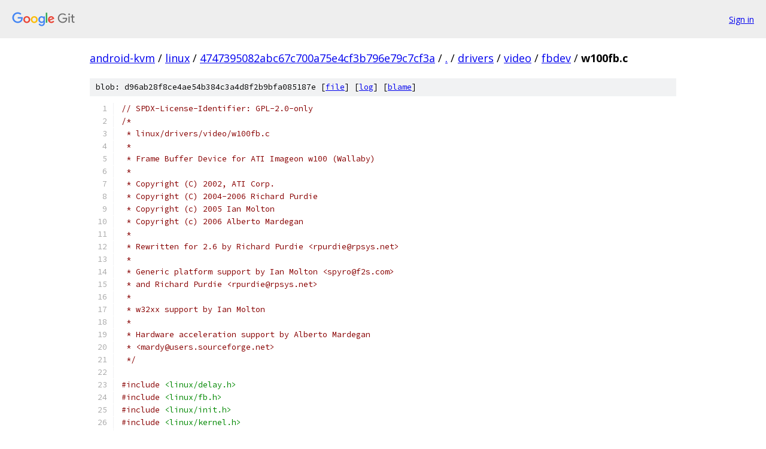

--- FILE ---
content_type: text/html; charset=utf-8
request_url: https://android-kvm.googlesource.com/linux/+/4747395082abc67c700a75e4cf3b796e79c7cf3a/drivers/video/fbdev/w100fb.c
body_size: 32797
content:
<!DOCTYPE html><html lang="en"><head><meta charset="utf-8"><meta name="viewport" content="width=device-width, initial-scale=1"><title>drivers/video/fbdev/w100fb.c - linux - Git at Google</title><link rel="stylesheet" type="text/css" href="/+static/base.css"><link rel="stylesheet" type="text/css" href="/+static/prettify/prettify.css"><!-- default customHeadTagPart --></head><body class="Site"><header class="Site-header"><div class="Header"><a class="Header-image" href="/"><img src="//www.gstatic.com/images/branding/lockups/2x/lockup_git_color_108x24dp.png" width="108" height="24" alt="Google Git"></a><div class="Header-menu"> <a class="Header-menuItem" href="https://accounts.google.com/AccountChooser?faa=1&amp;continue=https://android-kvm.googlesource.com/login/linux/%2B/4747395082abc67c700a75e4cf3b796e79c7cf3a/drivers/video/fbdev/w100fb.c">Sign in</a> </div></div></header><div class="Site-content"><div class="Container "><div class="Breadcrumbs"><a class="Breadcrumbs-crumb" href="/?format=HTML">android-kvm</a> / <a class="Breadcrumbs-crumb" href="/linux/">linux</a> / <a class="Breadcrumbs-crumb" href="/linux/+/4747395082abc67c700a75e4cf3b796e79c7cf3a">4747395082abc67c700a75e4cf3b796e79c7cf3a</a> / <a class="Breadcrumbs-crumb" href="/linux/+/4747395082abc67c700a75e4cf3b796e79c7cf3a/">.</a> / <a class="Breadcrumbs-crumb" href="/linux/+/4747395082abc67c700a75e4cf3b796e79c7cf3a/drivers">drivers</a> / <a class="Breadcrumbs-crumb" href="/linux/+/4747395082abc67c700a75e4cf3b796e79c7cf3a/drivers/video">video</a> / <a class="Breadcrumbs-crumb" href="/linux/+/4747395082abc67c700a75e4cf3b796e79c7cf3a/drivers/video/fbdev">fbdev</a> / <span class="Breadcrumbs-crumb">w100fb.c</span></div><div class="u-sha1 u-monospace BlobSha1">blob: d96ab28f8ce4ae54b384c3a4d8f2b9bfa085187e [<a href="/linux/+/4747395082abc67c700a75e4cf3b796e79c7cf3a/drivers/video/fbdev/w100fb.c">file</a>] [<a href="/linux/+log/4747395082abc67c700a75e4cf3b796e79c7cf3a/drivers/video/fbdev/w100fb.c">log</a>] [<a href="/linux/+blame/4747395082abc67c700a75e4cf3b796e79c7cf3a/drivers/video/fbdev/w100fb.c">blame</a>]</div><table class="FileContents"><tr class="u-pre u-monospace FileContents-line"><td class="u-lineNum u-noSelect FileContents-lineNum" data-line-number="1"></td><td class="FileContents-lineContents" id="1"><span class="com">// SPDX-License-Identifier: GPL-2.0-only</span></td></tr><tr class="u-pre u-monospace FileContents-line"><td class="u-lineNum u-noSelect FileContents-lineNum" data-line-number="2"></td><td class="FileContents-lineContents" id="2"><span class="com">/*</span></td></tr><tr class="u-pre u-monospace FileContents-line"><td class="u-lineNum u-noSelect FileContents-lineNum" data-line-number="3"></td><td class="FileContents-lineContents" id="3"><span class="com"> * linux/drivers/video/w100fb.c</span></td></tr><tr class="u-pre u-monospace FileContents-line"><td class="u-lineNum u-noSelect FileContents-lineNum" data-line-number="4"></td><td class="FileContents-lineContents" id="4"><span class="com"> *</span></td></tr><tr class="u-pre u-monospace FileContents-line"><td class="u-lineNum u-noSelect FileContents-lineNum" data-line-number="5"></td><td class="FileContents-lineContents" id="5"><span class="com"> * Frame Buffer Device for ATI Imageon w100 (Wallaby)</span></td></tr><tr class="u-pre u-monospace FileContents-line"><td class="u-lineNum u-noSelect FileContents-lineNum" data-line-number="6"></td><td class="FileContents-lineContents" id="6"><span class="com"> *</span></td></tr><tr class="u-pre u-monospace FileContents-line"><td class="u-lineNum u-noSelect FileContents-lineNum" data-line-number="7"></td><td class="FileContents-lineContents" id="7"><span class="com"> * Copyright (C) 2002, ATI Corp.</span></td></tr><tr class="u-pre u-monospace FileContents-line"><td class="u-lineNum u-noSelect FileContents-lineNum" data-line-number="8"></td><td class="FileContents-lineContents" id="8"><span class="com"> * Copyright (C) 2004-2006 Richard Purdie</span></td></tr><tr class="u-pre u-monospace FileContents-line"><td class="u-lineNum u-noSelect FileContents-lineNum" data-line-number="9"></td><td class="FileContents-lineContents" id="9"><span class="com"> * Copyright (c) 2005 Ian Molton</span></td></tr><tr class="u-pre u-monospace FileContents-line"><td class="u-lineNum u-noSelect FileContents-lineNum" data-line-number="10"></td><td class="FileContents-lineContents" id="10"><span class="com"> * Copyright (c) 2006 Alberto Mardegan</span></td></tr><tr class="u-pre u-monospace FileContents-line"><td class="u-lineNum u-noSelect FileContents-lineNum" data-line-number="11"></td><td class="FileContents-lineContents" id="11"><span class="com"> *</span></td></tr><tr class="u-pre u-monospace FileContents-line"><td class="u-lineNum u-noSelect FileContents-lineNum" data-line-number="12"></td><td class="FileContents-lineContents" id="12"><span class="com"> * Rewritten for 2.6 by Richard Purdie &lt;rpurdie@rpsys.net&gt;</span></td></tr><tr class="u-pre u-monospace FileContents-line"><td class="u-lineNum u-noSelect FileContents-lineNum" data-line-number="13"></td><td class="FileContents-lineContents" id="13"><span class="com"> *</span></td></tr><tr class="u-pre u-monospace FileContents-line"><td class="u-lineNum u-noSelect FileContents-lineNum" data-line-number="14"></td><td class="FileContents-lineContents" id="14"><span class="com"> * Generic platform support by Ian Molton &lt;spyro@f2s.com&gt;</span></td></tr><tr class="u-pre u-monospace FileContents-line"><td class="u-lineNum u-noSelect FileContents-lineNum" data-line-number="15"></td><td class="FileContents-lineContents" id="15"><span class="com"> * and Richard Purdie &lt;rpurdie@rpsys.net&gt;</span></td></tr><tr class="u-pre u-monospace FileContents-line"><td class="u-lineNum u-noSelect FileContents-lineNum" data-line-number="16"></td><td class="FileContents-lineContents" id="16"><span class="com"> *</span></td></tr><tr class="u-pre u-monospace FileContents-line"><td class="u-lineNum u-noSelect FileContents-lineNum" data-line-number="17"></td><td class="FileContents-lineContents" id="17"><span class="com"> * w32xx support by Ian Molton</span></td></tr><tr class="u-pre u-monospace FileContents-line"><td class="u-lineNum u-noSelect FileContents-lineNum" data-line-number="18"></td><td class="FileContents-lineContents" id="18"><span class="com"> *</span></td></tr><tr class="u-pre u-monospace FileContents-line"><td class="u-lineNum u-noSelect FileContents-lineNum" data-line-number="19"></td><td class="FileContents-lineContents" id="19"><span class="com"> * Hardware acceleration support by Alberto Mardegan</span></td></tr><tr class="u-pre u-monospace FileContents-line"><td class="u-lineNum u-noSelect FileContents-lineNum" data-line-number="20"></td><td class="FileContents-lineContents" id="20"><span class="com"> * &lt;mardy@users.sourceforge.net&gt;</span></td></tr><tr class="u-pre u-monospace FileContents-line"><td class="u-lineNum u-noSelect FileContents-lineNum" data-line-number="21"></td><td class="FileContents-lineContents" id="21"><span class="com"> */</span></td></tr><tr class="u-pre u-monospace FileContents-line"><td class="u-lineNum u-noSelect FileContents-lineNum" data-line-number="22"></td><td class="FileContents-lineContents" id="22"></td></tr><tr class="u-pre u-monospace FileContents-line"><td class="u-lineNum u-noSelect FileContents-lineNum" data-line-number="23"></td><td class="FileContents-lineContents" id="23"><span class="com">#include</span><span class="pln"> </span><span class="str">&lt;linux/delay.h&gt;</span></td></tr><tr class="u-pre u-monospace FileContents-line"><td class="u-lineNum u-noSelect FileContents-lineNum" data-line-number="24"></td><td class="FileContents-lineContents" id="24"><span class="com">#include</span><span class="pln"> </span><span class="str">&lt;linux/fb.h&gt;</span></td></tr><tr class="u-pre u-monospace FileContents-line"><td class="u-lineNum u-noSelect FileContents-lineNum" data-line-number="25"></td><td class="FileContents-lineContents" id="25"><span class="com">#include</span><span class="pln"> </span><span class="str">&lt;linux/init.h&gt;</span></td></tr><tr class="u-pre u-monospace FileContents-line"><td class="u-lineNum u-noSelect FileContents-lineNum" data-line-number="26"></td><td class="FileContents-lineContents" id="26"><span class="com">#include</span><span class="pln"> </span><span class="str">&lt;linux/kernel.h&gt;</span></td></tr><tr class="u-pre u-monospace FileContents-line"><td class="u-lineNum u-noSelect FileContents-lineNum" data-line-number="27"></td><td class="FileContents-lineContents" id="27"><span class="com">#include</span><span class="pln"> </span><span class="str">&lt;linux/mm.h&gt;</span></td></tr><tr class="u-pre u-monospace FileContents-line"><td class="u-lineNum u-noSelect FileContents-lineNum" data-line-number="28"></td><td class="FileContents-lineContents" id="28"><span class="com">#include</span><span class="pln"> </span><span class="str">&lt;linux/platform_device.h&gt;</span></td></tr><tr class="u-pre u-monospace FileContents-line"><td class="u-lineNum u-noSelect FileContents-lineNum" data-line-number="29"></td><td class="FileContents-lineContents" id="29"><span class="com">#include</span><span class="pln"> </span><span class="str">&lt;linux/slab.h&gt;</span></td></tr><tr class="u-pre u-monospace FileContents-line"><td class="u-lineNum u-noSelect FileContents-lineNum" data-line-number="30"></td><td class="FileContents-lineContents" id="30"><span class="com">#include</span><span class="pln"> </span><span class="str">&lt;linux/string.h&gt;</span></td></tr><tr class="u-pre u-monospace FileContents-line"><td class="u-lineNum u-noSelect FileContents-lineNum" data-line-number="31"></td><td class="FileContents-lineContents" id="31"><span class="com">#include</span><span class="pln"> </span><span class="str">&lt;linux/vmalloc.h&gt;</span></td></tr><tr class="u-pre u-monospace FileContents-line"><td class="u-lineNum u-noSelect FileContents-lineNum" data-line-number="32"></td><td class="FileContents-lineContents" id="32"><span class="com">#include</span><span class="pln"> </span><span class="str">&lt;linux/module.h&gt;</span></td></tr><tr class="u-pre u-monospace FileContents-line"><td class="u-lineNum u-noSelect FileContents-lineNum" data-line-number="33"></td><td class="FileContents-lineContents" id="33"><span class="com">#include</span><span class="pln"> </span><span class="str">&lt;asm/io.h&gt;</span></td></tr><tr class="u-pre u-monospace FileContents-line"><td class="u-lineNum u-noSelect FileContents-lineNum" data-line-number="34"></td><td class="FileContents-lineContents" id="34"><span class="com">#include</span><span class="pln"> </span><span class="str">&lt;linux/uaccess.h&gt;</span></td></tr><tr class="u-pre u-monospace FileContents-line"><td class="u-lineNum u-noSelect FileContents-lineNum" data-line-number="35"></td><td class="FileContents-lineContents" id="35"><span class="com">#include</span><span class="pln"> </span><span class="str">&lt;video/w100fb.h&gt;</span></td></tr><tr class="u-pre u-monospace FileContents-line"><td class="u-lineNum u-noSelect FileContents-lineNum" data-line-number="36"></td><td class="FileContents-lineContents" id="36"><span class="com">#include</span><span class="pln"> </span><span class="str">&quot;w100fb.h&quot;</span></td></tr><tr class="u-pre u-monospace FileContents-line"><td class="u-lineNum u-noSelect FileContents-lineNum" data-line-number="37"></td><td class="FileContents-lineContents" id="37"></td></tr><tr class="u-pre u-monospace FileContents-line"><td class="u-lineNum u-noSelect FileContents-lineNum" data-line-number="38"></td><td class="FileContents-lineContents" id="38"><span class="com">/*</span></td></tr><tr class="u-pre u-monospace FileContents-line"><td class="u-lineNum u-noSelect FileContents-lineNum" data-line-number="39"></td><td class="FileContents-lineContents" id="39"><span class="com"> * Prototypes</span></td></tr><tr class="u-pre u-monospace FileContents-line"><td class="u-lineNum u-noSelect FileContents-lineNum" data-line-number="40"></td><td class="FileContents-lineContents" id="40"><span class="com"> */</span></td></tr><tr class="u-pre u-monospace FileContents-line"><td class="u-lineNum u-noSelect FileContents-lineNum" data-line-number="41"></td><td class="FileContents-lineContents" id="41"><span class="kwd">static</span><span class="pln"> </span><span class="kwd">void</span><span class="pln"> w100_suspend</span><span class="pun">(</span><span class="pln">u32 mode</span><span class="pun">);</span></td></tr><tr class="u-pre u-monospace FileContents-line"><td class="u-lineNum u-noSelect FileContents-lineNum" data-line-number="42"></td><td class="FileContents-lineContents" id="42"><span class="kwd">static</span><span class="pln"> </span><span class="kwd">void</span><span class="pln"> w100_vsync</span><span class="pun">(</span><span class="kwd">void</span><span class="pun">);</span></td></tr><tr class="u-pre u-monospace FileContents-line"><td class="u-lineNum u-noSelect FileContents-lineNum" data-line-number="43"></td><td class="FileContents-lineContents" id="43"><span class="kwd">static</span><span class="pln"> </span><span class="kwd">void</span><span class="pln"> w100_hw_init</span><span class="pun">(</span><span class="kwd">struct</span><span class="pln"> w100fb_par</span><span class="pun">*);</span></td></tr><tr class="u-pre u-monospace FileContents-line"><td class="u-lineNum u-noSelect FileContents-lineNum" data-line-number="44"></td><td class="FileContents-lineContents" id="44"><span class="kwd">static</span><span class="pln"> </span><span class="kwd">void</span><span class="pln"> w100_pwm_setup</span><span class="pun">(</span><span class="kwd">struct</span><span class="pln"> w100fb_par</span><span class="pun">*);</span></td></tr><tr class="u-pre u-monospace FileContents-line"><td class="u-lineNum u-noSelect FileContents-lineNum" data-line-number="45"></td><td class="FileContents-lineContents" id="45"><span class="kwd">static</span><span class="pln"> </span><span class="kwd">void</span><span class="pln"> w100_init_clocks</span><span class="pun">(</span><span class="kwd">struct</span><span class="pln"> w100fb_par</span><span class="pun">*);</span></td></tr><tr class="u-pre u-monospace FileContents-line"><td class="u-lineNum u-noSelect FileContents-lineNum" data-line-number="46"></td><td class="FileContents-lineContents" id="46"><span class="kwd">static</span><span class="pln"> </span><span class="kwd">void</span><span class="pln"> w100_setup_memory</span><span class="pun">(</span><span class="kwd">struct</span><span class="pln"> w100fb_par</span><span class="pun">*);</span></td></tr><tr class="u-pre u-monospace FileContents-line"><td class="u-lineNum u-noSelect FileContents-lineNum" data-line-number="47"></td><td class="FileContents-lineContents" id="47"><span class="kwd">static</span><span class="pln"> </span><span class="kwd">void</span><span class="pln"> w100_init_lcd</span><span class="pun">(</span><span class="kwd">struct</span><span class="pln"> w100fb_par</span><span class="pun">*);</span></td></tr><tr class="u-pre u-monospace FileContents-line"><td class="u-lineNum u-noSelect FileContents-lineNum" data-line-number="48"></td><td class="FileContents-lineContents" id="48"><span class="kwd">static</span><span class="pln"> </span><span class="kwd">void</span><span class="pln"> w100_set_dispregs</span><span class="pun">(</span><span class="kwd">struct</span><span class="pln"> w100fb_par</span><span class="pun">*);</span></td></tr><tr class="u-pre u-monospace FileContents-line"><td class="u-lineNum u-noSelect FileContents-lineNum" data-line-number="49"></td><td class="FileContents-lineContents" id="49"><span class="kwd">static</span><span class="pln"> </span><span class="kwd">void</span><span class="pln"> w100_update_enable</span><span class="pun">(</span><span class="kwd">void</span><span class="pun">);</span></td></tr><tr class="u-pre u-monospace FileContents-line"><td class="u-lineNum u-noSelect FileContents-lineNum" data-line-number="50"></td><td class="FileContents-lineContents" id="50"><span class="kwd">static</span><span class="pln"> </span><span class="kwd">void</span><span class="pln"> w100_update_disable</span><span class="pun">(</span><span class="kwd">void</span><span class="pun">);</span></td></tr><tr class="u-pre u-monospace FileContents-line"><td class="u-lineNum u-noSelect FileContents-lineNum" data-line-number="51"></td><td class="FileContents-lineContents" id="51"><span class="kwd">static</span><span class="pln"> </span><span class="kwd">void</span><span class="pln"> calc_hsync</span><span class="pun">(</span><span class="kwd">struct</span><span class="pln"> w100fb_par </span><span class="pun">*</span><span class="pln">par</span><span class="pun">);</span></td></tr><tr class="u-pre u-monospace FileContents-line"><td class="u-lineNum u-noSelect FileContents-lineNum" data-line-number="52"></td><td class="FileContents-lineContents" id="52"><span class="kwd">static</span><span class="pln"> </span><span class="kwd">void</span><span class="pln"> w100_init_graphic_engine</span><span class="pun">(</span><span class="kwd">struct</span><span class="pln"> w100fb_par </span><span class="pun">*</span><span class="pln">par</span><span class="pun">);</span></td></tr><tr class="u-pre u-monospace FileContents-line"><td class="u-lineNum u-noSelect FileContents-lineNum" data-line-number="53"></td><td class="FileContents-lineContents" id="53"><span class="kwd">struct</span><span class="pln"> w100_pll_info </span><span class="pun">*</span><span class="pln">w100_get_xtal_table</span><span class="pun">(</span><span class="kwd">unsigned</span><span class="pln"> </span><span class="typ">int</span><span class="pln"> freq</span><span class="pun">);</span></td></tr><tr class="u-pre u-monospace FileContents-line"><td class="u-lineNum u-noSelect FileContents-lineNum" data-line-number="54"></td><td class="FileContents-lineContents" id="54"></td></tr><tr class="u-pre u-monospace FileContents-line"><td class="u-lineNum u-noSelect FileContents-lineNum" data-line-number="55"></td><td class="FileContents-lineContents" id="55"><span class="com">/* Pseudo palette size */</span></td></tr><tr class="u-pre u-monospace FileContents-line"><td class="u-lineNum u-noSelect FileContents-lineNum" data-line-number="56"></td><td class="FileContents-lineContents" id="56"><span class="com">#define</span><span class="pln"> MAX_PALETTES      </span><span class="lit">16</span></td></tr><tr class="u-pre u-monospace FileContents-line"><td class="u-lineNum u-noSelect FileContents-lineNum" data-line-number="57"></td><td class="FileContents-lineContents" id="57"></td></tr><tr class="u-pre u-monospace FileContents-line"><td class="u-lineNum u-noSelect FileContents-lineNum" data-line-number="58"></td><td class="FileContents-lineContents" id="58"><span class="com">#define</span><span class="pln"> W100_SUSPEND_EXTMEM </span><span class="lit">0</span></td></tr><tr class="u-pre u-monospace FileContents-line"><td class="u-lineNum u-noSelect FileContents-lineNum" data-line-number="59"></td><td class="FileContents-lineContents" id="59"><span class="com">#define</span><span class="pln"> W100_SUSPEND_ALL    </span><span class="lit">1</span></td></tr><tr class="u-pre u-monospace FileContents-line"><td class="u-lineNum u-noSelect FileContents-lineNum" data-line-number="60"></td><td class="FileContents-lineContents" id="60"></td></tr><tr class="u-pre u-monospace FileContents-line"><td class="u-lineNum u-noSelect FileContents-lineNum" data-line-number="61"></td><td class="FileContents-lineContents" id="61"><span class="com">#define</span><span class="pln"> BITS_PER_PIXEL    </span><span class="lit">16</span></td></tr><tr class="u-pre u-monospace FileContents-line"><td class="u-lineNum u-noSelect FileContents-lineNum" data-line-number="62"></td><td class="FileContents-lineContents" id="62"></td></tr><tr class="u-pre u-monospace FileContents-line"><td class="u-lineNum u-noSelect FileContents-lineNum" data-line-number="63"></td><td class="FileContents-lineContents" id="63"><span class="com">/* Remapped addresses for base cfg, memmapped regs and the frame buffer itself */</span></td></tr><tr class="u-pre u-monospace FileContents-line"><td class="u-lineNum u-noSelect FileContents-lineNum" data-line-number="64"></td><td class="FileContents-lineContents" id="64"><span class="kwd">static</span><span class="pln"> </span><span class="kwd">void</span><span class="pln"> __iomem </span><span class="pun">*</span><span class="pln">remapped_base</span><span class="pun">;</span></td></tr><tr class="u-pre u-monospace FileContents-line"><td class="u-lineNum u-noSelect FileContents-lineNum" data-line-number="65"></td><td class="FileContents-lineContents" id="65"><span class="kwd">static</span><span class="pln"> </span><span class="kwd">void</span><span class="pln"> __iomem </span><span class="pun">*</span><span class="pln">remapped_regs</span><span class="pun">;</span></td></tr><tr class="u-pre u-monospace FileContents-line"><td class="u-lineNum u-noSelect FileContents-lineNum" data-line-number="66"></td><td class="FileContents-lineContents" id="66"><span class="kwd">static</span><span class="pln"> </span><span class="kwd">void</span><span class="pln"> __iomem </span><span class="pun">*</span><span class="pln">remapped_fbuf</span><span class="pun">;</span></td></tr><tr class="u-pre u-monospace FileContents-line"><td class="u-lineNum u-noSelect FileContents-lineNum" data-line-number="67"></td><td class="FileContents-lineContents" id="67"></td></tr><tr class="u-pre u-monospace FileContents-line"><td class="u-lineNum u-noSelect FileContents-lineNum" data-line-number="68"></td><td class="FileContents-lineContents" id="68"><span class="com">#define</span><span class="pln"> REMAPPED_FB_LEN   </span><span class="lit">0x15ffff</span></td></tr><tr class="u-pre u-monospace FileContents-line"><td class="u-lineNum u-noSelect FileContents-lineNum" data-line-number="69"></td><td class="FileContents-lineContents" id="69"></td></tr><tr class="u-pre u-monospace FileContents-line"><td class="u-lineNum u-noSelect FileContents-lineNum" data-line-number="70"></td><td class="FileContents-lineContents" id="70"><span class="com">/* This is the offset in the w100&#39;s address space we map the current</span></td></tr><tr class="u-pre u-monospace FileContents-line"><td class="u-lineNum u-noSelect FileContents-lineNum" data-line-number="71"></td><td class="FileContents-lineContents" id="71"><span class="com">   framebuffer memory to. We use the position of external memory as</span></td></tr><tr class="u-pre u-monospace FileContents-line"><td class="u-lineNum u-noSelect FileContents-lineNum" data-line-number="72"></td><td class="FileContents-lineContents" id="72"><span class="com">   we can remap internal memory to there if external isn&#39;t present. */</span></td></tr><tr class="u-pre u-monospace FileContents-line"><td class="u-lineNum u-noSelect FileContents-lineNum" data-line-number="73"></td><td class="FileContents-lineContents" id="73"><span class="com">#define</span><span class="pln"> W100_FB_BASE MEM_EXT_BASE_VALUE</span></td></tr><tr class="u-pre u-monospace FileContents-line"><td class="u-lineNum u-noSelect FileContents-lineNum" data-line-number="74"></td><td class="FileContents-lineContents" id="74"></td></tr><tr class="u-pre u-monospace FileContents-line"><td class="u-lineNum u-noSelect FileContents-lineNum" data-line-number="75"></td><td class="FileContents-lineContents" id="75"></td></tr><tr class="u-pre u-monospace FileContents-line"><td class="u-lineNum u-noSelect FileContents-lineNum" data-line-number="76"></td><td class="FileContents-lineContents" id="76"><span class="com">/*</span></td></tr><tr class="u-pre u-monospace FileContents-line"><td class="u-lineNum u-noSelect FileContents-lineNum" data-line-number="77"></td><td class="FileContents-lineContents" id="77"><span class="com"> * Sysfs functions</span></td></tr><tr class="u-pre u-monospace FileContents-line"><td class="u-lineNum u-noSelect FileContents-lineNum" data-line-number="78"></td><td class="FileContents-lineContents" id="78"><span class="com"> */</span></td></tr><tr class="u-pre u-monospace FileContents-line"><td class="u-lineNum u-noSelect FileContents-lineNum" data-line-number="79"></td><td class="FileContents-lineContents" id="79"><span class="kwd">static</span><span class="pln"> </span><span class="typ">ssize_t</span><span class="pln"> flip_show</span><span class="pun">(</span><span class="kwd">struct</span><span class="pln"> device </span><span class="pun">*</span><span class="pln">dev</span><span class="pun">,</span><span class="pln"> </span><span class="kwd">struct</span><span class="pln"> device_attribute </span><span class="pun">*</span><span class="pln">attr</span><span class="pun">,</span><span class="pln"> </span><span class="kwd">char</span><span class="pln"> </span><span class="pun">*</span><span class="pln">buf</span><span class="pun">)</span></td></tr><tr class="u-pre u-monospace FileContents-line"><td class="u-lineNum u-noSelect FileContents-lineNum" data-line-number="80"></td><td class="FileContents-lineContents" id="80"><span class="pun">{</span></td></tr><tr class="u-pre u-monospace FileContents-line"><td class="u-lineNum u-noSelect FileContents-lineNum" data-line-number="81"></td><td class="FileContents-lineContents" id="81"><span class="pln">	</span><span class="kwd">struct</span><span class="pln"> fb_info </span><span class="pun">*</span><span class="pln">info </span><span class="pun">=</span><span class="pln"> dev_get_drvdata</span><span class="pun">(</span><span class="pln">dev</span><span class="pun">);</span></td></tr><tr class="u-pre u-monospace FileContents-line"><td class="u-lineNum u-noSelect FileContents-lineNum" data-line-number="82"></td><td class="FileContents-lineContents" id="82"><span class="pln">	</span><span class="kwd">struct</span><span class="pln"> w100fb_par </span><span class="pun">*</span><span class="pln">par</span><span class="pun">=</span><span class="pln">info</span><span class="pun">-&gt;</span><span class="pln">par</span><span class="pun">;</span></td></tr><tr class="u-pre u-monospace FileContents-line"><td class="u-lineNum u-noSelect FileContents-lineNum" data-line-number="83"></td><td class="FileContents-lineContents" id="83"></td></tr><tr class="u-pre u-monospace FileContents-line"><td class="u-lineNum u-noSelect FileContents-lineNum" data-line-number="84"></td><td class="FileContents-lineContents" id="84"><span class="pln">	</span><span class="kwd">return</span><span class="pln"> sprintf</span><span class="pun">(</span><span class="pln">buf</span><span class="pun">,</span><span class="pln"> </span><span class="str">&quot;%d\n&quot;</span><span class="pun">,</span><span class="pln">par</span><span class="pun">-&gt;</span><span class="pln">flip</span><span class="pun">);</span></td></tr><tr class="u-pre u-monospace FileContents-line"><td class="u-lineNum u-noSelect FileContents-lineNum" data-line-number="85"></td><td class="FileContents-lineContents" id="85"><span class="pun">}</span></td></tr><tr class="u-pre u-monospace FileContents-line"><td class="u-lineNum u-noSelect FileContents-lineNum" data-line-number="86"></td><td class="FileContents-lineContents" id="86"></td></tr><tr class="u-pre u-monospace FileContents-line"><td class="u-lineNum u-noSelect FileContents-lineNum" data-line-number="87"></td><td class="FileContents-lineContents" id="87"><span class="kwd">static</span><span class="pln"> </span><span class="typ">ssize_t</span><span class="pln"> flip_store</span><span class="pun">(</span><span class="kwd">struct</span><span class="pln"> device </span><span class="pun">*</span><span class="pln">dev</span><span class="pun">,</span><span class="pln"> </span><span class="kwd">struct</span><span class="pln"> device_attribute </span><span class="pun">*</span><span class="pln">attr</span><span class="pun">,</span><span class="pln"> </span><span class="kwd">const</span><span class="pln"> </span><span class="kwd">char</span><span class="pln"> </span><span class="pun">*</span><span class="pln">buf</span><span class="pun">,</span><span class="pln"> </span><span class="typ">size_t</span><span class="pln"> count</span><span class="pun">)</span></td></tr><tr class="u-pre u-monospace FileContents-line"><td class="u-lineNum u-noSelect FileContents-lineNum" data-line-number="88"></td><td class="FileContents-lineContents" id="88"><span class="pun">{</span></td></tr><tr class="u-pre u-monospace FileContents-line"><td class="u-lineNum u-noSelect FileContents-lineNum" data-line-number="89"></td><td class="FileContents-lineContents" id="89"><span class="pln">	</span><span class="kwd">unsigned</span><span class="pln"> </span><span class="typ">int</span><span class="pln"> flip</span><span class="pun">;</span></td></tr><tr class="u-pre u-monospace FileContents-line"><td class="u-lineNum u-noSelect FileContents-lineNum" data-line-number="90"></td><td class="FileContents-lineContents" id="90"><span class="pln">	</span><span class="kwd">struct</span><span class="pln"> fb_info </span><span class="pun">*</span><span class="pln">info </span><span class="pun">=</span><span class="pln"> dev_get_drvdata</span><span class="pun">(</span><span class="pln">dev</span><span class="pun">);</span></td></tr><tr class="u-pre u-monospace FileContents-line"><td class="u-lineNum u-noSelect FileContents-lineNum" data-line-number="91"></td><td class="FileContents-lineContents" id="91"><span class="pln">	</span><span class="kwd">struct</span><span class="pln"> w100fb_par </span><span class="pun">*</span><span class="pln">par</span><span class="pun">=</span><span class="pln">info</span><span class="pun">-&gt;</span><span class="pln">par</span><span class="pun">;</span></td></tr><tr class="u-pre u-monospace FileContents-line"><td class="u-lineNum u-noSelect FileContents-lineNum" data-line-number="92"></td><td class="FileContents-lineContents" id="92"></td></tr><tr class="u-pre u-monospace FileContents-line"><td class="u-lineNum u-noSelect FileContents-lineNum" data-line-number="93"></td><td class="FileContents-lineContents" id="93"><span class="pln">	flip </span><span class="pun">=</span><span class="pln"> simple_strtoul</span><span class="pun">(</span><span class="pln">buf</span><span class="pun">,</span><span class="pln"> NULL</span><span class="pun">,</span><span class="pln"> </span><span class="lit">10</span><span class="pun">);</span></td></tr><tr class="u-pre u-monospace FileContents-line"><td class="u-lineNum u-noSelect FileContents-lineNum" data-line-number="94"></td><td class="FileContents-lineContents" id="94"></td></tr><tr class="u-pre u-monospace FileContents-line"><td class="u-lineNum u-noSelect FileContents-lineNum" data-line-number="95"></td><td class="FileContents-lineContents" id="95"><span class="pln">	</span><span class="kwd">if</span><span class="pln"> </span><span class="pun">(</span><span class="pln">flip </span><span class="pun">&gt;</span><span class="pln"> </span><span class="lit">0</span><span class="pun">)</span></td></tr><tr class="u-pre u-monospace FileContents-line"><td class="u-lineNum u-noSelect FileContents-lineNum" data-line-number="96"></td><td class="FileContents-lineContents" id="96"><span class="pln">		par</span><span class="pun">-&gt;</span><span class="pln">flip </span><span class="pun">=</span><span class="pln"> </span><span class="lit">1</span><span class="pun">;</span></td></tr><tr class="u-pre u-monospace FileContents-line"><td class="u-lineNum u-noSelect FileContents-lineNum" data-line-number="97"></td><td class="FileContents-lineContents" id="97"><span class="pln">	</span><span class="kwd">else</span></td></tr><tr class="u-pre u-monospace FileContents-line"><td class="u-lineNum u-noSelect FileContents-lineNum" data-line-number="98"></td><td class="FileContents-lineContents" id="98"><span class="pln">		par</span><span class="pun">-&gt;</span><span class="pln">flip </span><span class="pun">=</span><span class="pln"> </span><span class="lit">0</span><span class="pun">;</span></td></tr><tr class="u-pre u-monospace FileContents-line"><td class="u-lineNum u-noSelect FileContents-lineNum" data-line-number="99"></td><td class="FileContents-lineContents" id="99"></td></tr><tr class="u-pre u-monospace FileContents-line"><td class="u-lineNum u-noSelect FileContents-lineNum" data-line-number="100"></td><td class="FileContents-lineContents" id="100"><span class="pln">	w100_update_disable</span><span class="pun">();</span></td></tr><tr class="u-pre u-monospace FileContents-line"><td class="u-lineNum u-noSelect FileContents-lineNum" data-line-number="101"></td><td class="FileContents-lineContents" id="101"><span class="pln">	w100_set_dispregs</span><span class="pun">(</span><span class="pln">par</span><span class="pun">);</span></td></tr><tr class="u-pre u-monospace FileContents-line"><td class="u-lineNum u-noSelect FileContents-lineNum" data-line-number="102"></td><td class="FileContents-lineContents" id="102"><span class="pln">	w100_update_enable</span><span class="pun">();</span></td></tr><tr class="u-pre u-monospace FileContents-line"><td class="u-lineNum u-noSelect FileContents-lineNum" data-line-number="103"></td><td class="FileContents-lineContents" id="103"></td></tr><tr class="u-pre u-monospace FileContents-line"><td class="u-lineNum u-noSelect FileContents-lineNum" data-line-number="104"></td><td class="FileContents-lineContents" id="104"><span class="pln">	calc_hsync</span><span class="pun">(</span><span class="pln">par</span><span class="pun">);</span></td></tr><tr class="u-pre u-monospace FileContents-line"><td class="u-lineNum u-noSelect FileContents-lineNum" data-line-number="105"></td><td class="FileContents-lineContents" id="105"></td></tr><tr class="u-pre u-monospace FileContents-line"><td class="u-lineNum u-noSelect FileContents-lineNum" data-line-number="106"></td><td class="FileContents-lineContents" id="106"><span class="pln">	</span><span class="kwd">return</span><span class="pln"> count</span><span class="pun">;</span></td></tr><tr class="u-pre u-monospace FileContents-line"><td class="u-lineNum u-noSelect FileContents-lineNum" data-line-number="107"></td><td class="FileContents-lineContents" id="107"><span class="pun">}</span></td></tr><tr class="u-pre u-monospace FileContents-line"><td class="u-lineNum u-noSelect FileContents-lineNum" data-line-number="108"></td><td class="FileContents-lineContents" id="108"></td></tr><tr class="u-pre u-monospace FileContents-line"><td class="u-lineNum u-noSelect FileContents-lineNum" data-line-number="109"></td><td class="FileContents-lineContents" id="109"><span class="kwd">static</span><span class="pln"> DEVICE_ATTR_RW</span><span class="pun">(</span><span class="pln">flip</span><span class="pun">);</span></td></tr><tr class="u-pre u-monospace FileContents-line"><td class="u-lineNum u-noSelect FileContents-lineNum" data-line-number="110"></td><td class="FileContents-lineContents" id="110"></td></tr><tr class="u-pre u-monospace FileContents-line"><td class="u-lineNum u-noSelect FileContents-lineNum" data-line-number="111"></td><td class="FileContents-lineContents" id="111"><span class="kwd">static</span><span class="pln"> </span><span class="typ">ssize_t</span><span class="pln"> w100fb_reg_read</span><span class="pun">(</span><span class="kwd">struct</span><span class="pln"> device </span><span class="pun">*</span><span class="pln">dev</span><span class="pun">,</span><span class="pln"> </span><span class="kwd">struct</span><span class="pln"> device_attribute </span><span class="pun">*</span><span class="pln">attr</span><span class="pun">,</span><span class="pln"> </span><span class="kwd">const</span><span class="pln"> </span><span class="kwd">char</span><span class="pln"> </span><span class="pun">*</span><span class="pln">buf</span><span class="pun">,</span><span class="pln"> </span><span class="typ">size_t</span><span class="pln"> count</span><span class="pun">)</span></td></tr><tr class="u-pre u-monospace FileContents-line"><td class="u-lineNum u-noSelect FileContents-lineNum" data-line-number="112"></td><td class="FileContents-lineContents" id="112"><span class="pun">{</span></td></tr><tr class="u-pre u-monospace FileContents-line"><td class="u-lineNum u-noSelect FileContents-lineNum" data-line-number="113"></td><td class="FileContents-lineContents" id="113"><span class="pln">	</span><span class="kwd">unsigned</span><span class="pln"> </span><span class="kwd">long</span><span class="pln"> regs</span><span class="pun">,</span><span class="pln"> param</span><span class="pun">;</span></td></tr><tr class="u-pre u-monospace FileContents-line"><td class="u-lineNum u-noSelect FileContents-lineNum" data-line-number="114"></td><td class="FileContents-lineContents" id="114"><span class="pln">	regs </span><span class="pun">=</span><span class="pln"> simple_strtoul</span><span class="pun">(</span><span class="pln">buf</span><span class="pun">,</span><span class="pln"> NULL</span><span class="pun">,</span><span class="pln"> </span><span class="lit">16</span><span class="pun">);</span></td></tr><tr class="u-pre u-monospace FileContents-line"><td class="u-lineNum u-noSelect FileContents-lineNum" data-line-number="115"></td><td class="FileContents-lineContents" id="115"><span class="pln">	param </span><span class="pun">=</span><span class="pln"> readl</span><span class="pun">(</span><span class="pln">remapped_regs </span><span class="pun">+</span><span class="pln"> regs</span><span class="pun">);</span></td></tr><tr class="u-pre u-monospace FileContents-line"><td class="u-lineNum u-noSelect FileContents-lineNum" data-line-number="116"></td><td class="FileContents-lineContents" id="116"><span class="pln">	printk</span><span class="pun">(</span><span class="str">&quot;Read Register 0x%08lX: 0x%08lX\n&quot;</span><span class="pun">,</span><span class="pln"> regs</span><span class="pun">,</span><span class="pln"> param</span><span class="pun">);</span></td></tr><tr class="u-pre u-monospace FileContents-line"><td class="u-lineNum u-noSelect FileContents-lineNum" data-line-number="117"></td><td class="FileContents-lineContents" id="117"><span class="pln">	</span><span class="kwd">return</span><span class="pln"> count</span><span class="pun">;</span></td></tr><tr class="u-pre u-monospace FileContents-line"><td class="u-lineNum u-noSelect FileContents-lineNum" data-line-number="118"></td><td class="FileContents-lineContents" id="118"><span class="pun">}</span></td></tr><tr class="u-pre u-monospace FileContents-line"><td class="u-lineNum u-noSelect FileContents-lineNum" data-line-number="119"></td><td class="FileContents-lineContents" id="119"></td></tr><tr class="u-pre u-monospace FileContents-line"><td class="u-lineNum u-noSelect FileContents-lineNum" data-line-number="120"></td><td class="FileContents-lineContents" id="120"><span class="kwd">static</span><span class="pln"> DEVICE_ATTR</span><span class="pun">(</span><span class="pln">reg_read</span><span class="pun">,</span><span class="pln"> </span><span class="lit">0200</span><span class="pun">,</span><span class="pln"> NULL</span><span class="pun">,</span><span class="pln"> w100fb_reg_read</span><span class="pun">);</span></td></tr><tr class="u-pre u-monospace FileContents-line"><td class="u-lineNum u-noSelect FileContents-lineNum" data-line-number="121"></td><td class="FileContents-lineContents" id="121"></td></tr><tr class="u-pre u-monospace FileContents-line"><td class="u-lineNum u-noSelect FileContents-lineNum" data-line-number="122"></td><td class="FileContents-lineContents" id="122"><span class="kwd">static</span><span class="pln"> </span><span class="typ">ssize_t</span><span class="pln"> w100fb_reg_write</span><span class="pun">(</span><span class="kwd">struct</span><span class="pln"> device </span><span class="pun">*</span><span class="pln">dev</span><span class="pun">,</span><span class="pln"> </span><span class="kwd">struct</span><span class="pln"> device_attribute </span><span class="pun">*</span><span class="pln">attr</span><span class="pun">,</span><span class="pln"> </span><span class="kwd">const</span><span class="pln"> </span><span class="kwd">char</span><span class="pln"> </span><span class="pun">*</span><span class="pln">buf</span><span class="pun">,</span><span class="pln"> </span><span class="typ">size_t</span><span class="pln"> count</span><span class="pun">)</span></td></tr><tr class="u-pre u-monospace FileContents-line"><td class="u-lineNum u-noSelect FileContents-lineNum" data-line-number="123"></td><td class="FileContents-lineContents" id="123"><span class="pun">{</span></td></tr><tr class="u-pre u-monospace FileContents-line"><td class="u-lineNum u-noSelect FileContents-lineNum" data-line-number="124"></td><td class="FileContents-lineContents" id="124"><span class="pln">	</span><span class="kwd">unsigned</span><span class="pln"> </span><span class="kwd">long</span><span class="pln"> regs</span><span class="pun">,</span><span class="pln"> param</span><span class="pun">;</span></td></tr><tr class="u-pre u-monospace FileContents-line"><td class="u-lineNum u-noSelect FileContents-lineNum" data-line-number="125"></td><td class="FileContents-lineContents" id="125"><span class="pln">	sscanf</span><span class="pun">(</span><span class="pln">buf</span><span class="pun">,</span><span class="pln"> </span><span class="str">&quot;%lx %lx&quot;</span><span class="pun">,</span><span class="pln"> </span><span class="pun">&amp;</span><span class="pln">regs</span><span class="pun">,</span><span class="pln"> </span><span class="pun">&amp;</span><span class="pln">param</span><span class="pun">);</span></td></tr><tr class="u-pre u-monospace FileContents-line"><td class="u-lineNum u-noSelect FileContents-lineNum" data-line-number="126"></td><td class="FileContents-lineContents" id="126"></td></tr><tr class="u-pre u-monospace FileContents-line"><td class="u-lineNum u-noSelect FileContents-lineNum" data-line-number="127"></td><td class="FileContents-lineContents" id="127"><span class="pln">	</span><span class="kwd">if</span><span class="pln"> </span><span class="pun">(</span><span class="pln">regs </span><span class="pun">&lt;=</span><span class="pln"> </span><span class="lit">0x2000</span><span class="pun">)</span><span class="pln"> </span><span class="pun">{</span></td></tr><tr class="u-pre u-monospace FileContents-line"><td class="u-lineNum u-noSelect FileContents-lineNum" data-line-number="128"></td><td class="FileContents-lineContents" id="128"><span class="pln">		printk</span><span class="pun">(</span><span class="str">&quot;Write Register 0x%08lX: 0x%08lX\n&quot;</span><span class="pun">,</span><span class="pln"> regs</span><span class="pun">,</span><span class="pln"> param</span><span class="pun">);</span></td></tr><tr class="u-pre u-monospace FileContents-line"><td class="u-lineNum u-noSelect FileContents-lineNum" data-line-number="129"></td><td class="FileContents-lineContents" id="129"><span class="pln">		writel</span><span class="pun">(</span><span class="pln">param</span><span class="pun">,</span><span class="pln"> remapped_regs </span><span class="pun">+</span><span class="pln"> regs</span><span class="pun">);</span></td></tr><tr class="u-pre u-monospace FileContents-line"><td class="u-lineNum u-noSelect FileContents-lineNum" data-line-number="130"></td><td class="FileContents-lineContents" id="130"><span class="pln">	</span><span class="pun">}</span></td></tr><tr class="u-pre u-monospace FileContents-line"><td class="u-lineNum u-noSelect FileContents-lineNum" data-line-number="131"></td><td class="FileContents-lineContents" id="131"></td></tr><tr class="u-pre u-monospace FileContents-line"><td class="u-lineNum u-noSelect FileContents-lineNum" data-line-number="132"></td><td class="FileContents-lineContents" id="132"><span class="pln">	</span><span class="kwd">return</span><span class="pln"> count</span><span class="pun">;</span></td></tr><tr class="u-pre u-monospace FileContents-line"><td class="u-lineNum u-noSelect FileContents-lineNum" data-line-number="133"></td><td class="FileContents-lineContents" id="133"><span class="pun">}</span></td></tr><tr class="u-pre u-monospace FileContents-line"><td class="u-lineNum u-noSelect FileContents-lineNum" data-line-number="134"></td><td class="FileContents-lineContents" id="134"></td></tr><tr class="u-pre u-monospace FileContents-line"><td class="u-lineNum u-noSelect FileContents-lineNum" data-line-number="135"></td><td class="FileContents-lineContents" id="135"><span class="kwd">static</span><span class="pln"> DEVICE_ATTR</span><span class="pun">(</span><span class="pln">reg_write</span><span class="pun">,</span><span class="pln"> </span><span class="lit">0200</span><span class="pun">,</span><span class="pln"> NULL</span><span class="pun">,</span><span class="pln"> w100fb_reg_write</span><span class="pun">);</span></td></tr><tr class="u-pre u-monospace FileContents-line"><td class="u-lineNum u-noSelect FileContents-lineNum" data-line-number="136"></td><td class="FileContents-lineContents" id="136"></td></tr><tr class="u-pre u-monospace FileContents-line"><td class="u-lineNum u-noSelect FileContents-lineNum" data-line-number="137"></td><td class="FileContents-lineContents" id="137"></td></tr><tr class="u-pre u-monospace FileContents-line"><td class="u-lineNum u-noSelect FileContents-lineNum" data-line-number="138"></td><td class="FileContents-lineContents" id="138"><span class="kwd">static</span><span class="pln"> </span><span class="typ">ssize_t</span><span class="pln"> fastpllclk_show</span><span class="pun">(</span><span class="kwd">struct</span><span class="pln"> device </span><span class="pun">*</span><span class="pln">dev</span><span class="pun">,</span><span class="pln"> </span><span class="kwd">struct</span><span class="pln"> device_attribute </span><span class="pun">*</span><span class="pln">attr</span><span class="pun">,</span><span class="pln"> </span><span class="kwd">char</span><span class="pln"> </span><span class="pun">*</span><span class="pln">buf</span><span class="pun">)</span></td></tr><tr class="u-pre u-monospace FileContents-line"><td class="u-lineNum u-noSelect FileContents-lineNum" data-line-number="139"></td><td class="FileContents-lineContents" id="139"><span class="pun">{</span></td></tr><tr class="u-pre u-monospace FileContents-line"><td class="u-lineNum u-noSelect FileContents-lineNum" data-line-number="140"></td><td class="FileContents-lineContents" id="140"><span class="pln">	</span><span class="kwd">struct</span><span class="pln"> fb_info </span><span class="pun">*</span><span class="pln">info </span><span class="pun">=</span><span class="pln"> dev_get_drvdata</span><span class="pun">(</span><span class="pln">dev</span><span class="pun">);</span></td></tr><tr class="u-pre u-monospace FileContents-line"><td class="u-lineNum u-noSelect FileContents-lineNum" data-line-number="141"></td><td class="FileContents-lineContents" id="141"><span class="pln">	</span><span class="kwd">struct</span><span class="pln"> w100fb_par </span><span class="pun">*</span><span class="pln">par</span><span class="pun">=</span><span class="pln">info</span><span class="pun">-&gt;</span><span class="pln">par</span><span class="pun">;</span></td></tr><tr class="u-pre u-monospace FileContents-line"><td class="u-lineNum u-noSelect FileContents-lineNum" data-line-number="142"></td><td class="FileContents-lineContents" id="142"></td></tr><tr class="u-pre u-monospace FileContents-line"><td class="u-lineNum u-noSelect FileContents-lineNum" data-line-number="143"></td><td class="FileContents-lineContents" id="143"><span class="pln">	</span><span class="kwd">return</span><span class="pln"> sprintf</span><span class="pun">(</span><span class="pln">buf</span><span class="pun">,</span><span class="pln"> </span><span class="str">&quot;%d\n&quot;</span><span class="pun">,</span><span class="pln">par</span><span class="pun">-&gt;</span><span class="pln">fastpll_mode</span><span class="pun">);</span></td></tr><tr class="u-pre u-monospace FileContents-line"><td class="u-lineNum u-noSelect FileContents-lineNum" data-line-number="144"></td><td class="FileContents-lineContents" id="144"><span class="pun">}</span></td></tr><tr class="u-pre u-monospace FileContents-line"><td class="u-lineNum u-noSelect FileContents-lineNum" data-line-number="145"></td><td class="FileContents-lineContents" id="145"></td></tr><tr class="u-pre u-monospace FileContents-line"><td class="u-lineNum u-noSelect FileContents-lineNum" data-line-number="146"></td><td class="FileContents-lineContents" id="146"><span class="kwd">static</span><span class="pln"> </span><span class="typ">ssize_t</span><span class="pln"> fastpllclk_store</span><span class="pun">(</span><span class="kwd">struct</span><span class="pln"> device </span><span class="pun">*</span><span class="pln">dev</span><span class="pun">,</span><span class="pln"> </span><span class="kwd">struct</span><span class="pln"> device_attribute </span><span class="pun">*</span><span class="pln">attr</span><span class="pun">,</span><span class="pln"> </span><span class="kwd">const</span><span class="pln"> </span><span class="kwd">char</span><span class="pln"> </span><span class="pun">*</span><span class="pln">buf</span><span class="pun">,</span><span class="pln"> </span><span class="typ">size_t</span><span class="pln"> count</span><span class="pun">)</span></td></tr><tr class="u-pre u-monospace FileContents-line"><td class="u-lineNum u-noSelect FileContents-lineNum" data-line-number="147"></td><td class="FileContents-lineContents" id="147"><span class="pun">{</span></td></tr><tr class="u-pre u-monospace FileContents-line"><td class="u-lineNum u-noSelect FileContents-lineNum" data-line-number="148"></td><td class="FileContents-lineContents" id="148"><span class="pln">	</span><span class="kwd">struct</span><span class="pln"> fb_info </span><span class="pun">*</span><span class="pln">info </span><span class="pun">=</span><span class="pln"> dev_get_drvdata</span><span class="pun">(</span><span class="pln">dev</span><span class="pun">);</span></td></tr><tr class="u-pre u-monospace FileContents-line"><td class="u-lineNum u-noSelect FileContents-lineNum" data-line-number="149"></td><td class="FileContents-lineContents" id="149"><span class="pln">	</span><span class="kwd">struct</span><span class="pln"> w100fb_par </span><span class="pun">*</span><span class="pln">par</span><span class="pun">=</span><span class="pln">info</span><span class="pun">-&gt;</span><span class="pln">par</span><span class="pun">;</span></td></tr><tr class="u-pre u-monospace FileContents-line"><td class="u-lineNum u-noSelect FileContents-lineNum" data-line-number="150"></td><td class="FileContents-lineContents" id="150"></td></tr><tr class="u-pre u-monospace FileContents-line"><td class="u-lineNum u-noSelect FileContents-lineNum" data-line-number="151"></td><td class="FileContents-lineContents" id="151"><span class="pln">	</span><span class="kwd">if</span><span class="pln"> </span><span class="pun">(</span><span class="pln">simple_strtoul</span><span class="pun">(</span><span class="pln">buf</span><span class="pun">,</span><span class="pln"> NULL</span><span class="pun">,</span><span class="pln"> </span><span class="lit">10</span><span class="pun">)</span><span class="pln"> </span><span class="pun">&gt;</span><span class="pln"> </span><span class="lit">0</span><span class="pun">)</span><span class="pln"> </span><span class="pun">{</span></td></tr><tr class="u-pre u-monospace FileContents-line"><td class="u-lineNum u-noSelect FileContents-lineNum" data-line-number="152"></td><td class="FileContents-lineContents" id="152"><span class="pln">		par</span><span class="pun">-&gt;</span><span class="pln">fastpll_mode</span><span class="pun">=</span><span class="lit">1</span><span class="pun">;</span></td></tr><tr class="u-pre u-monospace FileContents-line"><td class="u-lineNum u-noSelect FileContents-lineNum" data-line-number="153"></td><td class="FileContents-lineContents" id="153"><span class="pln">		printk</span><span class="pun">(</span><span class="str">&quot;w100fb: Using fast system clock (if possible)\n&quot;</span><span class="pun">);</span></td></tr><tr class="u-pre u-monospace FileContents-line"><td class="u-lineNum u-noSelect FileContents-lineNum" data-line-number="154"></td><td class="FileContents-lineContents" id="154"><span class="pln">	</span><span class="pun">}</span><span class="pln"> </span><span class="kwd">else</span><span class="pln"> </span><span class="pun">{</span></td></tr><tr class="u-pre u-monospace FileContents-line"><td class="u-lineNum u-noSelect FileContents-lineNum" data-line-number="155"></td><td class="FileContents-lineContents" id="155"><span class="pln">		par</span><span class="pun">-&gt;</span><span class="pln">fastpll_mode</span><span class="pun">=</span><span class="lit">0</span><span class="pun">;</span></td></tr><tr class="u-pre u-monospace FileContents-line"><td class="u-lineNum u-noSelect FileContents-lineNum" data-line-number="156"></td><td class="FileContents-lineContents" id="156"><span class="pln">		printk</span><span class="pun">(</span><span class="str">&quot;w100fb: Using normal system clock\n&quot;</span><span class="pun">);</span></td></tr><tr class="u-pre u-monospace FileContents-line"><td class="u-lineNum u-noSelect FileContents-lineNum" data-line-number="157"></td><td class="FileContents-lineContents" id="157"><span class="pln">	</span><span class="pun">}</span></td></tr><tr class="u-pre u-monospace FileContents-line"><td class="u-lineNum u-noSelect FileContents-lineNum" data-line-number="158"></td><td class="FileContents-lineContents" id="158"></td></tr><tr class="u-pre u-monospace FileContents-line"><td class="u-lineNum u-noSelect FileContents-lineNum" data-line-number="159"></td><td class="FileContents-lineContents" id="159"><span class="pln">	w100_init_clocks</span><span class="pun">(</span><span class="pln">par</span><span class="pun">);</span></td></tr><tr class="u-pre u-monospace FileContents-line"><td class="u-lineNum u-noSelect FileContents-lineNum" data-line-number="160"></td><td class="FileContents-lineContents" id="160"><span class="pln">	calc_hsync</span><span class="pun">(</span><span class="pln">par</span><span class="pun">);</span></td></tr><tr class="u-pre u-monospace FileContents-line"><td class="u-lineNum u-noSelect FileContents-lineNum" data-line-number="161"></td><td class="FileContents-lineContents" id="161"></td></tr><tr class="u-pre u-monospace FileContents-line"><td class="u-lineNum u-noSelect FileContents-lineNum" data-line-number="162"></td><td class="FileContents-lineContents" id="162"><span class="pln">	</span><span class="kwd">return</span><span class="pln"> count</span><span class="pun">;</span></td></tr><tr class="u-pre u-monospace FileContents-line"><td class="u-lineNum u-noSelect FileContents-lineNum" data-line-number="163"></td><td class="FileContents-lineContents" id="163"><span class="pun">}</span></td></tr><tr class="u-pre u-monospace FileContents-line"><td class="u-lineNum u-noSelect FileContents-lineNum" data-line-number="164"></td><td class="FileContents-lineContents" id="164"></td></tr><tr class="u-pre u-monospace FileContents-line"><td class="u-lineNum u-noSelect FileContents-lineNum" data-line-number="165"></td><td class="FileContents-lineContents" id="165"><span class="kwd">static</span><span class="pln"> DEVICE_ATTR_RW</span><span class="pun">(</span><span class="pln">fastpllclk</span><span class="pun">);</span></td></tr><tr class="u-pre u-monospace FileContents-line"><td class="u-lineNum u-noSelect FileContents-lineNum" data-line-number="166"></td><td class="FileContents-lineContents" id="166"></td></tr><tr class="u-pre u-monospace FileContents-line"><td class="u-lineNum u-noSelect FileContents-lineNum" data-line-number="167"></td><td class="FileContents-lineContents" id="167"><span class="kwd">static</span><span class="pln"> </span><span class="kwd">struct</span><span class="pln"> attribute </span><span class="pun">*</span><span class="pln">w100fb_attrs</span><span class="pun">[]</span><span class="pln"> </span><span class="pun">=</span><span class="pln"> </span><span class="pun">{</span></td></tr><tr class="u-pre u-monospace FileContents-line"><td class="u-lineNum u-noSelect FileContents-lineNum" data-line-number="168"></td><td class="FileContents-lineContents" id="168"><span class="pln">	</span><span class="pun">&amp;</span><span class="pln">dev_attr_fastpllclk</span><span class="pun">.</span><span class="pln">attr</span><span class="pun">,</span></td></tr><tr class="u-pre u-monospace FileContents-line"><td class="u-lineNum u-noSelect FileContents-lineNum" data-line-number="169"></td><td class="FileContents-lineContents" id="169"><span class="pln">	</span><span class="pun">&amp;</span><span class="pln">dev_attr_reg_read</span><span class="pun">.</span><span class="pln">attr</span><span class="pun">,</span></td></tr><tr class="u-pre u-monospace FileContents-line"><td class="u-lineNum u-noSelect FileContents-lineNum" data-line-number="170"></td><td class="FileContents-lineContents" id="170"><span class="pln">	</span><span class="pun">&amp;</span><span class="pln">dev_attr_reg_write</span><span class="pun">.</span><span class="pln">attr</span><span class="pun">,</span></td></tr><tr class="u-pre u-monospace FileContents-line"><td class="u-lineNum u-noSelect FileContents-lineNum" data-line-number="171"></td><td class="FileContents-lineContents" id="171"><span class="pln">	</span><span class="pun">&amp;</span><span class="pln">dev_attr_flip</span><span class="pun">.</span><span class="pln">attr</span><span class="pun">,</span></td></tr><tr class="u-pre u-monospace FileContents-line"><td class="u-lineNum u-noSelect FileContents-lineNum" data-line-number="172"></td><td class="FileContents-lineContents" id="172"><span class="pln">	NULL</span><span class="pun">,</span></td></tr><tr class="u-pre u-monospace FileContents-line"><td class="u-lineNum u-noSelect FileContents-lineNum" data-line-number="173"></td><td class="FileContents-lineContents" id="173"><span class="pun">};</span></td></tr><tr class="u-pre u-monospace FileContents-line"><td class="u-lineNum u-noSelect FileContents-lineNum" data-line-number="174"></td><td class="FileContents-lineContents" id="174"><span class="pln">ATTRIBUTE_GROUPS</span><span class="pun">(</span><span class="pln">w100fb</span><span class="pun">);</span></td></tr><tr class="u-pre u-monospace FileContents-line"><td class="u-lineNum u-noSelect FileContents-lineNum" data-line-number="175"></td><td class="FileContents-lineContents" id="175"></td></tr><tr class="u-pre u-monospace FileContents-line"><td class="u-lineNum u-noSelect FileContents-lineNum" data-line-number="176"></td><td class="FileContents-lineContents" id="176"><span class="com">/*</span></td></tr><tr class="u-pre u-monospace FileContents-line"><td class="u-lineNum u-noSelect FileContents-lineNum" data-line-number="177"></td><td class="FileContents-lineContents" id="177"><span class="com"> * Some touchscreens need hsync information from the video driver to</span></td></tr><tr class="u-pre u-monospace FileContents-line"><td class="u-lineNum u-noSelect FileContents-lineNum" data-line-number="178"></td><td class="FileContents-lineContents" id="178"><span class="com"> * function correctly. We export it here.</span></td></tr><tr class="u-pre u-monospace FileContents-line"><td class="u-lineNum u-noSelect FileContents-lineNum" data-line-number="179"></td><td class="FileContents-lineContents" id="179"><span class="com"> */</span></td></tr><tr class="u-pre u-monospace FileContents-line"><td class="u-lineNum u-noSelect FileContents-lineNum" data-line-number="180"></td><td class="FileContents-lineContents" id="180"><span class="kwd">unsigned</span><span class="pln"> </span><span class="kwd">long</span><span class="pln"> w100fb_get_hsynclen</span><span class="pun">(</span><span class="kwd">struct</span><span class="pln"> device </span><span class="pun">*</span><span class="pln">dev</span><span class="pun">)</span></td></tr><tr class="u-pre u-monospace FileContents-line"><td class="u-lineNum u-noSelect FileContents-lineNum" data-line-number="181"></td><td class="FileContents-lineContents" id="181"><span class="pun">{</span></td></tr><tr class="u-pre u-monospace FileContents-line"><td class="u-lineNum u-noSelect FileContents-lineNum" data-line-number="182"></td><td class="FileContents-lineContents" id="182"><span class="pln">	</span><span class="kwd">struct</span><span class="pln"> fb_info </span><span class="pun">*</span><span class="pln">info </span><span class="pun">=</span><span class="pln"> dev_get_drvdata</span><span class="pun">(</span><span class="pln">dev</span><span class="pun">);</span></td></tr><tr class="u-pre u-monospace FileContents-line"><td class="u-lineNum u-noSelect FileContents-lineNum" data-line-number="183"></td><td class="FileContents-lineContents" id="183"><span class="pln">	</span><span class="kwd">struct</span><span class="pln"> w100fb_par </span><span class="pun">*</span><span class="pln">par</span><span class="pun">=</span><span class="pln">info</span><span class="pun">-&gt;</span><span class="pln">par</span><span class="pun">;</span></td></tr><tr class="u-pre u-monospace FileContents-line"><td class="u-lineNum u-noSelect FileContents-lineNum" data-line-number="184"></td><td class="FileContents-lineContents" id="184"></td></tr><tr class="u-pre u-monospace FileContents-line"><td class="u-lineNum u-noSelect FileContents-lineNum" data-line-number="185"></td><td class="FileContents-lineContents" id="185"><span class="pln">	</span><span class="com">/* If display is blanked/suspended, hsync isn&#39;t active */</span></td></tr><tr class="u-pre u-monospace FileContents-line"><td class="u-lineNum u-noSelect FileContents-lineNum" data-line-number="186"></td><td class="FileContents-lineContents" id="186"><span class="pln">	</span><span class="kwd">if</span><span class="pln"> </span><span class="pun">(</span><span class="pln">par</span><span class="pun">-&gt;</span><span class="pln">blanked</span><span class="pun">)</span></td></tr><tr class="u-pre u-monospace FileContents-line"><td class="u-lineNum u-noSelect FileContents-lineNum" data-line-number="187"></td><td class="FileContents-lineContents" id="187"><span class="pln">		</span><span class="kwd">return</span><span class="pln"> </span><span class="lit">0</span><span class="pun">;</span></td></tr><tr class="u-pre u-monospace FileContents-line"><td class="u-lineNum u-noSelect FileContents-lineNum" data-line-number="188"></td><td class="FileContents-lineContents" id="188"><span class="pln">	</span><span class="kwd">else</span></td></tr><tr class="u-pre u-monospace FileContents-line"><td class="u-lineNum u-noSelect FileContents-lineNum" data-line-number="189"></td><td class="FileContents-lineContents" id="189"><span class="pln">		</span><span class="kwd">return</span><span class="pln"> par</span><span class="pun">-&gt;</span><span class="pln">hsync_len</span><span class="pun">;</span></td></tr><tr class="u-pre u-monospace FileContents-line"><td class="u-lineNum u-noSelect FileContents-lineNum" data-line-number="190"></td><td class="FileContents-lineContents" id="190"><span class="pun">}</span></td></tr><tr class="u-pre u-monospace FileContents-line"><td class="u-lineNum u-noSelect FileContents-lineNum" data-line-number="191"></td><td class="FileContents-lineContents" id="191"><span class="pln">EXPORT_SYMBOL</span><span class="pun">(</span><span class="pln">w100fb_get_hsynclen</span><span class="pun">);</span></td></tr><tr class="u-pre u-monospace FileContents-line"><td class="u-lineNum u-noSelect FileContents-lineNum" data-line-number="192"></td><td class="FileContents-lineContents" id="192"></td></tr><tr class="u-pre u-monospace FileContents-line"><td class="u-lineNum u-noSelect FileContents-lineNum" data-line-number="193"></td><td class="FileContents-lineContents" id="193"><span class="kwd">static</span><span class="pln"> </span><span class="kwd">void</span><span class="pln"> w100fb_clear_screen</span><span class="pun">(</span><span class="kwd">struct</span><span class="pln"> w100fb_par </span><span class="pun">*</span><span class="pln">par</span><span class="pun">)</span></td></tr><tr class="u-pre u-monospace FileContents-line"><td class="u-lineNum u-noSelect FileContents-lineNum" data-line-number="194"></td><td class="FileContents-lineContents" id="194"><span class="pun">{</span></td></tr><tr class="u-pre u-monospace FileContents-line"><td class="u-lineNum u-noSelect FileContents-lineNum" data-line-number="195"></td><td class="FileContents-lineContents" id="195"><span class="pln">	memset_io</span><span class="pun">(</span><span class="pln">remapped_fbuf </span><span class="pun">+</span><span class="pln"> </span><span class="pun">(</span><span class="pln">W100_FB_BASE</span><span class="pun">-</span><span class="pln">MEM_WINDOW_BASE</span><span class="pun">),</span><span class="pln"> </span><span class="lit">0</span><span class="pun">,</span><span class="pln"> </span><span class="pun">(</span><span class="pln">par</span><span class="pun">-&gt;</span><span class="pln">xres </span><span class="pun">*</span><span class="pln"> par</span><span class="pun">-&gt;</span><span class="pln">yres </span><span class="pun">*</span><span class="pln"> BITS_PER_PIXEL</span><span class="pun">/</span><span class="lit">8</span><span class="pun">));</span></td></tr><tr class="u-pre u-monospace FileContents-line"><td class="u-lineNum u-noSelect FileContents-lineNum" data-line-number="196"></td><td class="FileContents-lineContents" id="196"><span class="pun">}</span></td></tr><tr class="u-pre u-monospace FileContents-line"><td class="u-lineNum u-noSelect FileContents-lineNum" data-line-number="197"></td><td class="FileContents-lineContents" id="197"></td></tr><tr class="u-pre u-monospace FileContents-line"><td class="u-lineNum u-noSelect FileContents-lineNum" data-line-number="198"></td><td class="FileContents-lineContents" id="198"></td></tr><tr class="u-pre u-monospace FileContents-line"><td class="u-lineNum u-noSelect FileContents-lineNum" data-line-number="199"></td><td class="FileContents-lineContents" id="199"><span class="com">/*</span></td></tr><tr class="u-pre u-monospace FileContents-line"><td class="u-lineNum u-noSelect FileContents-lineNum" data-line-number="200"></td><td class="FileContents-lineContents" id="200"><span class="com"> * Set a palette value from rgb components</span></td></tr><tr class="u-pre u-monospace FileContents-line"><td class="u-lineNum u-noSelect FileContents-lineNum" data-line-number="201"></td><td class="FileContents-lineContents" id="201"><span class="com"> */</span></td></tr><tr class="u-pre u-monospace FileContents-line"><td class="u-lineNum u-noSelect FileContents-lineNum" data-line-number="202"></td><td class="FileContents-lineContents" id="202"><span class="kwd">static</span><span class="pln"> </span><span class="typ">int</span><span class="pln"> w100fb_setcolreg</span><span class="pun">(</span><span class="pln">u_int regno</span><span class="pun">,</span><span class="pln"> u_int red</span><span class="pun">,</span><span class="pln"> u_int green</span><span class="pun">,</span><span class="pln"> u_int blue</span><span class="pun">,</span></td></tr><tr class="u-pre u-monospace FileContents-line"><td class="u-lineNum u-noSelect FileContents-lineNum" data-line-number="203"></td><td class="FileContents-lineContents" id="203"><span class="pln">			     u_int trans</span><span class="pun">,</span><span class="pln"> </span><span class="kwd">struct</span><span class="pln"> fb_info </span><span class="pun">*</span><span class="pln">info</span><span class="pun">)</span></td></tr><tr class="u-pre u-monospace FileContents-line"><td class="u-lineNum u-noSelect FileContents-lineNum" data-line-number="204"></td><td class="FileContents-lineContents" id="204"><span class="pun">{</span></td></tr><tr class="u-pre u-monospace FileContents-line"><td class="u-lineNum u-noSelect FileContents-lineNum" data-line-number="205"></td><td class="FileContents-lineContents" id="205"><span class="pln">	</span><span class="kwd">unsigned</span><span class="pln"> </span><span class="typ">int</span><span class="pln"> val</span><span class="pun">;</span></td></tr><tr class="u-pre u-monospace FileContents-line"><td class="u-lineNum u-noSelect FileContents-lineNum" data-line-number="206"></td><td class="FileContents-lineContents" id="206"><span class="pln">	</span><span class="typ">int</span><span class="pln"> ret </span><span class="pun">=</span><span class="pln"> </span><span class="lit">1</span><span class="pun">;</span></td></tr><tr class="u-pre u-monospace FileContents-line"><td class="u-lineNum u-noSelect FileContents-lineNum" data-line-number="207"></td><td class="FileContents-lineContents" id="207"></td></tr><tr class="u-pre u-monospace FileContents-line"><td class="u-lineNum u-noSelect FileContents-lineNum" data-line-number="208"></td><td class="FileContents-lineContents" id="208"><span class="pln">	</span><span class="com">/*</span></td></tr><tr class="u-pre u-monospace FileContents-line"><td class="u-lineNum u-noSelect FileContents-lineNum" data-line-number="209"></td><td class="FileContents-lineContents" id="209"><span class="com">	 * If greyscale is true, then we convert the RGB value</span></td></tr><tr class="u-pre u-monospace FileContents-line"><td class="u-lineNum u-noSelect FileContents-lineNum" data-line-number="210"></td><td class="FileContents-lineContents" id="210"><span class="com">	 * to greyscale no matter what visual we are using.</span></td></tr><tr class="u-pre u-monospace FileContents-line"><td class="u-lineNum u-noSelect FileContents-lineNum" data-line-number="211"></td><td class="FileContents-lineContents" id="211"><span class="com">	 */</span></td></tr><tr class="u-pre u-monospace FileContents-line"><td class="u-lineNum u-noSelect FileContents-lineNum" data-line-number="212"></td><td class="FileContents-lineContents" id="212"><span class="pln">	</span><span class="kwd">if</span><span class="pln"> </span><span class="pun">(</span><span class="pln">info</span><span class="pun">-&gt;</span><span class="pln">var</span><span class="pun">.</span><span class="pln">grayscale</span><span class="pun">)</span></td></tr><tr class="u-pre u-monospace FileContents-line"><td class="u-lineNum u-noSelect FileContents-lineNum" data-line-number="213"></td><td class="FileContents-lineContents" id="213"><span class="pln">		red </span><span class="pun">=</span><span class="pln"> green </span><span class="pun">=</span><span class="pln"> blue </span><span class="pun">=</span><span class="pln"> </span><span class="pun">(</span><span class="lit">19595</span><span class="pln"> </span><span class="pun">*</span><span class="pln"> red </span><span class="pun">+</span><span class="pln"> </span><span class="lit">38470</span><span class="pln"> </span><span class="pun">*</span><span class="pln"> green </span><span class="pun">+</span><span class="pln"> </span><span class="lit">7471</span><span class="pln"> </span><span class="pun">*</span><span class="pln"> blue</span><span class="pun">)</span><span class="pln"> </span><span class="pun">&gt;&gt;</span><span class="pln"> </span><span class="lit">16</span><span class="pun">;</span></td></tr><tr class="u-pre u-monospace FileContents-line"><td class="u-lineNum u-noSelect FileContents-lineNum" data-line-number="214"></td><td class="FileContents-lineContents" id="214"></td></tr><tr class="u-pre u-monospace FileContents-line"><td class="u-lineNum u-noSelect FileContents-lineNum" data-line-number="215"></td><td class="FileContents-lineContents" id="215"><span class="pln">	</span><span class="com">/*</span></td></tr><tr class="u-pre u-monospace FileContents-line"><td class="u-lineNum u-noSelect FileContents-lineNum" data-line-number="216"></td><td class="FileContents-lineContents" id="216"><span class="com">	 * 16-bit True Colour.  We encode the RGB value</span></td></tr><tr class="u-pre u-monospace FileContents-line"><td class="u-lineNum u-noSelect FileContents-lineNum" data-line-number="217"></td><td class="FileContents-lineContents" id="217"><span class="com">	 * according to the RGB bitfield information.</span></td></tr><tr class="u-pre u-monospace FileContents-line"><td class="u-lineNum u-noSelect FileContents-lineNum" data-line-number="218"></td><td class="FileContents-lineContents" id="218"><span class="com">	 */</span></td></tr><tr class="u-pre u-monospace FileContents-line"><td class="u-lineNum u-noSelect FileContents-lineNum" data-line-number="219"></td><td class="FileContents-lineContents" id="219"><span class="pln">	</span><span class="kwd">if</span><span class="pln"> </span><span class="pun">(</span><span class="pln">regno </span><span class="pun">&lt;</span><span class="pln"> MAX_PALETTES</span><span class="pun">)</span><span class="pln"> </span><span class="pun">{</span></td></tr><tr class="u-pre u-monospace FileContents-line"><td class="u-lineNum u-noSelect FileContents-lineNum" data-line-number="220"></td><td class="FileContents-lineContents" id="220"><span class="pln">		u32 </span><span class="pun">*</span><span class="pln">pal </span><span class="pun">=</span><span class="pln"> info</span><span class="pun">-&gt;</span><span class="pln">pseudo_palette</span><span class="pun">;</span></td></tr><tr class="u-pre u-monospace FileContents-line"><td class="u-lineNum u-noSelect FileContents-lineNum" data-line-number="221"></td><td class="FileContents-lineContents" id="221"></td></tr><tr class="u-pre u-monospace FileContents-line"><td class="u-lineNum u-noSelect FileContents-lineNum" data-line-number="222"></td><td class="FileContents-lineContents" id="222"><span class="pln">		val </span><span class="pun">=</span><span class="pln"> </span><span class="pun">(</span><span class="pln">red </span><span class="pun">&amp;</span><span class="pln"> </span><span class="lit">0xf800</span><span class="pun">)</span><span class="pln"> </span><span class="pun">|</span><span class="pln"> </span><span class="pun">((</span><span class="pln">green </span><span class="pun">&amp;</span><span class="pln"> </span><span class="lit">0xfc00</span><span class="pun">)</span><span class="pln"> </span><span class="pun">&gt;&gt;</span><span class="pln"> </span><span class="lit">5</span><span class="pun">)</span><span class="pln"> </span><span class="pun">|</span><span class="pln"> </span><span class="pun">((</span><span class="pln">blue </span><span class="pun">&amp;</span><span class="pln"> </span><span class="lit">0xf800</span><span class="pun">)</span><span class="pln"> </span><span class="pun">&gt;&gt;</span><span class="pln"> </span><span class="lit">11</span><span class="pun">);</span></td></tr><tr class="u-pre u-monospace FileContents-line"><td class="u-lineNum u-noSelect FileContents-lineNum" data-line-number="223"></td><td class="FileContents-lineContents" id="223"><span class="pln">		pal</span><span class="pun">[</span><span class="pln">regno</span><span class="pun">]</span><span class="pln"> </span><span class="pun">=</span><span class="pln"> val</span><span class="pun">;</span></td></tr><tr class="u-pre u-monospace FileContents-line"><td class="u-lineNum u-noSelect FileContents-lineNum" data-line-number="224"></td><td class="FileContents-lineContents" id="224"><span class="pln">		ret </span><span class="pun">=</span><span class="pln"> </span><span class="lit">0</span><span class="pun">;</span></td></tr><tr class="u-pre u-monospace FileContents-line"><td class="u-lineNum u-noSelect FileContents-lineNum" data-line-number="225"></td><td class="FileContents-lineContents" id="225"><span class="pln">	</span><span class="pun">}</span></td></tr><tr class="u-pre u-monospace FileContents-line"><td class="u-lineNum u-noSelect FileContents-lineNum" data-line-number="226"></td><td class="FileContents-lineContents" id="226"><span class="pln">	</span><span class="kwd">return</span><span class="pln"> ret</span><span class="pun">;</span></td></tr><tr class="u-pre u-monospace FileContents-line"><td class="u-lineNum u-noSelect FileContents-lineNum" data-line-number="227"></td><td class="FileContents-lineContents" id="227"><span class="pun">}</span></td></tr><tr class="u-pre u-monospace FileContents-line"><td class="u-lineNum u-noSelect FileContents-lineNum" data-line-number="228"></td><td class="FileContents-lineContents" id="228"></td></tr><tr class="u-pre u-monospace FileContents-line"><td class="u-lineNum u-noSelect FileContents-lineNum" data-line-number="229"></td><td class="FileContents-lineContents" id="229"></td></tr><tr class="u-pre u-monospace FileContents-line"><td class="u-lineNum u-noSelect FileContents-lineNum" data-line-number="230"></td><td class="FileContents-lineContents" id="230"><span class="com">/*</span></td></tr><tr class="u-pre u-monospace FileContents-line"><td class="u-lineNum u-noSelect FileContents-lineNum" data-line-number="231"></td><td class="FileContents-lineContents" id="231"><span class="com"> * Blank the display based on value in blank_mode</span></td></tr><tr class="u-pre u-monospace FileContents-line"><td class="u-lineNum u-noSelect FileContents-lineNum" data-line-number="232"></td><td class="FileContents-lineContents" id="232"><span class="com"> */</span></td></tr><tr class="u-pre u-monospace FileContents-line"><td class="u-lineNum u-noSelect FileContents-lineNum" data-line-number="233"></td><td class="FileContents-lineContents" id="233"><span class="kwd">static</span><span class="pln"> </span><span class="typ">int</span><span class="pln"> w100fb_blank</span><span class="pun">(</span><span class="typ">int</span><span class="pln"> blank_mode</span><span class="pun">,</span><span class="pln"> </span><span class="kwd">struct</span><span class="pln"> fb_info </span><span class="pun">*</span><span class="pln">info</span><span class="pun">)</span></td></tr><tr class="u-pre u-monospace FileContents-line"><td class="u-lineNum u-noSelect FileContents-lineNum" data-line-number="234"></td><td class="FileContents-lineContents" id="234"><span class="pun">{</span></td></tr><tr class="u-pre u-monospace FileContents-line"><td class="u-lineNum u-noSelect FileContents-lineNum" data-line-number="235"></td><td class="FileContents-lineContents" id="235"><span class="pln">	</span><span class="kwd">struct</span><span class="pln"> w100fb_par </span><span class="pun">*</span><span class="pln">par </span><span class="pun">=</span><span class="pln"> info</span><span class="pun">-&gt;</span><span class="pln">par</span><span class="pun">;</span></td></tr><tr class="u-pre u-monospace FileContents-line"><td class="u-lineNum u-noSelect FileContents-lineNum" data-line-number="236"></td><td class="FileContents-lineContents" id="236"><span class="pln">	</span><span class="kwd">struct</span><span class="pln"> w100_tg_info </span><span class="pun">*</span><span class="pln">tg </span><span class="pun">=</span><span class="pln"> par</span><span class="pun">-&gt;</span><span class="pln">mach</span><span class="pun">-&gt;</span><span class="pln">tg</span><span class="pun">;</span></td></tr><tr class="u-pre u-monospace FileContents-line"><td class="u-lineNum u-noSelect FileContents-lineNum" data-line-number="237"></td><td class="FileContents-lineContents" id="237"></td></tr><tr class="u-pre u-monospace FileContents-line"><td class="u-lineNum u-noSelect FileContents-lineNum" data-line-number="238"></td><td class="FileContents-lineContents" id="238"><span class="pln">	</span><span class="kwd">switch</span><span class="pun">(</span><span class="pln">blank_mode</span><span class="pun">)</span><span class="pln"> </span><span class="pun">{</span></td></tr><tr class="u-pre u-monospace FileContents-line"><td class="u-lineNum u-noSelect FileContents-lineNum" data-line-number="239"></td><td class="FileContents-lineContents" id="239"></td></tr><tr class="u-pre u-monospace FileContents-line"><td class="u-lineNum u-noSelect FileContents-lineNum" data-line-number="240"></td><td class="FileContents-lineContents" id="240"><span class="pln"> 	</span><span class="kwd">case</span><span class="pln"> FB_BLANK_NORMAL</span><span class="pun">:</span><span class="pln">         </span><span class="com">/* Normal blanking */</span></td></tr><tr class="u-pre u-monospace FileContents-line"><td class="u-lineNum u-noSelect FileContents-lineNum" data-line-number="241"></td><td class="FileContents-lineContents" id="241"><span class="pln">	</span><span class="kwd">case</span><span class="pln"> FB_BLANK_VSYNC_SUSPEND</span><span class="pun">:</span><span class="pln">  </span><span class="com">/* VESA blank (vsync off) */</span></td></tr><tr class="u-pre u-monospace FileContents-line"><td class="u-lineNum u-noSelect FileContents-lineNum" data-line-number="242"></td><td class="FileContents-lineContents" id="242"><span class="pln">	</span><span class="kwd">case</span><span class="pln"> FB_BLANK_HSYNC_SUSPEND</span><span class="pun">:</span><span class="pln">  </span><span class="com">/* VESA blank (hsync off) */</span></td></tr><tr class="u-pre u-monospace FileContents-line"><td class="u-lineNum u-noSelect FileContents-lineNum" data-line-number="243"></td><td class="FileContents-lineContents" id="243"><span class="pln"> 	</span><span class="kwd">case</span><span class="pln"> FB_BLANK_POWERDOWN</span><span class="pun">:</span><span class="pln">      </span><span class="com">/* Poweroff */</span></td></tr><tr class="u-pre u-monospace FileContents-line"><td class="u-lineNum u-noSelect FileContents-lineNum" data-line-number="244"></td><td class="FileContents-lineContents" id="244"><span class="pln">  		</span><span class="kwd">if</span><span class="pln"> </span><span class="pun">(</span><span class="pln">par</span><span class="pun">-&gt;</span><span class="pln">blanked </span><span class="pun">==</span><span class="pln"> </span><span class="lit">0</span><span class="pun">)</span><span class="pln"> </span><span class="pun">{</span></td></tr><tr class="u-pre u-monospace FileContents-line"><td class="u-lineNum u-noSelect FileContents-lineNum" data-line-number="245"></td><td class="FileContents-lineContents" id="245"><span class="pln">			</span><span class="kwd">if</span><span class="pun">(</span><span class="pln">tg </span><span class="pun">&amp;&amp;</span><span class="pln"> tg</span><span class="pun">-&gt;</span><span class="pln">suspend</span><span class="pun">)</span></td></tr><tr class="u-pre u-monospace FileContents-line"><td class="u-lineNum u-noSelect FileContents-lineNum" data-line-number="246"></td><td class="FileContents-lineContents" id="246"><span class="pln">				tg</span><span class="pun">-&gt;</span><span class="pln">suspend</span><span class="pun">(</span><span class="pln">par</span><span class="pun">);</span></td></tr><tr class="u-pre u-monospace FileContents-line"><td class="u-lineNum u-noSelect FileContents-lineNum" data-line-number="247"></td><td class="FileContents-lineContents" id="247"><span class="pln">			par</span><span class="pun">-&gt;</span><span class="pln">blanked </span><span class="pun">=</span><span class="pln"> </span><span class="lit">1</span><span class="pun">;</span></td></tr><tr class="u-pre u-monospace FileContents-line"><td class="u-lineNum u-noSelect FileContents-lineNum" data-line-number="248"></td><td class="FileContents-lineContents" id="248"><span class="pln">  		</span><span class="pun">}</span></td></tr><tr class="u-pre u-monospace FileContents-line"><td class="u-lineNum u-noSelect FileContents-lineNum" data-line-number="249"></td><td class="FileContents-lineContents" id="249"><span class="pln">  		</span><span class="kwd">break</span><span class="pun">;</span></td></tr><tr class="u-pre u-monospace FileContents-line"><td class="u-lineNum u-noSelect FileContents-lineNum" data-line-number="250"></td><td class="FileContents-lineContents" id="250"></td></tr><tr class="u-pre u-monospace FileContents-line"><td class="u-lineNum u-noSelect FileContents-lineNum" data-line-number="251"></td><td class="FileContents-lineContents" id="251"><span class="pln"> 	</span><span class="kwd">case</span><span class="pln"> FB_BLANK_UNBLANK</span><span class="pun">:</span><span class="pln"> </span><span class="com">/* Unblanking */</span></td></tr><tr class="u-pre u-monospace FileContents-line"><td class="u-lineNum u-noSelect FileContents-lineNum" data-line-number="252"></td><td class="FileContents-lineContents" id="252"><span class="pln">  		</span><span class="kwd">if</span><span class="pln"> </span><span class="pun">(</span><span class="pln">par</span><span class="pun">-&gt;</span><span class="pln">blanked </span><span class="pun">!=</span><span class="pln"> </span><span class="lit">0</span><span class="pun">)</span><span class="pln"> </span><span class="pun">{</span></td></tr><tr class="u-pre u-monospace FileContents-line"><td class="u-lineNum u-noSelect FileContents-lineNum" data-line-number="253"></td><td class="FileContents-lineContents" id="253"><span class="pln">			</span><span class="kwd">if</span><span class="pun">(</span><span class="pln">tg </span><span class="pun">&amp;&amp;</span><span class="pln"> tg</span><span class="pun">-&gt;</span><span class="pln">resume</span><span class="pun">)</span></td></tr><tr class="u-pre u-monospace FileContents-line"><td class="u-lineNum u-noSelect FileContents-lineNum" data-line-number="254"></td><td class="FileContents-lineContents" id="254"><span class="pln">				tg</span><span class="pun">-&gt;</span><span class="pln">resume</span><span class="pun">(</span><span class="pln">par</span><span class="pun">);</span></td></tr><tr class="u-pre u-monospace FileContents-line"><td class="u-lineNum u-noSelect FileContents-lineNum" data-line-number="255"></td><td class="FileContents-lineContents" id="255"><span class="pln">			par</span><span class="pun">-&gt;</span><span class="pln">blanked </span><span class="pun">=</span><span class="pln"> </span><span class="lit">0</span><span class="pun">;</span></td></tr><tr class="u-pre u-monospace FileContents-line"><td class="u-lineNum u-noSelect FileContents-lineNum" data-line-number="256"></td><td class="FileContents-lineContents" id="256"><span class="pln">  		</span><span class="pun">}</span></td></tr><tr class="u-pre u-monospace FileContents-line"><td class="u-lineNum u-noSelect FileContents-lineNum" data-line-number="257"></td><td class="FileContents-lineContents" id="257"><span class="pln">  		</span><span class="kwd">break</span><span class="pun">;</span></td></tr><tr class="u-pre u-monospace FileContents-line"><td class="u-lineNum u-noSelect FileContents-lineNum" data-line-number="258"></td><td class="FileContents-lineContents" id="258"><span class="pln"> 	</span><span class="pun">}</span></td></tr><tr class="u-pre u-monospace FileContents-line"><td class="u-lineNum u-noSelect FileContents-lineNum" data-line-number="259"></td><td class="FileContents-lineContents" id="259"><span class="pln">	</span><span class="kwd">return</span><span class="pln"> </span><span class="lit">0</span><span class="pun">;</span></td></tr><tr class="u-pre u-monospace FileContents-line"><td class="u-lineNum u-noSelect FileContents-lineNum" data-line-number="260"></td><td class="FileContents-lineContents" id="260"><span class="pun">}</span></td></tr><tr class="u-pre u-monospace FileContents-line"><td class="u-lineNum u-noSelect FileContents-lineNum" data-line-number="261"></td><td class="FileContents-lineContents" id="261"></td></tr><tr class="u-pre u-monospace FileContents-line"><td class="u-lineNum u-noSelect FileContents-lineNum" data-line-number="262"></td><td class="FileContents-lineContents" id="262"></td></tr><tr class="u-pre u-monospace FileContents-line"><td class="u-lineNum u-noSelect FileContents-lineNum" data-line-number="263"></td><td class="FileContents-lineContents" id="263"><span class="kwd">static</span><span class="pln"> </span><span class="kwd">void</span><span class="pln"> w100_fifo_wait</span><span class="pun">(</span><span class="typ">int</span><span class="pln"> entries</span><span class="pun">)</span></td></tr><tr class="u-pre u-monospace FileContents-line"><td class="u-lineNum u-noSelect FileContents-lineNum" data-line-number="264"></td><td class="FileContents-lineContents" id="264"><span class="pun">{</span></td></tr><tr class="u-pre u-monospace FileContents-line"><td class="u-lineNum u-noSelect FileContents-lineNum" data-line-number="265"></td><td class="FileContents-lineContents" id="265"><span class="pln">	</span><span class="kwd">union</span><span class="pln"> rbbm_status_u status</span><span class="pun">;</span></td></tr><tr class="u-pre u-monospace FileContents-line"><td class="u-lineNum u-noSelect FileContents-lineNum" data-line-number="266"></td><td class="FileContents-lineContents" id="266"><span class="pln">	</span><span class="typ">int</span><span class="pln"> i</span><span class="pun">;</span></td></tr><tr class="u-pre u-monospace FileContents-line"><td class="u-lineNum u-noSelect FileContents-lineNum" data-line-number="267"></td><td class="FileContents-lineContents" id="267"></td></tr><tr class="u-pre u-monospace FileContents-line"><td class="u-lineNum u-noSelect FileContents-lineNum" data-line-number="268"></td><td class="FileContents-lineContents" id="268"><span class="pln">	</span><span class="kwd">for</span><span class="pln"> </span><span class="pun">(</span><span class="pln">i </span><span class="pun">=</span><span class="pln"> </span><span class="lit">0</span><span class="pun">;</span><span class="pln"> i </span><span class="pun">&lt;</span><span class="pln"> </span><span class="lit">2000000</span><span class="pun">;</span><span class="pln"> i</span><span class="pun">++)</span><span class="pln"> </span><span class="pun">{</span></td></tr><tr class="u-pre u-monospace FileContents-line"><td class="u-lineNum u-noSelect FileContents-lineNum" data-line-number="269"></td><td class="FileContents-lineContents" id="269"><span class="pln">		status</span><span class="pun">.</span><span class="pln">val </span><span class="pun">=</span><span class="pln"> readl</span><span class="pun">(</span><span class="pln">remapped_regs </span><span class="pun">+</span><span class="pln"> mmRBBM_STATUS</span><span class="pun">);</span></td></tr><tr class="u-pre u-monospace FileContents-line"><td class="u-lineNum u-noSelect FileContents-lineNum" data-line-number="270"></td><td class="FileContents-lineContents" id="270"><span class="pln">		</span><span class="kwd">if</span><span class="pln"> </span><span class="pun">(</span><span class="pln">status</span><span class="pun">.</span><span class="pln">f</span><span class="pun">.</span><span class="pln">cmdfifo_avail </span><span class="pun">&gt;=</span><span class="pln"> entries</span><span class="pun">)</span></td></tr><tr class="u-pre u-monospace FileContents-line"><td class="u-lineNum u-noSelect FileContents-lineNum" data-line-number="271"></td><td class="FileContents-lineContents" id="271"><span class="pln">			</span><span class="kwd">return</span><span class="pun">;</span></td></tr><tr class="u-pre u-monospace FileContents-line"><td class="u-lineNum u-noSelect FileContents-lineNum" data-line-number="272"></td><td class="FileContents-lineContents" id="272"><span class="pln">		udelay</span><span class="pun">(</span><span class="lit">1</span><span class="pun">);</span></td></tr><tr class="u-pre u-monospace FileContents-line"><td class="u-lineNum u-noSelect FileContents-lineNum" data-line-number="273"></td><td class="FileContents-lineContents" id="273"><span class="pln">	</span><span class="pun">}</span></td></tr><tr class="u-pre u-monospace FileContents-line"><td class="u-lineNum u-noSelect FileContents-lineNum" data-line-number="274"></td><td class="FileContents-lineContents" id="274"><span class="pln">	printk</span><span class="pun">(</span><span class="pln">KERN_ERR </span><span class="str">&quot;w100fb: FIFO Timeout!\n&quot;</span><span class="pun">);</span></td></tr><tr class="u-pre u-monospace FileContents-line"><td class="u-lineNum u-noSelect FileContents-lineNum" data-line-number="275"></td><td class="FileContents-lineContents" id="275"><span class="pun">}</span></td></tr><tr class="u-pre u-monospace FileContents-line"><td class="u-lineNum u-noSelect FileContents-lineNum" data-line-number="276"></td><td class="FileContents-lineContents" id="276"></td></tr><tr class="u-pre u-monospace FileContents-line"><td class="u-lineNum u-noSelect FileContents-lineNum" data-line-number="277"></td><td class="FileContents-lineContents" id="277"></td></tr><tr class="u-pre u-monospace FileContents-line"><td class="u-lineNum u-noSelect FileContents-lineNum" data-line-number="278"></td><td class="FileContents-lineContents" id="278"><span class="kwd">static</span><span class="pln"> </span><span class="typ">int</span><span class="pln"> w100fb_sync</span><span class="pun">(</span><span class="kwd">struct</span><span class="pln"> fb_info </span><span class="pun">*</span><span class="pln">info</span><span class="pun">)</span></td></tr><tr class="u-pre u-monospace FileContents-line"><td class="u-lineNum u-noSelect FileContents-lineNum" data-line-number="279"></td><td class="FileContents-lineContents" id="279"><span class="pun">{</span></td></tr><tr class="u-pre u-monospace FileContents-line"><td class="u-lineNum u-noSelect FileContents-lineNum" data-line-number="280"></td><td class="FileContents-lineContents" id="280"><span class="pln">	</span><span class="kwd">union</span><span class="pln"> rbbm_status_u status</span><span class="pun">;</span></td></tr><tr class="u-pre u-monospace FileContents-line"><td class="u-lineNum u-noSelect FileContents-lineNum" data-line-number="281"></td><td class="FileContents-lineContents" id="281"><span class="pln">	</span><span class="typ">int</span><span class="pln"> i</span><span class="pun">;</span></td></tr><tr class="u-pre u-monospace FileContents-line"><td class="u-lineNum u-noSelect FileContents-lineNum" data-line-number="282"></td><td class="FileContents-lineContents" id="282"></td></tr><tr class="u-pre u-monospace FileContents-line"><td class="u-lineNum u-noSelect FileContents-lineNum" data-line-number="283"></td><td class="FileContents-lineContents" id="283"><span class="pln">	</span><span class="kwd">for</span><span class="pln"> </span><span class="pun">(</span><span class="pln">i </span><span class="pun">=</span><span class="pln"> </span><span class="lit">0</span><span class="pun">;</span><span class="pln"> i </span><span class="pun">&lt;</span><span class="pln"> </span><span class="lit">2000000</span><span class="pun">;</span><span class="pln"> i</span><span class="pun">++)</span><span class="pln"> </span><span class="pun">{</span></td></tr><tr class="u-pre u-monospace FileContents-line"><td class="u-lineNum u-noSelect FileContents-lineNum" data-line-number="284"></td><td class="FileContents-lineContents" id="284"><span class="pln">		status</span><span class="pun">.</span><span class="pln">val </span><span class="pun">=</span><span class="pln"> readl</span><span class="pun">(</span><span class="pln">remapped_regs </span><span class="pun">+</span><span class="pln"> mmRBBM_STATUS</span><span class="pun">);</span></td></tr><tr class="u-pre u-monospace FileContents-line"><td class="u-lineNum u-noSelect FileContents-lineNum" data-line-number="285"></td><td class="FileContents-lineContents" id="285"><span class="pln">		</span><span class="kwd">if</span><span class="pln"> </span><span class="pun">(!</span><span class="pln">status</span><span class="pun">.</span><span class="pln">f</span><span class="pun">.</span><span class="pln">gui_active</span><span class="pun">)</span></td></tr><tr class="u-pre u-monospace FileContents-line"><td class="u-lineNum u-noSelect FileContents-lineNum" data-line-number="286"></td><td class="FileContents-lineContents" id="286"><span class="pln">			</span><span class="kwd">return</span><span class="pln"> </span><span class="lit">0</span><span class="pun">;</span></td></tr><tr class="u-pre u-monospace FileContents-line"><td class="u-lineNum u-noSelect FileContents-lineNum" data-line-number="287"></td><td class="FileContents-lineContents" id="287"><span class="pln">		udelay</span><span class="pun">(</span><span class="lit">1</span><span class="pun">);</span></td></tr><tr class="u-pre u-monospace FileContents-line"><td class="u-lineNum u-noSelect FileContents-lineNum" data-line-number="288"></td><td class="FileContents-lineContents" id="288"><span class="pln">	</span><span class="pun">}</span></td></tr><tr class="u-pre u-monospace FileContents-line"><td class="u-lineNum u-noSelect FileContents-lineNum" data-line-number="289"></td><td class="FileContents-lineContents" id="289"><span class="pln">	printk</span><span class="pun">(</span><span class="pln">KERN_ERR </span><span class="str">&quot;w100fb: Graphic engine timeout!\n&quot;</span><span class="pun">);</span></td></tr><tr class="u-pre u-monospace FileContents-line"><td class="u-lineNum u-noSelect FileContents-lineNum" data-line-number="290"></td><td class="FileContents-lineContents" id="290"><span class="pln">	</span><span class="kwd">return</span><span class="pln"> </span><span class="pun">-</span><span class="pln">EBUSY</span><span class="pun">;</span></td></tr><tr class="u-pre u-monospace FileContents-line"><td class="u-lineNum u-noSelect FileContents-lineNum" data-line-number="291"></td><td class="FileContents-lineContents" id="291"><span class="pun">}</span></td></tr><tr class="u-pre u-monospace FileContents-line"><td class="u-lineNum u-noSelect FileContents-lineNum" data-line-number="292"></td><td class="FileContents-lineContents" id="292"></td></tr><tr class="u-pre u-monospace FileContents-line"><td class="u-lineNum u-noSelect FileContents-lineNum" data-line-number="293"></td><td class="FileContents-lineContents" id="293"></td></tr><tr class="u-pre u-monospace FileContents-line"><td class="u-lineNum u-noSelect FileContents-lineNum" data-line-number="294"></td><td class="FileContents-lineContents" id="294"><span class="kwd">static</span><span class="pln"> </span><span class="kwd">void</span><span class="pln"> w100_init_graphic_engine</span><span class="pun">(</span><span class="kwd">struct</span><span class="pln"> w100fb_par </span><span class="pun">*</span><span class="pln">par</span><span class="pun">)</span></td></tr><tr class="u-pre u-monospace FileContents-line"><td class="u-lineNum u-noSelect FileContents-lineNum" data-line-number="295"></td><td class="FileContents-lineContents" id="295"><span class="pun">{</span></td></tr><tr class="u-pre u-monospace FileContents-line"><td class="u-lineNum u-noSelect FileContents-lineNum" data-line-number="296"></td><td class="FileContents-lineContents" id="296"><span class="pln">	</span><span class="kwd">union</span><span class="pln"> dp_gui_master_cntl_u gmc</span><span class="pun">;</span></td></tr><tr class="u-pre u-monospace FileContents-line"><td class="u-lineNum u-noSelect FileContents-lineNum" data-line-number="297"></td><td class="FileContents-lineContents" id="297"><span class="pln">	</span><span class="kwd">union</span><span class="pln"> dp_mix_u dp_mix</span><span class="pun">;</span></td></tr><tr class="u-pre u-monospace FileContents-line"><td class="u-lineNum u-noSelect FileContents-lineNum" data-line-number="298"></td><td class="FileContents-lineContents" id="298"><span class="pln">	</span><span class="kwd">union</span><span class="pln"> dp_datatype_u dp_datatype</span><span class="pun">;</span></td></tr><tr class="u-pre u-monospace FileContents-line"><td class="u-lineNum u-noSelect FileContents-lineNum" data-line-number="299"></td><td class="FileContents-lineContents" id="299"><span class="pln">	</span><span class="kwd">union</span><span class="pln"> dp_cntl_u dp_cntl</span><span class="pun">;</span></td></tr><tr class="u-pre u-monospace FileContents-line"><td class="u-lineNum u-noSelect FileContents-lineNum" data-line-number="300"></td><td class="FileContents-lineContents" id="300"></td></tr><tr class="u-pre u-monospace FileContents-line"><td class="u-lineNum u-noSelect FileContents-lineNum" data-line-number="301"></td><td class="FileContents-lineContents" id="301"><span class="pln">	w100_fifo_wait</span><span class="pun">(</span><span class="lit">4</span><span class="pun">);</span></td></tr><tr class="u-pre u-monospace FileContents-line"><td class="u-lineNum u-noSelect FileContents-lineNum" data-line-number="302"></td><td class="FileContents-lineContents" id="302"><span class="pln">	writel</span><span class="pun">(</span><span class="pln">W100_FB_BASE</span><span class="pun">,</span><span class="pln"> remapped_regs </span><span class="pun">+</span><span class="pln"> mmDST_OFFSET</span><span class="pun">);</span></td></tr><tr class="u-pre u-monospace FileContents-line"><td class="u-lineNum u-noSelect FileContents-lineNum" data-line-number="303"></td><td class="FileContents-lineContents" id="303"><span class="pln">	writel</span><span class="pun">(</span><span class="pln">par</span><span class="pun">-&gt;</span><span class="pln">xres</span><span class="pun">,</span><span class="pln"> remapped_regs </span><span class="pun">+</span><span class="pln"> mmDST_PITCH</span><span class="pun">);</span></td></tr><tr class="u-pre u-monospace FileContents-line"><td class="u-lineNum u-noSelect FileContents-lineNum" data-line-number="304"></td><td class="FileContents-lineContents" id="304"><span class="pln">	writel</span><span class="pun">(</span><span class="pln">W100_FB_BASE</span><span class="pun">,</span><span class="pln"> remapped_regs </span><span class="pun">+</span><span class="pln"> mmSRC_OFFSET</span><span class="pun">);</span></td></tr><tr class="u-pre u-monospace FileContents-line"><td class="u-lineNum u-noSelect FileContents-lineNum" data-line-number="305"></td><td class="FileContents-lineContents" id="305"><span class="pln">	writel</span><span class="pun">(</span><span class="pln">par</span><span class="pun">-&gt;</span><span class="pln">xres</span><span class="pun">,</span><span class="pln"> remapped_regs </span><span class="pun">+</span><span class="pln"> mmSRC_PITCH</span><span class="pun">);</span></td></tr><tr class="u-pre u-monospace FileContents-line"><td class="u-lineNum u-noSelect FileContents-lineNum" data-line-number="306"></td><td class="FileContents-lineContents" id="306"></td></tr><tr class="u-pre u-monospace FileContents-line"><td class="u-lineNum u-noSelect FileContents-lineNum" data-line-number="307"></td><td class="FileContents-lineContents" id="307"><span class="pln">	w100_fifo_wait</span><span class="pun">(</span><span class="lit">3</span><span class="pun">);</span></td></tr><tr class="u-pre u-monospace FileContents-line"><td class="u-lineNum u-noSelect FileContents-lineNum" data-line-number="308"></td><td class="FileContents-lineContents" id="308"><span class="pln">	writel</span><span class="pun">(</span><span class="lit">0</span><span class="pun">,</span><span class="pln"> remapped_regs </span><span class="pun">+</span><span class="pln"> mmSC_TOP_LEFT</span><span class="pun">);</span></td></tr><tr class="u-pre u-monospace FileContents-line"><td class="u-lineNum u-noSelect FileContents-lineNum" data-line-number="309"></td><td class="FileContents-lineContents" id="309"><span class="pln">	writel</span><span class="pun">((</span><span class="pln">par</span><span class="pun">-&gt;</span><span class="pln">yres </span><span class="pun">&lt;&lt;</span><span class="pln"> </span><span class="lit">16</span><span class="pun">)</span><span class="pln"> </span><span class="pun">|</span><span class="pln"> par</span><span class="pun">-&gt;</span><span class="pln">xres</span><span class="pun">,</span><span class="pln"> remapped_regs </span><span class="pun">+</span><span class="pln"> mmSC_BOTTOM_RIGHT</span><span class="pun">);</span></td></tr><tr class="u-pre u-monospace FileContents-line"><td class="u-lineNum u-noSelect FileContents-lineNum" data-line-number="310"></td><td class="FileContents-lineContents" id="310"><span class="pln">	writel</span><span class="pun">(</span><span class="lit">0x1fff1fff</span><span class="pun">,</span><span class="pln"> remapped_regs </span><span class="pun">+</span><span class="pln"> mmSRC_SC_BOTTOM_RIGHT</span><span class="pun">);</span></td></tr><tr class="u-pre u-monospace FileContents-line"><td class="u-lineNum u-noSelect FileContents-lineNum" data-line-number="311"></td><td class="FileContents-lineContents" id="311"></td></tr><tr class="u-pre u-monospace FileContents-line"><td class="u-lineNum u-noSelect FileContents-lineNum" data-line-number="312"></td><td class="FileContents-lineContents" id="312"><span class="pln">	w100_fifo_wait</span><span class="pun">(</span><span class="lit">4</span><span class="pun">);</span></td></tr><tr class="u-pre u-monospace FileContents-line"><td class="u-lineNum u-noSelect FileContents-lineNum" data-line-number="313"></td><td class="FileContents-lineContents" id="313"><span class="pln">	dp_cntl</span><span class="pun">.</span><span class="pln">val </span><span class="pun">=</span><span class="pln"> </span><span class="lit">0</span><span class="pun">;</span></td></tr><tr class="u-pre u-monospace FileContents-line"><td class="u-lineNum u-noSelect FileContents-lineNum" data-line-number="314"></td><td class="FileContents-lineContents" id="314"><span class="pln">	dp_cntl</span><span class="pun">.</span><span class="pln">f</span><span class="pun">.</span><span class="pln">dst_x_dir </span><span class="pun">=</span><span class="pln"> </span><span class="lit">1</span><span class="pun">;</span></td></tr><tr class="u-pre u-monospace FileContents-line"><td class="u-lineNum u-noSelect FileContents-lineNum" data-line-number="315"></td><td class="FileContents-lineContents" id="315"><span class="pln">	dp_cntl</span><span class="pun">.</span><span class="pln">f</span><span class="pun">.</span><span class="pln">dst_y_dir </span><span class="pun">=</span><span class="pln"> </span><span class="lit">1</span><span class="pun">;</span></td></tr><tr class="u-pre u-monospace FileContents-line"><td class="u-lineNum u-noSelect FileContents-lineNum" data-line-number="316"></td><td class="FileContents-lineContents" id="316"><span class="pln">	dp_cntl</span><span class="pun">.</span><span class="pln">f</span><span class="pun">.</span><span class="pln">src_x_dir </span><span class="pun">=</span><span class="pln"> </span><span class="lit">1</span><span class="pun">;</span></td></tr><tr class="u-pre u-monospace FileContents-line"><td class="u-lineNum u-noSelect FileContents-lineNum" data-line-number="317"></td><td class="FileContents-lineContents" id="317"><span class="pln">	dp_cntl</span><span class="pun">.</span><span class="pln">f</span><span class="pun">.</span><span class="pln">src_y_dir </span><span class="pun">=</span><span class="pln"> </span><span class="lit">1</span><span class="pun">;</span></td></tr><tr class="u-pre u-monospace FileContents-line"><td class="u-lineNum u-noSelect FileContents-lineNum" data-line-number="318"></td><td class="FileContents-lineContents" id="318"><span class="pln">	dp_cntl</span><span class="pun">.</span><span class="pln">f</span><span class="pun">.</span><span class="pln">dst_major_x </span><span class="pun">=</span><span class="pln"> </span><span class="lit">1</span><span class="pun">;</span></td></tr><tr class="u-pre u-monospace FileContents-line"><td class="u-lineNum u-noSelect FileContents-lineNum" data-line-number="319"></td><td class="FileContents-lineContents" id="319"><span class="pln">	dp_cntl</span><span class="pun">.</span><span class="pln">f</span><span class="pun">.</span><span class="pln">src_major_x </span><span class="pun">=</span><span class="pln"> </span><span class="lit">1</span><span class="pun">;</span></td></tr><tr class="u-pre u-monospace FileContents-line"><td class="u-lineNum u-noSelect FileContents-lineNum" data-line-number="320"></td><td class="FileContents-lineContents" id="320"><span class="pln">	writel</span><span class="pun">(</span><span class="pln">dp_cntl</span><span class="pun">.</span><span class="pln">val</span><span class="pun">,</span><span class="pln"> remapped_regs </span><span class="pun">+</span><span class="pln"> mmDP_CNTL</span><span class="pun">);</span></td></tr><tr class="u-pre u-monospace FileContents-line"><td class="u-lineNum u-noSelect FileContents-lineNum" data-line-number="321"></td><td class="FileContents-lineContents" id="321"></td></tr><tr class="u-pre u-monospace FileContents-line"><td class="u-lineNum u-noSelect FileContents-lineNum" data-line-number="322"></td><td class="FileContents-lineContents" id="322"><span class="pln">	gmc</span><span class="pun">.</span><span class="pln">val </span><span class="pun">=</span><span class="pln"> </span><span class="lit">0</span><span class="pun">;</span></td></tr><tr class="u-pre u-monospace FileContents-line"><td class="u-lineNum u-noSelect FileContents-lineNum" data-line-number="323"></td><td class="FileContents-lineContents" id="323"><span class="pln">	gmc</span><span class="pun">.</span><span class="pln">f</span><span class="pun">.</span><span class="pln">gmc_src_pitch_offset_cntl </span><span class="pun">=</span><span class="pln"> </span><span class="lit">1</span><span class="pun">;</span></td></tr><tr class="u-pre u-monospace FileContents-line"><td class="u-lineNum u-noSelect FileContents-lineNum" data-line-number="324"></td><td class="FileContents-lineContents" id="324"><span class="pln">	gmc</span><span class="pun">.</span><span class="pln">f</span><span class="pun">.</span><span class="pln">gmc_dst_pitch_offset_cntl </span><span class="pun">=</span><span class="pln"> </span><span class="lit">1</span><span class="pun">;</span></td></tr><tr class="u-pre u-monospace FileContents-line"><td class="u-lineNum u-noSelect FileContents-lineNum" data-line-number="325"></td><td class="FileContents-lineContents" id="325"><span class="pln">	gmc</span><span class="pun">.</span><span class="pln">f</span><span class="pun">.</span><span class="pln">gmc_src_clipping </span><span class="pun">=</span><span class="pln"> </span><span class="lit">1</span><span class="pun">;</span></td></tr><tr class="u-pre u-monospace FileContents-line"><td class="u-lineNum u-noSelect FileContents-lineNum" data-line-number="326"></td><td class="FileContents-lineContents" id="326"><span class="pln">	gmc</span><span class="pun">.</span><span class="pln">f</span><span class="pun">.</span><span class="pln">gmc_dst_clipping </span><span class="pun">=</span><span class="pln"> </span><span class="lit">1</span><span class="pun">;</span></td></tr><tr class="u-pre u-monospace FileContents-line"><td class="u-lineNum u-noSelect FileContents-lineNum" data-line-number="327"></td><td class="FileContents-lineContents" id="327"><span class="pln">	gmc</span><span class="pun">.</span><span class="pln">f</span><span class="pun">.</span><span class="pln">gmc_brush_datatype </span><span class="pun">=</span><span class="pln"> GMC_BRUSH_NONE</span><span class="pun">;</span></td></tr><tr class="u-pre u-monospace FileContents-line"><td class="u-lineNum u-noSelect FileContents-lineNum" data-line-number="328"></td><td class="FileContents-lineContents" id="328"><span class="pln">	gmc</span><span class="pun">.</span><span class="pln">f</span><span class="pun">.</span><span class="pln">gmc_dst_datatype </span><span class="pun">=</span><span class="pln"> </span><span class="lit">3</span><span class="pun">;</span><span class="pln"> </span><span class="com">/* from DstType_16Bpp_444 */</span></td></tr><tr class="u-pre u-monospace FileContents-line"><td class="u-lineNum u-noSelect FileContents-lineNum" data-line-number="329"></td><td class="FileContents-lineContents" id="329"><span class="pln">	gmc</span><span class="pun">.</span><span class="pln">f</span><span class="pun">.</span><span class="pln">gmc_src_datatype </span><span class="pun">=</span><span class="pln"> SRC_DATATYPE_EQU_DST</span><span class="pun">;</span></td></tr><tr class="u-pre u-monospace FileContents-line"><td class="u-lineNum u-noSelect FileContents-lineNum" data-line-number="330"></td><td class="FileContents-lineContents" id="330"><span class="pln">	gmc</span><span class="pun">.</span><span class="pln">f</span><span class="pun">.</span><span class="pln">gmc_byte_pix_order </span><span class="pun">=</span><span class="pln"> </span><span class="lit">1</span><span class="pun">;</span></td></tr><tr class="u-pre u-monospace FileContents-line"><td class="u-lineNum u-noSelect FileContents-lineNum" data-line-number="331"></td><td class="FileContents-lineContents" id="331"><span class="pln">	gmc</span><span class="pun">.</span><span class="pln">f</span><span class="pun">.</span><span class="pln">gmc_default_sel </span><span class="pun">=</span><span class="pln"> </span><span class="lit">0</span><span class="pun">;</span></td></tr><tr class="u-pre u-monospace FileContents-line"><td class="u-lineNum u-noSelect FileContents-lineNum" data-line-number="332"></td><td class="FileContents-lineContents" id="332"><span class="pln">	gmc</span><span class="pun">.</span><span class="pln">f</span><span class="pun">.</span><span class="pln">gmc_rop3 </span><span class="pun">=</span><span class="pln"> ROP3_SRCCOPY</span><span class="pun">;</span></td></tr><tr class="u-pre u-monospace FileContents-line"><td class="u-lineNum u-noSelect FileContents-lineNum" data-line-number="333"></td><td class="FileContents-lineContents" id="333"><span class="pln">	gmc</span><span class="pun">.</span><span class="pln">f</span><span class="pun">.</span><span class="pln">gmc_dp_src_source </span><span class="pun">=</span><span class="pln"> DP_SRC_MEM_RECTANGULAR</span><span class="pun">;</span></td></tr><tr class="u-pre u-monospace FileContents-line"><td class="u-lineNum u-noSelect FileContents-lineNum" data-line-number="334"></td><td class="FileContents-lineContents" id="334"><span class="pln">	gmc</span><span class="pun">.</span><span class="pln">f</span><span class="pun">.</span><span class="pln">gmc_clr_cmp_fcn_dis </span><span class="pun">=</span><span class="pln"> </span><span class="lit">1</span><span class="pun">;</span></td></tr><tr class="u-pre u-monospace FileContents-line"><td class="u-lineNum u-noSelect FileContents-lineNum" data-line-number="335"></td><td class="FileContents-lineContents" id="335"><span class="pln">	gmc</span><span class="pun">.</span><span class="pln">f</span><span class="pun">.</span><span class="pln">gmc_wr_msk_dis </span><span class="pun">=</span><span class="pln"> </span><span class="lit">1</span><span class="pun">;</span></td></tr><tr class="u-pre u-monospace FileContents-line"><td class="u-lineNum u-noSelect FileContents-lineNum" data-line-number="336"></td><td class="FileContents-lineContents" id="336"><span class="pln">	gmc</span><span class="pun">.</span><span class="pln">f</span><span class="pun">.</span><span class="pln">gmc_dp_op </span><span class="pun">=</span><span class="pln"> DP_OP_ROP</span><span class="pun">;</span></td></tr><tr class="u-pre u-monospace FileContents-line"><td class="u-lineNum u-noSelect FileContents-lineNum" data-line-number="337"></td><td class="FileContents-lineContents" id="337"><span class="pln">	writel</span><span class="pun">(</span><span class="pln">gmc</span><span class="pun">.</span><span class="pln">val</span><span class="pun">,</span><span class="pln"> remapped_regs </span><span class="pun">+</span><span class="pln"> mmDP_GUI_MASTER_CNTL</span><span class="pun">);</span></td></tr><tr class="u-pre u-monospace FileContents-line"><td class="u-lineNum u-noSelect FileContents-lineNum" data-line-number="338"></td><td class="FileContents-lineContents" id="338"></td></tr><tr class="u-pre u-monospace FileContents-line"><td class="u-lineNum u-noSelect FileContents-lineNum" data-line-number="339"></td><td class="FileContents-lineContents" id="339"><span class="pln">	dp_datatype</span><span class="pun">.</span><span class="pln">val </span><span class="pun">=</span><span class="pln"> dp_mix</span><span class="pun">.</span><span class="pln">val </span><span class="pun">=</span><span class="pln"> </span><span class="lit">0</span><span class="pun">;</span></td></tr><tr class="u-pre u-monospace FileContents-line"><td class="u-lineNum u-noSelect FileContents-lineNum" data-line-number="340"></td><td class="FileContents-lineContents" id="340"><span class="pln">	dp_datatype</span><span class="pun">.</span><span class="pln">f</span><span class="pun">.</span><span class="pln">dp_dst_datatype </span><span class="pun">=</span><span class="pln"> gmc</span><span class="pun">.</span><span class="pln">f</span><span class="pun">.</span><span class="pln">gmc_dst_datatype</span><span class="pun">;</span></td></tr><tr class="u-pre u-monospace FileContents-line"><td class="u-lineNum u-noSelect FileContents-lineNum" data-line-number="341"></td><td class="FileContents-lineContents" id="341"><span class="pln">	dp_datatype</span><span class="pun">.</span><span class="pln">f</span><span class="pun">.</span><span class="pln">dp_brush_datatype </span><span class="pun">=</span><span class="pln"> gmc</span><span class="pun">.</span><span class="pln">f</span><span class="pun">.</span><span class="pln">gmc_brush_datatype</span><span class="pun">;</span></td></tr><tr class="u-pre u-monospace FileContents-line"><td class="u-lineNum u-noSelect FileContents-lineNum" data-line-number="342"></td><td class="FileContents-lineContents" id="342"><span class="pln">	dp_datatype</span><span class="pun">.</span><span class="pln">f</span><span class="pun">.</span><span class="pln">dp_src2_type </span><span class="pun">=</span><span class="pln"> </span><span class="lit">0</span><span class="pun">;</span></td></tr><tr class="u-pre u-monospace FileContents-line"><td class="u-lineNum u-noSelect FileContents-lineNum" data-line-number="343"></td><td class="FileContents-lineContents" id="343"><span class="pln">	dp_datatype</span><span class="pun">.</span><span class="pln">f</span><span class="pun">.</span><span class="pln">dp_src2_datatype </span><span class="pun">=</span><span class="pln"> gmc</span><span class="pun">.</span><span class="pln">f</span><span class="pun">.</span><span class="pln">gmc_src_datatype</span><span class="pun">;</span></td></tr><tr class="u-pre u-monospace FileContents-line"><td class="u-lineNum u-noSelect FileContents-lineNum" data-line-number="344"></td><td class="FileContents-lineContents" id="344"><span class="pln">	dp_datatype</span><span class="pun">.</span><span class="pln">f</span><span class="pun">.</span><span class="pln">dp_src_datatype </span><span class="pun">=</span><span class="pln"> gmc</span><span class="pun">.</span><span class="pln">f</span><span class="pun">.</span><span class="pln">gmc_src_datatype</span><span class="pun">;</span></td></tr><tr class="u-pre u-monospace FileContents-line"><td class="u-lineNum u-noSelect FileContents-lineNum" data-line-number="345"></td><td class="FileContents-lineContents" id="345"><span class="pln">	dp_datatype</span><span class="pun">.</span><span class="pln">f</span><span class="pun">.</span><span class="pln">dp_byte_pix_order </span><span class="pun">=</span><span class="pln"> gmc</span><span class="pun">.</span><span class="pln">f</span><span class="pun">.</span><span class="pln">gmc_byte_pix_order</span><span class="pun">;</span></td></tr><tr class="u-pre u-monospace FileContents-line"><td class="u-lineNum u-noSelect FileContents-lineNum" data-line-number="346"></td><td class="FileContents-lineContents" id="346"><span class="pln">	writel</span><span class="pun">(</span><span class="pln">dp_datatype</span><span class="pun">.</span><span class="pln">val</span><span class="pun">,</span><span class="pln"> remapped_regs </span><span class="pun">+</span><span class="pln"> mmDP_DATATYPE</span><span class="pun">);</span></td></tr><tr class="u-pre u-monospace FileContents-line"><td class="u-lineNum u-noSelect FileContents-lineNum" data-line-number="347"></td><td class="FileContents-lineContents" id="347"></td></tr><tr class="u-pre u-monospace FileContents-line"><td class="u-lineNum u-noSelect FileContents-lineNum" data-line-number="348"></td><td class="FileContents-lineContents" id="348"><span class="pln">	dp_mix</span><span class="pun">.</span><span class="pln">f</span><span class="pun">.</span><span class="pln">dp_src_source </span><span class="pun">=</span><span class="pln"> gmc</span><span class="pun">.</span><span class="pln">f</span><span class="pun">.</span><span class="pln">gmc_dp_src_source</span><span class="pun">;</span></td></tr><tr class="u-pre u-monospace FileContents-line"><td class="u-lineNum u-noSelect FileContents-lineNum" data-line-number="349"></td><td class="FileContents-lineContents" id="349"><span class="pln">	dp_mix</span><span class="pun">.</span><span class="pln">f</span><span class="pun">.</span><span class="pln">dp_src2_source </span><span class="pun">=</span><span class="pln"> </span><span class="lit">1</span><span class="pun">;</span></td></tr><tr class="u-pre u-monospace FileContents-line"><td class="u-lineNum u-noSelect FileContents-lineNum" data-line-number="350"></td><td class="FileContents-lineContents" id="350"><span class="pln">	dp_mix</span><span class="pun">.</span><span class="pln">f</span><span class="pun">.</span><span class="pln">dp_rop3 </span><span class="pun">=</span><span class="pln"> gmc</span><span class="pun">.</span><span class="pln">f</span><span class="pun">.</span><span class="pln">gmc_rop3</span><span class="pun">;</span></td></tr><tr class="u-pre u-monospace FileContents-line"><td class="u-lineNum u-noSelect FileContents-lineNum" data-line-number="351"></td><td class="FileContents-lineContents" id="351"><span class="pln">	dp_mix</span><span class="pun">.</span><span class="pln">f</span><span class="pun">.</span><span class="pln">dp_op </span><span class="pun">=</span><span class="pln"> gmc</span><span class="pun">.</span><span class="pln">f</span><span class="pun">.</span><span class="pln">gmc_dp_op</span><span class="pun">;</span></td></tr><tr class="u-pre u-monospace FileContents-line"><td class="u-lineNum u-noSelect FileContents-lineNum" data-line-number="352"></td><td class="FileContents-lineContents" id="352"><span class="pln">	writel</span><span class="pun">(</span><span class="pln">dp_mix</span><span class="pun">.</span><span class="pln">val</span><span class="pun">,</span><span class="pln"> remapped_regs </span><span class="pun">+</span><span class="pln"> mmDP_MIX</span><span class="pun">);</span></td></tr><tr class="u-pre u-monospace FileContents-line"><td class="u-lineNum u-noSelect FileContents-lineNum" data-line-number="353"></td><td class="FileContents-lineContents" id="353"><span class="pun">}</span></td></tr><tr class="u-pre u-monospace FileContents-line"><td class="u-lineNum u-noSelect FileContents-lineNum" data-line-number="354"></td><td class="FileContents-lineContents" id="354"></td></tr><tr class="u-pre u-monospace FileContents-line"><td class="u-lineNum u-noSelect FileContents-lineNum" data-line-number="355"></td><td class="FileContents-lineContents" id="355"></td></tr><tr class="u-pre u-monospace FileContents-line"><td class="u-lineNum u-noSelect FileContents-lineNum" data-line-number="356"></td><td class="FileContents-lineContents" id="356"><span class="kwd">static</span><span class="pln"> </span><span class="kwd">void</span><span class="pln"> w100fb_fillrect</span><span class="pun">(</span><span class="kwd">struct</span><span class="pln"> fb_info </span><span class="pun">*</span><span class="pln">info</span><span class="pun">,</span></td></tr><tr class="u-pre u-monospace FileContents-line"><td class="u-lineNum u-noSelect FileContents-lineNum" data-line-number="357"></td><td class="FileContents-lineContents" id="357"><span class="pln">                            </span><span class="kwd">const</span><span class="pln"> </span><span class="kwd">struct</span><span class="pln"> fb_fillrect </span><span class="pun">*</span><span class="pln">rect</span><span class="pun">)</span></td></tr><tr class="u-pre u-monospace FileContents-line"><td class="u-lineNum u-noSelect FileContents-lineNum" data-line-number="358"></td><td class="FileContents-lineContents" id="358"><span class="pun">{</span></td></tr><tr class="u-pre u-monospace FileContents-line"><td class="u-lineNum u-noSelect FileContents-lineNum" data-line-number="359"></td><td class="FileContents-lineContents" id="359"><span class="pln">	</span><span class="kwd">union</span><span class="pln"> dp_gui_master_cntl_u gmc</span><span class="pun">;</span></td></tr><tr class="u-pre u-monospace FileContents-line"><td class="u-lineNum u-noSelect FileContents-lineNum" data-line-number="360"></td><td class="FileContents-lineContents" id="360"></td></tr><tr class="u-pre u-monospace FileContents-line"><td class="u-lineNum u-noSelect FileContents-lineNum" data-line-number="361"></td><td class="FileContents-lineContents" id="361"><span class="pln">	</span><span class="kwd">if</span><span class="pln"> </span><span class="pun">(</span><span class="pln">info</span><span class="pun">-&gt;</span><span class="pln">state </span><span class="pun">!=</span><span class="pln"> FBINFO_STATE_RUNNING</span><span class="pun">)</span></td></tr><tr class="u-pre u-monospace FileContents-line"><td class="u-lineNum u-noSelect FileContents-lineNum" data-line-number="362"></td><td class="FileContents-lineContents" id="362"><span class="pln">		</span><span class="kwd">return</span><span class="pun">;</span></td></tr><tr class="u-pre u-monospace FileContents-line"><td class="u-lineNum u-noSelect FileContents-lineNum" data-line-number="363"></td><td class="FileContents-lineContents" id="363"><span class="pln">	</span><span class="kwd">if</span><span class="pln"> </span><span class="pun">(</span><span class="pln">info</span><span class="pun">-&gt;</span><span class="pln">flags </span><span class="pun">&amp;</span><span class="pln"> FBINFO_HWACCEL_DISABLED</span><span class="pun">)</span><span class="pln"> </span><span class="pun">{</span></td></tr><tr class="u-pre u-monospace FileContents-line"><td class="u-lineNum u-noSelect FileContents-lineNum" data-line-number="364"></td><td class="FileContents-lineContents" id="364"><span class="pln">		cfb_fillrect</span><span class="pun">(</span><span class="pln">info</span><span class="pun">,</span><span class="pln"> rect</span><span class="pun">);</span></td></tr><tr class="u-pre u-monospace FileContents-line"><td class="u-lineNum u-noSelect FileContents-lineNum" data-line-number="365"></td><td class="FileContents-lineContents" id="365"><span class="pln">		</span><span class="kwd">return</span><span class="pun">;</span></td></tr><tr class="u-pre u-monospace FileContents-line"><td class="u-lineNum u-noSelect FileContents-lineNum" data-line-number="366"></td><td class="FileContents-lineContents" id="366"><span class="pln">	</span><span class="pun">}</span></td></tr><tr class="u-pre u-monospace FileContents-line"><td class="u-lineNum u-noSelect FileContents-lineNum" data-line-number="367"></td><td class="FileContents-lineContents" id="367"></td></tr><tr class="u-pre u-monospace FileContents-line"><td class="u-lineNum u-noSelect FileContents-lineNum" data-line-number="368"></td><td class="FileContents-lineContents" id="368"><span class="pln">	gmc</span><span class="pun">.</span><span class="pln">val </span><span class="pun">=</span><span class="pln"> readl</span><span class="pun">(</span><span class="pln">remapped_regs </span><span class="pun">+</span><span class="pln"> mmDP_GUI_MASTER_CNTL</span><span class="pun">);</span></td></tr><tr class="u-pre u-monospace FileContents-line"><td class="u-lineNum u-noSelect FileContents-lineNum" data-line-number="369"></td><td class="FileContents-lineContents" id="369"><span class="pln">	gmc</span><span class="pun">.</span><span class="pln">f</span><span class="pun">.</span><span class="pln">gmc_rop3 </span><span class="pun">=</span><span class="pln"> ROP3_PATCOPY</span><span class="pun">;</span></td></tr><tr class="u-pre u-monospace FileContents-line"><td class="u-lineNum u-noSelect FileContents-lineNum" data-line-number="370"></td><td class="FileContents-lineContents" id="370"><span class="pln">	gmc</span><span class="pun">.</span><span class="pln">f</span><span class="pun">.</span><span class="pln">gmc_brush_datatype </span><span class="pun">=</span><span class="pln"> GMC_BRUSH_SOLID_COLOR</span><span class="pun">;</span></td></tr><tr class="u-pre u-monospace FileContents-line"><td class="u-lineNum u-noSelect FileContents-lineNum" data-line-number="371"></td><td class="FileContents-lineContents" id="371"><span class="pln">	w100_fifo_wait</span><span class="pun">(</span><span class="lit">2</span><span class="pun">);</span></td></tr><tr class="u-pre u-monospace FileContents-line"><td class="u-lineNum u-noSelect FileContents-lineNum" data-line-number="372"></td><td class="FileContents-lineContents" id="372"><span class="pln">	writel</span><span class="pun">(</span><span class="pln">gmc</span><span class="pun">.</span><span class="pln">val</span><span class="pun">,</span><span class="pln"> remapped_regs </span><span class="pun">+</span><span class="pln"> mmDP_GUI_MASTER_CNTL</span><span class="pun">);</span></td></tr><tr class="u-pre u-monospace FileContents-line"><td class="u-lineNum u-noSelect FileContents-lineNum" data-line-number="373"></td><td class="FileContents-lineContents" id="373"><span class="pln">	writel</span><span class="pun">(</span><span class="pln">rect</span><span class="pun">-&gt;</span><span class="pln">color</span><span class="pun">,</span><span class="pln"> remapped_regs </span><span class="pun">+</span><span class="pln"> mmDP_BRUSH_FRGD_CLR</span><span class="pun">);</span></td></tr><tr class="u-pre u-monospace FileContents-line"><td class="u-lineNum u-noSelect FileContents-lineNum" data-line-number="374"></td><td class="FileContents-lineContents" id="374"></td></tr><tr class="u-pre u-monospace FileContents-line"><td class="u-lineNum u-noSelect FileContents-lineNum" data-line-number="375"></td><td class="FileContents-lineContents" id="375"><span class="pln">	w100_fifo_wait</span><span class="pun">(</span><span class="lit">2</span><span class="pun">);</span></td></tr><tr class="u-pre u-monospace FileContents-line"><td class="u-lineNum u-noSelect FileContents-lineNum" data-line-number="376"></td><td class="FileContents-lineContents" id="376"><span class="pln">	writel</span><span class="pun">((</span><span class="pln">rect</span><span class="pun">-&gt;</span><span class="pln">dy </span><span class="pun">&lt;&lt;</span><span class="pln"> </span><span class="lit">16</span><span class="pun">)</span><span class="pln"> </span><span class="pun">|</span><span class="pln"> </span><span class="pun">(</span><span class="pln">rect</span><span class="pun">-&gt;</span><span class="pln">dx </span><span class="pun">&amp;</span><span class="pln"> </span><span class="lit">0xffff</span><span class="pun">),</span><span class="pln"> remapped_regs </span><span class="pun">+</span><span class="pln"> mmDST_Y_X</span><span class="pun">);</span></td></tr><tr class="u-pre u-monospace FileContents-line"><td class="u-lineNum u-noSelect FileContents-lineNum" data-line-number="377"></td><td class="FileContents-lineContents" id="377"><span class="pln">	writel</span><span class="pun">((</span><span class="pln">rect</span><span class="pun">-&gt;</span><span class="pln">width </span><span class="pun">&lt;&lt;</span><span class="pln"> </span><span class="lit">16</span><span class="pun">)</span><span class="pln"> </span><span class="pun">|</span><span class="pln"> </span><span class="pun">(</span><span class="pln">rect</span><span class="pun">-&gt;</span><span class="pln">height </span><span class="pun">&amp;</span><span class="pln"> </span><span class="lit">0xffff</span><span class="pun">),</span></td></tr><tr class="u-pre u-monospace FileContents-line"><td class="u-lineNum u-noSelect FileContents-lineNum" data-line-number="378"></td><td class="FileContents-lineContents" id="378"><span class="pln">	       remapped_regs </span><span class="pun">+</span><span class="pln"> mmDST_WIDTH_HEIGHT</span><span class="pun">);</span></td></tr><tr class="u-pre u-monospace FileContents-line"><td class="u-lineNum u-noSelect FileContents-lineNum" data-line-number="379"></td><td class="FileContents-lineContents" id="379"><span class="pun">}</span></td></tr><tr class="u-pre u-monospace FileContents-line"><td class="u-lineNum u-noSelect FileContents-lineNum" data-line-number="380"></td><td class="FileContents-lineContents" id="380"></td></tr><tr class="u-pre u-monospace FileContents-line"><td class="u-lineNum u-noSelect FileContents-lineNum" data-line-number="381"></td><td class="FileContents-lineContents" id="381"></td></tr><tr class="u-pre u-monospace FileContents-line"><td class="u-lineNum u-noSelect FileContents-lineNum" data-line-number="382"></td><td class="FileContents-lineContents" id="382"><span class="kwd">static</span><span class="pln"> </span><span class="kwd">void</span><span class="pln"> w100fb_copyarea</span><span class="pun">(</span><span class="kwd">struct</span><span class="pln"> fb_info </span><span class="pun">*</span><span class="pln">info</span><span class="pun">,</span></td></tr><tr class="u-pre u-monospace FileContents-line"><td class="u-lineNum u-noSelect FileContents-lineNum" data-line-number="383"></td><td class="FileContents-lineContents" id="383"><span class="pln">                            </span><span class="kwd">const</span><span class="pln"> </span><span class="kwd">struct</span><span class="pln"> fb_copyarea </span><span class="pun">*</span><span class="pln">area</span><span class="pun">)</span></td></tr><tr class="u-pre u-monospace FileContents-line"><td class="u-lineNum u-noSelect FileContents-lineNum" data-line-number="384"></td><td class="FileContents-lineContents" id="384"><span class="pun">{</span></td></tr><tr class="u-pre u-monospace FileContents-line"><td class="u-lineNum u-noSelect FileContents-lineNum" data-line-number="385"></td><td class="FileContents-lineContents" id="385"><span class="pln">	u32 dx </span><span class="pun">=</span><span class="pln"> area</span><span class="pun">-&gt;</span><span class="pln">dx</span><span class="pun">,</span><span class="pln"> dy </span><span class="pun">=</span><span class="pln"> area</span><span class="pun">-&gt;</span><span class="pln">dy</span><span class="pun">,</span><span class="pln"> sx </span><span class="pun">=</span><span class="pln"> area</span><span class="pun">-&gt;</span><span class="pln">sx</span><span class="pun">,</span><span class="pln"> sy </span><span class="pun">=</span><span class="pln"> area</span><span class="pun">-&gt;</span><span class="pln">sy</span><span class="pun">;</span></td></tr><tr class="u-pre u-monospace FileContents-line"><td class="u-lineNum u-noSelect FileContents-lineNum" data-line-number="386"></td><td class="FileContents-lineContents" id="386"><span class="pln">	u32 h </span><span class="pun">=</span><span class="pln"> area</span><span class="pun">-&gt;</span><span class="pln">height</span><span class="pun">,</span><span class="pln"> w </span><span class="pun">=</span><span class="pln"> area</span><span class="pun">-&gt;</span><span class="pln">width</span><span class="pun">;</span></td></tr><tr class="u-pre u-monospace FileContents-line"><td class="u-lineNum u-noSelect FileContents-lineNum" data-line-number="387"></td><td class="FileContents-lineContents" id="387"><span class="pln">	</span><span class="kwd">union</span><span class="pln"> dp_gui_master_cntl_u gmc</span><span class="pun">;</span></td></tr><tr class="u-pre u-monospace FileContents-line"><td class="u-lineNum u-noSelect FileContents-lineNum" data-line-number="388"></td><td class="FileContents-lineContents" id="388"></td></tr><tr class="u-pre u-monospace FileContents-line"><td class="u-lineNum u-noSelect FileContents-lineNum" data-line-number="389"></td><td class="FileContents-lineContents" id="389"><span class="pln">	</span><span class="kwd">if</span><span class="pln"> </span><span class="pun">(</span><span class="pln">info</span><span class="pun">-&gt;</span><span class="pln">state </span><span class="pun">!=</span><span class="pln"> FBINFO_STATE_RUNNING</span><span class="pun">)</span></td></tr><tr class="u-pre u-monospace FileContents-line"><td class="u-lineNum u-noSelect FileContents-lineNum" data-line-number="390"></td><td class="FileContents-lineContents" id="390"><span class="pln">		</span><span class="kwd">return</span><span class="pun">;</span></td></tr><tr class="u-pre u-monospace FileContents-line"><td class="u-lineNum u-noSelect FileContents-lineNum" data-line-number="391"></td><td class="FileContents-lineContents" id="391"><span class="pln">	</span><span class="kwd">if</span><span class="pln"> </span><span class="pun">(</span><span class="pln">info</span><span class="pun">-&gt;</span><span class="pln">flags </span><span class="pun">&amp;</span><span class="pln"> FBINFO_HWACCEL_DISABLED</span><span class="pun">)</span><span class="pln"> </span><span class="pun">{</span></td></tr><tr class="u-pre u-monospace FileContents-line"><td class="u-lineNum u-noSelect FileContents-lineNum" data-line-number="392"></td><td class="FileContents-lineContents" id="392"><span class="pln">		cfb_copyarea</span><span class="pun">(</span><span class="pln">info</span><span class="pun">,</span><span class="pln"> area</span><span class="pun">);</span></td></tr><tr class="u-pre u-monospace FileContents-line"><td class="u-lineNum u-noSelect FileContents-lineNum" data-line-number="393"></td><td class="FileContents-lineContents" id="393"><span class="pln">		</span><span class="kwd">return</span><span class="pun">;</span></td></tr><tr class="u-pre u-monospace FileContents-line"><td class="u-lineNum u-noSelect FileContents-lineNum" data-line-number="394"></td><td class="FileContents-lineContents" id="394"><span class="pln">	</span><span class="pun">}</span></td></tr><tr class="u-pre u-monospace FileContents-line"><td class="u-lineNum u-noSelect FileContents-lineNum" data-line-number="395"></td><td class="FileContents-lineContents" id="395"></td></tr><tr class="u-pre u-monospace FileContents-line"><td class="u-lineNum u-noSelect FileContents-lineNum" data-line-number="396"></td><td class="FileContents-lineContents" id="396"><span class="pln">	gmc</span><span class="pun">.</span><span class="pln">val </span><span class="pun">=</span><span class="pln"> readl</span><span class="pun">(</span><span class="pln">remapped_regs </span><span class="pun">+</span><span class="pln"> mmDP_GUI_MASTER_CNTL</span><span class="pun">);</span></td></tr><tr class="u-pre u-monospace FileContents-line"><td class="u-lineNum u-noSelect FileContents-lineNum" data-line-number="397"></td><td class="FileContents-lineContents" id="397"><span class="pln">	gmc</span><span class="pun">.</span><span class="pln">f</span><span class="pun">.</span><span class="pln">gmc_rop3 </span><span class="pun">=</span><span class="pln"> ROP3_SRCCOPY</span><span class="pun">;</span></td></tr><tr class="u-pre u-monospace FileContents-line"><td class="u-lineNum u-noSelect FileContents-lineNum" data-line-number="398"></td><td class="FileContents-lineContents" id="398"><span class="pln">	gmc</span><span class="pun">.</span><span class="pln">f</span><span class="pun">.</span><span class="pln">gmc_brush_datatype </span><span class="pun">=</span><span class="pln"> GMC_BRUSH_NONE</span><span class="pun">;</span></td></tr><tr class="u-pre u-monospace FileContents-line"><td class="u-lineNum u-noSelect FileContents-lineNum" data-line-number="399"></td><td class="FileContents-lineContents" id="399"><span class="pln">	w100_fifo_wait</span><span class="pun">(</span><span class="lit">1</span><span class="pun">);</span></td></tr><tr class="u-pre u-monospace FileContents-line"><td class="u-lineNum u-noSelect FileContents-lineNum" data-line-number="400"></td><td class="FileContents-lineContents" id="400"><span class="pln">	writel</span><span class="pun">(</span><span class="pln">gmc</span><span class="pun">.</span><span class="pln">val</span><span class="pun">,</span><span class="pln"> remapped_regs </span><span class="pun">+</span><span class="pln"> mmDP_GUI_MASTER_CNTL</span><span class="pun">);</span></td></tr><tr class="u-pre u-monospace FileContents-line"><td class="u-lineNum u-noSelect FileContents-lineNum" data-line-number="401"></td><td class="FileContents-lineContents" id="401"></td></tr><tr class="u-pre u-monospace FileContents-line"><td class="u-lineNum u-noSelect FileContents-lineNum" data-line-number="402"></td><td class="FileContents-lineContents" id="402"><span class="pln">	w100_fifo_wait</span><span class="pun">(</span><span class="lit">3</span><span class="pun">);</span></td></tr><tr class="u-pre u-monospace FileContents-line"><td class="u-lineNum u-noSelect FileContents-lineNum" data-line-number="403"></td><td class="FileContents-lineContents" id="403"><span class="pln">	writel</span><span class="pun">((</span><span class="pln">sy </span><span class="pun">&lt;&lt;</span><span class="pln"> </span><span class="lit">16</span><span class="pun">)</span><span class="pln"> </span><span class="pun">|</span><span class="pln"> </span><span class="pun">(</span><span class="pln">sx </span><span class="pun">&amp;</span><span class="pln"> </span><span class="lit">0xffff</span><span class="pun">),</span><span class="pln"> remapped_regs </span><span class="pun">+</span><span class="pln"> mmSRC_Y_X</span><span class="pun">);</span></td></tr><tr class="u-pre u-monospace FileContents-line"><td class="u-lineNum u-noSelect FileContents-lineNum" data-line-number="404"></td><td class="FileContents-lineContents" id="404"><span class="pln">	writel</span><span class="pun">((</span><span class="pln">dy </span><span class="pun">&lt;&lt;</span><span class="pln"> </span><span class="lit">16</span><span class="pun">)</span><span class="pln"> </span><span class="pun">|</span><span class="pln"> </span><span class="pun">(</span><span class="pln">dx </span><span class="pun">&amp;</span><span class="pln"> </span><span class="lit">0xffff</span><span class="pun">),</span><span class="pln"> remapped_regs </span><span class="pun">+</span><span class="pln"> mmDST_Y_X</span><span class="pun">);</span></td></tr><tr class="u-pre u-monospace FileContents-line"><td class="u-lineNum u-noSelect FileContents-lineNum" data-line-number="405"></td><td class="FileContents-lineContents" id="405"><span class="pln">	writel</span><span class="pun">((</span><span class="pln">w </span><span class="pun">&lt;&lt;</span><span class="pln"> </span><span class="lit">16</span><span class="pun">)</span><span class="pln"> </span><span class="pun">|</span><span class="pln"> </span><span class="pun">(</span><span class="pln">h </span><span class="pun">&amp;</span><span class="pln"> </span><span class="lit">0xffff</span><span class="pun">),</span><span class="pln"> remapped_regs </span><span class="pun">+</span><span class="pln"> mmDST_WIDTH_HEIGHT</span><span class="pun">);</span></td></tr><tr class="u-pre u-monospace FileContents-line"><td class="u-lineNum u-noSelect FileContents-lineNum" data-line-number="406"></td><td class="FileContents-lineContents" id="406"><span class="pun">}</span></td></tr><tr class="u-pre u-monospace FileContents-line"><td class="u-lineNum u-noSelect FileContents-lineNum" data-line-number="407"></td><td class="FileContents-lineContents" id="407"></td></tr><tr class="u-pre u-monospace FileContents-line"><td class="u-lineNum u-noSelect FileContents-lineNum" data-line-number="408"></td><td class="FileContents-lineContents" id="408"></td></tr><tr class="u-pre u-monospace FileContents-line"><td class="u-lineNum u-noSelect FileContents-lineNum" data-line-number="409"></td><td class="FileContents-lineContents" id="409"><span class="com">/*</span></td></tr><tr class="u-pre u-monospace FileContents-line"><td class="u-lineNum u-noSelect FileContents-lineNum" data-line-number="410"></td><td class="FileContents-lineContents" id="410"><span class="com"> *  Change the resolution by calling the appropriate hardware functions</span></td></tr><tr class="u-pre u-monospace FileContents-line"><td class="u-lineNum u-noSelect FileContents-lineNum" data-line-number="411"></td><td class="FileContents-lineContents" id="411"><span class="com"> */</span></td></tr><tr class="u-pre u-monospace FileContents-line"><td class="u-lineNum u-noSelect FileContents-lineNum" data-line-number="412"></td><td class="FileContents-lineContents" id="412"><span class="kwd">static</span><span class="pln"> </span><span class="kwd">void</span><span class="pln"> w100fb_activate_var</span><span class="pun">(</span><span class="kwd">struct</span><span class="pln"> w100fb_par </span><span class="pun">*</span><span class="pln">par</span><span class="pun">)</span></td></tr><tr class="u-pre u-monospace FileContents-line"><td class="u-lineNum u-noSelect FileContents-lineNum" data-line-number="413"></td><td class="FileContents-lineContents" id="413"><span class="pun">{</span></td></tr><tr class="u-pre u-monospace FileContents-line"><td class="u-lineNum u-noSelect FileContents-lineNum" data-line-number="414"></td><td class="FileContents-lineContents" id="414"><span class="pln">	</span><span class="kwd">struct</span><span class="pln"> w100_tg_info </span><span class="pun">*</span><span class="pln">tg </span><span class="pun">=</span><span class="pln"> par</span><span class="pun">-&gt;</span><span class="pln">mach</span><span class="pun">-&gt;</span><span class="pln">tg</span><span class="pun">;</span></td></tr><tr class="u-pre u-monospace FileContents-line"><td class="u-lineNum u-noSelect FileContents-lineNum" data-line-number="415"></td><td class="FileContents-lineContents" id="415"></td></tr><tr class="u-pre u-monospace FileContents-line"><td class="u-lineNum u-noSelect FileContents-lineNum" data-line-number="416"></td><td class="FileContents-lineContents" id="416"><span class="pln">	w100_pwm_setup</span><span class="pun">(</span><span class="pln">par</span><span class="pun">);</span></td></tr><tr class="u-pre u-monospace FileContents-line"><td class="u-lineNum u-noSelect FileContents-lineNum" data-line-number="417"></td><td class="FileContents-lineContents" id="417"><span class="pln">	w100_setup_memory</span><span class="pun">(</span><span class="pln">par</span><span class="pun">);</span></td></tr><tr class="u-pre u-monospace FileContents-line"><td class="u-lineNum u-noSelect FileContents-lineNum" data-line-number="418"></td><td class="FileContents-lineContents" id="418"><span class="pln">	w100_init_clocks</span><span class="pun">(</span><span class="pln">par</span><span class="pun">);</span></td></tr><tr class="u-pre u-monospace FileContents-line"><td class="u-lineNum u-noSelect FileContents-lineNum" data-line-number="419"></td><td class="FileContents-lineContents" id="419"><span class="pln">	w100fb_clear_screen</span><span class="pun">(</span><span class="pln">par</span><span class="pun">);</span></td></tr><tr class="u-pre u-monospace FileContents-line"><td class="u-lineNum u-noSelect FileContents-lineNum" data-line-number="420"></td><td class="FileContents-lineContents" id="420"><span class="pln">	w100_vsync</span><span class="pun">();</span></td></tr><tr class="u-pre u-monospace FileContents-line"><td class="u-lineNum u-noSelect FileContents-lineNum" data-line-number="421"></td><td class="FileContents-lineContents" id="421"></td></tr><tr class="u-pre u-monospace FileContents-line"><td class="u-lineNum u-noSelect FileContents-lineNum" data-line-number="422"></td><td class="FileContents-lineContents" id="422"><span class="pln">	w100_update_disable</span><span class="pun">();</span></td></tr><tr class="u-pre u-monospace FileContents-line"><td class="u-lineNum u-noSelect FileContents-lineNum" data-line-number="423"></td><td class="FileContents-lineContents" id="423"><span class="pln">	w100_init_lcd</span><span class="pun">(</span><span class="pln">par</span><span class="pun">);</span></td></tr><tr class="u-pre u-monospace FileContents-line"><td class="u-lineNum u-noSelect FileContents-lineNum" data-line-number="424"></td><td class="FileContents-lineContents" id="424"><span class="pln">	w100_set_dispregs</span><span class="pun">(</span><span class="pln">par</span><span class="pun">);</span></td></tr><tr class="u-pre u-monospace FileContents-line"><td class="u-lineNum u-noSelect FileContents-lineNum" data-line-number="425"></td><td class="FileContents-lineContents" id="425"><span class="pln">	w100_update_enable</span><span class="pun">();</span></td></tr><tr class="u-pre u-monospace FileContents-line"><td class="u-lineNum u-noSelect FileContents-lineNum" data-line-number="426"></td><td class="FileContents-lineContents" id="426"><span class="pln">	w100_init_graphic_engine</span><span class="pun">(</span><span class="pln">par</span><span class="pun">);</span></td></tr><tr class="u-pre u-monospace FileContents-line"><td class="u-lineNum u-noSelect FileContents-lineNum" data-line-number="427"></td><td class="FileContents-lineContents" id="427"></td></tr><tr class="u-pre u-monospace FileContents-line"><td class="u-lineNum u-noSelect FileContents-lineNum" data-line-number="428"></td><td class="FileContents-lineContents" id="428"><span class="pln">	calc_hsync</span><span class="pun">(</span><span class="pln">par</span><span class="pun">);</span></td></tr><tr class="u-pre u-monospace FileContents-line"><td class="u-lineNum u-noSelect FileContents-lineNum" data-line-number="429"></td><td class="FileContents-lineContents" id="429"></td></tr><tr class="u-pre u-monospace FileContents-line"><td class="u-lineNum u-noSelect FileContents-lineNum" data-line-number="430"></td><td class="FileContents-lineContents" id="430"><span class="pln">	</span><span class="kwd">if</span><span class="pln"> </span><span class="pun">(!</span><span class="pln">par</span><span class="pun">-&gt;</span><span class="pln">blanked </span><span class="pun">&amp;&amp;</span><span class="pln"> tg </span><span class="pun">&amp;&amp;</span><span class="pln"> tg</span><span class="pun">-&gt;</span><span class="pln">change</span><span class="pun">)</span></td></tr><tr class="u-pre u-monospace FileContents-line"><td class="u-lineNum u-noSelect FileContents-lineNum" data-line-number="431"></td><td class="FileContents-lineContents" id="431"><span class="pln">		tg</span><span class="pun">-&gt;</span><span class="pln">change</span><span class="pun">(</span><span class="pln">par</span><span class="pun">);</span></td></tr><tr class="u-pre u-monospace FileContents-line"><td class="u-lineNum u-noSelect FileContents-lineNum" data-line-number="432"></td><td class="FileContents-lineContents" id="432"><span class="pun">}</span></td></tr><tr class="u-pre u-monospace FileContents-line"><td class="u-lineNum u-noSelect FileContents-lineNum" data-line-number="433"></td><td class="FileContents-lineContents" id="433"></td></tr><tr class="u-pre u-monospace FileContents-line"><td class="u-lineNum u-noSelect FileContents-lineNum" data-line-number="434"></td><td class="FileContents-lineContents" id="434"></td></tr><tr class="u-pre u-monospace FileContents-line"><td class="u-lineNum u-noSelect FileContents-lineNum" data-line-number="435"></td><td class="FileContents-lineContents" id="435"><span class="com">/* Select the smallest mode that allows the desired resolution to be</span></td></tr><tr class="u-pre u-monospace FileContents-line"><td class="u-lineNum u-noSelect FileContents-lineNum" data-line-number="436"></td><td class="FileContents-lineContents" id="436"><span class="com"> * displayed. If desired, the x and y parameters can be rounded up to</span></td></tr><tr class="u-pre u-monospace FileContents-line"><td class="u-lineNum u-noSelect FileContents-lineNum" data-line-number="437"></td><td class="FileContents-lineContents" id="437"><span class="com"> * match the selected mode.</span></td></tr><tr class="u-pre u-monospace FileContents-line"><td class="u-lineNum u-noSelect FileContents-lineNum" data-line-number="438"></td><td class="FileContents-lineContents" id="438"><span class="com"> */</span></td></tr><tr class="u-pre u-monospace FileContents-line"><td class="u-lineNum u-noSelect FileContents-lineNum" data-line-number="439"></td><td class="FileContents-lineContents" id="439"><span class="kwd">static</span><span class="pln"> </span><span class="kwd">struct</span><span class="pln"> w100_mode </span><span class="pun">*</span><span class="pln">w100fb_get_mode</span><span class="pun">(</span><span class="kwd">struct</span><span class="pln"> w100fb_par </span><span class="pun">*</span><span class="pln">par</span><span class="pun">,</span><span class="pln"> </span><span class="kwd">unsigned</span><span class="pln"> </span><span class="typ">int</span><span class="pln"> </span><span class="pun">*</span><span class="pln">x</span><span class="pun">,</span><span class="pln"> </span><span class="kwd">unsigned</span><span class="pln"> </span><span class="typ">int</span><span class="pln"> </span><span class="pun">*</span><span class="pln">y</span><span class="pun">,</span><span class="pln"> </span><span class="typ">int</span><span class="pln"> saveval</span><span class="pun">)</span></td></tr><tr class="u-pre u-monospace FileContents-line"><td class="u-lineNum u-noSelect FileContents-lineNum" data-line-number="440"></td><td class="FileContents-lineContents" id="440"><span class="pun">{</span></td></tr><tr class="u-pre u-monospace FileContents-line"><td class="u-lineNum u-noSelect FileContents-lineNum" data-line-number="441"></td><td class="FileContents-lineContents" id="441"><span class="pln">	</span><span class="kwd">struct</span><span class="pln"> w100_mode </span><span class="pun">*</span><span class="pln">mode </span><span class="pun">=</span><span class="pln"> NULL</span><span class="pun">;</span></td></tr><tr class="u-pre u-monospace FileContents-line"><td class="u-lineNum u-noSelect FileContents-lineNum" data-line-number="442"></td><td class="FileContents-lineContents" id="442"><span class="pln">	</span><span class="kwd">struct</span><span class="pln"> w100_mode </span><span class="pun">*</span><span class="pln">modelist </span><span class="pun">=</span><span class="pln"> par</span><span class="pun">-&gt;</span><span class="pln">mach</span><span class="pun">-&gt;</span><span class="pln">modelist</span><span class="pun">;</span></td></tr><tr class="u-pre u-monospace FileContents-line"><td class="u-lineNum u-noSelect FileContents-lineNum" data-line-number="443"></td><td class="FileContents-lineContents" id="443"><span class="pln">	</span><span class="kwd">unsigned</span><span class="pln"> </span><span class="typ">int</span><span class="pln"> best_x </span><span class="pun">=</span><span class="pln"> </span><span class="lit">0xffffffff</span><span class="pun">,</span><span class="pln"> best_y </span><span class="pun">=</span><span class="pln"> </span><span class="lit">0xffffffff</span><span class="pun">;</span></td></tr><tr class="u-pre u-monospace FileContents-line"><td class="u-lineNum u-noSelect FileContents-lineNum" data-line-number="444"></td><td class="FileContents-lineContents" id="444"><span class="pln">	</span><span class="kwd">unsigned</span><span class="pln"> </span><span class="typ">int</span><span class="pln"> i</span><span class="pun">;</span></td></tr><tr class="u-pre u-monospace FileContents-line"><td class="u-lineNum u-noSelect FileContents-lineNum" data-line-number="445"></td><td class="FileContents-lineContents" id="445"></td></tr><tr class="u-pre u-monospace FileContents-line"><td class="u-lineNum u-noSelect FileContents-lineNum" data-line-number="446"></td><td class="FileContents-lineContents" id="446"><span class="pln">	</span><span class="kwd">for</span><span class="pln"> </span><span class="pun">(</span><span class="pln">i </span><span class="pun">=</span><span class="pln"> </span><span class="lit">0</span><span class="pln"> </span><span class="pun">;</span><span class="pln"> i </span><span class="pun">&lt;</span><span class="pln"> par</span><span class="pun">-&gt;</span><span class="pln">mach</span><span class="pun">-&gt;</span><span class="pln">num_modes </span><span class="pun">;</span><span class="pln"> i</span><span class="pun">++)</span><span class="pln"> </span><span class="pun">{</span></td></tr><tr class="u-pre u-monospace FileContents-line"><td class="u-lineNum u-noSelect FileContents-lineNum" data-line-number="447"></td><td class="FileContents-lineContents" id="447"><span class="pln">		</span><span class="kwd">if</span><span class="pln"> </span><span class="pun">(</span><span class="pln">modelist</span><span class="pun">[</span><span class="pln">i</span><span class="pun">].</span><span class="pln">xres </span><span class="pun">&gt;=</span><span class="pln"> </span><span class="pun">*</span><span class="pln">x </span><span class="pun">&amp;&amp;</span><span class="pln"> modelist</span><span class="pun">[</span><span class="pln">i</span><span class="pun">].</span><span class="pln">yres </span><span class="pun">&gt;=</span><span class="pln"> </span><span class="pun">*</span><span class="pln">y </span><span class="pun">&amp;&amp;</span></td></tr><tr class="u-pre u-monospace FileContents-line"><td class="u-lineNum u-noSelect FileContents-lineNum" data-line-number="448"></td><td class="FileContents-lineContents" id="448"><span class="pln">				modelist</span><span class="pun">[</span><span class="pln">i</span><span class="pun">].</span><span class="pln">xres </span><span class="pun">&lt;</span><span class="pln"> best_x </span><span class="pun">&amp;&amp;</span><span class="pln"> modelist</span><span class="pun">[</span><span class="pln">i</span><span class="pun">].</span><span class="pln">yres </span><span class="pun">&lt;</span><span class="pln"> best_y</span><span class="pun">)</span><span class="pln"> </span><span class="pun">{</span></td></tr><tr class="u-pre u-monospace FileContents-line"><td class="u-lineNum u-noSelect FileContents-lineNum" data-line-number="449"></td><td class="FileContents-lineContents" id="449"><span class="pln">			best_x </span><span class="pun">=</span><span class="pln"> modelist</span><span class="pun">[</span><span class="pln">i</span><span class="pun">].</span><span class="pln">xres</span><span class="pun">;</span></td></tr><tr class="u-pre u-monospace FileContents-line"><td class="u-lineNum u-noSelect FileContents-lineNum" data-line-number="450"></td><td class="FileContents-lineContents" id="450"><span class="pln">			best_y </span><span class="pun">=</span><span class="pln"> modelist</span><span class="pun">[</span><span class="pln">i</span><span class="pun">].</span><span class="pln">yres</span><span class="pun">;</span></td></tr><tr class="u-pre u-monospace FileContents-line"><td class="u-lineNum u-noSelect FileContents-lineNum" data-line-number="451"></td><td class="FileContents-lineContents" id="451"><span class="pln">			mode </span><span class="pun">=</span><span class="pln"> </span><span class="pun">&amp;</span><span class="pln">modelist</span><span class="pun">[</span><span class="pln">i</span><span class="pun">];</span></td></tr><tr class="u-pre u-monospace FileContents-line"><td class="u-lineNum u-noSelect FileContents-lineNum" data-line-number="452"></td><td class="FileContents-lineContents" id="452"><span class="pln">		</span><span class="pun">}</span><span class="pln"> </span><span class="kwd">else</span><span class="pln"> </span><span class="kwd">if</span><span class="pun">(</span><span class="pln">modelist</span><span class="pun">[</span><span class="pln">i</span><span class="pun">].</span><span class="pln">xres </span><span class="pun">&gt;=</span><span class="pln"> </span><span class="pun">*</span><span class="pln">y </span><span class="pun">&amp;&amp;</span><span class="pln"> modelist</span><span class="pun">[</span><span class="pln">i</span><span class="pun">].</span><span class="pln">yres </span><span class="pun">&gt;=</span><span class="pln"> </span><span class="pun">*</span><span class="pln">x </span><span class="pun">&amp;&amp;</span></td></tr><tr class="u-pre u-monospace FileContents-line"><td class="u-lineNum u-noSelect FileContents-lineNum" data-line-number="453"></td><td class="FileContents-lineContents" id="453"><span class="pln">		        modelist</span><span class="pun">[</span><span class="pln">i</span><span class="pun">].</span><span class="pln">xres </span><span class="pun">&lt;</span><span class="pln"> best_y </span><span class="pun">&amp;&amp;</span><span class="pln"> modelist</span><span class="pun">[</span><span class="pln">i</span><span class="pun">].</span><span class="pln">yres </span><span class="pun">&lt;</span><span class="pln"> best_x</span><span class="pun">)</span><span class="pln"> </span><span class="pun">{</span></td></tr><tr class="u-pre u-monospace FileContents-line"><td class="u-lineNum u-noSelect FileContents-lineNum" data-line-number="454"></td><td class="FileContents-lineContents" id="454"><span class="pln">			best_x </span><span class="pun">=</span><span class="pln"> modelist</span><span class="pun">[</span><span class="pln">i</span><span class="pun">].</span><span class="pln">yres</span><span class="pun">;</span></td></tr><tr class="u-pre u-monospace FileContents-line"><td class="u-lineNum u-noSelect FileContents-lineNum" data-line-number="455"></td><td class="FileContents-lineContents" id="455"><span class="pln">			best_y </span><span class="pun">=</span><span class="pln"> modelist</span><span class="pun">[</span><span class="pln">i</span><span class="pun">].</span><span class="pln">xres</span><span class="pun">;</span></td></tr><tr class="u-pre u-monospace FileContents-line"><td class="u-lineNum u-noSelect FileContents-lineNum" data-line-number="456"></td><td class="FileContents-lineContents" id="456"><span class="pln">			mode </span><span class="pun">=</span><span class="pln"> </span><span class="pun">&amp;</span><span class="pln">modelist</span><span class="pun">[</span><span class="pln">i</span><span class="pun">];</span></td></tr><tr class="u-pre u-monospace FileContents-line"><td class="u-lineNum u-noSelect FileContents-lineNum" data-line-number="457"></td><td class="FileContents-lineContents" id="457"><span class="pln">		</span><span class="pun">}</span></td></tr><tr class="u-pre u-monospace FileContents-line"><td class="u-lineNum u-noSelect FileContents-lineNum" data-line-number="458"></td><td class="FileContents-lineContents" id="458"><span class="pln">	</span><span class="pun">}</span></td></tr><tr class="u-pre u-monospace FileContents-line"><td class="u-lineNum u-noSelect FileContents-lineNum" data-line-number="459"></td><td class="FileContents-lineContents" id="459"></td></tr><tr class="u-pre u-monospace FileContents-line"><td class="u-lineNum u-noSelect FileContents-lineNum" data-line-number="460"></td><td class="FileContents-lineContents" id="460"><span class="pln">	</span><span class="kwd">if</span><span class="pln"> </span><span class="pun">(</span><span class="pln">mode </span><span class="pun">&amp;&amp;</span><span class="pln"> saveval</span><span class="pun">)</span><span class="pln"> </span><span class="pun">{</span></td></tr><tr class="u-pre u-monospace FileContents-line"><td class="u-lineNum u-noSelect FileContents-lineNum" data-line-number="461"></td><td class="FileContents-lineContents" id="461"><span class="pln">		</span><span class="pun">*</span><span class="pln">x </span><span class="pun">=</span><span class="pln"> best_x</span><span class="pun">;</span></td></tr><tr class="u-pre u-monospace FileContents-line"><td class="u-lineNum u-noSelect FileContents-lineNum" data-line-number="462"></td><td class="FileContents-lineContents" id="462"><span class="pln">		</span><span class="pun">*</span><span class="pln">y </span><span class="pun">=</span><span class="pln"> best_y</span><span class="pun">;</span></td></tr><tr class="u-pre u-monospace FileContents-line"><td class="u-lineNum u-noSelect FileContents-lineNum" data-line-number="463"></td><td class="FileContents-lineContents" id="463"><span class="pln">	</span><span class="pun">}</span></td></tr><tr class="u-pre u-monospace FileContents-line"><td class="u-lineNum u-noSelect FileContents-lineNum" data-line-number="464"></td><td class="FileContents-lineContents" id="464"></td></tr><tr class="u-pre u-monospace FileContents-line"><td class="u-lineNum u-noSelect FileContents-lineNum" data-line-number="465"></td><td class="FileContents-lineContents" id="465"><span class="pln">	</span><span class="kwd">return</span><span class="pln"> mode</span><span class="pun">;</span></td></tr><tr class="u-pre u-monospace FileContents-line"><td class="u-lineNum u-noSelect FileContents-lineNum" data-line-number="466"></td><td class="FileContents-lineContents" id="466"><span class="pun">}</span></td></tr><tr class="u-pre u-monospace FileContents-line"><td class="u-lineNum u-noSelect FileContents-lineNum" data-line-number="467"></td><td class="FileContents-lineContents" id="467"></td></tr><tr class="u-pre u-monospace FileContents-line"><td class="u-lineNum u-noSelect FileContents-lineNum" data-line-number="468"></td><td class="FileContents-lineContents" id="468"></td></tr><tr class="u-pre u-monospace FileContents-line"><td class="u-lineNum u-noSelect FileContents-lineNum" data-line-number="469"></td><td class="FileContents-lineContents" id="469"><span class="com">/*</span></td></tr><tr class="u-pre u-monospace FileContents-line"><td class="u-lineNum u-noSelect FileContents-lineNum" data-line-number="470"></td><td class="FileContents-lineContents" id="470"><span class="com"> *  w100fb_check_var():</span></td></tr><tr class="u-pre u-monospace FileContents-line"><td class="u-lineNum u-noSelect FileContents-lineNum" data-line-number="471"></td><td class="FileContents-lineContents" id="471"><span class="com"> *  Get the video params out of &#39;var&#39;. If a value doesn&#39;t fit, round it up,</span></td></tr><tr class="u-pre u-monospace FileContents-line"><td class="u-lineNum u-noSelect FileContents-lineNum" data-line-number="472"></td><td class="FileContents-lineContents" id="472"><span class="com"> *  if it&#39;s too big, return -EINVAL.</span></td></tr><tr class="u-pre u-monospace FileContents-line"><td class="u-lineNum u-noSelect FileContents-lineNum" data-line-number="473"></td><td class="FileContents-lineContents" id="473"><span class="com"> */</span></td></tr><tr class="u-pre u-monospace FileContents-line"><td class="u-lineNum u-noSelect FileContents-lineNum" data-line-number="474"></td><td class="FileContents-lineContents" id="474"><span class="kwd">static</span><span class="pln"> </span><span class="typ">int</span><span class="pln"> w100fb_check_var</span><span class="pun">(</span><span class="kwd">struct</span><span class="pln"> fb_var_screeninfo </span><span class="pun">*</span><span class="pln">var</span><span class="pun">,</span><span class="pln"> </span><span class="kwd">struct</span><span class="pln"> fb_info </span><span class="pun">*</span><span class="pln">info</span><span class="pun">)</span></td></tr><tr class="u-pre u-monospace FileContents-line"><td class="u-lineNum u-noSelect FileContents-lineNum" data-line-number="475"></td><td class="FileContents-lineContents" id="475"><span class="pun">{</span></td></tr><tr class="u-pre u-monospace FileContents-line"><td class="u-lineNum u-noSelect FileContents-lineNum" data-line-number="476"></td><td class="FileContents-lineContents" id="476"><span class="pln">	</span><span class="kwd">struct</span><span class="pln"> w100fb_par </span><span class="pun">*</span><span class="pln">par</span><span class="pun">=</span><span class="pln">info</span><span class="pun">-&gt;</span><span class="pln">par</span><span class="pun">;</span></td></tr><tr class="u-pre u-monospace FileContents-line"><td class="u-lineNum u-noSelect FileContents-lineNum" data-line-number="477"></td><td class="FileContents-lineContents" id="477"></td></tr><tr class="u-pre u-monospace FileContents-line"><td class="u-lineNum u-noSelect FileContents-lineNum" data-line-number="478"></td><td class="FileContents-lineContents" id="478"><span class="pln">	</span><span class="kwd">if</span><span class="pun">(!</span><span class="pln">w100fb_get_mode</span><span class="pun">(</span><span class="pln">par</span><span class="pun">,</span><span class="pln"> </span><span class="pun">&amp;</span><span class="pln">var</span><span class="pun">-&gt;</span><span class="pln">xres</span><span class="pun">,</span><span class="pln"> </span><span class="pun">&amp;</span><span class="pln">var</span><span class="pun">-&gt;</span><span class="pln">yres</span><span class="pun">,</span><span class="pln"> </span><span class="lit">1</span><span class="pun">))</span></td></tr><tr class="u-pre u-monospace FileContents-line"><td class="u-lineNum u-noSelect FileContents-lineNum" data-line-number="479"></td><td class="FileContents-lineContents" id="479"><span class="pln">		</span><span class="kwd">return</span><span class="pln"> </span><span class="pun">-</span><span class="pln">EINVAL</span><span class="pun">;</span></td></tr><tr class="u-pre u-monospace FileContents-line"><td class="u-lineNum u-noSelect FileContents-lineNum" data-line-number="480"></td><td class="FileContents-lineContents" id="480"></td></tr><tr class="u-pre u-monospace FileContents-line"><td class="u-lineNum u-noSelect FileContents-lineNum" data-line-number="481"></td><td class="FileContents-lineContents" id="481"><span class="pln">	</span><span class="kwd">if</span><span class="pln"> </span><span class="pun">(</span><span class="pln">par</span><span class="pun">-&gt;</span><span class="pln">mach</span><span class="pun">-&gt;</span><span class="pln">mem </span><span class="pun">&amp;&amp;</span><span class="pln"> </span><span class="pun">((</span><span class="pln">var</span><span class="pun">-&gt;</span><span class="pln">xres</span><span class="pun">*</span><span class="pln">var</span><span class="pun">-&gt;</span><span class="pln">yres</span><span class="pun">*</span><span class="pln">BITS_PER_PIXEL</span><span class="pun">/</span><span class="lit">8</span><span class="pun">)</span><span class="pln"> </span><span class="pun">&gt;</span><span class="pln"> </span><span class="pun">(</span><span class="pln">par</span><span class="pun">-&gt;</span><span class="pln">mach</span><span class="pun">-&gt;</span><span class="pln">mem</span><span class="pun">-&gt;</span><span class="pln">size</span><span class="pun">+</span><span class="lit">1</span><span class="pun">)))</span></td></tr><tr class="u-pre u-monospace FileContents-line"><td class="u-lineNum u-noSelect FileContents-lineNum" data-line-number="482"></td><td class="FileContents-lineContents" id="482"><span class="pln">		</span><span class="kwd">return</span><span class="pln"> </span><span class="pun">-</span><span class="pln">EINVAL</span><span class="pun">;</span></td></tr><tr class="u-pre u-monospace FileContents-line"><td class="u-lineNum u-noSelect FileContents-lineNum" data-line-number="483"></td><td class="FileContents-lineContents" id="483"></td></tr><tr class="u-pre u-monospace FileContents-line"><td class="u-lineNum u-noSelect FileContents-lineNum" data-line-number="484"></td><td class="FileContents-lineContents" id="484"><span class="pln">	</span><span class="kwd">if</span><span class="pln"> </span><span class="pun">(!</span><span class="pln">par</span><span class="pun">-&gt;</span><span class="pln">mach</span><span class="pun">-&gt;</span><span class="pln">mem </span><span class="pun">&amp;&amp;</span><span class="pln"> </span><span class="pun">((</span><span class="pln">var</span><span class="pun">-&gt;</span><span class="pln">xres</span><span class="pun">*</span><span class="pln">var</span><span class="pun">-&gt;</span><span class="pln">yres</span><span class="pun">*</span><span class="pln">BITS_PER_PIXEL</span><span class="pun">/</span><span class="lit">8</span><span class="pun">)</span><span class="pln"> </span><span class="pun">&gt;</span><span class="pln"> </span><span class="pun">(</span><span class="pln">MEM_INT_SIZE</span><span class="pun">+</span><span class="lit">1</span><span class="pun">)))</span></td></tr><tr class="u-pre u-monospace FileContents-line"><td class="u-lineNum u-noSelect FileContents-lineNum" data-line-number="485"></td><td class="FileContents-lineContents" id="485"><span class="pln">		</span><span class="kwd">return</span><span class="pln"> </span><span class="pun">-</span><span class="pln">EINVAL</span><span class="pun">;</span></td></tr><tr class="u-pre u-monospace FileContents-line"><td class="u-lineNum u-noSelect FileContents-lineNum" data-line-number="486"></td><td class="FileContents-lineContents" id="486"></td></tr><tr class="u-pre u-monospace FileContents-line"><td class="u-lineNum u-noSelect FileContents-lineNum" data-line-number="487"></td><td class="FileContents-lineContents" id="487"><span class="pln">	var</span><span class="pun">-&gt;</span><span class="pln">xres_virtual </span><span class="pun">=</span><span class="pln"> max</span><span class="pun">(</span><span class="pln">var</span><span class="pun">-&gt;</span><span class="pln">xres_virtual</span><span class="pun">,</span><span class="pln"> var</span><span class="pun">-&gt;</span><span class="pln">xres</span><span class="pun">);</span></td></tr><tr class="u-pre u-monospace FileContents-line"><td class="u-lineNum u-noSelect FileContents-lineNum" data-line-number="488"></td><td class="FileContents-lineContents" id="488"><span class="pln">	var</span><span class="pun">-&gt;</span><span class="pln">yres_virtual </span><span class="pun">=</span><span class="pln"> max</span><span class="pun">(</span><span class="pln">var</span><span class="pun">-&gt;</span><span class="pln">yres_virtual</span><span class="pun">,</span><span class="pln"> var</span><span class="pun">-&gt;</span><span class="pln">yres</span><span class="pun">);</span></td></tr><tr class="u-pre u-monospace FileContents-line"><td class="u-lineNum u-noSelect FileContents-lineNum" data-line-number="489"></td><td class="FileContents-lineContents" id="489"></td></tr><tr class="u-pre u-monospace FileContents-line"><td class="u-lineNum u-noSelect FileContents-lineNum" data-line-number="490"></td><td class="FileContents-lineContents" id="490"><span class="pln">	</span><span class="kwd">if</span><span class="pln"> </span><span class="pun">(</span><span class="pln">var</span><span class="pun">-&gt;</span><span class="pln">bits_per_pixel </span><span class="pun">&gt;</span><span class="pln"> BITS_PER_PIXEL</span><span class="pun">)</span></td></tr><tr class="u-pre u-monospace FileContents-line"><td class="u-lineNum u-noSelect FileContents-lineNum" data-line-number="491"></td><td class="FileContents-lineContents" id="491"><span class="pln">		</span><span class="kwd">return</span><span class="pln"> </span><span class="pun">-</span><span class="pln">EINVAL</span><span class="pun">;</span></td></tr><tr class="u-pre u-monospace FileContents-line"><td class="u-lineNum u-noSelect FileContents-lineNum" data-line-number="492"></td><td class="FileContents-lineContents" id="492"><span class="pln">	</span><span class="kwd">else</span></td></tr><tr class="u-pre u-monospace FileContents-line"><td class="u-lineNum u-noSelect FileContents-lineNum" data-line-number="493"></td><td class="FileContents-lineContents" id="493"><span class="pln">		var</span><span class="pun">-&gt;</span><span class="pln">bits_per_pixel </span><span class="pun">=</span><span class="pln"> BITS_PER_PIXEL</span><span class="pun">;</span></td></tr><tr class="u-pre u-monospace FileContents-line"><td class="u-lineNum u-noSelect FileContents-lineNum" data-line-number="494"></td><td class="FileContents-lineContents" id="494"></td></tr><tr class="u-pre u-monospace FileContents-line"><td class="u-lineNum u-noSelect FileContents-lineNum" data-line-number="495"></td><td class="FileContents-lineContents" id="495"><span class="pln">	var</span><span class="pun">-&gt;</span><span class="pln">red</span><span class="pun">.</span><span class="pln">offset </span><span class="pun">=</span><span class="pln"> </span><span class="lit">11</span><span class="pun">;</span></td></tr><tr class="u-pre u-monospace FileContents-line"><td class="u-lineNum u-noSelect FileContents-lineNum" data-line-number="496"></td><td class="FileContents-lineContents" id="496"><span class="pln">	var</span><span class="pun">-&gt;</span><span class="pln">red</span><span class="pun">.</span><span class="pln">length </span><span class="pun">=</span><span class="pln"> </span><span class="lit">5</span><span class="pun">;</span></td></tr><tr class="u-pre u-monospace FileContents-line"><td class="u-lineNum u-noSelect FileContents-lineNum" data-line-number="497"></td><td class="FileContents-lineContents" id="497"><span class="pln">	var</span><span class="pun">-&gt;</span><span class="pln">green</span><span class="pun">.</span><span class="pln">offset </span><span class="pun">=</span><span class="pln"> </span><span class="lit">5</span><span class="pun">;</span></td></tr><tr class="u-pre u-monospace FileContents-line"><td class="u-lineNum u-noSelect FileContents-lineNum" data-line-number="498"></td><td class="FileContents-lineContents" id="498"><span class="pln">	var</span><span class="pun">-&gt;</span><span class="pln">green</span><span class="pun">.</span><span class="pln">length </span><span class="pun">=</span><span class="pln"> </span><span class="lit">6</span><span class="pun">;</span></td></tr><tr class="u-pre u-monospace FileContents-line"><td class="u-lineNum u-noSelect FileContents-lineNum" data-line-number="499"></td><td class="FileContents-lineContents" id="499"><span class="pln">	var</span><span class="pun">-&gt;</span><span class="pln">blue</span><span class="pun">.</span><span class="pln">offset </span><span class="pun">=</span><span class="pln"> </span><span class="lit">0</span><span class="pun">;</span></td></tr><tr class="u-pre u-monospace FileContents-line"><td class="u-lineNum u-noSelect FileContents-lineNum" data-line-number="500"></td><td class="FileContents-lineContents" id="500"><span class="pln">	var</span><span class="pun">-&gt;</span><span class="pln">blue</span><span class="pun">.</span><span class="pln">length </span><span class="pun">=</span><span class="pln"> </span><span class="lit">5</span><span class="pun">;</span></td></tr><tr class="u-pre u-monospace FileContents-line"><td class="u-lineNum u-noSelect FileContents-lineNum" data-line-number="501"></td><td class="FileContents-lineContents" id="501"><span class="pln">	var</span><span class="pun">-&gt;</span><span class="pln">transp</span><span class="pun">.</span><span class="pln">offset </span><span class="pun">=</span><span class="pln"> var</span><span class="pun">-&gt;</span><span class="pln">transp</span><span class="pun">.</span><span class="pln">length </span><span class="pun">=</span><span class="pln"> </span><span class="lit">0</span><span class="pun">;</span></td></tr><tr class="u-pre u-monospace FileContents-line"><td class="u-lineNum u-noSelect FileContents-lineNum" data-line-number="502"></td><td class="FileContents-lineContents" id="502"></td></tr><tr class="u-pre u-monospace FileContents-line"><td class="u-lineNum u-noSelect FileContents-lineNum" data-line-number="503"></td><td class="FileContents-lineContents" id="503"><span class="pln">	var</span><span class="pun">-&gt;</span><span class="pln">nonstd </span><span class="pun">=</span><span class="pln"> </span><span class="lit">0</span><span class="pun">;</span></td></tr><tr class="u-pre u-monospace FileContents-line"><td class="u-lineNum u-noSelect FileContents-lineNum" data-line-number="504"></td><td class="FileContents-lineContents" id="504"><span class="pln">	var</span><span class="pun">-&gt;</span><span class="pln">height </span><span class="pun">=</span><span class="pln"> </span><span class="pun">-</span><span class="lit">1</span><span class="pun">;</span></td></tr><tr class="u-pre u-monospace FileContents-line"><td class="u-lineNum u-noSelect FileContents-lineNum" data-line-number="505"></td><td class="FileContents-lineContents" id="505"><span class="pln">	var</span><span class="pun">-&gt;</span><span class="pln">width </span><span class="pun">=</span><span class="pln"> </span><span class="pun">-</span><span class="lit">1</span><span class="pun">;</span></td></tr><tr class="u-pre u-monospace FileContents-line"><td class="u-lineNum u-noSelect FileContents-lineNum" data-line-number="506"></td><td class="FileContents-lineContents" id="506"><span class="pln">	var</span><span class="pun">-&gt;</span><span class="pln">vmode </span><span class="pun">=</span><span class="pln"> FB_VMODE_NONINTERLACED</span><span class="pun">;</span></td></tr><tr class="u-pre u-monospace FileContents-line"><td class="u-lineNum u-noSelect FileContents-lineNum" data-line-number="507"></td><td class="FileContents-lineContents" id="507"><span class="pln">	var</span><span class="pun">-&gt;</span><span class="pln">sync </span><span class="pun">=</span><span class="pln"> </span><span class="lit">0</span><span class="pun">;</span></td></tr><tr class="u-pre u-monospace FileContents-line"><td class="u-lineNum u-noSelect FileContents-lineNum" data-line-number="508"></td><td class="FileContents-lineContents" id="508"><span class="pln">	var</span><span class="pun">-&gt;</span><span class="pln">pixclock </span><span class="pun">=</span><span class="pln"> </span><span class="lit">0x04</span><span class="pun">;</span><span class="pln">  </span><span class="com">/* 171521; */</span></td></tr><tr class="u-pre u-monospace FileContents-line"><td class="u-lineNum u-noSelect FileContents-lineNum" data-line-number="509"></td><td class="FileContents-lineContents" id="509"></td></tr><tr class="u-pre u-monospace FileContents-line"><td class="u-lineNum u-noSelect FileContents-lineNum" data-line-number="510"></td><td class="FileContents-lineContents" id="510"><span class="pln">	</span><span class="kwd">return</span><span class="pln"> </span><span class="lit">0</span><span class="pun">;</span></td></tr><tr class="u-pre u-monospace FileContents-line"><td class="u-lineNum u-noSelect FileContents-lineNum" data-line-number="511"></td><td class="FileContents-lineContents" id="511"><span class="pun">}</span></td></tr><tr class="u-pre u-monospace FileContents-line"><td class="u-lineNum u-noSelect FileContents-lineNum" data-line-number="512"></td><td class="FileContents-lineContents" id="512"></td></tr><tr class="u-pre u-monospace FileContents-line"><td class="u-lineNum u-noSelect FileContents-lineNum" data-line-number="513"></td><td class="FileContents-lineContents" id="513"></td></tr><tr class="u-pre u-monospace FileContents-line"><td class="u-lineNum u-noSelect FileContents-lineNum" data-line-number="514"></td><td class="FileContents-lineContents" id="514"><span class="com">/*</span></td></tr><tr class="u-pre u-monospace FileContents-line"><td class="u-lineNum u-noSelect FileContents-lineNum" data-line-number="515"></td><td class="FileContents-lineContents" id="515"><span class="com"> * w100fb_set_par():</span></td></tr><tr class="u-pre u-monospace FileContents-line"><td class="u-lineNum u-noSelect FileContents-lineNum" data-line-number="516"></td><td class="FileContents-lineContents" id="516"><span class="com"> *	Set the user defined part of the display for the specified console</span></td></tr><tr class="u-pre u-monospace FileContents-line"><td class="u-lineNum u-noSelect FileContents-lineNum" data-line-number="517"></td><td class="FileContents-lineContents" id="517"><span class="com"> *  by looking at the values in info.var</span></td></tr><tr class="u-pre u-monospace FileContents-line"><td class="u-lineNum u-noSelect FileContents-lineNum" data-line-number="518"></td><td class="FileContents-lineContents" id="518"><span class="com"> */</span></td></tr><tr class="u-pre u-monospace FileContents-line"><td class="u-lineNum u-noSelect FileContents-lineNum" data-line-number="519"></td><td class="FileContents-lineContents" id="519"><span class="kwd">static</span><span class="pln"> </span><span class="typ">int</span><span class="pln"> w100fb_set_par</span><span class="pun">(</span><span class="kwd">struct</span><span class="pln"> fb_info </span><span class="pun">*</span><span class="pln">info</span><span class="pun">)</span></td></tr><tr class="u-pre u-monospace FileContents-line"><td class="u-lineNum u-noSelect FileContents-lineNum" data-line-number="520"></td><td class="FileContents-lineContents" id="520"><span class="pun">{</span></td></tr><tr class="u-pre u-monospace FileContents-line"><td class="u-lineNum u-noSelect FileContents-lineNum" data-line-number="521"></td><td class="FileContents-lineContents" id="521"><span class="pln">	</span><span class="kwd">struct</span><span class="pln"> w100fb_par </span><span class="pun">*</span><span class="pln">par</span><span class="pun">=</span><span class="pln">info</span><span class="pun">-&gt;</span><span class="pln">par</span><span class="pun">;</span></td></tr><tr class="u-pre u-monospace FileContents-line"><td class="u-lineNum u-noSelect FileContents-lineNum" data-line-number="522"></td><td class="FileContents-lineContents" id="522"></td></tr><tr class="u-pre u-monospace FileContents-line"><td class="u-lineNum u-noSelect FileContents-lineNum" data-line-number="523"></td><td class="FileContents-lineContents" id="523"><span class="pln">	</span><span class="kwd">if</span><span class="pln"> </span><span class="pun">(</span><span class="pln">par</span><span class="pun">-&gt;</span><span class="pln">xres </span><span class="pun">!=</span><span class="pln"> info</span><span class="pun">-&gt;</span><span class="pln">var</span><span class="pun">.</span><span class="pln">xres </span><span class="pun">||</span><span class="pln"> par</span><span class="pun">-&gt;</span><span class="pln">yres </span><span class="pun">!=</span><span class="pln"> info</span><span class="pun">-&gt;</span><span class="pln">var</span><span class="pun">.</span><span class="pln">yres</span><span class="pun">)</span><span class="pln">	</span><span class="pun">{</span></td></tr><tr class="u-pre u-monospace FileContents-line"><td class="u-lineNum u-noSelect FileContents-lineNum" data-line-number="524"></td><td class="FileContents-lineContents" id="524"><span class="pln">		par</span><span class="pun">-&gt;</span><span class="pln">xres </span><span class="pun">=</span><span class="pln"> info</span><span class="pun">-&gt;</span><span class="pln">var</span><span class="pun">.</span><span class="pln">xres</span><span class="pun">;</span></td></tr><tr class="u-pre u-monospace FileContents-line"><td class="u-lineNum u-noSelect FileContents-lineNum" data-line-number="525"></td><td class="FileContents-lineContents" id="525"><span class="pln">		par</span><span class="pun">-&gt;</span><span class="pln">yres </span><span class="pun">=</span><span class="pln"> info</span><span class="pun">-&gt;</span><span class="pln">var</span><span class="pun">.</span><span class="pln">yres</span><span class="pun">;</span></td></tr><tr class="u-pre u-monospace FileContents-line"><td class="u-lineNum u-noSelect FileContents-lineNum" data-line-number="526"></td><td class="FileContents-lineContents" id="526"><span class="pln">		par</span><span class="pun">-&gt;</span><span class="pln">mode </span><span class="pun">=</span><span class="pln"> w100fb_get_mode</span><span class="pun">(</span><span class="pln">par</span><span class="pun">,</span><span class="pln"> </span><span class="pun">&amp;</span><span class="pln">par</span><span class="pun">-&gt;</span><span class="pln">xres</span><span class="pun">,</span><span class="pln"> </span><span class="pun">&amp;</span><span class="pln">par</span><span class="pun">-&gt;</span><span class="pln">yres</span><span class="pun">,</span><span class="pln"> </span><span class="lit">0</span><span class="pun">);</span></td></tr><tr class="u-pre u-monospace FileContents-line"><td class="u-lineNum u-noSelect FileContents-lineNum" data-line-number="527"></td><td class="FileContents-lineContents" id="527"></td></tr><tr class="u-pre u-monospace FileContents-line"><td class="u-lineNum u-noSelect FileContents-lineNum" data-line-number="528"></td><td class="FileContents-lineContents" id="528"><span class="pln">		info</span><span class="pun">-&gt;</span><span class="pln">fix</span><span class="pun">.</span><span class="pln">visual </span><span class="pun">=</span><span class="pln"> FB_VISUAL_TRUECOLOR</span><span class="pun">;</span></td></tr><tr class="u-pre u-monospace FileContents-line"><td class="u-lineNum u-noSelect FileContents-lineNum" data-line-number="529"></td><td class="FileContents-lineContents" id="529"><span class="pln">		info</span><span class="pun">-&gt;</span><span class="pln">fix</span><span class="pun">.</span><span class="pln">ypanstep </span><span class="pun">=</span><span class="pln"> </span><span class="lit">0</span><span class="pun">;</span></td></tr><tr class="u-pre u-monospace FileContents-line"><td class="u-lineNum u-noSelect FileContents-lineNum" data-line-number="530"></td><td class="FileContents-lineContents" id="530"><span class="pln">		info</span><span class="pun">-&gt;</span><span class="pln">fix</span><span class="pun">.</span><span class="pln">ywrapstep </span><span class="pun">=</span><span class="pln"> </span><span class="lit">0</span><span class="pun">;</span></td></tr><tr class="u-pre u-monospace FileContents-line"><td class="u-lineNum u-noSelect FileContents-lineNum" data-line-number="531"></td><td class="FileContents-lineContents" id="531"><span class="pln">		info</span><span class="pun">-&gt;</span><span class="pln">fix</span><span class="pun">.</span><span class="pln">line_length </span><span class="pun">=</span><span class="pln"> par</span><span class="pun">-&gt;</span><span class="pln">xres </span><span class="pun">*</span><span class="pln"> BITS_PER_PIXEL </span><span class="pun">/</span><span class="pln"> </span><span class="lit">8</span><span class="pun">;</span></td></tr><tr class="u-pre u-monospace FileContents-line"><td class="u-lineNum u-noSelect FileContents-lineNum" data-line-number="532"></td><td class="FileContents-lineContents" id="532"></td></tr><tr class="u-pre u-monospace FileContents-line"><td class="u-lineNum u-noSelect FileContents-lineNum" data-line-number="533"></td><td class="FileContents-lineContents" id="533"><span class="pln">		mutex_lock</span><span class="pun">(&amp;</span><span class="pln">info</span><span class="pun">-&gt;</span><span class="pln">mm_lock</span><span class="pun">);</span></td></tr><tr class="u-pre u-monospace FileContents-line"><td class="u-lineNum u-noSelect FileContents-lineNum" data-line-number="534"></td><td class="FileContents-lineContents" id="534"><span class="pln">		</span><span class="kwd">if</span><span class="pln"> </span><span class="pun">((</span><span class="pln">par</span><span class="pun">-&gt;</span><span class="pln">xres</span><span class="pun">*</span><span class="pln">par</span><span class="pun">-&gt;</span><span class="pln">yres</span><span class="pun">*</span><span class="pln">BITS_PER_PIXEL</span><span class="pun">/</span><span class="lit">8</span><span class="pun">)</span><span class="pln"> </span><span class="pun">&gt;</span><span class="pln"> </span><span class="pun">(</span><span class="pln">MEM_INT_SIZE</span><span class="pun">+</span><span class="lit">1</span><span class="pun">))</span><span class="pln"> </span><span class="pun">{</span></td></tr><tr class="u-pre u-monospace FileContents-line"><td class="u-lineNum u-noSelect FileContents-lineNum" data-line-number="535"></td><td class="FileContents-lineContents" id="535"><span class="pln">			par</span><span class="pun">-&gt;</span><span class="pln">extmem_active </span><span class="pun">=</span><span class="pln"> </span><span class="lit">1</span><span class="pun">;</span></td></tr><tr class="u-pre u-monospace FileContents-line"><td class="u-lineNum u-noSelect FileContents-lineNum" data-line-number="536"></td><td class="FileContents-lineContents" id="536"><span class="pln">			info</span><span class="pun">-&gt;</span><span class="pln">fix</span><span class="pun">.</span><span class="pln">smem_len </span><span class="pun">=</span><span class="pln"> par</span><span class="pun">-&gt;</span><span class="pln">mach</span><span class="pun">-&gt;</span><span class="pln">mem</span><span class="pun">-&gt;</span><span class="pln">size</span><span class="pun">+</span><span class="lit">1</span><span class="pun">;</span></td></tr><tr class="u-pre u-monospace FileContents-line"><td class="u-lineNum u-noSelect FileContents-lineNum" data-line-number="537"></td><td class="FileContents-lineContents" id="537"><span class="pln">		</span><span class="pun">}</span><span class="pln"> </span><span class="kwd">else</span><span class="pln"> </span><span class="pun">{</span></td></tr><tr class="u-pre u-monospace FileContents-line"><td class="u-lineNum u-noSelect FileContents-lineNum" data-line-number="538"></td><td class="FileContents-lineContents" id="538"><span class="pln">			par</span><span class="pun">-&gt;</span><span class="pln">extmem_active </span><span class="pun">=</span><span class="pln"> </span><span class="lit">0</span><span class="pun">;</span></td></tr><tr class="u-pre u-monospace FileContents-line"><td class="u-lineNum u-noSelect FileContents-lineNum" data-line-number="539"></td><td class="FileContents-lineContents" id="539"><span class="pln">			info</span><span class="pun">-&gt;</span><span class="pln">fix</span><span class="pun">.</span><span class="pln">smem_len </span><span class="pun">=</span><span class="pln"> MEM_INT_SIZE</span><span class="pun">+</span><span class="lit">1</span><span class="pun">;</span></td></tr><tr class="u-pre u-monospace FileContents-line"><td class="u-lineNum u-noSelect FileContents-lineNum" data-line-number="540"></td><td class="FileContents-lineContents" id="540"><span class="pln">		</span><span class="pun">}</span></td></tr><tr class="u-pre u-monospace FileContents-line"><td class="u-lineNum u-noSelect FileContents-lineNum" data-line-number="541"></td><td class="FileContents-lineContents" id="541"><span class="pln">		mutex_unlock</span><span class="pun">(&amp;</span><span class="pln">info</span><span class="pun">-&gt;</span><span class="pln">mm_lock</span><span class="pun">);</span></td></tr><tr class="u-pre u-monospace FileContents-line"><td class="u-lineNum u-noSelect FileContents-lineNum" data-line-number="542"></td><td class="FileContents-lineContents" id="542"></td></tr><tr class="u-pre u-monospace FileContents-line"><td class="u-lineNum u-noSelect FileContents-lineNum" data-line-number="543"></td><td class="FileContents-lineContents" id="543"><span class="pln">		w100fb_activate_var</span><span class="pun">(</span><span class="pln">par</span><span class="pun">);</span></td></tr><tr class="u-pre u-monospace FileContents-line"><td class="u-lineNum u-noSelect FileContents-lineNum" data-line-number="544"></td><td class="FileContents-lineContents" id="544"><span class="pln">	</span><span class="pun">}</span></td></tr><tr class="u-pre u-monospace FileContents-line"><td class="u-lineNum u-noSelect FileContents-lineNum" data-line-number="545"></td><td class="FileContents-lineContents" id="545"><span class="pln">	</span><span class="kwd">return</span><span class="pln"> </span><span class="lit">0</span><span class="pun">;</span></td></tr><tr class="u-pre u-monospace FileContents-line"><td class="u-lineNum u-noSelect FileContents-lineNum" data-line-number="546"></td><td class="FileContents-lineContents" id="546"><span class="pun">}</span></td></tr><tr class="u-pre u-monospace FileContents-line"><td class="u-lineNum u-noSelect FileContents-lineNum" data-line-number="547"></td><td class="FileContents-lineContents" id="547"></td></tr><tr class="u-pre u-monospace FileContents-line"><td class="u-lineNum u-noSelect FileContents-lineNum" data-line-number="548"></td><td class="FileContents-lineContents" id="548"></td></tr><tr class="u-pre u-monospace FileContents-line"><td class="u-lineNum u-noSelect FileContents-lineNum" data-line-number="549"></td><td class="FileContents-lineContents" id="549"><span class="com">/*</span></td></tr><tr class="u-pre u-monospace FileContents-line"><td class="u-lineNum u-noSelect FileContents-lineNum" data-line-number="550"></td><td class="FileContents-lineContents" id="550"><span class="com"> *  Frame buffer operations</span></td></tr><tr class="u-pre u-monospace FileContents-line"><td class="u-lineNum u-noSelect FileContents-lineNum" data-line-number="551"></td><td class="FileContents-lineContents" id="551"><span class="com"> */</span></td></tr><tr class="u-pre u-monospace FileContents-line"><td class="u-lineNum u-noSelect FileContents-lineNum" data-line-number="552"></td><td class="FileContents-lineContents" id="552"><span class="kwd">static</span><span class="pln"> </span><span class="kwd">const</span><span class="pln"> </span><span class="kwd">struct</span><span class="pln"> fb_ops w100fb_ops </span><span class="pun">=</span><span class="pln"> </span><span class="pun">{</span></td></tr><tr class="u-pre u-monospace FileContents-line"><td class="u-lineNum u-noSelect FileContents-lineNum" data-line-number="553"></td><td class="FileContents-lineContents" id="553"><span class="pln">	</span><span class="pun">.</span><span class="pln">owner        </span><span class="pun">=</span><span class="pln"> THIS_MODULE</span><span class="pun">,</span></td></tr><tr class="u-pre u-monospace FileContents-line"><td class="u-lineNum u-noSelect FileContents-lineNum" data-line-number="554"></td><td class="FileContents-lineContents" id="554"><span class="pln">	</span><span class="pun">.</span><span class="pln">fb_check_var </span><span class="pun">=</span><span class="pln"> w100fb_check_var</span><span class="pun">,</span></td></tr><tr class="u-pre u-monospace FileContents-line"><td class="u-lineNum u-noSelect FileContents-lineNum" data-line-number="555"></td><td class="FileContents-lineContents" id="555"><span class="pln">	</span><span class="pun">.</span><span class="pln">fb_set_par   </span><span class="pun">=</span><span class="pln"> w100fb_set_par</span><span class="pun">,</span></td></tr><tr class="u-pre u-monospace FileContents-line"><td class="u-lineNum u-noSelect FileContents-lineNum" data-line-number="556"></td><td class="FileContents-lineContents" id="556"><span class="pln">	</span><span class="pun">.</span><span class="pln">fb_setcolreg </span><span class="pun">=</span><span class="pln"> w100fb_setcolreg</span><span class="pun">,</span></td></tr><tr class="u-pre u-monospace FileContents-line"><td class="u-lineNum u-noSelect FileContents-lineNum" data-line-number="557"></td><td class="FileContents-lineContents" id="557"><span class="pln">	</span><span class="pun">.</span><span class="pln">fb_blank     </span><span class="pun">=</span><span class="pln"> w100fb_blank</span><span class="pun">,</span></td></tr><tr class="u-pre u-monospace FileContents-line"><td class="u-lineNum u-noSelect FileContents-lineNum" data-line-number="558"></td><td class="FileContents-lineContents" id="558"><span class="pln">	</span><span class="pun">.</span><span class="pln">fb_fillrect  </span><span class="pun">=</span><span class="pln"> w100fb_fillrect</span><span class="pun">,</span></td></tr><tr class="u-pre u-monospace FileContents-line"><td class="u-lineNum u-noSelect FileContents-lineNum" data-line-number="559"></td><td class="FileContents-lineContents" id="559"><span class="pln">	</span><span class="pun">.</span><span class="pln">fb_copyarea  </span><span class="pun">=</span><span class="pln"> w100fb_copyarea</span><span class="pun">,</span></td></tr><tr class="u-pre u-monospace FileContents-line"><td class="u-lineNum u-noSelect FileContents-lineNum" data-line-number="560"></td><td class="FileContents-lineContents" id="560"><span class="pln">	</span><span class="pun">.</span><span class="pln">fb_imageblit </span><span class="pun">=</span><span class="pln"> cfb_imageblit</span><span class="pun">,</span></td></tr><tr class="u-pre u-monospace FileContents-line"><td class="u-lineNum u-noSelect FileContents-lineNum" data-line-number="561"></td><td class="FileContents-lineContents" id="561"><span class="pln">	</span><span class="pun">.</span><span class="pln">fb_sync      </span><span class="pun">=</span><span class="pln"> w100fb_sync</span><span class="pun">,</span></td></tr><tr class="u-pre u-monospace FileContents-line"><td class="u-lineNum u-noSelect FileContents-lineNum" data-line-number="562"></td><td class="FileContents-lineContents" id="562"><span class="pun">};</span></td></tr><tr class="u-pre u-monospace FileContents-line"><td class="u-lineNum u-noSelect FileContents-lineNum" data-line-number="563"></td><td class="FileContents-lineContents" id="563"></td></tr><tr class="u-pre u-monospace FileContents-line"><td class="u-lineNum u-noSelect FileContents-lineNum" data-line-number="564"></td><td class="FileContents-lineContents" id="564"><span class="com">#ifdef</span><span class="pln"> CONFIG_PM</span></td></tr><tr class="u-pre u-monospace FileContents-line"><td class="u-lineNum u-noSelect FileContents-lineNum" data-line-number="565"></td><td class="FileContents-lineContents" id="565"><span class="kwd">static</span><span class="pln"> </span><span class="kwd">void</span><span class="pln"> w100fb_save_vidmem</span><span class="pun">(</span><span class="kwd">struct</span><span class="pln"> w100fb_par </span><span class="pun">*</span><span class="pln">par</span><span class="pun">)</span></td></tr><tr class="u-pre u-monospace FileContents-line"><td class="u-lineNum u-noSelect FileContents-lineNum" data-line-number="566"></td><td class="FileContents-lineContents" id="566"><span class="pun">{</span></td></tr><tr class="u-pre u-monospace FileContents-line"><td class="u-lineNum u-noSelect FileContents-lineNum" data-line-number="567"></td><td class="FileContents-lineContents" id="567"><span class="pln">	</span><span class="typ">int</span><span class="pln"> memsize</span><span class="pun">;</span></td></tr><tr class="u-pre u-monospace FileContents-line"><td class="u-lineNum u-noSelect FileContents-lineNum" data-line-number="568"></td><td class="FileContents-lineContents" id="568"></td></tr><tr class="u-pre u-monospace FileContents-line"><td class="u-lineNum u-noSelect FileContents-lineNum" data-line-number="569"></td><td class="FileContents-lineContents" id="569"><span class="pln">	</span><span class="kwd">if</span><span class="pln"> </span><span class="pun">(</span><span class="pln">par</span><span class="pun">-&gt;</span><span class="pln">extmem_active</span><span class="pun">)</span><span class="pln"> </span><span class="pun">{</span></td></tr><tr class="u-pre u-monospace FileContents-line"><td class="u-lineNum u-noSelect FileContents-lineNum" data-line-number="570"></td><td class="FileContents-lineContents" id="570"><span class="pln">		memsize</span><span class="pun">=</span><span class="pln">par</span><span class="pun">-&gt;</span><span class="pln">mach</span><span class="pun">-&gt;</span><span class="pln">mem</span><span class="pun">-&gt;</span><span class="pln">size</span><span class="pun">;</span></td></tr><tr class="u-pre u-monospace FileContents-line"><td class="u-lineNum u-noSelect FileContents-lineNum" data-line-number="571"></td><td class="FileContents-lineContents" id="571"><span class="pln">		par</span><span class="pun">-&gt;</span><span class="pln">saved_extmem </span><span class="pun">=</span><span class="pln"> vmalloc</span><span class="pun">(</span><span class="pln">memsize</span><span class="pun">);</span></td></tr><tr class="u-pre u-monospace FileContents-line"><td class="u-lineNum u-noSelect FileContents-lineNum" data-line-number="572"></td><td class="FileContents-lineContents" id="572"><span class="pln">		</span><span class="kwd">if</span><span class="pln"> </span><span class="pun">(</span><span class="pln">par</span><span class="pun">-&gt;</span><span class="pln">saved_extmem</span><span class="pun">)</span></td></tr><tr class="u-pre u-monospace FileContents-line"><td class="u-lineNum u-noSelect FileContents-lineNum" data-line-number="573"></td><td class="FileContents-lineContents" id="573"><span class="pln">			memcpy_fromio</span><span class="pun">(</span><span class="pln">par</span><span class="pun">-&gt;</span><span class="pln">saved_extmem</span><span class="pun">,</span><span class="pln"> remapped_fbuf </span><span class="pun">+</span><span class="pln"> </span><span class="pun">(</span><span class="pln">W100_FB_BASE</span><span class="pun">-</span><span class="pln">MEM_WINDOW_BASE</span><span class="pun">),</span><span class="pln"> memsize</span><span class="pun">);</span></td></tr><tr class="u-pre u-monospace FileContents-line"><td class="u-lineNum u-noSelect FileContents-lineNum" data-line-number="574"></td><td class="FileContents-lineContents" id="574"><span class="pln">	</span><span class="pun">}</span></td></tr><tr class="u-pre u-monospace FileContents-line"><td class="u-lineNum u-noSelect FileContents-lineNum" data-line-number="575"></td><td class="FileContents-lineContents" id="575"><span class="pln">	memsize</span><span class="pun">=</span><span class="pln">MEM_INT_SIZE</span><span class="pun">;</span></td></tr><tr class="u-pre u-monospace FileContents-line"><td class="u-lineNum u-noSelect FileContents-lineNum" data-line-number="576"></td><td class="FileContents-lineContents" id="576"><span class="pln">	par</span><span class="pun">-&gt;</span><span class="pln">saved_intmem </span><span class="pun">=</span><span class="pln"> vmalloc</span><span class="pun">(</span><span class="pln">memsize</span><span class="pun">);</span></td></tr><tr class="u-pre u-monospace FileContents-line"><td class="u-lineNum u-noSelect FileContents-lineNum" data-line-number="577"></td><td class="FileContents-lineContents" id="577"><span class="pln">	</span><span class="kwd">if</span><span class="pln"> </span><span class="pun">(</span><span class="pln">par</span><span class="pun">-&gt;</span><span class="pln">saved_intmem </span><span class="pun">&amp;&amp;</span><span class="pln"> par</span><span class="pun">-&gt;</span><span class="pln">extmem_active</span><span class="pun">)</span></td></tr><tr class="u-pre u-monospace FileContents-line"><td class="u-lineNum u-noSelect FileContents-lineNum" data-line-number="578"></td><td class="FileContents-lineContents" id="578"><span class="pln">		memcpy_fromio</span><span class="pun">(</span><span class="pln">par</span><span class="pun">-&gt;</span><span class="pln">saved_intmem</span><span class="pun">,</span><span class="pln"> remapped_fbuf </span><span class="pun">+</span><span class="pln"> </span><span class="pun">(</span><span class="pln">W100_FB_BASE</span><span class="pun">-</span><span class="pln">MEM_INT_BASE_VALUE</span><span class="pun">),</span><span class="pln"> memsize</span><span class="pun">);</span></td></tr><tr class="u-pre u-monospace FileContents-line"><td class="u-lineNum u-noSelect FileContents-lineNum" data-line-number="579"></td><td class="FileContents-lineContents" id="579"><span class="pln">	</span><span class="kwd">else</span><span class="pln"> </span><span class="kwd">if</span><span class="pln"> </span><span class="pun">(</span><span class="pln">par</span><span class="pun">-&gt;</span><span class="pln">saved_intmem</span><span class="pun">)</span></td></tr><tr class="u-pre u-monospace FileContents-line"><td class="u-lineNum u-noSelect FileContents-lineNum" data-line-number="580"></td><td class="FileContents-lineContents" id="580"><span class="pln">		memcpy_fromio</span><span class="pun">(</span><span class="pln">par</span><span class="pun">-&gt;</span><span class="pln">saved_intmem</span><span class="pun">,</span><span class="pln"> remapped_fbuf </span><span class="pun">+</span><span class="pln"> </span><span class="pun">(</span><span class="pln">W100_FB_BASE</span><span class="pun">-</span><span class="pln">MEM_WINDOW_BASE</span><span class="pun">),</span><span class="pln"> memsize</span><span class="pun">);</span></td></tr><tr class="u-pre u-monospace FileContents-line"><td class="u-lineNum u-noSelect FileContents-lineNum" data-line-number="581"></td><td class="FileContents-lineContents" id="581"><span class="pun">}</span></td></tr><tr class="u-pre u-monospace FileContents-line"><td class="u-lineNum u-noSelect FileContents-lineNum" data-line-number="582"></td><td class="FileContents-lineContents" id="582"></td></tr><tr class="u-pre u-monospace FileContents-line"><td class="u-lineNum u-noSelect FileContents-lineNum" data-line-number="583"></td><td class="FileContents-lineContents" id="583"><span class="kwd">static</span><span class="pln"> </span><span class="kwd">void</span><span class="pln"> w100fb_restore_vidmem</span><span class="pun">(</span><span class="kwd">struct</span><span class="pln"> w100fb_par </span><span class="pun">*</span><span class="pln">par</span><span class="pun">)</span></td></tr><tr class="u-pre u-monospace FileContents-line"><td class="u-lineNum u-noSelect FileContents-lineNum" data-line-number="584"></td><td class="FileContents-lineContents" id="584"><span class="pun">{</span></td></tr><tr class="u-pre u-monospace FileContents-line"><td class="u-lineNum u-noSelect FileContents-lineNum" data-line-number="585"></td><td class="FileContents-lineContents" id="585"><span class="pln">	</span><span class="typ">int</span><span class="pln"> memsize</span><span class="pun">;</span></td></tr><tr class="u-pre u-monospace FileContents-line"><td class="u-lineNum u-noSelect FileContents-lineNum" data-line-number="586"></td><td class="FileContents-lineContents" id="586"></td></tr><tr class="u-pre u-monospace FileContents-line"><td class="u-lineNum u-noSelect FileContents-lineNum" data-line-number="587"></td><td class="FileContents-lineContents" id="587"><span class="pln">	</span><span class="kwd">if</span><span class="pln"> </span><span class="pun">(</span><span class="pln">par</span><span class="pun">-&gt;</span><span class="pln">extmem_active </span><span class="pun">&amp;&amp;</span><span class="pln"> par</span><span class="pun">-&gt;</span><span class="pln">saved_extmem</span><span class="pun">)</span><span class="pln"> </span><span class="pun">{</span></td></tr><tr class="u-pre u-monospace FileContents-line"><td class="u-lineNum u-noSelect FileContents-lineNum" data-line-number="588"></td><td class="FileContents-lineContents" id="588"><span class="pln">		memsize</span><span class="pun">=</span><span class="pln">par</span><span class="pun">-&gt;</span><span class="pln">mach</span><span class="pun">-&gt;</span><span class="pln">mem</span><span class="pun">-&gt;</span><span class="pln">size</span><span class="pun">;</span></td></tr><tr class="u-pre u-monospace FileContents-line"><td class="u-lineNum u-noSelect FileContents-lineNum" data-line-number="589"></td><td class="FileContents-lineContents" id="589"><span class="pln">		memcpy_toio</span><span class="pun">(</span><span class="pln">remapped_fbuf </span><span class="pun">+</span><span class="pln"> </span><span class="pun">(</span><span class="pln">W100_FB_BASE</span><span class="pun">-</span><span class="pln">MEM_WINDOW_BASE</span><span class="pun">),</span><span class="pln"> par</span><span class="pun">-&gt;</span><span class="pln">saved_extmem</span><span class="pun">,</span><span class="pln"> memsize</span><span class="pun">);</span></td></tr><tr class="u-pre u-monospace FileContents-line"><td class="u-lineNum u-noSelect FileContents-lineNum" data-line-number="590"></td><td class="FileContents-lineContents" id="590"><span class="pln">		vfree</span><span class="pun">(</span><span class="pln">par</span><span class="pun">-&gt;</span><span class="pln">saved_extmem</span><span class="pun">);</span></td></tr><tr class="u-pre u-monospace FileContents-line"><td class="u-lineNum u-noSelect FileContents-lineNum" data-line-number="591"></td><td class="FileContents-lineContents" id="591"><span class="pln">		par</span><span class="pun">-&gt;</span><span class="pln">saved_extmem </span><span class="pun">=</span><span class="pln"> NULL</span><span class="pun">;</span></td></tr><tr class="u-pre u-monospace FileContents-line"><td class="u-lineNum u-noSelect FileContents-lineNum" data-line-number="592"></td><td class="FileContents-lineContents" id="592"><span class="pln">	</span><span class="pun">}</span></td></tr><tr class="u-pre u-monospace FileContents-line"><td class="u-lineNum u-noSelect FileContents-lineNum" data-line-number="593"></td><td class="FileContents-lineContents" id="593"><span class="pln">	</span><span class="kwd">if</span><span class="pln"> </span><span class="pun">(</span><span class="pln">par</span><span class="pun">-&gt;</span><span class="pln">saved_intmem</span><span class="pun">)</span><span class="pln"> </span><span class="pun">{</span></td></tr><tr class="u-pre u-monospace FileContents-line"><td class="u-lineNum u-noSelect FileContents-lineNum" data-line-number="594"></td><td class="FileContents-lineContents" id="594"><span class="pln">		memsize</span><span class="pun">=</span><span class="pln">MEM_INT_SIZE</span><span class="pun">;</span></td></tr><tr class="u-pre u-monospace FileContents-line"><td class="u-lineNum u-noSelect FileContents-lineNum" data-line-number="595"></td><td class="FileContents-lineContents" id="595"><span class="pln">		</span><span class="kwd">if</span><span class="pln"> </span><span class="pun">(</span><span class="pln">par</span><span class="pun">-&gt;</span><span class="pln">extmem_active</span><span class="pun">)</span></td></tr><tr class="u-pre u-monospace FileContents-line"><td class="u-lineNum u-noSelect FileContents-lineNum" data-line-number="596"></td><td class="FileContents-lineContents" id="596"><span class="pln">			memcpy_toio</span><span class="pun">(</span><span class="pln">remapped_fbuf </span><span class="pun">+</span><span class="pln"> </span><span class="pun">(</span><span class="pln">W100_FB_BASE</span><span class="pun">-</span><span class="pln">MEM_INT_BASE_VALUE</span><span class="pun">),</span><span class="pln"> par</span><span class="pun">-&gt;</span><span class="pln">saved_intmem</span><span class="pun">,</span><span class="pln"> memsize</span><span class="pun">);</span></td></tr><tr class="u-pre u-monospace FileContents-line"><td class="u-lineNum u-noSelect FileContents-lineNum" data-line-number="597"></td><td class="FileContents-lineContents" id="597"><span class="pln">		</span><span class="kwd">else</span></td></tr><tr class="u-pre u-monospace FileContents-line"><td class="u-lineNum u-noSelect FileContents-lineNum" data-line-number="598"></td><td class="FileContents-lineContents" id="598"><span class="pln">			memcpy_toio</span><span class="pun">(</span><span class="pln">remapped_fbuf </span><span class="pun">+</span><span class="pln"> </span><span class="pun">(</span><span class="pln">W100_FB_BASE</span><span class="pun">-</span><span class="pln">MEM_WINDOW_BASE</span><span class="pun">),</span><span class="pln"> par</span><span class="pun">-&gt;</span><span class="pln">saved_intmem</span><span class="pun">,</span><span class="pln"> memsize</span><span class="pun">);</span></td></tr><tr class="u-pre u-monospace FileContents-line"><td class="u-lineNum u-noSelect FileContents-lineNum" data-line-number="599"></td><td class="FileContents-lineContents" id="599"><span class="pln">		vfree</span><span class="pun">(</span><span class="pln">par</span><span class="pun">-&gt;</span><span class="pln">saved_intmem</span><span class="pun">);</span></td></tr><tr class="u-pre u-monospace FileContents-line"><td class="u-lineNum u-noSelect FileContents-lineNum" data-line-number="600"></td><td class="FileContents-lineContents" id="600"><span class="pln">		par</span><span class="pun">-&gt;</span><span class="pln">saved_intmem </span><span class="pun">=</span><span class="pln"> NULL</span><span class="pun">;</span></td></tr><tr class="u-pre u-monospace FileContents-line"><td class="u-lineNum u-noSelect FileContents-lineNum" data-line-number="601"></td><td class="FileContents-lineContents" id="601"><span class="pln">	</span><span class="pun">}</span></td></tr><tr class="u-pre u-monospace FileContents-line"><td class="u-lineNum u-noSelect FileContents-lineNum" data-line-number="602"></td><td class="FileContents-lineContents" id="602"><span class="pun">}</span></td></tr><tr class="u-pre u-monospace FileContents-line"><td class="u-lineNum u-noSelect FileContents-lineNum" data-line-number="603"></td><td class="FileContents-lineContents" id="603"></td></tr><tr class="u-pre u-monospace FileContents-line"><td class="u-lineNum u-noSelect FileContents-lineNum" data-line-number="604"></td><td class="FileContents-lineContents" id="604"><span class="kwd">static</span><span class="pln"> </span><span class="typ">int</span><span class="pln"> w100fb_suspend</span><span class="pun">(</span><span class="kwd">struct</span><span class="pln"> platform_device </span><span class="pun">*</span><span class="pln">dev</span><span class="pun">,</span><span class="pln"> </span><span class="typ">pm_message_t</span><span class="pln"> state</span><span class="pun">)</span></td></tr><tr class="u-pre u-monospace FileContents-line"><td class="u-lineNum u-noSelect FileContents-lineNum" data-line-number="605"></td><td class="FileContents-lineContents" id="605"><span class="pun">{</span></td></tr><tr class="u-pre u-monospace FileContents-line"><td class="u-lineNum u-noSelect FileContents-lineNum" data-line-number="606"></td><td class="FileContents-lineContents" id="606"><span class="pln">	</span><span class="kwd">struct</span><span class="pln"> fb_info </span><span class="pun">*</span><span class="pln">info </span><span class="pun">=</span><span class="pln"> platform_get_drvdata</span><span class="pun">(</span><span class="pln">dev</span><span class="pun">);</span></td></tr><tr class="u-pre u-monospace FileContents-line"><td class="u-lineNum u-noSelect FileContents-lineNum" data-line-number="607"></td><td class="FileContents-lineContents" id="607"><span class="pln">	</span><span class="kwd">struct</span><span class="pln"> w100fb_par </span><span class="pun">*</span><span class="pln">par</span><span class="pun">=</span><span class="pln">info</span><span class="pun">-&gt;</span><span class="pln">par</span><span class="pun">;</span></td></tr><tr class="u-pre u-monospace FileContents-line"><td class="u-lineNum u-noSelect FileContents-lineNum" data-line-number="608"></td><td class="FileContents-lineContents" id="608"><span class="pln">	</span><span class="kwd">struct</span><span class="pln"> w100_tg_info </span><span class="pun">*</span><span class="pln">tg </span><span class="pun">=</span><span class="pln"> par</span><span class="pun">-&gt;</span><span class="pln">mach</span><span class="pun">-&gt;</span><span class="pln">tg</span><span class="pun">;</span></td></tr><tr class="u-pre u-monospace FileContents-line"><td class="u-lineNum u-noSelect FileContents-lineNum" data-line-number="609"></td><td class="FileContents-lineContents" id="609"></td></tr><tr class="u-pre u-monospace FileContents-line"><td class="u-lineNum u-noSelect FileContents-lineNum" data-line-number="610"></td><td class="FileContents-lineContents" id="610"><span class="pln">	w100fb_save_vidmem</span><span class="pun">(</span><span class="pln">par</span><span class="pun">);</span></td></tr><tr class="u-pre u-monospace FileContents-line"><td class="u-lineNum u-noSelect FileContents-lineNum" data-line-number="611"></td><td class="FileContents-lineContents" id="611"><span class="pln">	</span><span class="kwd">if</span><span class="pun">(</span><span class="pln">tg </span><span class="pun">&amp;&amp;</span><span class="pln"> tg</span><span class="pun">-&gt;</span><span class="pln">suspend</span><span class="pun">)</span></td></tr><tr class="u-pre u-monospace FileContents-line"><td class="u-lineNum u-noSelect FileContents-lineNum" data-line-number="612"></td><td class="FileContents-lineContents" id="612"><span class="pln">		tg</span><span class="pun">-&gt;</span><span class="pln">suspend</span><span class="pun">(</span><span class="pln">par</span><span class="pun">);</span></td></tr><tr class="u-pre u-monospace FileContents-line"><td class="u-lineNum u-noSelect FileContents-lineNum" data-line-number="613"></td><td class="FileContents-lineContents" id="613"><span class="pln">	w100_suspend</span><span class="pun">(</span><span class="pln">W100_SUSPEND_ALL</span><span class="pun">);</span></td></tr><tr class="u-pre u-monospace FileContents-line"><td class="u-lineNum u-noSelect FileContents-lineNum" data-line-number="614"></td><td class="FileContents-lineContents" id="614"><span class="pln">	par</span><span class="pun">-&gt;</span><span class="pln">blanked </span><span class="pun">=</span><span class="pln"> </span><span class="lit">1</span><span class="pun">;</span></td></tr><tr class="u-pre u-monospace FileContents-line"><td class="u-lineNum u-noSelect FileContents-lineNum" data-line-number="615"></td><td class="FileContents-lineContents" id="615"></td></tr><tr class="u-pre u-monospace FileContents-line"><td class="u-lineNum u-noSelect FileContents-lineNum" data-line-number="616"></td><td class="FileContents-lineContents" id="616"><span class="pln">	</span><span class="kwd">return</span><span class="pln"> </span><span class="lit">0</span><span class="pun">;</span></td></tr><tr class="u-pre u-monospace FileContents-line"><td class="u-lineNum u-noSelect FileContents-lineNum" data-line-number="617"></td><td class="FileContents-lineContents" id="617"><span class="pun">}</span></td></tr><tr class="u-pre u-monospace FileContents-line"><td class="u-lineNum u-noSelect FileContents-lineNum" data-line-number="618"></td><td class="FileContents-lineContents" id="618"></td></tr><tr class="u-pre u-monospace FileContents-line"><td class="u-lineNum u-noSelect FileContents-lineNum" data-line-number="619"></td><td class="FileContents-lineContents" id="619"><span class="kwd">static</span><span class="pln"> </span><span class="typ">int</span><span class="pln"> w100fb_resume</span><span class="pun">(</span><span class="kwd">struct</span><span class="pln"> platform_device </span><span class="pun">*</span><span class="pln">dev</span><span class="pun">)</span></td></tr><tr class="u-pre u-monospace FileContents-line"><td class="u-lineNum u-noSelect FileContents-lineNum" data-line-number="620"></td><td class="FileContents-lineContents" id="620"><span class="pun">{</span></td></tr><tr class="u-pre u-monospace FileContents-line"><td class="u-lineNum u-noSelect FileContents-lineNum" data-line-number="621"></td><td class="FileContents-lineContents" id="621"><span class="pln">	</span><span class="kwd">struct</span><span class="pln"> fb_info </span><span class="pun">*</span><span class="pln">info </span><span class="pun">=</span><span class="pln"> platform_get_drvdata</span><span class="pun">(</span><span class="pln">dev</span><span class="pun">);</span></td></tr><tr class="u-pre u-monospace FileContents-line"><td class="u-lineNum u-noSelect FileContents-lineNum" data-line-number="622"></td><td class="FileContents-lineContents" id="622"><span class="pln">	</span><span class="kwd">struct</span><span class="pln"> w100fb_par </span><span class="pun">*</span><span class="pln">par</span><span class="pun">=</span><span class="pln">info</span><span class="pun">-&gt;</span><span class="pln">par</span><span class="pun">;</span></td></tr><tr class="u-pre u-monospace FileContents-line"><td class="u-lineNum u-noSelect FileContents-lineNum" data-line-number="623"></td><td class="FileContents-lineContents" id="623"><span class="pln">	</span><span class="kwd">struct</span><span class="pln"> w100_tg_info </span><span class="pun">*</span><span class="pln">tg </span><span class="pun">=</span><span class="pln"> par</span><span class="pun">-&gt;</span><span class="pln">mach</span><span class="pun">-&gt;</span><span class="pln">tg</span><span class="pun">;</span></td></tr><tr class="u-pre u-monospace FileContents-line"><td class="u-lineNum u-noSelect FileContents-lineNum" data-line-number="624"></td><td class="FileContents-lineContents" id="624"></td></tr><tr class="u-pre u-monospace FileContents-line"><td class="u-lineNum u-noSelect FileContents-lineNum" data-line-number="625"></td><td class="FileContents-lineContents" id="625"><span class="pln">	w100_hw_init</span><span class="pun">(</span><span class="pln">par</span><span class="pun">);</span></td></tr><tr class="u-pre u-monospace FileContents-line"><td class="u-lineNum u-noSelect FileContents-lineNum" data-line-number="626"></td><td class="FileContents-lineContents" id="626"><span class="pln">	w100fb_activate_var</span><span class="pun">(</span><span class="pln">par</span><span class="pun">);</span></td></tr><tr class="u-pre u-monospace FileContents-line"><td class="u-lineNum u-noSelect FileContents-lineNum" data-line-number="627"></td><td class="FileContents-lineContents" id="627"><span class="pln">	w100fb_restore_vidmem</span><span class="pun">(</span><span class="pln">par</span><span class="pun">);</span></td></tr><tr class="u-pre u-monospace FileContents-line"><td class="u-lineNum u-noSelect FileContents-lineNum" data-line-number="628"></td><td class="FileContents-lineContents" id="628"><span class="pln">	</span><span class="kwd">if</span><span class="pun">(</span><span class="pln">tg </span><span class="pun">&amp;&amp;</span><span class="pln"> tg</span><span class="pun">-&gt;</span><span class="pln">resume</span><span class="pun">)</span></td></tr><tr class="u-pre u-monospace FileContents-line"><td class="u-lineNum u-noSelect FileContents-lineNum" data-line-number="629"></td><td class="FileContents-lineContents" id="629"><span class="pln">		tg</span><span class="pun">-&gt;</span><span class="pln">resume</span><span class="pun">(</span><span class="pln">par</span><span class="pun">);</span></td></tr><tr class="u-pre u-monospace FileContents-line"><td class="u-lineNum u-noSelect FileContents-lineNum" data-line-number="630"></td><td class="FileContents-lineContents" id="630"><span class="pln">	par</span><span class="pun">-&gt;</span><span class="pln">blanked </span><span class="pun">=</span><span class="pln"> </span><span class="lit">0</span><span class="pun">;</span></td></tr><tr class="u-pre u-monospace FileContents-line"><td class="u-lineNum u-noSelect FileContents-lineNum" data-line-number="631"></td><td class="FileContents-lineContents" id="631"></td></tr><tr class="u-pre u-monospace FileContents-line"><td class="u-lineNum u-noSelect FileContents-lineNum" data-line-number="632"></td><td class="FileContents-lineContents" id="632"><span class="pln">	</span><span class="kwd">return</span><span class="pln"> </span><span class="lit">0</span><span class="pun">;</span></td></tr><tr class="u-pre u-monospace FileContents-line"><td class="u-lineNum u-noSelect FileContents-lineNum" data-line-number="633"></td><td class="FileContents-lineContents" id="633"><span class="pun">}</span></td></tr><tr class="u-pre u-monospace FileContents-line"><td class="u-lineNum u-noSelect FileContents-lineNum" data-line-number="634"></td><td class="FileContents-lineContents" id="634"><span class="com">#else</span></td></tr><tr class="u-pre u-monospace FileContents-line"><td class="u-lineNum u-noSelect FileContents-lineNum" data-line-number="635"></td><td class="FileContents-lineContents" id="635"><span class="com">#define</span><span class="pln"> w100fb_suspend  NULL</span></td></tr><tr class="u-pre u-monospace FileContents-line"><td class="u-lineNum u-noSelect FileContents-lineNum" data-line-number="636"></td><td class="FileContents-lineContents" id="636"><span class="com">#define</span><span class="pln"> w100fb_resume   NULL</span></td></tr><tr class="u-pre u-monospace FileContents-line"><td class="u-lineNum u-noSelect FileContents-lineNum" data-line-number="637"></td><td class="FileContents-lineContents" id="637"><span class="com">#endif</span></td></tr><tr class="u-pre u-monospace FileContents-line"><td class="u-lineNum u-noSelect FileContents-lineNum" data-line-number="638"></td><td class="FileContents-lineContents" id="638"></td></tr><tr class="u-pre u-monospace FileContents-line"><td class="u-lineNum u-noSelect FileContents-lineNum" data-line-number="639"></td><td class="FileContents-lineContents" id="639"></td></tr><tr class="u-pre u-monospace FileContents-line"><td class="u-lineNum u-noSelect FileContents-lineNum" data-line-number="640"></td><td class="FileContents-lineContents" id="640"><span class="kwd">static</span><span class="pln"> </span><span class="typ">int</span><span class="pln"> w100fb_probe</span><span class="pun">(</span><span class="kwd">struct</span><span class="pln"> platform_device </span><span class="pun">*</span><span class="pln">pdev</span><span class="pun">)</span></td></tr><tr class="u-pre u-monospace FileContents-line"><td class="u-lineNum u-noSelect FileContents-lineNum" data-line-number="641"></td><td class="FileContents-lineContents" id="641"><span class="pun">{</span></td></tr><tr class="u-pre u-monospace FileContents-line"><td class="u-lineNum u-noSelect FileContents-lineNum" data-line-number="642"></td><td class="FileContents-lineContents" id="642"><span class="pln">	</span><span class="typ">int</span><span class="pln"> err </span><span class="pun">=</span><span class="pln"> </span><span class="pun">-</span><span class="pln">EIO</span><span class="pun">;</span></td></tr><tr class="u-pre u-monospace FileContents-line"><td class="u-lineNum u-noSelect FileContents-lineNum" data-line-number="643"></td><td class="FileContents-lineContents" id="643"><span class="pln">	</span><span class="kwd">struct</span><span class="pln"> w100fb_mach_info </span><span class="pun">*</span><span class="pln">inf</span><span class="pun">;</span></td></tr><tr class="u-pre u-monospace FileContents-line"><td class="u-lineNum u-noSelect FileContents-lineNum" data-line-number="644"></td><td class="FileContents-lineContents" id="644"><span class="pln">	</span><span class="kwd">struct</span><span class="pln"> fb_info </span><span class="pun">*</span><span class="pln">info </span><span class="pun">=</span><span class="pln"> NULL</span><span class="pun">;</span></td></tr><tr class="u-pre u-monospace FileContents-line"><td class="u-lineNum u-noSelect FileContents-lineNum" data-line-number="645"></td><td class="FileContents-lineContents" id="645"><span class="pln">	</span><span class="kwd">struct</span><span class="pln"> w100fb_par </span><span class="pun">*</span><span class="pln">par</span><span class="pun">;</span></td></tr><tr class="u-pre u-monospace FileContents-line"><td class="u-lineNum u-noSelect FileContents-lineNum" data-line-number="646"></td><td class="FileContents-lineContents" id="646"><span class="pln">	</span><span class="kwd">struct</span><span class="pln"> resource </span><span class="pun">*</span><span class="pln">mem </span><span class="pun">=</span><span class="pln"> platform_get_resource</span><span class="pun">(</span><span class="pln">pdev</span><span class="pun">,</span><span class="pln"> IORESOURCE_MEM</span><span class="pun">,</span><span class="pln"> </span><span class="lit">0</span><span class="pun">);</span></td></tr><tr class="u-pre u-monospace FileContents-line"><td class="u-lineNum u-noSelect FileContents-lineNum" data-line-number="647"></td><td class="FileContents-lineContents" id="647"><span class="pln">	</span><span class="kwd">unsigned</span><span class="pln"> </span><span class="typ">int</span><span class="pln"> chip_id</span><span class="pun">;</span></td></tr><tr class="u-pre u-monospace FileContents-line"><td class="u-lineNum u-noSelect FileContents-lineNum" data-line-number="648"></td><td class="FileContents-lineContents" id="648"></td></tr><tr class="u-pre u-monospace FileContents-line"><td class="u-lineNum u-noSelect FileContents-lineNum" data-line-number="649"></td><td class="FileContents-lineContents" id="649"><span class="pln">	</span><span class="kwd">if</span><span class="pln"> </span><span class="pun">(!</span><span class="pln">mem</span><span class="pun">)</span></td></tr><tr class="u-pre u-monospace FileContents-line"><td class="u-lineNum u-noSelect FileContents-lineNum" data-line-number="650"></td><td class="FileContents-lineContents" id="650"><span class="pln">		</span><span class="kwd">return</span><span class="pln"> </span><span class="pun">-</span><span class="pln">EINVAL</span><span class="pun">;</span></td></tr><tr class="u-pre u-monospace FileContents-line"><td class="u-lineNum u-noSelect FileContents-lineNum" data-line-number="651"></td><td class="FileContents-lineContents" id="651"></td></tr><tr class="u-pre u-monospace FileContents-line"><td class="u-lineNum u-noSelect FileContents-lineNum" data-line-number="652"></td><td class="FileContents-lineContents" id="652"><span class="pln">	</span><span class="com">/* Remap the chip base address */</span></td></tr><tr class="u-pre u-monospace FileContents-line"><td class="u-lineNum u-noSelect FileContents-lineNum" data-line-number="653"></td><td class="FileContents-lineContents" id="653"><span class="pln">	remapped_base </span><span class="pun">=</span><span class="pln"> ioremap</span><span class="pun">(</span><span class="pln">mem</span><span class="pun">-&gt;</span><span class="pln">start</span><span class="pun">+</span><span class="pln">W100_CFG_BASE</span><span class="pun">,</span><span class="pln"> W100_CFG_LEN</span><span class="pun">);</span></td></tr><tr class="u-pre u-monospace FileContents-line"><td class="u-lineNum u-noSelect FileContents-lineNum" data-line-number="654"></td><td class="FileContents-lineContents" id="654"><span class="pln">	</span><span class="kwd">if</span><span class="pln"> </span><span class="pun">(</span><span class="pln">remapped_base </span><span class="pun">==</span><span class="pln"> NULL</span><span class="pun">)</span></td></tr><tr class="u-pre u-monospace FileContents-line"><td class="u-lineNum u-noSelect FileContents-lineNum" data-line-number="655"></td><td class="FileContents-lineContents" id="655"><span class="pln">		</span><span class="kwd">goto</span><span class="pln"> out</span><span class="pun">;</span></td></tr><tr class="u-pre u-monospace FileContents-line"><td class="u-lineNum u-noSelect FileContents-lineNum" data-line-number="656"></td><td class="FileContents-lineContents" id="656"></td></tr><tr class="u-pre u-monospace FileContents-line"><td class="u-lineNum u-noSelect FileContents-lineNum" data-line-number="657"></td><td class="FileContents-lineContents" id="657"><span class="pln">	</span><span class="com">/* Map the register space */</span></td></tr><tr class="u-pre u-monospace FileContents-line"><td class="u-lineNum u-noSelect FileContents-lineNum" data-line-number="658"></td><td class="FileContents-lineContents" id="658"><span class="pln">	remapped_regs </span><span class="pun">=</span><span class="pln"> ioremap</span><span class="pun">(</span><span class="pln">mem</span><span class="pun">-&gt;</span><span class="pln">start</span><span class="pun">+</span><span class="pln">W100_REG_BASE</span><span class="pun">,</span><span class="pln"> W100_REG_LEN</span><span class="pun">);</span></td></tr><tr class="u-pre u-monospace FileContents-line"><td class="u-lineNum u-noSelect FileContents-lineNum" data-line-number="659"></td><td class="FileContents-lineContents" id="659"><span class="pln">	</span><span class="kwd">if</span><span class="pln"> </span><span class="pun">(</span><span class="pln">remapped_regs </span><span class="pun">==</span><span class="pln"> NULL</span><span class="pun">)</span></td></tr><tr class="u-pre u-monospace FileContents-line"><td class="u-lineNum u-noSelect FileContents-lineNum" data-line-number="660"></td><td class="FileContents-lineContents" id="660"><span class="pln">		</span><span class="kwd">goto</span><span class="pln"> out</span><span class="pun">;</span></td></tr><tr class="u-pre u-monospace FileContents-line"><td class="u-lineNum u-noSelect FileContents-lineNum" data-line-number="661"></td><td class="FileContents-lineContents" id="661"></td></tr><tr class="u-pre u-monospace FileContents-line"><td class="u-lineNum u-noSelect FileContents-lineNum" data-line-number="662"></td><td class="FileContents-lineContents" id="662"><span class="pln">	</span><span class="com">/* Identify the chip */</span></td></tr><tr class="u-pre u-monospace FileContents-line"><td class="u-lineNum u-noSelect FileContents-lineNum" data-line-number="663"></td><td class="FileContents-lineContents" id="663"><span class="pln">	printk</span><span class="pun">(</span><span class="str">&quot;Found &quot;</span><span class="pun">);</span></td></tr><tr class="u-pre u-monospace FileContents-line"><td class="u-lineNum u-noSelect FileContents-lineNum" data-line-number="664"></td><td class="FileContents-lineContents" id="664"><span class="pln">	chip_id </span><span class="pun">=</span><span class="pln"> readl</span><span class="pun">(</span><span class="pln">remapped_regs </span><span class="pun">+</span><span class="pln"> mmCHIP_ID</span><span class="pun">);</span></td></tr><tr class="u-pre u-monospace FileContents-line"><td class="u-lineNum u-noSelect FileContents-lineNum" data-line-number="665"></td><td class="FileContents-lineContents" id="665"><span class="pln">	</span><span class="kwd">switch</span><span class="pun">(</span><span class="pln">chip_id</span><span class="pun">)</span><span class="pln"> </span><span class="pun">{</span></td></tr><tr class="u-pre u-monospace FileContents-line"><td class="u-lineNum u-noSelect FileContents-lineNum" data-line-number="666"></td><td class="FileContents-lineContents" id="666"><span class="pln">		</span><span class="kwd">case</span><span class="pln"> CHIP_ID_W100</span><span class="pun">:</span><span class="pln">  printk</span><span class="pun">(</span><span class="str">&quot;w100&quot;</span><span class="pun">);</span><span class="pln">  </span><span class="kwd">break</span><span class="pun">;</span></td></tr><tr class="u-pre u-monospace FileContents-line"><td class="u-lineNum u-noSelect FileContents-lineNum" data-line-number="667"></td><td class="FileContents-lineContents" id="667"><span class="pln">		</span><span class="kwd">case</span><span class="pln"> CHIP_ID_W3200</span><span class="pun">:</span><span class="pln"> printk</span><span class="pun">(</span><span class="str">&quot;w3200&quot;</span><span class="pun">);</span><span class="pln"> </span><span class="kwd">break</span><span class="pun">;</span></td></tr><tr class="u-pre u-monospace FileContents-line"><td class="u-lineNum u-noSelect FileContents-lineNum" data-line-number="668"></td><td class="FileContents-lineContents" id="668"><span class="pln">		</span><span class="kwd">case</span><span class="pln"> CHIP_ID_W3220</span><span class="pun">:</span><span class="pln"> printk</span><span class="pun">(</span><span class="str">&quot;w3220&quot;</span><span class="pun">);</span><span class="pln"> </span><span class="kwd">break</span><span class="pun">;</span></td></tr><tr class="u-pre u-monospace FileContents-line"><td class="u-lineNum u-noSelect FileContents-lineNum" data-line-number="669"></td><td class="FileContents-lineContents" id="669"><span class="pln">		</span><span class="kwd">default</span><span class="pun">:</span></td></tr><tr class="u-pre u-monospace FileContents-line"><td class="u-lineNum u-noSelect FileContents-lineNum" data-line-number="670"></td><td class="FileContents-lineContents" id="670"><span class="pln">			printk</span><span class="pun">(</span><span class="str">&quot;Unknown imageon chip ID\n&quot;</span><span class="pun">);</span></td></tr><tr class="u-pre u-monospace FileContents-line"><td class="u-lineNum u-noSelect FileContents-lineNum" data-line-number="671"></td><td class="FileContents-lineContents" id="671"><span class="pln">			err </span><span class="pun">=</span><span class="pln"> </span><span class="pun">-</span><span class="pln">ENODEV</span><span class="pun">;</span></td></tr><tr class="u-pre u-monospace FileContents-line"><td class="u-lineNum u-noSelect FileContents-lineNum" data-line-number="672"></td><td class="FileContents-lineContents" id="672"><span class="pln">			</span><span class="kwd">goto</span><span class="pln"> out</span><span class="pun">;</span></td></tr><tr class="u-pre u-monospace FileContents-line"><td class="u-lineNum u-noSelect FileContents-lineNum" data-line-number="673"></td><td class="FileContents-lineContents" id="673"><span class="pln">	</span><span class="pun">}</span></td></tr><tr class="u-pre u-monospace FileContents-line"><td class="u-lineNum u-noSelect FileContents-lineNum" data-line-number="674"></td><td class="FileContents-lineContents" id="674"><span class="pln">	printk</span><span class="pun">(</span><span class="str">&quot; at 0x%08lx.\n&quot;</span><span class="pun">,</span><span class="pln"> </span><span class="pun">(</span><span class="kwd">unsigned</span><span class="pln"> </span><span class="kwd">long</span><span class="pun">)</span><span class="pln"> mem</span><span class="pun">-&gt;</span><span class="pln">start</span><span class="pun">+</span><span class="pln">W100_CFG_BASE</span><span class="pun">);</span></td></tr><tr class="u-pre u-monospace FileContents-line"><td class="u-lineNum u-noSelect FileContents-lineNum" data-line-number="675"></td><td class="FileContents-lineContents" id="675"></td></tr><tr class="u-pre u-monospace FileContents-line"><td class="u-lineNum u-noSelect FileContents-lineNum" data-line-number="676"></td><td class="FileContents-lineContents" id="676"><span class="pln">	</span><span class="com">/* Remap the framebuffer */</span></td></tr><tr class="u-pre u-monospace FileContents-line"><td class="u-lineNum u-noSelect FileContents-lineNum" data-line-number="677"></td><td class="FileContents-lineContents" id="677"><span class="pln">	remapped_fbuf </span><span class="pun">=</span><span class="pln"> ioremap</span><span class="pun">(</span><span class="pln">mem</span><span class="pun">-&gt;</span><span class="pln">start</span><span class="pun">+</span><span class="pln">MEM_WINDOW_BASE</span><span class="pun">,</span><span class="pln"> MEM_WINDOW_SIZE</span><span class="pun">);</span></td></tr><tr class="u-pre u-monospace FileContents-line"><td class="u-lineNum u-noSelect FileContents-lineNum" data-line-number="678"></td><td class="FileContents-lineContents" id="678"><span class="pln">	</span><span class="kwd">if</span><span class="pln"> </span><span class="pun">(</span><span class="pln">remapped_fbuf </span><span class="pun">==</span><span class="pln"> NULL</span><span class="pun">)</span></td></tr><tr class="u-pre u-monospace FileContents-line"><td class="u-lineNum u-noSelect FileContents-lineNum" data-line-number="679"></td><td class="FileContents-lineContents" id="679"><span class="pln">		</span><span class="kwd">goto</span><span class="pln"> out</span><span class="pun">;</span></td></tr><tr class="u-pre u-monospace FileContents-line"><td class="u-lineNum u-noSelect FileContents-lineNum" data-line-number="680"></td><td class="FileContents-lineContents" id="680"></td></tr><tr class="u-pre u-monospace FileContents-line"><td class="u-lineNum u-noSelect FileContents-lineNum" data-line-number="681"></td><td class="FileContents-lineContents" id="681"><span class="pln">	info</span><span class="pun">=</span><span class="pln">framebuffer_alloc</span><span class="pun">(</span><span class="kwd">sizeof</span><span class="pun">(</span><span class="kwd">struct</span><span class="pln"> w100fb_par</span><span class="pun">),</span><span class="pln"> </span><span class="pun">&amp;</span><span class="pln">pdev</span><span class="pun">-&gt;</span><span class="pln">dev</span><span class="pun">);</span></td></tr><tr class="u-pre u-monospace FileContents-line"><td class="u-lineNum u-noSelect FileContents-lineNum" data-line-number="682"></td><td class="FileContents-lineContents" id="682"><span class="pln">	</span><span class="kwd">if</span><span class="pln"> </span><span class="pun">(!</span><span class="pln">info</span><span class="pun">)</span><span class="pln"> </span><span class="pun">{</span></td></tr><tr class="u-pre u-monospace FileContents-line"><td class="u-lineNum u-noSelect FileContents-lineNum" data-line-number="683"></td><td class="FileContents-lineContents" id="683"><span class="pln">		err </span><span class="pun">=</span><span class="pln"> </span><span class="pun">-</span><span class="pln">ENOMEM</span><span class="pun">;</span></td></tr><tr class="u-pre u-monospace FileContents-line"><td class="u-lineNum u-noSelect FileContents-lineNum" data-line-number="684"></td><td class="FileContents-lineContents" id="684"><span class="pln">		</span><span class="kwd">goto</span><span class="pln"> out</span><span class="pun">;</span></td></tr><tr class="u-pre u-monospace FileContents-line"><td class="u-lineNum u-noSelect FileContents-lineNum" data-line-number="685"></td><td class="FileContents-lineContents" id="685"><span class="pln">	</span><span class="pun">}</span></td></tr><tr class="u-pre u-monospace FileContents-line"><td class="u-lineNum u-noSelect FileContents-lineNum" data-line-number="686"></td><td class="FileContents-lineContents" id="686"></td></tr><tr class="u-pre u-monospace FileContents-line"><td class="u-lineNum u-noSelect FileContents-lineNum" data-line-number="687"></td><td class="FileContents-lineContents" id="687"><span class="pln">	par </span><span class="pun">=</span><span class="pln"> info</span><span class="pun">-&gt;</span><span class="pln">par</span><span class="pun">;</span></td></tr><tr class="u-pre u-monospace FileContents-line"><td class="u-lineNum u-noSelect FileContents-lineNum" data-line-number="688"></td><td class="FileContents-lineContents" id="688"><span class="pln">	platform_set_drvdata</span><span class="pun">(</span><span class="pln">pdev</span><span class="pun">,</span><span class="pln"> info</span><span class="pun">);</span></td></tr><tr class="u-pre u-monospace FileContents-line"><td class="u-lineNum u-noSelect FileContents-lineNum" data-line-number="689"></td><td class="FileContents-lineContents" id="689"></td></tr><tr class="u-pre u-monospace FileContents-line"><td class="u-lineNum u-noSelect FileContents-lineNum" data-line-number="690"></td><td class="FileContents-lineContents" id="690"><span class="pln">	inf </span><span class="pun">=</span><span class="pln"> dev_get_platdata</span><span class="pun">(&amp;</span><span class="pln">pdev</span><span class="pun">-&gt;</span><span class="pln">dev</span><span class="pun">);</span></td></tr><tr class="u-pre u-monospace FileContents-line"><td class="u-lineNum u-noSelect FileContents-lineNum" data-line-number="691"></td><td class="FileContents-lineContents" id="691"><span class="pln">	par</span><span class="pun">-&gt;</span><span class="pln">chip_id </span><span class="pun">=</span><span class="pln"> chip_id</span><span class="pun">;</span></td></tr><tr class="u-pre u-monospace FileContents-line"><td class="u-lineNum u-noSelect FileContents-lineNum" data-line-number="692"></td><td class="FileContents-lineContents" id="692"><span class="pln">	par</span><span class="pun">-&gt;</span><span class="pln">mach </span><span class="pun">=</span><span class="pln"> inf</span><span class="pun">;</span></td></tr><tr class="u-pre u-monospace FileContents-line"><td class="u-lineNum u-noSelect FileContents-lineNum" data-line-number="693"></td><td class="FileContents-lineContents" id="693"><span class="pln">	par</span><span class="pun">-&gt;</span><span class="pln">fastpll_mode </span><span class="pun">=</span><span class="pln"> </span><span class="lit">0</span><span class="pun">;</span></td></tr><tr class="u-pre u-monospace FileContents-line"><td class="u-lineNum u-noSelect FileContents-lineNum" data-line-number="694"></td><td class="FileContents-lineContents" id="694"><span class="pln">	par</span><span class="pun">-&gt;</span><span class="pln">blanked </span><span class="pun">=</span><span class="pln"> </span><span class="lit">0</span><span class="pun">;</span></td></tr><tr class="u-pre u-monospace FileContents-line"><td class="u-lineNum u-noSelect FileContents-lineNum" data-line-number="695"></td><td class="FileContents-lineContents" id="695"></td></tr><tr class="u-pre u-monospace FileContents-line"><td class="u-lineNum u-noSelect FileContents-lineNum" data-line-number="696"></td><td class="FileContents-lineContents" id="696"><span class="pln">	par</span><span class="pun">-&gt;</span><span class="pln">pll_table</span><span class="pun">=</span><span class="pln">w100_get_xtal_table</span><span class="pun">(</span><span class="pln">inf</span><span class="pun">-&gt;</span><span class="pln">xtal_freq</span><span class="pun">);</span></td></tr><tr class="u-pre u-monospace FileContents-line"><td class="u-lineNum u-noSelect FileContents-lineNum" data-line-number="697"></td><td class="FileContents-lineContents" id="697"><span class="pln">	</span><span class="kwd">if</span><span class="pln"> </span><span class="pun">(!</span><span class="pln">par</span><span class="pun">-&gt;</span><span class="pln">pll_table</span><span class="pun">)</span><span class="pln"> </span><span class="pun">{</span></td></tr><tr class="u-pre u-monospace FileContents-line"><td class="u-lineNum u-noSelect FileContents-lineNum" data-line-number="698"></td><td class="FileContents-lineContents" id="698"><span class="pln">		printk</span><span class="pun">(</span><span class="pln">KERN_ERR </span><span class="str">&quot;No matching Xtal definition found\n&quot;</span><span class="pun">);</span></td></tr><tr class="u-pre u-monospace FileContents-line"><td class="u-lineNum u-noSelect FileContents-lineNum" data-line-number="699"></td><td class="FileContents-lineContents" id="699"><span class="pln">		err </span><span class="pun">=</span><span class="pln"> </span><span class="pun">-</span><span class="pln">EINVAL</span><span class="pun">;</span></td></tr><tr class="u-pre u-monospace FileContents-line"><td class="u-lineNum u-noSelect FileContents-lineNum" data-line-number="700"></td><td class="FileContents-lineContents" id="700"><span class="pln">		</span><span class="kwd">goto</span><span class="pln"> out</span><span class="pun">;</span></td></tr><tr class="u-pre u-monospace FileContents-line"><td class="u-lineNum u-noSelect FileContents-lineNum" data-line-number="701"></td><td class="FileContents-lineContents" id="701"><span class="pln">	</span><span class="pun">}</span></td></tr><tr class="u-pre u-monospace FileContents-line"><td class="u-lineNum u-noSelect FileContents-lineNum" data-line-number="702"></td><td class="FileContents-lineContents" id="702"></td></tr><tr class="u-pre u-monospace FileContents-line"><td class="u-lineNum u-noSelect FileContents-lineNum" data-line-number="703"></td><td class="FileContents-lineContents" id="703"><span class="pln">	info</span><span class="pun">-&gt;</span><span class="pln">pseudo_palette </span><span class="pun">=</span><span class="pln"> kmalloc_array</span><span class="pun">(</span><span class="pln">MAX_PALETTES</span><span class="pun">,</span><span class="pln"> </span><span class="kwd">sizeof</span><span class="pun">(</span><span class="pln">u32</span><span class="pun">),</span></td></tr><tr class="u-pre u-monospace FileContents-line"><td class="u-lineNum u-noSelect FileContents-lineNum" data-line-number="704"></td><td class="FileContents-lineContents" id="704"><span class="pln">					     GFP_KERNEL</span><span class="pun">);</span></td></tr><tr class="u-pre u-monospace FileContents-line"><td class="u-lineNum u-noSelect FileContents-lineNum" data-line-number="705"></td><td class="FileContents-lineContents" id="705"><span class="pln">	</span><span class="kwd">if</span><span class="pln"> </span><span class="pun">(!</span><span class="pln">info</span><span class="pun">-&gt;</span><span class="pln">pseudo_palette</span><span class="pun">)</span><span class="pln"> </span><span class="pun">{</span></td></tr><tr class="u-pre u-monospace FileContents-line"><td class="u-lineNum u-noSelect FileContents-lineNum" data-line-number="706"></td><td class="FileContents-lineContents" id="706"><span class="pln">		err </span><span class="pun">=</span><span class="pln"> </span><span class="pun">-</span><span class="pln">ENOMEM</span><span class="pun">;</span></td></tr><tr class="u-pre u-monospace FileContents-line"><td class="u-lineNum u-noSelect FileContents-lineNum" data-line-number="707"></td><td class="FileContents-lineContents" id="707"><span class="pln">		</span><span class="kwd">goto</span><span class="pln"> out</span><span class="pun">;</span></td></tr><tr class="u-pre u-monospace FileContents-line"><td class="u-lineNum u-noSelect FileContents-lineNum" data-line-number="708"></td><td class="FileContents-lineContents" id="708"><span class="pln">	</span><span class="pun">}</span></td></tr><tr class="u-pre u-monospace FileContents-line"><td class="u-lineNum u-noSelect FileContents-lineNum" data-line-number="709"></td><td class="FileContents-lineContents" id="709"></td></tr><tr class="u-pre u-monospace FileContents-line"><td class="u-lineNum u-noSelect FileContents-lineNum" data-line-number="710"></td><td class="FileContents-lineContents" id="710"><span class="pln">	info</span><span class="pun">-&gt;</span><span class="pln">fbops </span><span class="pun">=</span><span class="pln"> </span><span class="pun">&amp;</span><span class="pln">w100fb_ops</span><span class="pun">;</span></td></tr><tr class="u-pre u-monospace FileContents-line"><td class="u-lineNum u-noSelect FileContents-lineNum" data-line-number="711"></td><td class="FileContents-lineContents" id="711"><span class="pln">	info</span><span class="pun">-&gt;</span><span class="pln">flags </span><span class="pun">=</span><span class="pln"> FBINFO_DEFAULT </span><span class="pun">|</span><span class="pln"> FBINFO_HWACCEL_COPYAREA </span><span class="pun">|</span></td></tr><tr class="u-pre u-monospace FileContents-line"><td class="u-lineNum u-noSelect FileContents-lineNum" data-line-number="712"></td><td class="FileContents-lineContents" id="712"><span class="pln">		FBINFO_HWACCEL_FILLRECT</span><span class="pun">;</span></td></tr><tr class="u-pre u-monospace FileContents-line"><td class="u-lineNum u-noSelect FileContents-lineNum" data-line-number="713"></td><td class="FileContents-lineContents" id="713"><span class="pln">	info</span><span class="pun">-&gt;</span><span class="pln">node </span><span class="pun">=</span><span class="pln"> </span><span class="pun">-</span><span class="lit">1</span><span class="pun">;</span></td></tr><tr class="u-pre u-monospace FileContents-line"><td class="u-lineNum u-noSelect FileContents-lineNum" data-line-number="714"></td><td class="FileContents-lineContents" id="714"><span class="pln">	info</span><span class="pun">-&gt;</span><span class="pln">screen_base </span><span class="pun">=</span><span class="pln"> remapped_fbuf </span><span class="pun">+</span><span class="pln"> </span><span class="pun">(</span><span class="pln">W100_FB_BASE</span><span class="pun">-</span><span class="pln">MEM_WINDOW_BASE</span><span class="pun">);</span></td></tr><tr class="u-pre u-monospace FileContents-line"><td class="u-lineNum u-noSelect FileContents-lineNum" data-line-number="715"></td><td class="FileContents-lineContents" id="715"><span class="pln">	info</span><span class="pun">-&gt;</span><span class="pln">screen_size </span><span class="pun">=</span><span class="pln"> REMAPPED_FB_LEN</span><span class="pun">;</span></td></tr><tr class="u-pre u-monospace FileContents-line"><td class="u-lineNum u-noSelect FileContents-lineNum" data-line-number="716"></td><td class="FileContents-lineContents" id="716"></td></tr><tr class="u-pre u-monospace FileContents-line"><td class="u-lineNum u-noSelect FileContents-lineNum" data-line-number="717"></td><td class="FileContents-lineContents" id="717"><span class="pln">	strcpy</span><span class="pun">(</span><span class="pln">info</span><span class="pun">-&gt;</span><span class="pln">fix</span><span class="pun">.</span><span class="pln">id</span><span class="pun">,</span><span class="pln"> </span><span class="str">&quot;w100fb&quot;</span><span class="pun">);</span></td></tr><tr class="u-pre u-monospace FileContents-line"><td class="u-lineNum u-noSelect FileContents-lineNum" data-line-number="718"></td><td class="FileContents-lineContents" id="718"><span class="pln">	info</span><span class="pun">-&gt;</span><span class="pln">fix</span><span class="pun">.</span><span class="pln">type </span><span class="pun">=</span><span class="pln"> FB_TYPE_PACKED_PIXELS</span><span class="pun">;</span></td></tr><tr class="u-pre u-monospace FileContents-line"><td class="u-lineNum u-noSelect FileContents-lineNum" data-line-number="719"></td><td class="FileContents-lineContents" id="719"><span class="pln">	info</span><span class="pun">-&gt;</span><span class="pln">fix</span><span class="pun">.</span><span class="pln">type_aux </span><span class="pun">=</span><span class="pln"> </span><span class="lit">0</span><span class="pun">;</span></td></tr><tr class="u-pre u-monospace FileContents-line"><td class="u-lineNum u-noSelect FileContents-lineNum" data-line-number="720"></td><td class="FileContents-lineContents" id="720"><span class="pln">	info</span><span class="pun">-&gt;</span><span class="pln">fix</span><span class="pun">.</span><span class="pln">accel </span><span class="pun">=</span><span class="pln"> FB_ACCEL_NONE</span><span class="pun">;</span></td></tr><tr class="u-pre u-monospace FileContents-line"><td class="u-lineNum u-noSelect FileContents-lineNum" data-line-number="721"></td><td class="FileContents-lineContents" id="721"><span class="pln">	info</span><span class="pun">-&gt;</span><span class="pln">fix</span><span class="pun">.</span><span class="pln">smem_start </span><span class="pun">=</span><span class="pln"> mem</span><span class="pun">-&gt;</span><span class="pln">start</span><span class="pun">+</span><span class="pln">W100_FB_BASE</span><span class="pun">;</span></td></tr><tr class="u-pre u-monospace FileContents-line"><td class="u-lineNum u-noSelect FileContents-lineNum" data-line-number="722"></td><td class="FileContents-lineContents" id="722"><span class="pln">	info</span><span class="pun">-&gt;</span><span class="pln">fix</span><span class="pun">.</span><span class="pln">mmio_start </span><span class="pun">=</span><span class="pln"> mem</span><span class="pun">-&gt;</span><span class="pln">start</span><span class="pun">+</span><span class="pln">W100_REG_BASE</span><span class="pun">;</span></td></tr><tr class="u-pre u-monospace FileContents-line"><td class="u-lineNum u-noSelect FileContents-lineNum" data-line-number="723"></td><td class="FileContents-lineContents" id="723"><span class="pln">	info</span><span class="pun">-&gt;</span><span class="pln">fix</span><span class="pun">.</span><span class="pln">mmio_len </span><span class="pun">=</span><span class="pln"> W100_REG_LEN</span><span class="pun">;</span></td></tr><tr class="u-pre u-monospace FileContents-line"><td class="u-lineNum u-noSelect FileContents-lineNum" data-line-number="724"></td><td class="FileContents-lineContents" id="724"></td></tr><tr class="u-pre u-monospace FileContents-line"><td class="u-lineNum u-noSelect FileContents-lineNum" data-line-number="725"></td><td class="FileContents-lineContents" id="725"><span class="pln">	</span><span class="kwd">if</span><span class="pln"> </span><span class="pun">(</span><span class="pln">fb_alloc_cmap</span><span class="pun">(&amp;</span><span class="pln">info</span><span class="pun">-&gt;</span><span class="pln">cmap</span><span class="pun">,</span><span class="pln"> </span><span class="lit">256</span><span class="pun">,</span><span class="pln"> </span><span class="lit">0</span><span class="pun">)</span><span class="pln"> </span><span class="pun">&lt;</span><span class="pln"> </span><span class="lit">0</span><span class="pun">)</span><span class="pln"> </span><span class="pun">{</span></td></tr><tr class="u-pre u-monospace FileContents-line"><td class="u-lineNum u-noSelect FileContents-lineNum" data-line-number="726"></td><td class="FileContents-lineContents" id="726"><span class="pln">		err </span><span class="pun">=</span><span class="pln"> </span><span class="pun">-</span><span class="pln">ENOMEM</span><span class="pun">;</span></td></tr><tr class="u-pre u-monospace FileContents-line"><td class="u-lineNum u-noSelect FileContents-lineNum" data-line-number="727"></td><td class="FileContents-lineContents" id="727"><span class="pln">		</span><span class="kwd">goto</span><span class="pln"> out</span><span class="pun">;</span></td></tr><tr class="u-pre u-monospace FileContents-line"><td class="u-lineNum u-noSelect FileContents-lineNum" data-line-number="728"></td><td class="FileContents-lineContents" id="728"><span class="pln">	</span><span class="pun">}</span></td></tr><tr class="u-pre u-monospace FileContents-line"><td class="u-lineNum u-noSelect FileContents-lineNum" data-line-number="729"></td><td class="FileContents-lineContents" id="729"></td></tr><tr class="u-pre u-monospace FileContents-line"><td class="u-lineNum u-noSelect FileContents-lineNum" data-line-number="730"></td><td class="FileContents-lineContents" id="730"><span class="pln">	par</span><span class="pun">-&gt;</span><span class="pln">mode </span><span class="pun">=</span><span class="pln"> </span><span class="pun">&amp;</span><span class="pln">inf</span><span class="pun">-&gt;</span><span class="pln">modelist</span><span class="pun">[</span><span class="lit">0</span><span class="pun">];</span></td></tr><tr class="u-pre u-monospace FileContents-line"><td class="u-lineNum u-noSelect FileContents-lineNum" data-line-number="731"></td><td class="FileContents-lineContents" id="731"><span class="pln">	</span><span class="kwd">if</span><span class="pun">(</span><span class="pln">inf</span><span class="pun">-&gt;</span><span class="pln">init_mode </span><span class="pun">&amp;</span><span class="pln"> INIT_MODE_ROTATED</span><span class="pun">)</span><span class="pln"> </span><span class="pun">{</span></td></tr><tr class="u-pre u-monospace FileContents-line"><td class="u-lineNum u-noSelect FileContents-lineNum" data-line-number="732"></td><td class="FileContents-lineContents" id="732"><span class="pln">		info</span><span class="pun">-&gt;</span><span class="pln">var</span><span class="pun">.</span><span class="pln">xres </span><span class="pun">=</span><span class="pln"> par</span><span class="pun">-&gt;</span><span class="pln">mode</span><span class="pun">-&gt;</span><span class="pln">yres</span><span class="pun">;</span></td></tr><tr class="u-pre u-monospace FileContents-line"><td class="u-lineNum u-noSelect FileContents-lineNum" data-line-number="733"></td><td class="FileContents-lineContents" id="733"><span class="pln">		info</span><span class="pun">-&gt;</span><span class="pln">var</span><span class="pun">.</span><span class="pln">yres </span><span class="pun">=</span><span class="pln"> par</span><span class="pun">-&gt;</span><span class="pln">mode</span><span class="pun">-&gt;</span><span class="pln">xres</span><span class="pun">;</span></td></tr><tr class="u-pre u-monospace FileContents-line"><td class="u-lineNum u-noSelect FileContents-lineNum" data-line-number="734"></td><td class="FileContents-lineContents" id="734"><span class="pln">	</span><span class="pun">}</span></td></tr><tr class="u-pre u-monospace FileContents-line"><td class="u-lineNum u-noSelect FileContents-lineNum" data-line-number="735"></td><td class="FileContents-lineContents" id="735"><span class="pln">	</span><span class="kwd">else</span><span class="pln"> </span><span class="pun">{</span></td></tr><tr class="u-pre u-monospace FileContents-line"><td class="u-lineNum u-noSelect FileContents-lineNum" data-line-number="736"></td><td class="FileContents-lineContents" id="736"><span class="pln">		info</span><span class="pun">-&gt;</span><span class="pln">var</span><span class="pun">.</span><span class="pln">xres </span><span class="pun">=</span><span class="pln"> par</span><span class="pun">-&gt;</span><span class="pln">mode</span><span class="pun">-&gt;</span><span class="pln">xres</span><span class="pun">;</span></td></tr><tr class="u-pre u-monospace FileContents-line"><td class="u-lineNum u-noSelect FileContents-lineNum" data-line-number="737"></td><td class="FileContents-lineContents" id="737"><span class="pln">		info</span><span class="pun">-&gt;</span><span class="pln">var</span><span class="pun">.</span><span class="pln">yres </span><span class="pun">=</span><span class="pln"> par</span><span class="pun">-&gt;</span><span class="pln">mode</span><span class="pun">-&gt;</span><span class="pln">yres</span><span class="pun">;</span></td></tr><tr class="u-pre u-monospace FileContents-line"><td class="u-lineNum u-noSelect FileContents-lineNum" data-line-number="738"></td><td class="FileContents-lineContents" id="738"><span class="pln">	</span><span class="pun">}</span></td></tr><tr class="u-pre u-monospace FileContents-line"><td class="u-lineNum u-noSelect FileContents-lineNum" data-line-number="739"></td><td class="FileContents-lineContents" id="739"></td></tr><tr class="u-pre u-monospace FileContents-line"><td class="u-lineNum u-noSelect FileContents-lineNum" data-line-number="740"></td><td class="FileContents-lineContents" id="740"><span class="pln">	</span><span class="kwd">if</span><span class="pun">(</span><span class="pln">inf</span><span class="pun">-&gt;</span><span class="pln">init_mode </span><span class="pun">&amp;=</span><span class="pln"> INIT_MODE_FLIPPED</span><span class="pun">)</span></td></tr><tr class="u-pre u-monospace FileContents-line"><td class="u-lineNum u-noSelect FileContents-lineNum" data-line-number="741"></td><td class="FileContents-lineContents" id="741"><span class="pln">		par</span><span class="pun">-&gt;</span><span class="pln">flip </span><span class="pun">=</span><span class="pln"> </span><span class="lit">1</span><span class="pun">;</span></td></tr><tr class="u-pre u-monospace FileContents-line"><td class="u-lineNum u-noSelect FileContents-lineNum" data-line-number="742"></td><td class="FileContents-lineContents" id="742"><span class="pln">	</span><span class="kwd">else</span></td></tr><tr class="u-pre u-monospace FileContents-line"><td class="u-lineNum u-noSelect FileContents-lineNum" data-line-number="743"></td><td class="FileContents-lineContents" id="743"><span class="pln">		par</span><span class="pun">-&gt;</span><span class="pln">flip </span><span class="pun">=</span><span class="pln"> </span><span class="lit">0</span><span class="pun">;</span></td></tr><tr class="u-pre u-monospace FileContents-line"><td class="u-lineNum u-noSelect FileContents-lineNum" data-line-number="744"></td><td class="FileContents-lineContents" id="744"></td></tr><tr class="u-pre u-monospace FileContents-line"><td class="u-lineNum u-noSelect FileContents-lineNum" data-line-number="745"></td><td class="FileContents-lineContents" id="745"><span class="pln">	info</span><span class="pun">-&gt;</span><span class="pln">var</span><span class="pun">.</span><span class="pln">xres_virtual </span><span class="pun">=</span><span class="pln"> info</span><span class="pun">-&gt;</span><span class="pln">var</span><span class="pun">.</span><span class="pln">xres</span><span class="pun">;</span></td></tr><tr class="u-pre u-monospace FileContents-line"><td class="u-lineNum u-noSelect FileContents-lineNum" data-line-number="746"></td><td class="FileContents-lineContents" id="746"><span class="pln">	info</span><span class="pun">-&gt;</span><span class="pln">var</span><span class="pun">.</span><span class="pln">yres_virtual </span><span class="pun">=</span><span class="pln"> info</span><span class="pun">-&gt;</span><span class="pln">var</span><span class="pun">.</span><span class="pln">yres</span><span class="pun">;</span></td></tr><tr class="u-pre u-monospace FileContents-line"><td class="u-lineNum u-noSelect FileContents-lineNum" data-line-number="747"></td><td class="FileContents-lineContents" id="747"><span class="pln">	info</span><span class="pun">-&gt;</span><span class="pln">var</span><span class="pun">.</span><span class="pln">pixclock </span><span class="pun">=</span><span class="pln"> </span><span class="lit">0x04</span><span class="pun">;</span><span class="pln">  </span><span class="com">/* 171521; */</span></td></tr><tr class="u-pre u-monospace FileContents-line"><td class="u-lineNum u-noSelect FileContents-lineNum" data-line-number="748"></td><td class="FileContents-lineContents" id="748"><span class="pln">	info</span><span class="pun">-&gt;</span><span class="pln">var</span><span class="pun">.</span><span class="pln">sync </span><span class="pun">=</span><span class="pln"> </span><span class="lit">0</span><span class="pun">;</span></td></tr><tr class="u-pre u-monospace FileContents-line"><td class="u-lineNum u-noSelect FileContents-lineNum" data-line-number="749"></td><td class="FileContents-lineContents" id="749"><span class="pln">	info</span><span class="pun">-&gt;</span><span class="pln">var</span><span class="pun">.</span><span class="pln">grayscale </span><span class="pun">=</span><span class="pln"> </span><span class="lit">0</span><span class="pun">;</span></td></tr><tr class="u-pre u-monospace FileContents-line"><td class="u-lineNum u-noSelect FileContents-lineNum" data-line-number="750"></td><td class="FileContents-lineContents" id="750"><span class="pln">	info</span><span class="pun">-&gt;</span><span class="pln">var</span><span class="pun">.</span><span class="pln">xoffset </span><span class="pun">=</span><span class="pln"> info</span><span class="pun">-&gt;</span><span class="pln">var</span><span class="pun">.</span><span class="pln">yoffset </span><span class="pun">=</span><span class="pln"> </span><span class="lit">0</span><span class="pun">;</span></td></tr><tr class="u-pre u-monospace FileContents-line"><td class="u-lineNum u-noSelect FileContents-lineNum" data-line-number="751"></td><td class="FileContents-lineContents" id="751"><span class="pln">	info</span><span class="pun">-&gt;</span><span class="pln">var</span><span class="pun">.</span><span class="pln">accel_flags </span><span class="pun">=</span><span class="pln"> </span><span class="lit">0</span><span class="pun">;</span></td></tr><tr class="u-pre u-monospace FileContents-line"><td class="u-lineNum u-noSelect FileContents-lineNum" data-line-number="752"></td><td class="FileContents-lineContents" id="752"><span class="pln">	info</span><span class="pun">-&gt;</span><span class="pln">var</span><span class="pun">.</span><span class="pln">activate </span><span class="pun">=</span><span class="pln"> FB_ACTIVATE_NOW</span><span class="pun">;</span></td></tr><tr class="u-pre u-monospace FileContents-line"><td class="u-lineNum u-noSelect FileContents-lineNum" data-line-number="753"></td><td class="FileContents-lineContents" id="753"></td></tr><tr class="u-pre u-monospace FileContents-line"><td class="u-lineNum u-noSelect FileContents-lineNum" data-line-number="754"></td><td class="FileContents-lineContents" id="754"><span class="pln">	w100_hw_init</span><span class="pun">(</span><span class="pln">par</span><span class="pun">);</span></td></tr><tr class="u-pre u-monospace FileContents-line"><td class="u-lineNum u-noSelect FileContents-lineNum" data-line-number="755"></td><td class="FileContents-lineContents" id="755"></td></tr><tr class="u-pre u-monospace FileContents-line"><td class="u-lineNum u-noSelect FileContents-lineNum" data-line-number="756"></td><td class="FileContents-lineContents" id="756"><span class="pln">	</span><span class="kwd">if</span><span class="pln"> </span><span class="pun">(</span><span class="pln">w100fb_check_var</span><span class="pun">(&amp;</span><span class="pln">info</span><span class="pun">-&gt;</span><span class="pln">var</span><span class="pun">,</span><span class="pln"> info</span><span class="pun">)</span><span class="pln"> </span><span class="pun">&lt;</span><span class="pln"> </span><span class="lit">0</span><span class="pun">)</span><span class="pln"> </span><span class="pun">{</span></td></tr><tr class="u-pre u-monospace FileContents-line"><td class="u-lineNum u-noSelect FileContents-lineNum" data-line-number="757"></td><td class="FileContents-lineContents" id="757"><span class="pln">		err </span><span class="pun">=</span><span class="pln"> </span><span class="pun">-</span><span class="pln">EINVAL</span><span class="pun">;</span></td></tr><tr class="u-pre u-monospace FileContents-line"><td class="u-lineNum u-noSelect FileContents-lineNum" data-line-number="758"></td><td class="FileContents-lineContents" id="758"><span class="pln">		</span><span class="kwd">goto</span><span class="pln"> out</span><span class="pun">;</span></td></tr><tr class="u-pre u-monospace FileContents-line"><td class="u-lineNum u-noSelect FileContents-lineNum" data-line-number="759"></td><td class="FileContents-lineContents" id="759"><span class="pln">	</span><span class="pun">}</span></td></tr><tr class="u-pre u-monospace FileContents-line"><td class="u-lineNum u-noSelect FileContents-lineNum" data-line-number="760"></td><td class="FileContents-lineContents" id="760"></td></tr><tr class="u-pre u-monospace FileContents-line"><td class="u-lineNum u-noSelect FileContents-lineNum" data-line-number="761"></td><td class="FileContents-lineContents" id="761"><span class="pln">	</span><span class="kwd">if</span><span class="pln"> </span><span class="pun">(</span><span class="pln">register_framebuffer</span><span class="pun">(</span><span class="pln">info</span><span class="pun">)</span><span class="pln"> </span><span class="pun">&lt;</span><span class="pln"> </span><span class="lit">0</span><span class="pun">)</span><span class="pln"> </span><span class="pun">{</span></td></tr><tr class="u-pre u-monospace FileContents-line"><td class="u-lineNum u-noSelect FileContents-lineNum" data-line-number="762"></td><td class="FileContents-lineContents" id="762"><span class="pln">		err </span><span class="pun">=</span><span class="pln"> </span><span class="pun">-</span><span class="pln">EINVAL</span><span class="pun">;</span></td></tr><tr class="u-pre u-monospace FileContents-line"><td class="u-lineNum u-noSelect FileContents-lineNum" data-line-number="763"></td><td class="FileContents-lineContents" id="763"><span class="pln">		</span><span class="kwd">goto</span><span class="pln"> out</span><span class="pun">;</span></td></tr><tr class="u-pre u-monospace FileContents-line"><td class="u-lineNum u-noSelect FileContents-lineNum" data-line-number="764"></td><td class="FileContents-lineContents" id="764"><span class="pln">	</span><span class="pun">}</span></td></tr><tr class="u-pre u-monospace FileContents-line"><td class="u-lineNum u-noSelect FileContents-lineNum" data-line-number="765"></td><td class="FileContents-lineContents" id="765"></td></tr><tr class="u-pre u-monospace FileContents-line"><td class="u-lineNum u-noSelect FileContents-lineNum" data-line-number="766"></td><td class="FileContents-lineContents" id="766"><span class="pln">	fb_info</span><span class="pun">(</span><span class="pln">info</span><span class="pun">,</span><span class="pln"> </span><span class="str">&quot;%s frame buffer device\n&quot;</span><span class="pun">,</span><span class="pln"> info</span><span class="pun">-&gt;</span><span class="pln">fix</span><span class="pun">.</span><span class="pln">id</span><span class="pun">);</span></td></tr><tr class="u-pre u-monospace FileContents-line"><td class="u-lineNum u-noSelect FileContents-lineNum" data-line-number="767"></td><td class="FileContents-lineContents" id="767"><span class="pln">	</span><span class="kwd">return</span><span class="pln"> </span><span class="lit">0</span><span class="pun">;</span></td></tr><tr class="u-pre u-monospace FileContents-line"><td class="u-lineNum u-noSelect FileContents-lineNum" data-line-number="768"></td><td class="FileContents-lineContents" id="768"><span class="pln">out</span><span class="pun">:</span></td></tr><tr class="u-pre u-monospace FileContents-line"><td class="u-lineNum u-noSelect FileContents-lineNum" data-line-number="769"></td><td class="FileContents-lineContents" id="769"><span class="pln">	</span><span class="kwd">if</span><span class="pln"> </span><span class="pun">(</span><span class="pln">info</span><span class="pun">)</span><span class="pln"> </span><span class="pun">{</span></td></tr><tr class="u-pre u-monospace FileContents-line"><td class="u-lineNum u-noSelect FileContents-lineNum" data-line-number="770"></td><td class="FileContents-lineContents" id="770"><span class="pln">		fb_dealloc_cmap</span><span class="pun">(&amp;</span><span class="pln">info</span><span class="pun">-&gt;</span><span class="pln">cmap</span><span class="pun">);</span></td></tr><tr class="u-pre u-monospace FileContents-line"><td class="u-lineNum u-noSelect FileContents-lineNum" data-line-number="771"></td><td class="FileContents-lineContents" id="771"><span class="pln">		kfree</span><span class="pun">(</span><span class="pln">info</span><span class="pun">-&gt;</span><span class="pln">pseudo_palette</span><span class="pun">);</span></td></tr><tr class="u-pre u-monospace FileContents-line"><td class="u-lineNum u-noSelect FileContents-lineNum" data-line-number="772"></td><td class="FileContents-lineContents" id="772"><span class="pln">	</span><span class="pun">}</span></td></tr><tr class="u-pre u-monospace FileContents-line"><td class="u-lineNum u-noSelect FileContents-lineNum" data-line-number="773"></td><td class="FileContents-lineContents" id="773"><span class="pln">	</span><span class="kwd">if</span><span class="pln"> </span><span class="pun">(</span><span class="pln">remapped_fbuf </span><span class="pun">!=</span><span class="pln"> NULL</span><span class="pun">)</span></td></tr><tr class="u-pre u-monospace FileContents-line"><td class="u-lineNum u-noSelect FileContents-lineNum" data-line-number="774"></td><td class="FileContents-lineContents" id="774"><span class="pln">		iounmap</span><span class="pun">(</span><span class="pln">remapped_fbuf</span><span class="pun">);</span></td></tr><tr class="u-pre u-monospace FileContents-line"><td class="u-lineNum u-noSelect FileContents-lineNum" data-line-number="775"></td><td class="FileContents-lineContents" id="775"><span class="pln">	</span><span class="kwd">if</span><span class="pln"> </span><span class="pun">(</span><span class="pln">remapped_regs </span><span class="pun">!=</span><span class="pln"> NULL</span><span class="pun">)</span></td></tr><tr class="u-pre u-monospace FileContents-line"><td class="u-lineNum u-noSelect FileContents-lineNum" data-line-number="776"></td><td class="FileContents-lineContents" id="776"><span class="pln">		iounmap</span><span class="pun">(</span><span class="pln">remapped_regs</span><span class="pun">);</span></td></tr><tr class="u-pre u-monospace FileContents-line"><td class="u-lineNum u-noSelect FileContents-lineNum" data-line-number="777"></td><td class="FileContents-lineContents" id="777"><span class="pln">	</span><span class="kwd">if</span><span class="pln"> </span><span class="pun">(</span><span class="pln">remapped_base </span><span class="pun">!=</span><span class="pln"> NULL</span><span class="pun">)</span></td></tr><tr class="u-pre u-monospace FileContents-line"><td class="u-lineNum u-noSelect FileContents-lineNum" data-line-number="778"></td><td class="FileContents-lineContents" id="778"><span class="pln">		iounmap</span><span class="pun">(</span><span class="pln">remapped_base</span><span class="pun">);</span></td></tr><tr class="u-pre u-monospace FileContents-line"><td class="u-lineNum u-noSelect FileContents-lineNum" data-line-number="779"></td><td class="FileContents-lineContents" id="779"><span class="pln">	</span><span class="kwd">if</span><span class="pln"> </span><span class="pun">(</span><span class="pln">info</span><span class="pun">)</span></td></tr><tr class="u-pre u-monospace FileContents-line"><td class="u-lineNum u-noSelect FileContents-lineNum" data-line-number="780"></td><td class="FileContents-lineContents" id="780"><span class="pln">		framebuffer_release</span><span class="pun">(</span><span class="pln">info</span><span class="pun">);</span></td></tr><tr class="u-pre u-monospace FileContents-line"><td class="u-lineNum u-noSelect FileContents-lineNum" data-line-number="781"></td><td class="FileContents-lineContents" id="781"><span class="pln">	</span><span class="kwd">return</span><span class="pln"> err</span><span class="pun">;</span></td></tr><tr class="u-pre u-monospace FileContents-line"><td class="u-lineNum u-noSelect FileContents-lineNum" data-line-number="782"></td><td class="FileContents-lineContents" id="782"><span class="pun">}</span></td></tr><tr class="u-pre u-monospace FileContents-line"><td class="u-lineNum u-noSelect FileContents-lineNum" data-line-number="783"></td><td class="FileContents-lineContents" id="783"></td></tr><tr class="u-pre u-monospace FileContents-line"><td class="u-lineNum u-noSelect FileContents-lineNum" data-line-number="784"></td><td class="FileContents-lineContents" id="784"></td></tr><tr class="u-pre u-monospace FileContents-line"><td class="u-lineNum u-noSelect FileContents-lineNum" data-line-number="785"></td><td class="FileContents-lineContents" id="785"><span class="kwd">static</span><span class="pln"> </span><span class="typ">int</span><span class="pln"> w100fb_remove</span><span class="pun">(</span><span class="kwd">struct</span><span class="pln"> platform_device </span><span class="pun">*</span><span class="pln">pdev</span><span class="pun">)</span></td></tr><tr class="u-pre u-monospace FileContents-line"><td class="u-lineNum u-noSelect FileContents-lineNum" data-line-number="786"></td><td class="FileContents-lineContents" id="786"><span class="pun">{</span></td></tr><tr class="u-pre u-monospace FileContents-line"><td class="u-lineNum u-noSelect FileContents-lineNum" data-line-number="787"></td><td class="FileContents-lineContents" id="787"><span class="pln">	</span><span class="kwd">struct</span><span class="pln"> fb_info </span><span class="pun">*</span><span class="pln">info </span><span class="pun">=</span><span class="pln"> platform_get_drvdata</span><span class="pun">(</span><span class="pln">pdev</span><span class="pun">);</span></td></tr><tr class="u-pre u-monospace FileContents-line"><td class="u-lineNum u-noSelect FileContents-lineNum" data-line-number="788"></td><td class="FileContents-lineContents" id="788"><span class="pln">	</span><span class="kwd">struct</span><span class="pln"> w100fb_par </span><span class="pun">*</span><span class="pln">par</span><span class="pun">=</span><span class="pln">info</span><span class="pun">-&gt;</span><span class="pln">par</span><span class="pun">;</span></td></tr><tr class="u-pre u-monospace FileContents-line"><td class="u-lineNum u-noSelect FileContents-lineNum" data-line-number="789"></td><td class="FileContents-lineContents" id="789"></td></tr><tr class="u-pre u-monospace FileContents-line"><td class="u-lineNum u-noSelect FileContents-lineNum" data-line-number="790"></td><td class="FileContents-lineContents" id="790"><span class="pln">	unregister_framebuffer</span><span class="pun">(</span><span class="pln">info</span><span class="pun">);</span></td></tr><tr class="u-pre u-monospace FileContents-line"><td class="u-lineNum u-noSelect FileContents-lineNum" data-line-number="791"></td><td class="FileContents-lineContents" id="791"></td></tr><tr class="u-pre u-monospace FileContents-line"><td class="u-lineNum u-noSelect FileContents-lineNum" data-line-number="792"></td><td class="FileContents-lineContents" id="792"><span class="pln">	vfree</span><span class="pun">(</span><span class="pln">par</span><span class="pun">-&gt;</span><span class="pln">saved_intmem</span><span class="pun">);</span></td></tr><tr class="u-pre u-monospace FileContents-line"><td class="u-lineNum u-noSelect FileContents-lineNum" data-line-number="793"></td><td class="FileContents-lineContents" id="793"><span class="pln">	vfree</span><span class="pun">(</span><span class="pln">par</span><span class="pun">-&gt;</span><span class="pln">saved_extmem</span><span class="pun">);</span></td></tr><tr class="u-pre u-monospace FileContents-line"><td class="u-lineNum u-noSelect FileContents-lineNum" data-line-number="794"></td><td class="FileContents-lineContents" id="794"><span class="pln">	kfree</span><span class="pun">(</span><span class="pln">info</span><span class="pun">-&gt;</span><span class="pln">pseudo_palette</span><span class="pun">);</span></td></tr><tr class="u-pre u-monospace FileContents-line"><td class="u-lineNum u-noSelect FileContents-lineNum" data-line-number="795"></td><td class="FileContents-lineContents" id="795"><span class="pln">	fb_dealloc_cmap</span><span class="pun">(&amp;</span><span class="pln">info</span><span class="pun">-&gt;</span><span class="pln">cmap</span><span class="pun">);</span></td></tr><tr class="u-pre u-monospace FileContents-line"><td class="u-lineNum u-noSelect FileContents-lineNum" data-line-number="796"></td><td class="FileContents-lineContents" id="796"></td></tr><tr class="u-pre u-monospace FileContents-line"><td class="u-lineNum u-noSelect FileContents-lineNum" data-line-number="797"></td><td class="FileContents-lineContents" id="797"><span class="pln">	iounmap</span><span class="pun">(</span><span class="pln">remapped_base</span><span class="pun">);</span></td></tr><tr class="u-pre u-monospace FileContents-line"><td class="u-lineNum u-noSelect FileContents-lineNum" data-line-number="798"></td><td class="FileContents-lineContents" id="798"><span class="pln">	iounmap</span><span class="pun">(</span><span class="pln">remapped_regs</span><span class="pun">);</span></td></tr><tr class="u-pre u-monospace FileContents-line"><td class="u-lineNum u-noSelect FileContents-lineNum" data-line-number="799"></td><td class="FileContents-lineContents" id="799"><span class="pln">	iounmap</span><span class="pun">(</span><span class="pln">remapped_fbuf</span><span class="pun">);</span></td></tr><tr class="u-pre u-monospace FileContents-line"><td class="u-lineNum u-noSelect FileContents-lineNum" data-line-number="800"></td><td class="FileContents-lineContents" id="800"></td></tr><tr class="u-pre u-monospace FileContents-line"><td class="u-lineNum u-noSelect FileContents-lineNum" data-line-number="801"></td><td class="FileContents-lineContents" id="801"><span class="pln">	framebuffer_release</span><span class="pun">(</span><span class="pln">info</span><span class="pun">);</span></td></tr><tr class="u-pre u-monospace FileContents-line"><td class="u-lineNum u-noSelect FileContents-lineNum" data-line-number="802"></td><td class="FileContents-lineContents" id="802"></td></tr><tr class="u-pre u-monospace FileContents-line"><td class="u-lineNum u-noSelect FileContents-lineNum" data-line-number="803"></td><td class="FileContents-lineContents" id="803"><span class="pln">	</span><span class="kwd">return</span><span class="pln"> </span><span class="lit">0</span><span class="pun">;</span></td></tr><tr class="u-pre u-monospace FileContents-line"><td class="u-lineNum u-noSelect FileContents-lineNum" data-line-number="804"></td><td class="FileContents-lineContents" id="804"><span class="pun">}</span></td></tr><tr class="u-pre u-monospace FileContents-line"><td class="u-lineNum u-noSelect FileContents-lineNum" data-line-number="805"></td><td class="FileContents-lineContents" id="805"></td></tr><tr class="u-pre u-monospace FileContents-line"><td class="u-lineNum u-noSelect FileContents-lineNum" data-line-number="806"></td><td class="FileContents-lineContents" id="806"></td></tr><tr class="u-pre u-monospace FileContents-line"><td class="u-lineNum u-noSelect FileContents-lineNum" data-line-number="807"></td><td class="FileContents-lineContents" id="807"><span class="com">/* ------------------- chipset specific functions -------------------------- */</span></td></tr><tr class="u-pre u-monospace FileContents-line"><td class="u-lineNum u-noSelect FileContents-lineNum" data-line-number="808"></td><td class="FileContents-lineContents" id="808"></td></tr><tr class="u-pre u-monospace FileContents-line"><td class="u-lineNum u-noSelect FileContents-lineNum" data-line-number="809"></td><td class="FileContents-lineContents" id="809"></td></tr><tr class="u-pre u-monospace FileContents-line"><td class="u-lineNum u-noSelect FileContents-lineNum" data-line-number="810"></td><td class="FileContents-lineContents" id="810"><span class="kwd">static</span><span class="pln"> </span><span class="kwd">void</span><span class="pln"> w100_soft_reset</span><span class="pun">(</span><span class="kwd">void</span><span class="pun">)</span></td></tr><tr class="u-pre u-monospace FileContents-line"><td class="u-lineNum u-noSelect FileContents-lineNum" data-line-number="811"></td><td class="FileContents-lineContents" id="811"><span class="pun">{</span></td></tr><tr class="u-pre u-monospace FileContents-line"><td class="u-lineNum u-noSelect FileContents-lineNum" data-line-number="812"></td><td class="FileContents-lineContents" id="812"><span class="pln">	u16 val </span><span class="pun">=</span><span class="pln"> readw</span><span class="pun">((</span><span class="pln">u16 __iomem </span><span class="pun">*)</span><span class="pln">remapped_base </span><span class="pun">+</span><span class="pln"> cfgSTATUS</span><span class="pun">);</span></td></tr><tr class="u-pre u-monospace FileContents-line"><td class="u-lineNum u-noSelect FileContents-lineNum" data-line-number="813"></td><td class="FileContents-lineContents" id="813"></td></tr><tr class="u-pre u-monospace FileContents-line"><td class="u-lineNum u-noSelect FileContents-lineNum" data-line-number="814"></td><td class="FileContents-lineContents" id="814"><span class="pln">	writew</span><span class="pun">(</span><span class="pln">val </span><span class="pun">|</span><span class="pln"> </span><span class="lit">0x08</span><span class="pun">,</span><span class="pln"> </span><span class="pun">(</span><span class="pln">u16 __iomem </span><span class="pun">*)</span><span class="pln">remapped_base </span><span class="pun">+</span><span class="pln"> cfgSTATUS</span><span class="pun">);</span></td></tr><tr class="u-pre u-monospace FileContents-line"><td class="u-lineNum u-noSelect FileContents-lineNum" data-line-number="815"></td><td class="FileContents-lineContents" id="815"><span class="pln">	udelay</span><span class="pun">(</span><span class="lit">100</span><span class="pun">);</span></td></tr><tr class="u-pre u-monospace FileContents-line"><td class="u-lineNum u-noSelect FileContents-lineNum" data-line-number="816"></td><td class="FileContents-lineContents" id="816"><span class="pln">	writew</span><span class="pun">(</span><span class="lit">0x00</span><span class="pun">,</span><span class="pln"> </span><span class="pun">(</span><span class="pln">u16 __iomem </span><span class="pun">*)</span><span class="pln">remapped_base </span><span class="pun">+</span><span class="pln"> cfgSTATUS</span><span class="pun">);</span></td></tr><tr class="u-pre u-monospace FileContents-line"><td class="u-lineNum u-noSelect FileContents-lineNum" data-line-number="817"></td><td class="FileContents-lineContents" id="817"><span class="pln">	udelay</span><span class="pun">(</span><span class="lit">100</span><span class="pun">);</span></td></tr><tr class="u-pre u-monospace FileContents-line"><td class="u-lineNum u-noSelect FileContents-lineNum" data-line-number="818"></td><td class="FileContents-lineContents" id="818"><span class="pun">}</span></td></tr><tr class="u-pre u-monospace FileContents-line"><td class="u-lineNum u-noSelect FileContents-lineNum" data-line-number="819"></td><td class="FileContents-lineContents" id="819"></td></tr><tr class="u-pre u-monospace FileContents-line"><td class="u-lineNum u-noSelect FileContents-lineNum" data-line-number="820"></td><td class="FileContents-lineContents" id="820"><span class="kwd">static</span><span class="pln"> </span><span class="kwd">void</span><span class="pln"> w100_update_disable</span><span class="pun">(</span><span class="kwd">void</span><span class="pun">)</span></td></tr><tr class="u-pre u-monospace FileContents-line"><td class="u-lineNum u-noSelect FileContents-lineNum" data-line-number="821"></td><td class="FileContents-lineContents" id="821"><span class="pun">{</span></td></tr><tr class="u-pre u-monospace FileContents-line"><td class="u-lineNum u-noSelect FileContents-lineNum" data-line-number="822"></td><td class="FileContents-lineContents" id="822"><span class="pln">	</span><span class="kwd">union</span><span class="pln"> disp_db_buf_cntl_wr_u disp_db_buf_wr_cntl</span><span class="pun">;</span></td></tr><tr class="u-pre u-monospace FileContents-line"><td class="u-lineNum u-noSelect FileContents-lineNum" data-line-number="823"></td><td class="FileContents-lineContents" id="823"></td></tr><tr class="u-pre u-monospace FileContents-line"><td class="u-lineNum u-noSelect FileContents-lineNum" data-line-number="824"></td><td class="FileContents-lineContents" id="824"><span class="pln">	</span><span class="com">/* Prevent display updates */</span></td></tr><tr class="u-pre u-monospace FileContents-line"><td class="u-lineNum u-noSelect FileContents-lineNum" data-line-number="825"></td><td class="FileContents-lineContents" id="825"><span class="pln">	disp_db_buf_wr_cntl</span><span class="pun">.</span><span class="pln">f</span><span class="pun">.</span><span class="pln">db_buf_cntl </span><span class="pun">=</span><span class="pln"> </span><span class="lit">0x1e</span><span class="pun">;</span></td></tr><tr class="u-pre u-monospace FileContents-line"><td class="u-lineNum u-noSelect FileContents-lineNum" data-line-number="826"></td><td class="FileContents-lineContents" id="826"><span class="pln">	disp_db_buf_wr_cntl</span><span class="pun">.</span><span class="pln">f</span><span class="pun">.</span><span class="pln">update_db_buf </span><span class="pun">=</span><span class="pln"> </span><span class="lit">0</span><span class="pun">;</span></td></tr><tr class="u-pre u-monospace FileContents-line"><td class="u-lineNum u-noSelect FileContents-lineNum" data-line-number="827"></td><td class="FileContents-lineContents" id="827"><span class="pln">	disp_db_buf_wr_cntl</span><span class="pun">.</span><span class="pln">f</span><span class="pun">.</span><span class="pln">en_db_buf </span><span class="pun">=</span><span class="pln"> </span><span class="lit">0</span><span class="pun">;</span></td></tr><tr class="u-pre u-monospace FileContents-line"><td class="u-lineNum u-noSelect FileContents-lineNum" data-line-number="828"></td><td class="FileContents-lineContents" id="828"><span class="pln">	writel</span><span class="pun">((</span><span class="pln">u32</span><span class="pun">)</span><span class="pln"> </span><span class="pun">(</span><span class="pln">disp_db_buf_wr_cntl</span><span class="pun">.</span><span class="pln">val</span><span class="pun">),</span><span class="pln"> remapped_regs </span><span class="pun">+</span><span class="pln"> mmDISP_DB_BUF_CNTL</span><span class="pun">);</span></td></tr><tr class="u-pre u-monospace FileContents-line"><td class="u-lineNum u-noSelect FileContents-lineNum" data-line-number="829"></td><td class="FileContents-lineContents" id="829"><span class="pun">}</span></td></tr><tr class="u-pre u-monospace FileContents-line"><td class="u-lineNum u-noSelect FileContents-lineNum" data-line-number="830"></td><td class="FileContents-lineContents" id="830"></td></tr><tr class="u-pre u-monospace FileContents-line"><td class="u-lineNum u-noSelect FileContents-lineNum" data-line-number="831"></td><td class="FileContents-lineContents" id="831"><span class="kwd">static</span><span class="pln"> </span><span class="kwd">void</span><span class="pln"> w100_update_enable</span><span class="pun">(</span><span class="kwd">void</span><span class="pun">)</span></td></tr><tr class="u-pre u-monospace FileContents-line"><td class="u-lineNum u-noSelect FileContents-lineNum" data-line-number="832"></td><td class="FileContents-lineContents" id="832"><span class="pun">{</span></td></tr><tr class="u-pre u-monospace FileContents-line"><td class="u-lineNum u-noSelect FileContents-lineNum" data-line-number="833"></td><td class="FileContents-lineContents" id="833"><span class="pln">	</span><span class="kwd">union</span><span class="pln"> disp_db_buf_cntl_wr_u disp_db_buf_wr_cntl</span><span class="pun">;</span></td></tr><tr class="u-pre u-monospace FileContents-line"><td class="u-lineNum u-noSelect FileContents-lineNum" data-line-number="834"></td><td class="FileContents-lineContents" id="834"></td></tr><tr class="u-pre u-monospace FileContents-line"><td class="u-lineNum u-noSelect FileContents-lineNum" data-line-number="835"></td><td class="FileContents-lineContents" id="835"><span class="pln">	</span><span class="com">/* Enable display updates */</span></td></tr><tr class="u-pre u-monospace FileContents-line"><td class="u-lineNum u-noSelect FileContents-lineNum" data-line-number="836"></td><td class="FileContents-lineContents" id="836"><span class="pln">	disp_db_buf_wr_cntl</span><span class="pun">.</span><span class="pln">f</span><span class="pun">.</span><span class="pln">db_buf_cntl </span><span class="pun">=</span><span class="pln"> </span><span class="lit">0x1e</span><span class="pun">;</span></td></tr><tr class="u-pre u-monospace FileContents-line"><td class="u-lineNum u-noSelect FileContents-lineNum" data-line-number="837"></td><td class="FileContents-lineContents" id="837"><span class="pln">	disp_db_buf_wr_cntl</span><span class="pun">.</span><span class="pln">f</span><span class="pun">.</span><span class="pln">update_db_buf </span><span class="pun">=</span><span class="pln"> </span><span class="lit">1</span><span class="pun">;</span></td></tr><tr class="u-pre u-monospace FileContents-line"><td class="u-lineNum u-noSelect FileContents-lineNum" data-line-number="838"></td><td class="FileContents-lineContents" id="838"><span class="pln">	disp_db_buf_wr_cntl</span><span class="pun">.</span><span class="pln">f</span><span class="pun">.</span><span class="pln">en_db_buf </span><span class="pun">=</span><span class="pln"> </span><span class="lit">1</span><span class="pun">;</span></td></tr><tr class="u-pre u-monospace FileContents-line"><td class="u-lineNum u-noSelect FileContents-lineNum" data-line-number="839"></td><td class="FileContents-lineContents" id="839"><span class="pln">	writel</span><span class="pun">((</span><span class="pln">u32</span><span class="pun">)</span><span class="pln"> </span><span class="pun">(</span><span class="pln">disp_db_buf_wr_cntl</span><span class="pun">.</span><span class="pln">val</span><span class="pun">),</span><span class="pln"> remapped_regs </span><span class="pun">+</span><span class="pln"> mmDISP_DB_BUF_CNTL</span><span class="pun">);</span></td></tr><tr class="u-pre u-monospace FileContents-line"><td class="u-lineNum u-noSelect FileContents-lineNum" data-line-number="840"></td><td class="FileContents-lineContents" id="840"><span class="pun">}</span></td></tr><tr class="u-pre u-monospace FileContents-line"><td class="u-lineNum u-noSelect FileContents-lineNum" data-line-number="841"></td><td class="FileContents-lineContents" id="841"></td></tr><tr class="u-pre u-monospace FileContents-line"><td class="u-lineNum u-noSelect FileContents-lineNum" data-line-number="842"></td><td class="FileContents-lineContents" id="842"><span class="kwd">unsigned</span><span class="pln"> </span><span class="kwd">long</span><span class="pln"> w100fb_gpio_read</span><span class="pun">(</span><span class="typ">int</span><span class="pln"> port</span><span class="pun">)</span></td></tr><tr class="u-pre u-monospace FileContents-line"><td class="u-lineNum u-noSelect FileContents-lineNum" data-line-number="843"></td><td class="FileContents-lineContents" id="843"><span class="pun">{</span></td></tr><tr class="u-pre u-monospace FileContents-line"><td class="u-lineNum u-noSelect FileContents-lineNum" data-line-number="844"></td><td class="FileContents-lineContents" id="844"><span class="pln">	</span><span class="kwd">unsigned</span><span class="pln"> </span><span class="kwd">long</span><span class="pln"> value</span><span class="pun">;</span></td></tr><tr class="u-pre u-monospace FileContents-line"><td class="u-lineNum u-noSelect FileContents-lineNum" data-line-number="845"></td><td class="FileContents-lineContents" id="845"></td></tr><tr class="u-pre u-monospace FileContents-line"><td class="u-lineNum u-noSelect FileContents-lineNum" data-line-number="846"></td><td class="FileContents-lineContents" id="846"><span class="pln">	</span><span class="kwd">if</span><span class="pln"> </span><span class="pun">(</span><span class="pln">port</span><span class="pun">==</span><span class="pln">W100_GPIO_PORT_A</span><span class="pun">)</span></td></tr><tr class="u-pre u-monospace FileContents-line"><td class="u-lineNum u-noSelect FileContents-lineNum" data-line-number="847"></td><td class="FileContents-lineContents" id="847"><span class="pln">		value </span><span class="pun">=</span><span class="pln"> readl</span><span class="pun">(</span><span class="pln">remapped_regs </span><span class="pun">+</span><span class="pln"> mmGPIO_DATA</span><span class="pun">);</span></td></tr><tr class="u-pre u-monospace FileContents-line"><td class="u-lineNum u-noSelect FileContents-lineNum" data-line-number="848"></td><td class="FileContents-lineContents" id="848"><span class="pln">	</span><span class="kwd">else</span></td></tr><tr class="u-pre u-monospace FileContents-line"><td class="u-lineNum u-noSelect FileContents-lineNum" data-line-number="849"></td><td class="FileContents-lineContents" id="849"><span class="pln">		value </span><span class="pun">=</span><span class="pln"> readl</span><span class="pun">(</span><span class="pln">remapped_regs </span><span class="pun">+</span><span class="pln"> mmGPIO_DATA2</span><span class="pun">);</span></td></tr><tr class="u-pre u-monospace FileContents-line"><td class="u-lineNum u-noSelect FileContents-lineNum" data-line-number="850"></td><td class="FileContents-lineContents" id="850"></td></tr><tr class="u-pre u-monospace FileContents-line"><td class="u-lineNum u-noSelect FileContents-lineNum" data-line-number="851"></td><td class="FileContents-lineContents" id="851"><span class="pln">	</span><span class="kwd">return</span><span class="pln"> value</span><span class="pun">;</span></td></tr><tr class="u-pre u-monospace FileContents-line"><td class="u-lineNum u-noSelect FileContents-lineNum" data-line-number="852"></td><td class="FileContents-lineContents" id="852"><span class="pun">}</span></td></tr><tr class="u-pre u-monospace FileContents-line"><td class="u-lineNum u-noSelect FileContents-lineNum" data-line-number="853"></td><td class="FileContents-lineContents" id="853"></td></tr><tr class="u-pre u-monospace FileContents-line"><td class="u-lineNum u-noSelect FileContents-lineNum" data-line-number="854"></td><td class="FileContents-lineContents" id="854"><span class="kwd">void</span><span class="pln"> w100fb_gpio_write</span><span class="pun">(</span><span class="typ">int</span><span class="pln"> port</span><span class="pun">,</span><span class="pln"> </span><span class="kwd">unsigned</span><span class="pln"> </span><span class="kwd">long</span><span class="pln"> value</span><span class="pun">)</span></td></tr><tr class="u-pre u-monospace FileContents-line"><td class="u-lineNum u-noSelect FileContents-lineNum" data-line-number="855"></td><td class="FileContents-lineContents" id="855"><span class="pun">{</span></td></tr><tr class="u-pre u-monospace FileContents-line"><td class="u-lineNum u-noSelect FileContents-lineNum" data-line-number="856"></td><td class="FileContents-lineContents" id="856"><span class="pln">	</span><span class="kwd">if</span><span class="pln"> </span><span class="pun">(</span><span class="pln">port</span><span class="pun">==</span><span class="pln">W100_GPIO_PORT_A</span><span class="pun">)</span></td></tr><tr class="u-pre u-monospace FileContents-line"><td class="u-lineNum u-noSelect FileContents-lineNum" data-line-number="857"></td><td class="FileContents-lineContents" id="857"><span class="pln">		writel</span><span class="pun">(</span><span class="pln">value</span><span class="pun">,</span><span class="pln"> remapped_regs </span><span class="pun">+</span><span class="pln"> mmGPIO_DATA</span><span class="pun">);</span></td></tr><tr class="u-pre u-monospace FileContents-line"><td class="u-lineNum u-noSelect FileContents-lineNum" data-line-number="858"></td><td class="FileContents-lineContents" id="858"><span class="pln">	</span><span class="kwd">else</span></td></tr><tr class="u-pre u-monospace FileContents-line"><td class="u-lineNum u-noSelect FileContents-lineNum" data-line-number="859"></td><td class="FileContents-lineContents" id="859"><span class="pln">		writel</span><span class="pun">(</span><span class="pln">value</span><span class="pun">,</span><span class="pln"> remapped_regs </span><span class="pun">+</span><span class="pln"> mmGPIO_DATA2</span><span class="pun">);</span></td></tr><tr class="u-pre u-monospace FileContents-line"><td class="u-lineNum u-noSelect FileContents-lineNum" data-line-number="860"></td><td class="FileContents-lineContents" id="860"><span class="pun">}</span></td></tr><tr class="u-pre u-monospace FileContents-line"><td class="u-lineNum u-noSelect FileContents-lineNum" data-line-number="861"></td><td class="FileContents-lineContents" id="861"><span class="pln">EXPORT_SYMBOL</span><span class="pun">(</span><span class="pln">w100fb_gpio_read</span><span class="pun">);</span></td></tr><tr class="u-pre u-monospace FileContents-line"><td class="u-lineNum u-noSelect FileContents-lineNum" data-line-number="862"></td><td class="FileContents-lineContents" id="862"><span class="pln">EXPORT_SYMBOL</span><span class="pun">(</span><span class="pln">w100fb_gpio_write</span><span class="pun">);</span></td></tr><tr class="u-pre u-monospace FileContents-line"><td class="u-lineNum u-noSelect FileContents-lineNum" data-line-number="863"></td><td class="FileContents-lineContents" id="863"></td></tr><tr class="u-pre u-monospace FileContents-line"><td class="u-lineNum u-noSelect FileContents-lineNum" data-line-number="864"></td><td class="FileContents-lineContents" id="864"><span class="com">/*</span></td></tr><tr class="u-pre u-monospace FileContents-line"><td class="u-lineNum u-noSelect FileContents-lineNum" data-line-number="865"></td><td class="FileContents-lineContents" id="865"><span class="com"> * Initialization of critical w100 hardware</span></td></tr><tr class="u-pre u-monospace FileContents-line"><td class="u-lineNum u-noSelect FileContents-lineNum" data-line-number="866"></td><td class="FileContents-lineContents" id="866"><span class="com"> */</span></td></tr><tr class="u-pre u-monospace FileContents-line"><td class="u-lineNum u-noSelect FileContents-lineNum" data-line-number="867"></td><td class="FileContents-lineContents" id="867"><span class="kwd">static</span><span class="pln"> </span><span class="kwd">void</span><span class="pln"> w100_hw_init</span><span class="pun">(</span><span class="kwd">struct</span><span class="pln"> w100fb_par </span><span class="pun">*</span><span class="pln">par</span><span class="pun">)</span></td></tr><tr class="u-pre u-monospace FileContents-line"><td class="u-lineNum u-noSelect FileContents-lineNum" data-line-number="868"></td><td class="FileContents-lineContents" id="868"><span class="pun">{</span></td></tr><tr class="u-pre u-monospace FileContents-line"><td class="u-lineNum u-noSelect FileContents-lineNum" data-line-number="869"></td><td class="FileContents-lineContents" id="869"><span class="pln">	u32 temp32</span><span class="pun">;</span></td></tr><tr class="u-pre u-monospace FileContents-line"><td class="u-lineNum u-noSelect FileContents-lineNum" data-line-number="870"></td><td class="FileContents-lineContents" id="870"><span class="pln">	</span><span class="kwd">union</span><span class="pln"> cif_cntl_u cif_cntl</span><span class="pun">;</span></td></tr><tr class="u-pre u-monospace FileContents-line"><td class="u-lineNum u-noSelect FileContents-lineNum" data-line-number="871"></td><td class="FileContents-lineContents" id="871"><span class="pln">	</span><span class="kwd">union</span><span class="pln"> intf_cntl_u intf_cntl</span><span class="pun">;</span></td></tr><tr class="u-pre u-monospace FileContents-line"><td class="u-lineNum u-noSelect FileContents-lineNum" data-line-number="872"></td><td class="FileContents-lineContents" id="872"><span class="pln">	</span><span class="kwd">union</span><span class="pln"> cfgreg_base_u cfgreg_base</span><span class="pun">;</span></td></tr><tr class="u-pre u-monospace FileContents-line"><td class="u-lineNum u-noSelect FileContents-lineNum" data-line-number="873"></td><td class="FileContents-lineContents" id="873"><span class="pln">	</span><span class="kwd">union</span><span class="pln"> wrap_top_dir_u wrap_top_dir</span><span class="pun">;</span></td></tr><tr class="u-pre u-monospace FileContents-line"><td class="u-lineNum u-noSelect FileContents-lineNum" data-line-number="874"></td><td class="FileContents-lineContents" id="874"><span class="pln">	</span><span class="kwd">union</span><span class="pln"> cif_read_dbg_u cif_read_dbg</span><span class="pun">;</span></td></tr><tr class="u-pre u-monospace FileContents-line"><td class="u-lineNum u-noSelect FileContents-lineNum" data-line-number="875"></td><td class="FileContents-lineContents" id="875"><span class="pln">	</span><span class="kwd">union</span><span class="pln"> cpu_defaults_u cpu_default</span><span class="pun">;</span></td></tr><tr class="u-pre u-monospace FileContents-line"><td class="u-lineNum u-noSelect FileContents-lineNum" data-line-number="876"></td><td class="FileContents-lineContents" id="876"><span class="pln">	</span><span class="kwd">union</span><span class="pln"> cif_write_dbg_u cif_write_dbg</span><span class="pun">;</span></td></tr><tr class="u-pre u-monospace FileContents-line"><td class="u-lineNum u-noSelect FileContents-lineNum" data-line-number="877"></td><td class="FileContents-lineContents" id="877"><span class="pln">	</span><span class="kwd">union</span><span class="pln"> wrap_start_dir_u wrap_start_dir</span><span class="pun">;</span></td></tr><tr class="u-pre u-monospace FileContents-line"><td class="u-lineNum u-noSelect FileContents-lineNum" data-line-number="878"></td><td class="FileContents-lineContents" id="878"><span class="pln">	</span><span class="kwd">union</span><span class="pln"> cif_io_u cif_io</span><span class="pun">;</span></td></tr><tr class="u-pre u-monospace FileContents-line"><td class="u-lineNum u-noSelect FileContents-lineNum" data-line-number="879"></td><td class="FileContents-lineContents" id="879"><span class="pln">	</span><span class="kwd">struct</span><span class="pln"> w100_gpio_regs </span><span class="pun">*</span><span class="pln">gpio </span><span class="pun">=</span><span class="pln"> par</span><span class="pun">-&gt;</span><span class="pln">mach</span><span class="pun">-&gt;</span><span class="pln">gpio</span><span class="pun">;</span></td></tr><tr class="u-pre u-monospace FileContents-line"><td class="u-lineNum u-noSelect FileContents-lineNum" data-line-number="880"></td><td class="FileContents-lineContents" id="880"></td></tr><tr class="u-pre u-monospace FileContents-line"><td class="u-lineNum u-noSelect FileContents-lineNum" data-line-number="881"></td><td class="FileContents-lineContents" id="881"><span class="pln">	w100_soft_reset</span><span class="pun">();</span></td></tr><tr class="u-pre u-monospace FileContents-line"><td class="u-lineNum u-noSelect FileContents-lineNum" data-line-number="882"></td><td class="FileContents-lineContents" id="882"></td></tr><tr class="u-pre u-monospace FileContents-line"><td class="u-lineNum u-noSelect FileContents-lineNum" data-line-number="883"></td><td class="FileContents-lineContents" id="883"><span class="pln">	</span><span class="com">/* This is what the fpga_init code does on reset. May be wrong</span></td></tr><tr class="u-pre u-monospace FileContents-line"><td class="u-lineNum u-noSelect FileContents-lineNum" data-line-number="884"></td><td class="FileContents-lineContents" id="884"><span class="com">	   but there is little info available */</span></td></tr><tr class="u-pre u-monospace FileContents-line"><td class="u-lineNum u-noSelect FileContents-lineNum" data-line-number="885"></td><td class="FileContents-lineContents" id="885"><span class="pln">	writel</span><span class="pun">(</span><span class="lit">0x31</span><span class="pun">,</span><span class="pln"> remapped_regs </span><span class="pun">+</span><span class="pln"> mmSCRATCH_UMSK</span><span class="pun">);</span></td></tr><tr class="u-pre u-monospace FileContents-line"><td class="u-lineNum u-noSelect FileContents-lineNum" data-line-number="886"></td><td class="FileContents-lineContents" id="886"><span class="pln">	</span><span class="kwd">for</span><span class="pln"> </span><span class="pun">(</span><span class="pln">temp32 </span><span class="pun">=</span><span class="pln"> </span><span class="lit">0</span><span class="pun">;</span><span class="pln"> temp32 </span><span class="pun">&lt;</span><span class="pln"> </span><span class="lit">10000</span><span class="pun">;</span><span class="pln"> temp32</span><span class="pun">++)</span></td></tr><tr class="u-pre u-monospace FileContents-line"><td class="u-lineNum u-noSelect FileContents-lineNum" data-line-number="887"></td><td class="FileContents-lineContents" id="887"><span class="pln">		readl</span><span class="pun">(</span><span class="pln">remapped_regs </span><span class="pun">+</span><span class="pln"> mmSCRATCH_UMSK</span><span class="pun">);</span></td></tr><tr class="u-pre u-monospace FileContents-line"><td class="u-lineNum u-noSelect FileContents-lineNum" data-line-number="888"></td><td class="FileContents-lineContents" id="888"><span class="pln">	writel</span><span class="pun">(</span><span class="lit">0x30</span><span class="pun">,</span><span class="pln"> remapped_regs </span><span class="pun">+</span><span class="pln"> mmSCRATCH_UMSK</span><span class="pun">);</span></td></tr><tr class="u-pre u-monospace FileContents-line"><td class="u-lineNum u-noSelect FileContents-lineNum" data-line-number="889"></td><td class="FileContents-lineContents" id="889"></td></tr><tr class="u-pre u-monospace FileContents-line"><td class="u-lineNum u-noSelect FileContents-lineNum" data-line-number="890"></td><td class="FileContents-lineContents" id="890"><span class="pln">	</span><span class="com">/* Set up CIF */</span></td></tr><tr class="u-pre u-monospace FileContents-line"><td class="u-lineNum u-noSelect FileContents-lineNum" data-line-number="891"></td><td class="FileContents-lineContents" id="891"><span class="pln">	cif_io</span><span class="pun">.</span><span class="pln">val </span><span class="pun">=</span><span class="pln"> defCIF_IO</span><span class="pun">;</span></td></tr><tr class="u-pre u-monospace FileContents-line"><td class="u-lineNum u-noSelect FileContents-lineNum" data-line-number="892"></td><td class="FileContents-lineContents" id="892"><span class="pln">	writel</span><span class="pun">((</span><span class="pln">u32</span><span class="pun">)(</span><span class="pln">cif_io</span><span class="pun">.</span><span class="pln">val</span><span class="pun">),</span><span class="pln"> remapped_regs </span><span class="pun">+</span><span class="pln"> mmCIF_IO</span><span class="pun">);</span></td></tr><tr class="u-pre u-monospace FileContents-line"><td class="u-lineNum u-noSelect FileContents-lineNum" data-line-number="893"></td><td class="FileContents-lineContents" id="893"></td></tr><tr class="u-pre u-monospace FileContents-line"><td class="u-lineNum u-noSelect FileContents-lineNum" data-line-number="894"></td><td class="FileContents-lineContents" id="894"><span class="pln">	cif_write_dbg</span><span class="pun">.</span><span class="pln">val </span><span class="pun">=</span><span class="pln"> readl</span><span class="pun">(</span><span class="pln">remapped_regs </span><span class="pun">+</span><span class="pln"> mmCIF_WRITE_DBG</span><span class="pun">);</span></td></tr><tr class="u-pre u-monospace FileContents-line"><td class="u-lineNum u-noSelect FileContents-lineNum" data-line-number="895"></td><td class="FileContents-lineContents" id="895"><span class="pln">	cif_write_dbg</span><span class="pun">.</span><span class="pln">f</span><span class="pun">.</span><span class="pln">dis_packer_ful_during_rbbm_timeout </span><span class="pun">=</span><span class="pln"> </span><span class="lit">0</span><span class="pun">;</span></td></tr><tr class="u-pre u-monospace FileContents-line"><td class="u-lineNum u-noSelect FileContents-lineNum" data-line-number="896"></td><td class="FileContents-lineContents" id="896"><span class="pln">	cif_write_dbg</span><span class="pun">.</span><span class="pln">f</span><span class="pun">.</span><span class="pln">en_dword_split_to_rbbm </span><span class="pun">=</span><span class="pln"> </span><span class="lit">1</span><span class="pun">;</span></td></tr><tr class="u-pre u-monospace FileContents-line"><td class="u-lineNum u-noSelect FileContents-lineNum" data-line-number="897"></td><td class="FileContents-lineContents" id="897"><span class="pln">	cif_write_dbg</span><span class="pun">.</span><span class="pln">f</span><span class="pun">.</span><span class="pln">dis_timeout_during_rbbm </span><span class="pun">=</span><span class="pln"> </span><span class="lit">1</span><span class="pun">;</span></td></tr><tr class="u-pre u-monospace FileContents-line"><td class="u-lineNum u-noSelect FileContents-lineNum" data-line-number="898"></td><td class="FileContents-lineContents" id="898"><span class="pln">	writel</span><span class="pun">((</span><span class="pln">u32</span><span class="pun">)</span><span class="pln"> </span><span class="pun">(</span><span class="pln">cif_write_dbg</span><span class="pun">.</span><span class="pln">val</span><span class="pun">),</span><span class="pln"> remapped_regs </span><span class="pun">+</span><span class="pln"> mmCIF_WRITE_DBG</span><span class="pun">);</span></td></tr><tr class="u-pre u-monospace FileContents-line"><td class="u-lineNum u-noSelect FileContents-lineNum" data-line-number="899"></td><td class="FileContents-lineContents" id="899"></td></tr><tr class="u-pre u-monospace FileContents-line"><td class="u-lineNum u-noSelect FileContents-lineNum" data-line-number="900"></td><td class="FileContents-lineContents" id="900"><span class="pln">	cif_read_dbg</span><span class="pun">.</span><span class="pln">val </span><span class="pun">=</span><span class="pln"> readl</span><span class="pun">(</span><span class="pln">remapped_regs </span><span class="pun">+</span><span class="pln"> mmCIF_READ_DBG</span><span class="pun">);</span></td></tr><tr class="u-pre u-monospace FileContents-line"><td class="u-lineNum u-noSelect FileContents-lineNum" data-line-number="901"></td><td class="FileContents-lineContents" id="901"><span class="pln">	cif_read_dbg</span><span class="pun">.</span><span class="pln">f</span><span class="pun">.</span><span class="pln">dis_rd_same_byte_to_trig_fetch </span><span class="pun">=</span><span class="pln"> </span><span class="lit">1</span><span class="pun">;</span></td></tr><tr class="u-pre u-monospace FileContents-line"><td class="u-lineNum u-noSelect FileContents-lineNum" data-line-number="902"></td><td class="FileContents-lineContents" id="902"><span class="pln">	writel</span><span class="pun">((</span><span class="pln">u32</span><span class="pun">)</span><span class="pln"> </span><span class="pun">(</span><span class="pln">cif_read_dbg</span><span class="pun">.</span><span class="pln">val</span><span class="pun">),</span><span class="pln"> remapped_regs </span><span class="pun">+</span><span class="pln"> mmCIF_READ_DBG</span><span class="pun">);</span></td></tr><tr class="u-pre u-monospace FileContents-line"><td class="u-lineNum u-noSelect FileContents-lineNum" data-line-number="903"></td><td class="FileContents-lineContents" id="903"></td></tr><tr class="u-pre u-monospace FileContents-line"><td class="u-lineNum u-noSelect FileContents-lineNum" data-line-number="904"></td><td class="FileContents-lineContents" id="904"><span class="pln">	cif_cntl</span><span class="pun">.</span><span class="pln">val </span><span class="pun">=</span><span class="pln"> readl</span><span class="pun">(</span><span class="pln">remapped_regs </span><span class="pun">+</span><span class="pln"> mmCIF_CNTL</span><span class="pun">);</span></td></tr><tr class="u-pre u-monospace FileContents-line"><td class="u-lineNum u-noSelect FileContents-lineNum" data-line-number="905"></td><td class="FileContents-lineContents" id="905"><span class="pln">	cif_cntl</span><span class="pun">.</span><span class="pln">f</span><span class="pun">.</span><span class="pln">dis_system_bits </span><span class="pun">=</span><span class="pln"> </span><span class="lit">1</span><span class="pun">;</span></td></tr><tr class="u-pre u-monospace FileContents-line"><td class="u-lineNum u-noSelect FileContents-lineNum" data-line-number="906"></td><td class="FileContents-lineContents" id="906"><span class="pln">	cif_cntl</span><span class="pun">.</span><span class="pln">f</span><span class="pun">.</span><span class="pln">dis_mr </span><span class="pun">=</span><span class="pln"> </span><span class="lit">1</span><span class="pun">;</span></td></tr><tr class="u-pre u-monospace FileContents-line"><td class="u-lineNum u-noSelect FileContents-lineNum" data-line-number="907"></td><td class="FileContents-lineContents" id="907"><span class="pln">	cif_cntl</span><span class="pun">.</span><span class="pln">f</span><span class="pun">.</span><span class="pln">en_wait_to_compensate_dq_prop_dly </span><span class="pun">=</span><span class="pln"> </span><span class="lit">0</span><span class="pun">;</span></td></tr><tr class="u-pre u-monospace FileContents-line"><td class="u-lineNum u-noSelect FileContents-lineNum" data-line-number="908"></td><td class="FileContents-lineContents" id="908"><span class="pln">	cif_cntl</span><span class="pun">.</span><span class="pln">f</span><span class="pun">.</span><span class="pln">intb_oe </span><span class="pun">=</span><span class="pln"> </span><span class="lit">1</span><span class="pun">;</span></td></tr><tr class="u-pre u-monospace FileContents-line"><td class="u-lineNum u-noSelect FileContents-lineNum" data-line-number="909"></td><td class="FileContents-lineContents" id="909"><span class="pln">	cif_cntl</span><span class="pun">.</span><span class="pln">f</span><span class="pun">.</span><span class="pln">interrupt_active_high </span><span class="pun">=</span><span class="pln"> </span><span class="lit">1</span><span class="pun">;</span></td></tr><tr class="u-pre u-monospace FileContents-line"><td class="u-lineNum u-noSelect FileContents-lineNum" data-line-number="910"></td><td class="FileContents-lineContents" id="910"><span class="pln">	writel</span><span class="pun">((</span><span class="pln">u32</span><span class="pun">)</span><span class="pln"> </span><span class="pun">(</span><span class="pln">cif_cntl</span><span class="pun">.</span><span class="pln">val</span><span class="pun">),</span><span class="pln"> remapped_regs </span><span class="pun">+</span><span class="pln"> mmCIF_CNTL</span><span class="pun">);</span></td></tr><tr class="u-pre u-monospace FileContents-line"><td class="u-lineNum u-noSelect FileContents-lineNum" data-line-number="911"></td><td class="FileContents-lineContents" id="911"></td></tr><tr class="u-pre u-monospace FileContents-line"><td class="u-lineNum u-noSelect FileContents-lineNum" data-line-number="912"></td><td class="FileContents-lineContents" id="912"><span class="pln">	</span><span class="com">/* Setup cfgINTF_CNTL and cfgCPU defaults */</span></td></tr><tr class="u-pre u-monospace FileContents-line"><td class="u-lineNum u-noSelect FileContents-lineNum" data-line-number="913"></td><td class="FileContents-lineContents" id="913"><span class="pln">	intf_cntl</span><span class="pun">.</span><span class="pln">val </span><span class="pun">=</span><span class="pln"> defINTF_CNTL</span><span class="pun">;</span></td></tr><tr class="u-pre u-monospace FileContents-line"><td class="u-lineNum u-noSelect FileContents-lineNum" data-line-number="914"></td><td class="FileContents-lineContents" id="914"><span class="pln">	intf_cntl</span><span class="pun">.</span><span class="pln">f</span><span class="pun">.</span><span class="pln">ad_inc_a </span><span class="pun">=</span><span class="pln"> </span><span class="lit">1</span><span class="pun">;</span></td></tr><tr class="u-pre u-monospace FileContents-line"><td class="u-lineNum u-noSelect FileContents-lineNum" data-line-number="915"></td><td class="FileContents-lineContents" id="915"><span class="pln">	intf_cntl</span><span class="pun">.</span><span class="pln">f</span><span class="pun">.</span><span class="pln">ad_inc_b </span><span class="pun">=</span><span class="pln"> </span><span class="lit">1</span><span class="pun">;</span></td></tr><tr class="u-pre u-monospace FileContents-line"><td class="u-lineNum u-noSelect FileContents-lineNum" data-line-number="916"></td><td class="FileContents-lineContents" id="916"><span class="pln">	intf_cntl</span><span class="pun">.</span><span class="pln">f</span><span class="pun">.</span><span class="pln">rd_data_rdy_a </span><span class="pun">=</span><span class="pln"> </span><span class="lit">0</span><span class="pun">;</span></td></tr><tr class="u-pre u-monospace FileContents-line"><td class="u-lineNum u-noSelect FileContents-lineNum" data-line-number="917"></td><td class="FileContents-lineContents" id="917"><span class="pln">	intf_cntl</span><span class="pun">.</span><span class="pln">f</span><span class="pun">.</span><span class="pln">rd_data_rdy_b </span><span class="pun">=</span><span class="pln"> </span><span class="lit">0</span><span class="pun">;</span></td></tr><tr class="u-pre u-monospace FileContents-line"><td class="u-lineNum u-noSelect FileContents-lineNum" data-line-number="918"></td><td class="FileContents-lineContents" id="918"><span class="pln">	writeb</span><span class="pun">((</span><span class="pln">u8</span><span class="pun">)</span><span class="pln"> </span><span class="pun">(</span><span class="pln">intf_cntl</span><span class="pun">.</span><span class="pln">val</span><span class="pun">),</span><span class="pln"> remapped_base </span><span class="pun">+</span><span class="pln"> cfgINTF_CNTL</span><span class="pun">);</span></td></tr><tr class="u-pre u-monospace FileContents-line"><td class="u-lineNum u-noSelect FileContents-lineNum" data-line-number="919"></td><td class="FileContents-lineContents" id="919"></td></tr><tr class="u-pre u-monospace FileContents-line"><td class="u-lineNum u-noSelect FileContents-lineNum" data-line-number="920"></td><td class="FileContents-lineContents" id="920"><span class="pln">	cpu_default</span><span class="pun">.</span><span class="pln">val </span><span class="pun">=</span><span class="pln"> defCPU_DEFAULTS</span><span class="pun">;</span></td></tr><tr class="u-pre u-monospace FileContents-line"><td class="u-lineNum u-noSelect FileContents-lineNum" data-line-number="921"></td><td class="FileContents-lineContents" id="921"><span class="pln">	cpu_default</span><span class="pun">.</span><span class="pln">f</span><span class="pun">.</span><span class="pln">access_ind_addr_a </span><span class="pun">=</span><span class="pln"> </span><span class="lit">1</span><span class="pun">;</span></td></tr><tr class="u-pre u-monospace FileContents-line"><td class="u-lineNum u-noSelect FileContents-lineNum" data-line-number="922"></td><td class="FileContents-lineContents" id="922"><span class="pln">	cpu_default</span><span class="pun">.</span><span class="pln">f</span><span class="pun">.</span><span class="pln">access_ind_addr_b </span><span class="pun">=</span><span class="pln"> </span><span class="lit">1</span><span class="pun">;</span></td></tr><tr class="u-pre u-monospace FileContents-line"><td class="u-lineNum u-noSelect FileContents-lineNum" data-line-number="923"></td><td class="FileContents-lineContents" id="923"><span class="pln">	cpu_default</span><span class="pun">.</span><span class="pln">f</span><span class="pun">.</span><span class="pln">access_scratch_reg </span><span class="pun">=</span><span class="pln"> </span><span class="lit">1</span><span class="pun">;</span></td></tr><tr class="u-pre u-monospace FileContents-line"><td class="u-lineNum u-noSelect FileContents-lineNum" data-line-number="924"></td><td class="FileContents-lineContents" id="924"><span class="pln">	cpu_default</span><span class="pun">.</span><span class="pln">f</span><span class="pun">.</span><span class="pln">transition_size </span><span class="pun">=</span><span class="pln"> </span><span class="lit">0</span><span class="pun">;</span></td></tr><tr class="u-pre u-monospace FileContents-line"><td class="u-lineNum u-noSelect FileContents-lineNum" data-line-number="925"></td><td class="FileContents-lineContents" id="925"><span class="pln">	writeb</span><span class="pun">((</span><span class="pln">u8</span><span class="pun">)</span><span class="pln"> </span><span class="pun">(</span><span class="pln">cpu_default</span><span class="pun">.</span><span class="pln">val</span><span class="pun">),</span><span class="pln"> remapped_base </span><span class="pun">+</span><span class="pln"> cfgCPU_DEFAULTS</span><span class="pun">);</span></td></tr><tr class="u-pre u-monospace FileContents-line"><td class="u-lineNum u-noSelect FileContents-lineNum" data-line-number="926"></td><td class="FileContents-lineContents" id="926"></td></tr><tr class="u-pre u-monospace FileContents-line"><td class="u-lineNum u-noSelect FileContents-lineNum" data-line-number="927"></td><td class="FileContents-lineContents" id="927"><span class="pln">	</span><span class="com">/* set up the apertures */</span></td></tr><tr class="u-pre u-monospace FileContents-line"><td class="u-lineNum u-noSelect FileContents-lineNum" data-line-number="928"></td><td class="FileContents-lineContents" id="928"><span class="pln">	writeb</span><span class="pun">((</span><span class="pln">u8</span><span class="pun">)</span><span class="pln"> </span><span class="pun">(</span><span class="pln">W100_REG_BASE </span><span class="pun">&gt;&gt;</span><span class="pln"> </span><span class="lit">16</span><span class="pun">),</span><span class="pln"> remapped_base </span><span class="pun">+</span><span class="pln"> cfgREG_BASE</span><span class="pun">);</span></td></tr><tr class="u-pre u-monospace FileContents-line"><td class="u-lineNum u-noSelect FileContents-lineNum" data-line-number="929"></td><td class="FileContents-lineContents" id="929"></td></tr><tr class="u-pre u-monospace FileContents-line"><td class="u-lineNum u-noSelect FileContents-lineNum" data-line-number="930"></td><td class="FileContents-lineContents" id="930"><span class="pln">	cfgreg_base</span><span class="pun">.</span><span class="pln">val </span><span class="pun">=</span><span class="pln"> defCFGREG_BASE</span><span class="pun">;</span></td></tr><tr class="u-pre u-monospace FileContents-line"><td class="u-lineNum u-noSelect FileContents-lineNum" data-line-number="931"></td><td class="FileContents-lineContents" id="931"><span class="pln">	cfgreg_base</span><span class="pun">.</span><span class="pln">f</span><span class="pun">.</span><span class="pln">cfgreg_base </span><span class="pun">=</span><span class="pln"> W100_CFG_BASE</span><span class="pun">;</span></td></tr><tr class="u-pre u-monospace FileContents-line"><td class="u-lineNum u-noSelect FileContents-lineNum" data-line-number="932"></td><td class="FileContents-lineContents" id="932"><span class="pln">	writel</span><span class="pun">((</span><span class="pln">u32</span><span class="pun">)</span><span class="pln"> </span><span class="pun">(</span><span class="pln">cfgreg_base</span><span class="pun">.</span><span class="pln">val</span><span class="pun">),</span><span class="pln"> remapped_regs </span><span class="pun">+</span><span class="pln"> mmCFGREG_BASE</span><span class="pun">);</span></td></tr><tr class="u-pre u-monospace FileContents-line"><td class="u-lineNum u-noSelect FileContents-lineNum" data-line-number="933"></td><td class="FileContents-lineContents" id="933"></td></tr><tr class="u-pre u-monospace FileContents-line"><td class="u-lineNum u-noSelect FileContents-lineNum" data-line-number="934"></td><td class="FileContents-lineContents" id="934"><span class="pln">	wrap_start_dir</span><span class="pun">.</span><span class="pln">val </span><span class="pun">=</span><span class="pln"> defWRAP_START_DIR</span><span class="pun">;</span></td></tr><tr class="u-pre u-monospace FileContents-line"><td class="u-lineNum u-noSelect FileContents-lineNum" data-line-number="935"></td><td class="FileContents-lineContents" id="935"><span class="pln">	wrap_start_dir</span><span class="pun">.</span><span class="pln">f</span><span class="pun">.</span><span class="pln">start_addr </span><span class="pun">=</span><span class="pln"> WRAP_BUF_BASE_VALUE </span><span class="pun">&gt;&gt;</span><span class="pln"> </span><span class="lit">1</span><span class="pun">;</span></td></tr><tr class="u-pre u-monospace FileContents-line"><td class="u-lineNum u-noSelect FileContents-lineNum" data-line-number="936"></td><td class="FileContents-lineContents" id="936"><span class="pln">	writel</span><span class="pun">((</span><span class="pln">u32</span><span class="pun">)</span><span class="pln"> </span><span class="pun">(</span><span class="pln">wrap_start_dir</span><span class="pun">.</span><span class="pln">val</span><span class="pun">),</span><span class="pln"> remapped_regs </span><span class="pun">+</span><span class="pln"> mmWRAP_START_DIR</span><span class="pun">);</span></td></tr><tr class="u-pre u-monospace FileContents-line"><td class="u-lineNum u-noSelect FileContents-lineNum" data-line-number="937"></td><td class="FileContents-lineContents" id="937"></td></tr><tr class="u-pre u-monospace FileContents-line"><td class="u-lineNum u-noSelect FileContents-lineNum" data-line-number="938"></td><td class="FileContents-lineContents" id="938"><span class="pln">	wrap_top_dir</span><span class="pun">.</span><span class="pln">val </span><span class="pun">=</span><span class="pln"> defWRAP_TOP_DIR</span><span class="pun">;</span></td></tr><tr class="u-pre u-monospace FileContents-line"><td class="u-lineNum u-noSelect FileContents-lineNum" data-line-number="939"></td><td class="FileContents-lineContents" id="939"><span class="pln">	wrap_top_dir</span><span class="pun">.</span><span class="pln">f</span><span class="pun">.</span><span class="pln">top_addr </span><span class="pun">=</span><span class="pln"> WRAP_BUF_TOP_VALUE </span><span class="pun">&gt;&gt;</span><span class="pln"> </span><span class="lit">1</span><span class="pun">;</span></td></tr><tr class="u-pre u-monospace FileContents-line"><td class="u-lineNum u-noSelect FileContents-lineNum" data-line-number="940"></td><td class="FileContents-lineContents" id="940"><span class="pln">	writel</span><span class="pun">((</span><span class="pln">u32</span><span class="pun">)</span><span class="pln"> </span><span class="pun">(</span><span class="pln">wrap_top_dir</span><span class="pun">.</span><span class="pln">val</span><span class="pun">),</span><span class="pln"> remapped_regs </span><span class="pun">+</span><span class="pln"> mmWRAP_TOP_DIR</span><span class="pun">);</span></td></tr><tr class="u-pre u-monospace FileContents-line"><td class="u-lineNum u-noSelect FileContents-lineNum" data-line-number="941"></td><td class="FileContents-lineContents" id="941"></td></tr><tr class="u-pre u-monospace FileContents-line"><td class="u-lineNum u-noSelect FileContents-lineNum" data-line-number="942"></td><td class="FileContents-lineContents" id="942"><span class="pln">	writel</span><span class="pun">((</span><span class="pln">u32</span><span class="pun">)</span><span class="pln"> </span><span class="lit">0x2440</span><span class="pun">,</span><span class="pln"> remapped_regs </span><span class="pun">+</span><span class="pln"> mmRBBM_CNTL</span><span class="pun">);</span></td></tr><tr class="u-pre u-monospace FileContents-line"><td class="u-lineNum u-noSelect FileContents-lineNum" data-line-number="943"></td><td class="FileContents-lineContents" id="943"></td></tr><tr class="u-pre u-monospace FileContents-line"><td class="u-lineNum u-noSelect FileContents-lineNum" data-line-number="944"></td><td class="FileContents-lineContents" id="944"><span class="pln">	</span><span class="com">/* Set the hardware to 565 colour */</span></td></tr><tr class="u-pre u-monospace FileContents-line"><td class="u-lineNum u-noSelect FileContents-lineNum" data-line-number="945"></td><td class="FileContents-lineContents" id="945"><span class="pln">	temp32 </span><span class="pun">=</span><span class="pln"> readl</span><span class="pun">(</span><span class="pln">remapped_regs </span><span class="pun">+</span><span class="pln"> mmDISP_DEBUG2</span><span class="pun">);</span></td></tr><tr class="u-pre u-monospace FileContents-line"><td class="u-lineNum u-noSelect FileContents-lineNum" data-line-number="946"></td><td class="FileContents-lineContents" id="946"><span class="pln">	temp32 </span><span class="pun">&amp;=</span><span class="pln"> </span><span class="lit">0xff7fffff</span><span class="pun">;</span></td></tr><tr class="u-pre u-monospace FileContents-line"><td class="u-lineNum u-noSelect FileContents-lineNum" data-line-number="947"></td><td class="FileContents-lineContents" id="947"><span class="pln">	temp32 </span><span class="pun">|=</span><span class="pln"> </span><span class="lit">0x00800000</span><span class="pun">;</span></td></tr><tr class="u-pre u-monospace FileContents-line"><td class="u-lineNum u-noSelect FileContents-lineNum" data-line-number="948"></td><td class="FileContents-lineContents" id="948"><span class="pln">	writel</span><span class="pun">(</span><span class="pln">temp32</span><span class="pun">,</span><span class="pln"> remapped_regs </span><span class="pun">+</span><span class="pln"> mmDISP_DEBUG2</span><span class="pun">);</span></td></tr><tr class="u-pre u-monospace FileContents-line"><td class="u-lineNum u-noSelect FileContents-lineNum" data-line-number="949"></td><td class="FileContents-lineContents" id="949"></td></tr><tr class="u-pre u-monospace FileContents-line"><td class="u-lineNum u-noSelect FileContents-lineNum" data-line-number="950"></td><td class="FileContents-lineContents" id="950"><span class="pln">	</span><span class="com">/* Initialise the GPIO lines */</span></td></tr><tr class="u-pre u-monospace FileContents-line"><td class="u-lineNum u-noSelect FileContents-lineNum" data-line-number="951"></td><td class="FileContents-lineContents" id="951"><span class="pln">	</span><span class="kwd">if</span><span class="pln"> </span><span class="pun">(</span><span class="pln">gpio</span><span class="pun">)</span><span class="pln"> </span><span class="pun">{</span></td></tr><tr class="u-pre u-monospace FileContents-line"><td class="u-lineNum u-noSelect FileContents-lineNum" data-line-number="952"></td><td class="FileContents-lineContents" id="952"><span class="pln">		writel</span><span class="pun">(</span><span class="pln">gpio</span><span class="pun">-&gt;</span><span class="pln">init_data1</span><span class="pun">,</span><span class="pln"> remapped_regs </span><span class="pun">+</span><span class="pln"> mmGPIO_DATA</span><span class="pun">);</span></td></tr><tr class="u-pre u-monospace FileContents-line"><td class="u-lineNum u-noSelect FileContents-lineNum" data-line-number="953"></td><td class="FileContents-lineContents" id="953"><span class="pln">		writel</span><span class="pun">(</span><span class="pln">gpio</span><span class="pun">-&gt;</span><span class="pln">init_data2</span><span class="pun">,</span><span class="pln"> remapped_regs </span><span class="pun">+</span><span class="pln"> mmGPIO_DATA2</span><span class="pun">);</span></td></tr><tr class="u-pre u-monospace FileContents-line"><td class="u-lineNum u-noSelect FileContents-lineNum" data-line-number="954"></td><td class="FileContents-lineContents" id="954"><span class="pln">		writel</span><span class="pun">(</span><span class="pln">gpio</span><span class="pun">-&gt;</span><span class="pln">gpio_dir1</span><span class="pun">,</span><span class="pln">  remapped_regs </span><span class="pun">+</span><span class="pln"> mmGPIO_CNTL1</span><span class="pun">);</span></td></tr><tr class="u-pre u-monospace FileContents-line"><td class="u-lineNum u-noSelect FileContents-lineNum" data-line-number="955"></td><td class="FileContents-lineContents" id="955"><span class="pln">		writel</span><span class="pun">(</span><span class="pln">gpio</span><span class="pun">-&gt;</span><span class="pln">gpio_oe1</span><span class="pun">,</span><span class="pln">   remapped_regs </span><span class="pun">+</span><span class="pln"> mmGPIO_CNTL2</span><span class="pun">);</span></td></tr><tr class="u-pre u-monospace FileContents-line"><td class="u-lineNum u-noSelect FileContents-lineNum" data-line-number="956"></td><td class="FileContents-lineContents" id="956"><span class="pln">		writel</span><span class="pun">(</span><span class="pln">gpio</span><span class="pun">-&gt;</span><span class="pln">gpio_dir2</span><span class="pun">,</span><span class="pln">  remapped_regs </span><span class="pun">+</span><span class="pln"> mmGPIO_CNTL3</span><span class="pun">);</span></td></tr><tr class="u-pre u-monospace FileContents-line"><td class="u-lineNum u-noSelect FileContents-lineNum" data-line-number="957"></td><td class="FileContents-lineContents" id="957"><span class="pln">		writel</span><span class="pun">(</span><span class="pln">gpio</span><span class="pun">-&gt;</span><span class="pln">gpio_oe2</span><span class="pun">,</span><span class="pln">   remapped_regs </span><span class="pun">+</span><span class="pln"> mmGPIO_CNTL4</span><span class="pun">);</span></td></tr><tr class="u-pre u-monospace FileContents-line"><td class="u-lineNum u-noSelect FileContents-lineNum" data-line-number="958"></td><td class="FileContents-lineContents" id="958"><span class="pln">	</span><span class="pun">}</span></td></tr><tr class="u-pre u-monospace FileContents-line"><td class="u-lineNum u-noSelect FileContents-lineNum" data-line-number="959"></td><td class="FileContents-lineContents" id="959"><span class="pun">}</span></td></tr><tr class="u-pre u-monospace FileContents-line"><td class="u-lineNum u-noSelect FileContents-lineNum" data-line-number="960"></td><td class="FileContents-lineContents" id="960"></td></tr><tr class="u-pre u-monospace FileContents-line"><td class="u-lineNum u-noSelect FileContents-lineNum" data-line-number="961"></td><td class="FileContents-lineContents" id="961"></td></tr><tr class="u-pre u-monospace FileContents-line"><td class="u-lineNum u-noSelect FileContents-lineNum" data-line-number="962"></td><td class="FileContents-lineContents" id="962"><span class="kwd">struct</span><span class="pln"> power_state </span><span class="pun">{</span></td></tr><tr class="u-pre u-monospace FileContents-line"><td class="u-lineNum u-noSelect FileContents-lineNum" data-line-number="963"></td><td class="FileContents-lineContents" id="963"><span class="pln">	</span><span class="kwd">union</span><span class="pln"> clk_pin_cntl_u clk_pin_cntl</span><span class="pun">;</span></td></tr><tr class="u-pre u-monospace FileContents-line"><td class="u-lineNum u-noSelect FileContents-lineNum" data-line-number="964"></td><td class="FileContents-lineContents" id="964"><span class="pln">	</span><span class="kwd">union</span><span class="pln"> pll_ref_fb_div_u pll_ref_fb_div</span><span class="pun">;</span></td></tr><tr class="u-pre u-monospace FileContents-line"><td class="u-lineNum u-noSelect FileContents-lineNum" data-line-number="965"></td><td class="FileContents-lineContents" id="965"><span class="pln">	</span><span class="kwd">union</span><span class="pln"> pll_cntl_u pll_cntl</span><span class="pun">;</span></td></tr><tr class="u-pre u-monospace FileContents-line"><td class="u-lineNum u-noSelect FileContents-lineNum" data-line-number="966"></td><td class="FileContents-lineContents" id="966"><span class="pln">	</span><span class="kwd">union</span><span class="pln"> sclk_cntl_u sclk_cntl</span><span class="pun">;</span></td></tr><tr class="u-pre u-monospace FileContents-line"><td class="u-lineNum u-noSelect FileContents-lineNum" data-line-number="967"></td><td class="FileContents-lineContents" id="967"><span class="pln">	</span><span class="kwd">union</span><span class="pln"> pclk_cntl_u pclk_cntl</span><span class="pun">;</span></td></tr><tr class="u-pre u-monospace FileContents-line"><td class="u-lineNum u-noSelect FileContents-lineNum" data-line-number="968"></td><td class="FileContents-lineContents" id="968"><span class="pln">	</span><span class="kwd">union</span><span class="pln"> pwrmgt_cntl_u pwrmgt_cntl</span><span class="pun">;</span></td></tr><tr class="u-pre u-monospace FileContents-line"><td class="u-lineNum u-noSelect FileContents-lineNum" data-line-number="969"></td><td class="FileContents-lineContents" id="969"><span class="pln">	</span><span class="typ">int</span><span class="pln"> auto_mode</span><span class="pun">;</span><span class="pln">  </span><span class="com">/* system clock auto changing? */</span></td></tr><tr class="u-pre u-monospace FileContents-line"><td class="u-lineNum u-noSelect FileContents-lineNum" data-line-number="970"></td><td class="FileContents-lineContents" id="970"><span class="pun">};</span></td></tr><tr class="u-pre u-monospace FileContents-line"><td class="u-lineNum u-noSelect FileContents-lineNum" data-line-number="971"></td><td class="FileContents-lineContents" id="971"></td></tr><tr class="u-pre u-monospace FileContents-line"><td class="u-lineNum u-noSelect FileContents-lineNum" data-line-number="972"></td><td class="FileContents-lineContents" id="972"></td></tr><tr class="u-pre u-monospace FileContents-line"><td class="u-lineNum u-noSelect FileContents-lineNum" data-line-number="973"></td><td class="FileContents-lineContents" id="973"><span class="kwd">static</span><span class="pln"> </span><span class="kwd">struct</span><span class="pln"> power_state w100_pwr_state</span><span class="pun">;</span></td></tr><tr class="u-pre u-monospace FileContents-line"><td class="u-lineNum u-noSelect FileContents-lineNum" data-line-number="974"></td><td class="FileContents-lineContents" id="974"></td></tr><tr class="u-pre u-monospace FileContents-line"><td class="u-lineNum u-noSelect FileContents-lineNum" data-line-number="975"></td><td class="FileContents-lineContents" id="975"><span class="com">/* The PLL Fout is determined by (XtalFreq/(M+1)) * ((N_int+1) + (N_fac/8)) */</span></td></tr><tr class="u-pre u-monospace FileContents-line"><td class="u-lineNum u-noSelect FileContents-lineNum" data-line-number="976"></td><td class="FileContents-lineContents" id="976"></td></tr><tr class="u-pre u-monospace FileContents-line"><td class="u-lineNum u-noSelect FileContents-lineNum" data-line-number="977"></td><td class="FileContents-lineContents" id="977"><span class="com">/* 12.5MHz Crystal PLL Table */</span></td></tr><tr class="u-pre u-monospace FileContents-line"><td class="u-lineNum u-noSelect FileContents-lineNum" data-line-number="978"></td><td class="FileContents-lineContents" id="978"><span class="kwd">static</span><span class="pln"> </span><span class="kwd">struct</span><span class="pln"> w100_pll_info xtal_12500000</span><span class="pun">[]</span><span class="pln"> </span><span class="pun">=</span><span class="pln"> </span><span class="pun">{</span></td></tr><tr class="u-pre u-monospace FileContents-line"><td class="u-lineNum u-noSelect FileContents-lineNum" data-line-number="979"></td><td class="FileContents-lineContents" id="979"><span class="pln">	</span><span class="com">/*freq     M   N_int    N_fac  tfgoal  lock_time */</span></td></tr><tr class="u-pre u-monospace FileContents-line"><td class="u-lineNum u-noSelect FileContents-lineNum" data-line-number="980"></td><td class="FileContents-lineContents" id="980"><span class="pln">	</span><span class="pun">{</span><span class="pln"> </span><span class="lit">50</span><span class="pun">,</span><span class="pln">      </span><span class="lit">0</span><span class="pun">,</span><span class="pln">   </span><span class="lit">1</span><span class="pun">,</span><span class="pln">       </span><span class="lit">0</span><span class="pun">,</span><span class="pln">     </span><span class="lit">0xe0</span><span class="pun">,</span><span class="pln">        </span><span class="lit">56</span><span class="pun">},</span><span class="pln">  </span><span class="com">/*  50.00 MHz */</span></td></tr><tr class="u-pre u-monospace FileContents-line"><td class="u-lineNum u-noSelect FileContents-lineNum" data-line-number="981"></td><td class="FileContents-lineContents" id="981"><span class="pln">	</span><span class="pun">{</span><span class="pln"> </span><span class="lit">75</span><span class="pun">,</span><span class="pln">      </span><span class="lit">0</span><span class="pun">,</span><span class="pln">   </span><span class="lit">5</span><span class="pun">,</span><span class="pln">       </span><span class="lit">0</span><span class="pun">,</span><span class="pln">     </span><span class="lit">0xde</span><span class="pun">,</span><span class="pln">        </span><span class="lit">37</span><span class="pun">},</span><span class="pln">  </span><span class="com">/*  75.00 MHz */</span></td></tr><tr class="u-pre u-monospace FileContents-line"><td class="u-lineNum u-noSelect FileContents-lineNum" data-line-number="982"></td><td class="FileContents-lineContents" id="982"><span class="pln">	</span><span class="pun">{</span><span class="lit">100</span><span class="pun">,</span><span class="pln">      </span><span class="lit">0</span><span class="pun">,</span><span class="pln">   </span><span class="lit">7</span><span class="pun">,</span><span class="pln">       </span><span class="lit">0</span><span class="pun">,</span><span class="pln">     </span><span class="lit">0xe0</span><span class="pun">,</span><span class="pln">        </span><span class="lit">28</span><span class="pun">},</span><span class="pln">  </span><span class="com">/* 100.00 MHz */</span></td></tr><tr class="u-pre u-monospace FileContents-line"><td class="u-lineNum u-noSelect FileContents-lineNum" data-line-number="983"></td><td class="FileContents-lineContents" id="983"><span class="pln">	</span><span class="pun">{</span><span class="lit">125</span><span class="pun">,</span><span class="pln">      </span><span class="lit">0</span><span class="pun">,</span><span class="pln">   </span><span class="lit">9</span><span class="pun">,</span><span class="pln">       </span><span class="lit">0</span><span class="pun">,</span><span class="pln">     </span><span class="lit">0xe0</span><span class="pun">,</span><span class="pln">        </span><span class="lit">22</span><span class="pun">},</span><span class="pln">  </span><span class="com">/* 125.00 MHz */</span></td></tr><tr class="u-pre u-monospace FileContents-line"><td class="u-lineNum u-noSelect FileContents-lineNum" data-line-number="984"></td><td class="FileContents-lineContents" id="984"><span class="pln">	</span><span class="pun">{</span><span class="lit">150</span><span class="pun">,</span><span class="pln">      </span><span class="lit">0</span><span class="pun">,</span><span class="pln">   </span><span class="lit">11</span><span class="pun">,</span><span class="pln">      </span><span class="lit">0</span><span class="pun">,</span><span class="pln">     </span><span class="lit">0xe0</span><span class="pun">,</span><span class="pln">        </span><span class="lit">17</span><span class="pun">},</span><span class="pln">  </span><span class="com">/* 150.00 MHz */</span></td></tr><tr class="u-pre u-monospace FileContents-line"><td class="u-lineNum u-noSelect FileContents-lineNum" data-line-number="985"></td><td class="FileContents-lineContents" id="985"><span class="pln">	</span><span class="pun">{</span><span class="pln">  </span><span class="lit">0</span><span class="pun">,</span><span class="pln">      </span><span class="lit">0</span><span class="pun">,</span><span class="pln">   </span><span class="lit">0</span><span class="pun">,</span><span class="pln">       </span><span class="lit">0</span><span class="pun">,</span><span class="pln">        </span><span class="lit">0</span><span class="pun">,</span><span class="pln">         </span><span class="lit">0</span><span class="pun">},</span><span class="pln">  </span><span class="com">/* Terminator */</span></td></tr><tr class="u-pre u-monospace FileContents-line"><td class="u-lineNum u-noSelect FileContents-lineNum" data-line-number="986"></td><td class="FileContents-lineContents" id="986"><span class="pun">};</span></td></tr><tr class="u-pre u-monospace FileContents-line"><td class="u-lineNum u-noSelect FileContents-lineNum" data-line-number="987"></td><td class="FileContents-lineContents" id="987"></td></tr><tr class="u-pre u-monospace FileContents-line"><td class="u-lineNum u-noSelect FileContents-lineNum" data-line-number="988"></td><td class="FileContents-lineContents" id="988"><span class="com">/* 14.318MHz Crystal PLL Table */</span></td></tr><tr class="u-pre u-monospace FileContents-line"><td class="u-lineNum u-noSelect FileContents-lineNum" data-line-number="989"></td><td class="FileContents-lineContents" id="989"><span class="kwd">static</span><span class="pln"> </span><span class="kwd">struct</span><span class="pln"> w100_pll_info xtal_14318000</span><span class="pun">[]</span><span class="pln"> </span><span class="pun">=</span><span class="pln"> </span><span class="pun">{</span></td></tr><tr class="u-pre u-monospace FileContents-line"><td class="u-lineNum u-noSelect FileContents-lineNum" data-line-number="990"></td><td class="FileContents-lineContents" id="990"><span class="pln">	</span><span class="com">/*freq     M   N_int    N_fac  tfgoal  lock_time */</span></td></tr><tr class="u-pre u-monospace FileContents-line"><td class="u-lineNum u-noSelect FileContents-lineNum" data-line-number="991"></td><td class="FileContents-lineContents" id="991"><span class="pln">	</span><span class="pun">{</span><span class="pln"> </span><span class="lit">40</span><span class="pun">,</span><span class="pln">      </span><span class="lit">4</span><span class="pun">,</span><span class="pln">   </span><span class="lit">13</span><span class="pun">,</span><span class="pln">      </span><span class="lit">0</span><span class="pun">,</span><span class="pln">     </span><span class="lit">0xe0</span><span class="pun">,</span><span class="pln">        </span><span class="lit">80</span><span class="pun">},</span><span class="pln"> </span><span class="com">/* tfgoal guessed */</span></td></tr><tr class="u-pre u-monospace FileContents-line"><td class="u-lineNum u-noSelect FileContents-lineNum" data-line-number="992"></td><td class="FileContents-lineContents" id="992"><span class="pln">	</span><span class="pun">{</span><span class="pln"> </span><span class="lit">50</span><span class="pun">,</span><span class="pln">      </span><span class="lit">1</span><span class="pun">,</span><span class="pln">   </span><span class="lit">6</span><span class="pun">,</span><span class="pln">       </span><span class="lit">0</span><span class="pun">,</span><span class="pln">     </span><span class="lit">0xe0</span><span class="pun">,</span><span class="pln">	     </span><span class="lit">64</span><span class="pun">},</span><span class="pln"> </span><span class="com">/*  50.05 MHz */</span></td></tr><tr class="u-pre u-monospace FileContents-line"><td class="u-lineNum u-noSelect FileContents-lineNum" data-line-number="993"></td><td class="FileContents-lineContents" id="993"><span class="pln">	</span><span class="pun">{</span><span class="pln"> </span><span class="lit">57</span><span class="pun">,</span><span class="pln">      </span><span class="lit">2</span><span class="pun">,</span><span class="pln">   </span><span class="lit">11</span><span class="pun">,</span><span class="pln">      </span><span class="lit">0</span><span class="pun">,</span><span class="pln">     </span><span class="lit">0xe0</span><span class="pun">,</span><span class="pln">        </span><span class="lit">53</span><span class="pun">},</span><span class="pln"> </span><span class="com">/* tfgoal guessed */</span></td></tr><tr class="u-pre u-monospace FileContents-line"><td class="u-lineNum u-noSelect FileContents-lineNum" data-line-number="994"></td><td class="FileContents-lineContents" id="994"><span class="pln">	</span><span class="pun">{</span><span class="pln"> </span><span class="lit">75</span><span class="pun">,</span><span class="pln">      </span><span class="lit">0</span><span class="pun">,</span><span class="pln">   </span><span class="lit">4</span><span class="pun">,</span><span class="pln">       </span><span class="lit">3</span><span class="pun">,</span><span class="pln">     </span><span class="lit">0xe0</span><span class="pun">,</span><span class="pln">	     </span><span class="lit">43</span><span class="pun">},</span><span class="pln"> </span><span class="com">/*  75.08 MHz */</span></td></tr><tr class="u-pre u-monospace FileContents-line"><td class="u-lineNum u-noSelect FileContents-lineNum" data-line-number="995"></td><td class="FileContents-lineContents" id="995"><span class="pln">	</span><span class="pun">{</span><span class="lit">100</span><span class="pun">,</span><span class="pln">      </span><span class="lit">0</span><span class="pun">,</span><span class="pln">   </span><span class="lit">6</span><span class="pun">,</span><span class="pln">       </span><span class="lit">0</span><span class="pun">,</span><span class="pln">     </span><span class="lit">0xe0</span><span class="pun">,</span><span class="pln">        </span><span class="lit">32</span><span class="pun">},</span><span class="pln"> </span><span class="com">/* 100.10 MHz */</span></td></tr><tr class="u-pre u-monospace FileContents-line"><td class="u-lineNum u-noSelect FileContents-lineNum" data-line-number="996"></td><td class="FileContents-lineContents" id="996"><span class="pln">	</span><span class="pun">{</span><span class="pln">  </span><span class="lit">0</span><span class="pun">,</span><span class="pln">      </span><span class="lit">0</span><span class="pun">,</span><span class="pln">   </span><span class="lit">0</span><span class="pun">,</span><span class="pln">       </span><span class="lit">0</span><span class="pun">,</span><span class="pln">        </span><span class="lit">0</span><span class="pun">,</span><span class="pln">         </span><span class="lit">0</span><span class="pun">},</span></td></tr><tr class="u-pre u-monospace FileContents-line"><td class="u-lineNum u-noSelect FileContents-lineNum" data-line-number="997"></td><td class="FileContents-lineContents" id="997"><span class="pun">};</span></td></tr><tr class="u-pre u-monospace FileContents-line"><td class="u-lineNum u-noSelect FileContents-lineNum" data-line-number="998"></td><td class="FileContents-lineContents" id="998"></td></tr><tr class="u-pre u-monospace FileContents-line"><td class="u-lineNum u-noSelect FileContents-lineNum" data-line-number="999"></td><td class="FileContents-lineContents" id="999"><span class="com">/* 16MHz Crystal PLL Table */</span></td></tr><tr class="u-pre u-monospace FileContents-line"><td class="u-lineNum u-noSelect FileContents-lineNum" data-line-number="1000"></td><td class="FileContents-lineContents" id="1000"><span class="kwd">static</span><span class="pln"> </span><span class="kwd">struct</span><span class="pln"> w100_pll_info xtal_16000000</span><span class="pun">[]</span><span class="pln"> </span><span class="pun">=</span><span class="pln"> </span><span class="pun">{</span></td></tr><tr class="u-pre u-monospace FileContents-line"><td class="u-lineNum u-noSelect FileContents-lineNum" data-line-number="1001"></td><td class="FileContents-lineContents" id="1001"><span class="pln">	</span><span class="com">/*freq     M   N_int    N_fac  tfgoal  lock_time */</span></td></tr><tr class="u-pre u-monospace FileContents-line"><td class="u-lineNum u-noSelect FileContents-lineNum" data-line-number="1002"></td><td class="FileContents-lineContents" id="1002"><span class="pln">	</span><span class="pun">{</span><span class="pln"> </span><span class="lit">72</span><span class="pun">,</span><span class="pln">      </span><span class="lit">1</span><span class="pun">,</span><span class="pln">   </span><span class="lit">8</span><span class="pun">,</span><span class="pln">       </span><span class="lit">0</span><span class="pun">,</span><span class="pln">     </span><span class="lit">0xe0</span><span class="pun">,</span><span class="pln">        </span><span class="lit">48</span><span class="pun">},</span><span class="pln"> </span><span class="com">/* tfgoal guessed */</span></td></tr><tr class="u-pre u-monospace FileContents-line"><td class="u-lineNum u-noSelect FileContents-lineNum" data-line-number="1003"></td><td class="FileContents-lineContents" id="1003"><span class="pln">	</span><span class="pun">{</span><span class="pln"> </span><span class="lit">80</span><span class="pun">,</span><span class="pln">      </span><span class="lit">1</span><span class="pun">,</span><span class="pln">   </span><span class="lit">9</span><span class="pun">,</span><span class="pln">       </span><span class="lit">0</span><span class="pun">,</span><span class="pln">     </span><span class="lit">0xe0</span><span class="pun">,</span><span class="pln">        </span><span class="lit">13</span><span class="pun">},</span><span class="pln"> </span><span class="com">/* tfgoal guessed */</span></td></tr><tr class="u-pre u-monospace FileContents-line"><td class="u-lineNum u-noSelect FileContents-lineNum" data-line-number="1004"></td><td class="FileContents-lineContents" id="1004"><span class="pln">	</span><span class="pun">{</span><span class="pln"> </span><span class="lit">95</span><span class="pun">,</span><span class="pln">      </span><span class="lit">1</span><span class="pun">,</span><span class="pln">   </span><span class="lit">10</span><span class="pun">,</span><span class="pln">      </span><span class="lit">7</span><span class="pun">,</span><span class="pln">     </span><span class="lit">0xe0</span><span class="pun">,</span><span class="pln">        </span><span class="lit">38</span><span class="pun">},</span><span class="pln"> </span><span class="com">/* tfgoal guessed */</span></td></tr><tr class="u-pre u-monospace FileContents-line"><td class="u-lineNum u-noSelect FileContents-lineNum" data-line-number="1005"></td><td class="FileContents-lineContents" id="1005"><span class="pln">	</span><span class="pun">{</span><span class="pln"> </span><span class="lit">96</span><span class="pun">,</span><span class="pln">      </span><span class="lit">1</span><span class="pun">,</span><span class="pln">   </span><span class="lit">11</span><span class="pun">,</span><span class="pln">      </span><span class="lit">0</span><span class="pun">,</span><span class="pln">     </span><span class="lit">0xe0</span><span class="pun">,</span><span class="pln">        </span><span class="lit">36</span><span class="pun">},</span><span class="pln"> </span><span class="com">/* tfgoal guessed */</span></td></tr><tr class="u-pre u-monospace FileContents-line"><td class="u-lineNum u-noSelect FileContents-lineNum" data-line-number="1006"></td><td class="FileContents-lineContents" id="1006"><span class="pln">	</span><span class="pun">{</span><span class="pln">  </span><span class="lit">0</span><span class="pun">,</span><span class="pln">      </span><span class="lit">0</span><span class="pun">,</span><span class="pln">   </span><span class="lit">0</span><span class="pun">,</span><span class="pln">       </span><span class="lit">0</span><span class="pun">,</span><span class="pln">        </span><span class="lit">0</span><span class="pun">,</span><span class="pln">         </span><span class="lit">0</span><span class="pun">},</span></td></tr><tr class="u-pre u-monospace FileContents-line"><td class="u-lineNum u-noSelect FileContents-lineNum" data-line-number="1007"></td><td class="FileContents-lineContents" id="1007"><span class="pun">};</span></td></tr><tr class="u-pre u-monospace FileContents-line"><td class="u-lineNum u-noSelect FileContents-lineNum" data-line-number="1008"></td><td class="FileContents-lineContents" id="1008"></td></tr><tr class="u-pre u-monospace FileContents-line"><td class="u-lineNum u-noSelect FileContents-lineNum" data-line-number="1009"></td><td class="FileContents-lineContents" id="1009"><span class="kwd">static</span><span class="pln"> </span><span class="kwd">struct</span><span class="pln"> pll_entries </span><span class="pun">{</span></td></tr><tr class="u-pre u-monospace FileContents-line"><td class="u-lineNum u-noSelect FileContents-lineNum" data-line-number="1010"></td><td class="FileContents-lineContents" id="1010"><span class="pln">	</span><span class="typ">int</span><span class="pln"> xtal_freq</span><span class="pun">;</span></td></tr><tr class="u-pre u-monospace FileContents-line"><td class="u-lineNum u-noSelect FileContents-lineNum" data-line-number="1011"></td><td class="FileContents-lineContents" id="1011"><span class="pln">	</span><span class="kwd">struct</span><span class="pln"> w100_pll_info </span><span class="pun">*</span><span class="pln">pll_table</span><span class="pun">;</span></td></tr><tr class="u-pre u-monospace FileContents-line"><td class="u-lineNum u-noSelect FileContents-lineNum" data-line-number="1012"></td><td class="FileContents-lineContents" id="1012"><span class="pun">}</span><span class="pln"> w100_pll_tables</span><span class="pun">[]</span><span class="pln"> </span><span class="pun">=</span><span class="pln"> </span><span class="pun">{</span></td></tr><tr class="u-pre u-monospace FileContents-line"><td class="u-lineNum u-noSelect FileContents-lineNum" data-line-number="1013"></td><td class="FileContents-lineContents" id="1013"><span class="pln">	</span><span class="pun">{</span><span class="pln"> </span><span class="lit">12500000</span><span class="pun">,</span><span class="pln"> </span><span class="pun">&amp;</span><span class="pln">xtal_12500000</span><span class="pun">[</span><span class="lit">0</span><span class="pun">]</span><span class="pln"> </span><span class="pun">},</span></td></tr><tr class="u-pre u-monospace FileContents-line"><td class="u-lineNum u-noSelect FileContents-lineNum" data-line-number="1014"></td><td class="FileContents-lineContents" id="1014"><span class="pln">	</span><span class="pun">{</span><span class="pln"> </span><span class="lit">14318000</span><span class="pun">,</span><span class="pln"> </span><span class="pun">&amp;</span><span class="pln">xtal_14318000</span><span class="pun">[</span><span class="lit">0</span><span class="pun">]</span><span class="pln"> </span><span class="pun">},</span></td></tr><tr class="u-pre u-monospace FileContents-line"><td class="u-lineNum u-noSelect FileContents-lineNum" data-line-number="1015"></td><td class="FileContents-lineContents" id="1015"><span class="pln">	</span><span class="pun">{</span><span class="pln"> </span><span class="lit">16000000</span><span class="pun">,</span><span class="pln"> </span><span class="pun">&amp;</span><span class="pln">xtal_16000000</span><span class="pun">[</span><span class="lit">0</span><span class="pun">]</span><span class="pln"> </span><span class="pun">},</span></td></tr><tr class="u-pre u-monospace FileContents-line"><td class="u-lineNum u-noSelect FileContents-lineNum" data-line-number="1016"></td><td class="FileContents-lineContents" id="1016"><span class="pln">	</span><span class="pun">{</span><span class="pln"> </span><span class="lit">0</span><span class="pln"> </span><span class="pun">},</span></td></tr><tr class="u-pre u-monospace FileContents-line"><td class="u-lineNum u-noSelect FileContents-lineNum" data-line-number="1017"></td><td class="FileContents-lineContents" id="1017"><span class="pun">};</span></td></tr><tr class="u-pre u-monospace FileContents-line"><td class="u-lineNum u-noSelect FileContents-lineNum" data-line-number="1018"></td><td class="FileContents-lineContents" id="1018"></td></tr><tr class="u-pre u-monospace FileContents-line"><td class="u-lineNum u-noSelect FileContents-lineNum" data-line-number="1019"></td><td class="FileContents-lineContents" id="1019"><span class="kwd">struct</span><span class="pln"> w100_pll_info </span><span class="pun">*</span><span class="pln">w100_get_xtal_table</span><span class="pun">(</span><span class="kwd">unsigned</span><span class="pln"> </span><span class="typ">int</span><span class="pln"> freq</span><span class="pun">)</span></td></tr><tr class="u-pre u-monospace FileContents-line"><td class="u-lineNum u-noSelect FileContents-lineNum" data-line-number="1020"></td><td class="FileContents-lineContents" id="1020"><span class="pun">{</span></td></tr><tr class="u-pre u-monospace FileContents-line"><td class="u-lineNum u-noSelect FileContents-lineNum" data-line-number="1021"></td><td class="FileContents-lineContents" id="1021"><span class="pln">	</span><span class="kwd">struct</span><span class="pln"> pll_entries </span><span class="pun">*</span><span class="pln">pll_entry </span><span class="pun">=</span><span class="pln"> w100_pll_tables</span><span class="pun">;</span></td></tr><tr class="u-pre u-monospace FileContents-line"><td class="u-lineNum u-noSelect FileContents-lineNum" data-line-number="1022"></td><td class="FileContents-lineContents" id="1022"></td></tr><tr class="u-pre u-monospace FileContents-line"><td class="u-lineNum u-noSelect FileContents-lineNum" data-line-number="1023"></td><td class="FileContents-lineContents" id="1023"><span class="pln">	</span><span class="kwd">do</span><span class="pln"> </span><span class="pun">{</span></td></tr><tr class="u-pre u-monospace FileContents-line"><td class="u-lineNum u-noSelect FileContents-lineNum" data-line-number="1024"></td><td class="FileContents-lineContents" id="1024"><span class="pln">		</span><span class="kwd">if</span><span class="pln"> </span><span class="pun">(</span><span class="pln">freq </span><span class="pun">==</span><span class="pln"> pll_entry</span><span class="pun">-&gt;</span><span class="pln">xtal_freq</span><span class="pun">)</span></td></tr><tr class="u-pre u-monospace FileContents-line"><td class="u-lineNum u-noSelect FileContents-lineNum" data-line-number="1025"></td><td class="FileContents-lineContents" id="1025"><span class="pln">			</span><span class="kwd">return</span><span class="pln"> pll_entry</span><span class="pun">-&gt;</span><span class="pln">pll_table</span><span class="pun">;</span></td></tr><tr class="u-pre u-monospace FileContents-line"><td class="u-lineNum u-noSelect FileContents-lineNum" data-line-number="1026"></td><td class="FileContents-lineContents" id="1026"><span class="pln">		pll_entry</span><span class="pun">++;</span></td></tr><tr class="u-pre u-monospace FileContents-line"><td class="u-lineNum u-noSelect FileContents-lineNum" data-line-number="1027"></td><td class="FileContents-lineContents" id="1027"><span class="pln">	</span><span class="pun">}</span><span class="pln"> </span><span class="kwd">while</span><span class="pln"> </span><span class="pun">(</span><span class="pln">pll_entry</span><span class="pun">-&gt;</span><span class="pln">xtal_freq</span><span class="pun">);</span></td></tr><tr class="u-pre u-monospace FileContents-line"><td class="u-lineNum u-noSelect FileContents-lineNum" data-line-number="1028"></td><td class="FileContents-lineContents" id="1028"></td></tr><tr class="u-pre u-monospace FileContents-line"><td class="u-lineNum u-noSelect FileContents-lineNum" data-line-number="1029"></td><td class="FileContents-lineContents" id="1029"><span class="pln">	</span><span class="kwd">return</span><span class="pln"> NULL</span><span class="pun">;</span></td></tr><tr class="u-pre u-monospace FileContents-line"><td class="u-lineNum u-noSelect FileContents-lineNum" data-line-number="1030"></td><td class="FileContents-lineContents" id="1030"><span class="pun">}</span></td></tr><tr class="u-pre u-monospace FileContents-line"><td class="u-lineNum u-noSelect FileContents-lineNum" data-line-number="1031"></td><td class="FileContents-lineContents" id="1031"></td></tr><tr class="u-pre u-monospace FileContents-line"><td class="u-lineNum u-noSelect FileContents-lineNum" data-line-number="1032"></td><td class="FileContents-lineContents" id="1032"></td></tr><tr class="u-pre u-monospace FileContents-line"><td class="u-lineNum u-noSelect FileContents-lineNum" data-line-number="1033"></td><td class="FileContents-lineContents" id="1033"><span class="kwd">static</span><span class="pln"> </span><span class="kwd">unsigned</span><span class="pln"> </span><span class="typ">int</span><span class="pln"> w100_get_testcount</span><span class="pun">(</span><span class="kwd">unsigned</span><span class="pln"> </span><span class="typ">int</span><span class="pln"> testclk_sel</span><span class="pun">)</span></td></tr><tr class="u-pre u-monospace FileContents-line"><td class="u-lineNum u-noSelect FileContents-lineNum" data-line-number="1034"></td><td class="FileContents-lineContents" id="1034"><span class="pun">{</span></td></tr><tr class="u-pre u-monospace FileContents-line"><td class="u-lineNum u-noSelect FileContents-lineNum" data-line-number="1035"></td><td class="FileContents-lineContents" id="1035"><span class="pln">	</span><span class="kwd">union</span><span class="pln"> clk_test_cntl_u clk_test_cntl</span><span class="pun">;</span></td></tr><tr class="u-pre u-monospace FileContents-line"><td class="u-lineNum u-noSelect FileContents-lineNum" data-line-number="1036"></td><td class="FileContents-lineContents" id="1036"></td></tr><tr class="u-pre u-monospace FileContents-line"><td class="u-lineNum u-noSelect FileContents-lineNum" data-line-number="1037"></td><td class="FileContents-lineContents" id="1037"><span class="pln">	udelay</span><span class="pun">(</span><span class="lit">5</span><span class="pun">);</span></td></tr><tr class="u-pre u-monospace FileContents-line"><td class="u-lineNum u-noSelect FileContents-lineNum" data-line-number="1038"></td><td class="FileContents-lineContents" id="1038"></td></tr><tr class="u-pre u-monospace FileContents-line"><td class="u-lineNum u-noSelect FileContents-lineNum" data-line-number="1039"></td><td class="FileContents-lineContents" id="1039"><span class="pln">	</span><span class="com">/* Select the test clock source and reset */</span></td></tr><tr class="u-pre u-monospace FileContents-line"><td class="u-lineNum u-noSelect FileContents-lineNum" data-line-number="1040"></td><td class="FileContents-lineContents" id="1040"><span class="pln">	clk_test_cntl</span><span class="pun">.</span><span class="pln">f</span><span class="pun">.</span><span class="pln">start_check_freq </span><span class="pun">=</span><span class="pln"> </span><span class="lit">0x0</span><span class="pun">;</span></td></tr><tr class="u-pre u-monospace FileContents-line"><td class="u-lineNum u-noSelect FileContents-lineNum" data-line-number="1041"></td><td class="FileContents-lineContents" id="1041"><span class="pln">	clk_test_cntl</span><span class="pun">.</span><span class="pln">f</span><span class="pun">.</span><span class="pln">testclk_sel </span><span class="pun">=</span><span class="pln"> testclk_sel</span><span class="pun">;</span></td></tr><tr class="u-pre u-monospace FileContents-line"><td class="u-lineNum u-noSelect FileContents-lineNum" data-line-number="1042"></td><td class="FileContents-lineContents" id="1042"><span class="pln">	clk_test_cntl</span><span class="pun">.</span><span class="pln">f</span><span class="pun">.</span><span class="pln">tstcount_rst </span><span class="pun">=</span><span class="pln"> </span><span class="lit">0x1</span><span class="pun">;</span><span class="pln"> </span><span class="com">/* set reset */</span></td></tr><tr class="u-pre u-monospace FileContents-line"><td class="u-lineNum u-noSelect FileContents-lineNum" data-line-number="1043"></td><td class="FileContents-lineContents" id="1043"><span class="pln">	writel</span><span class="pun">((</span><span class="pln">u32</span><span class="pun">)</span><span class="pln"> </span><span class="pun">(</span><span class="pln">clk_test_cntl</span><span class="pun">.</span><span class="pln">val</span><span class="pun">),</span><span class="pln"> remapped_regs </span><span class="pun">+</span><span class="pln"> mmCLK_TEST_CNTL</span><span class="pun">);</span></td></tr><tr class="u-pre u-monospace FileContents-line"><td class="u-lineNum u-noSelect FileContents-lineNum" data-line-number="1044"></td><td class="FileContents-lineContents" id="1044"></td></tr><tr class="u-pre u-monospace FileContents-line"><td class="u-lineNum u-noSelect FileContents-lineNum" data-line-number="1045"></td><td class="FileContents-lineContents" id="1045"><span class="pln">	clk_test_cntl</span><span class="pun">.</span><span class="pln">f</span><span class="pun">.</span><span class="pln">tstcount_rst </span><span class="pun">=</span><span class="pln"> </span><span class="lit">0x0</span><span class="pun">;</span><span class="pln"> </span><span class="com">/* clear reset */</span></td></tr><tr class="u-pre u-monospace FileContents-line"><td class="u-lineNum u-noSelect FileContents-lineNum" data-line-number="1046"></td><td class="FileContents-lineContents" id="1046"><span class="pln">	writel</span><span class="pun">((</span><span class="pln">u32</span><span class="pun">)</span><span class="pln"> </span><span class="pun">(</span><span class="pln">clk_test_cntl</span><span class="pun">.</span><span class="pln">val</span><span class="pun">),</span><span class="pln"> remapped_regs </span><span class="pun">+</span><span class="pln"> mmCLK_TEST_CNTL</span><span class="pun">);</span></td></tr><tr class="u-pre u-monospace FileContents-line"><td class="u-lineNum u-noSelect FileContents-lineNum" data-line-number="1047"></td><td class="FileContents-lineContents" id="1047"></td></tr><tr class="u-pre u-monospace FileContents-line"><td class="u-lineNum u-noSelect FileContents-lineNum" data-line-number="1048"></td><td class="FileContents-lineContents" id="1048"><span class="pln">	</span><span class="com">/* Run clock test */</span></td></tr><tr class="u-pre u-monospace FileContents-line"><td class="u-lineNum u-noSelect FileContents-lineNum" data-line-number="1049"></td><td class="FileContents-lineContents" id="1049"><span class="pln">	clk_test_cntl</span><span class="pun">.</span><span class="pln">f</span><span class="pun">.</span><span class="pln">start_check_freq </span><span class="pun">=</span><span class="pln"> </span><span class="lit">0x1</span><span class="pun">;</span></td></tr><tr class="u-pre u-monospace FileContents-line"><td class="u-lineNum u-noSelect FileContents-lineNum" data-line-number="1050"></td><td class="FileContents-lineContents" id="1050"><span class="pln">	writel</span><span class="pun">((</span><span class="pln">u32</span><span class="pun">)</span><span class="pln"> </span><span class="pun">(</span><span class="pln">clk_test_cntl</span><span class="pun">.</span><span class="pln">val</span><span class="pun">),</span><span class="pln"> remapped_regs </span><span class="pun">+</span><span class="pln"> mmCLK_TEST_CNTL</span><span class="pun">);</span></td></tr><tr class="u-pre u-monospace FileContents-line"><td class="u-lineNum u-noSelect FileContents-lineNum" data-line-number="1051"></td><td class="FileContents-lineContents" id="1051"></td></tr><tr class="u-pre u-monospace FileContents-line"><td class="u-lineNum u-noSelect FileContents-lineNum" data-line-number="1052"></td><td class="FileContents-lineContents" id="1052"><span class="pln">	</span><span class="com">/* Give the test time to complete */</span></td></tr><tr class="u-pre u-monospace FileContents-line"><td class="u-lineNum u-noSelect FileContents-lineNum" data-line-number="1053"></td><td class="FileContents-lineContents" id="1053"><span class="pln">	udelay</span><span class="pun">(</span><span class="lit">20</span><span class="pun">);</span></td></tr><tr class="u-pre u-monospace FileContents-line"><td class="u-lineNum u-noSelect FileContents-lineNum" data-line-number="1054"></td><td class="FileContents-lineContents" id="1054"></td></tr><tr class="u-pre u-monospace FileContents-line"><td class="u-lineNum u-noSelect FileContents-lineNum" data-line-number="1055"></td><td class="FileContents-lineContents" id="1055"><span class="pln">	</span><span class="com">/* Return the result */</span></td></tr><tr class="u-pre u-monospace FileContents-line"><td class="u-lineNum u-noSelect FileContents-lineNum" data-line-number="1056"></td><td class="FileContents-lineContents" id="1056"><span class="pln">	clk_test_cntl</span><span class="pun">.</span><span class="pln">val </span><span class="pun">=</span><span class="pln"> readl</span><span class="pun">(</span><span class="pln">remapped_regs </span><span class="pun">+</span><span class="pln"> mmCLK_TEST_CNTL</span><span class="pun">);</span></td></tr><tr class="u-pre u-monospace FileContents-line"><td class="u-lineNum u-noSelect FileContents-lineNum" data-line-number="1057"></td><td class="FileContents-lineContents" id="1057"><span class="pln">	clk_test_cntl</span><span class="pun">.</span><span class="pln">f</span><span class="pun">.</span><span class="pln">start_check_freq </span><span class="pun">=</span><span class="pln"> </span><span class="lit">0x0</span><span class="pun">;</span></td></tr><tr class="u-pre u-monospace FileContents-line"><td class="u-lineNum u-noSelect FileContents-lineNum" data-line-number="1058"></td><td class="FileContents-lineContents" id="1058"><span class="pln">	writel</span><span class="pun">((</span><span class="pln">u32</span><span class="pun">)</span><span class="pln"> </span><span class="pun">(</span><span class="pln">clk_test_cntl</span><span class="pun">.</span><span class="pln">val</span><span class="pun">),</span><span class="pln"> remapped_regs </span><span class="pun">+</span><span class="pln"> mmCLK_TEST_CNTL</span><span class="pun">);</span></td></tr><tr class="u-pre u-monospace FileContents-line"><td class="u-lineNum u-noSelect FileContents-lineNum" data-line-number="1059"></td><td class="FileContents-lineContents" id="1059"></td></tr><tr class="u-pre u-monospace FileContents-line"><td class="u-lineNum u-noSelect FileContents-lineNum" data-line-number="1060"></td><td class="FileContents-lineContents" id="1060"><span class="pln">	</span><span class="kwd">return</span><span class="pln"> clk_test_cntl</span><span class="pun">.</span><span class="pln">f</span><span class="pun">.</span><span class="pln">test_count</span><span class="pun">;</span></td></tr><tr class="u-pre u-monospace FileContents-line"><td class="u-lineNum u-noSelect FileContents-lineNum" data-line-number="1061"></td><td class="FileContents-lineContents" id="1061"><span class="pun">}</span></td></tr><tr class="u-pre u-monospace FileContents-line"><td class="u-lineNum u-noSelect FileContents-lineNum" data-line-number="1062"></td><td class="FileContents-lineContents" id="1062"></td></tr><tr class="u-pre u-monospace FileContents-line"><td class="u-lineNum u-noSelect FileContents-lineNum" data-line-number="1063"></td><td class="FileContents-lineContents" id="1063"></td></tr><tr class="u-pre u-monospace FileContents-line"><td class="u-lineNum u-noSelect FileContents-lineNum" data-line-number="1064"></td><td class="FileContents-lineContents" id="1064"><span class="kwd">static</span><span class="pln"> </span><span class="typ">int</span><span class="pln"> w100_pll_adjust</span><span class="pun">(</span><span class="kwd">struct</span><span class="pln"> w100_pll_info </span><span class="pun">*</span><span class="pln">pll</span><span class="pun">)</span></td></tr><tr class="u-pre u-monospace FileContents-line"><td class="u-lineNum u-noSelect FileContents-lineNum" data-line-number="1065"></td><td class="FileContents-lineContents" id="1065"><span class="pun">{</span></td></tr><tr class="u-pre u-monospace FileContents-line"><td class="u-lineNum u-noSelect FileContents-lineNum" data-line-number="1066"></td><td class="FileContents-lineContents" id="1066"><span class="pln">	</span><span class="kwd">unsigned</span><span class="pln"> </span><span class="typ">int</span><span class="pln"> tf80</span><span class="pun">;</span></td></tr><tr class="u-pre u-monospace FileContents-line"><td class="u-lineNum u-noSelect FileContents-lineNum" data-line-number="1067"></td><td class="FileContents-lineContents" id="1067"><span class="pln">	</span><span class="kwd">unsigned</span><span class="pln"> </span><span class="typ">int</span><span class="pln"> tf20</span><span class="pun">;</span></td></tr><tr class="u-pre u-monospace FileContents-line"><td class="u-lineNum u-noSelect FileContents-lineNum" data-line-number="1068"></td><td class="FileContents-lineContents" id="1068"></td></tr><tr class="u-pre u-monospace FileContents-line"><td class="u-lineNum u-noSelect FileContents-lineNum" data-line-number="1069"></td><td class="FileContents-lineContents" id="1069"><span class="pln">	</span><span class="com">/* Initial Settings */</span></td></tr><tr class="u-pre u-monospace FileContents-line"><td class="u-lineNum u-noSelect FileContents-lineNum" data-line-number="1070"></td><td class="FileContents-lineContents" id="1070"><span class="pln">	w100_pwr_state</span><span class="pun">.</span><span class="pln">pll_cntl</span><span class="pun">.</span><span class="pln">f</span><span class="pun">.</span><span class="pln">pll_pwdn </span><span class="pun">=</span><span class="pln"> </span><span class="lit">0x0</span><span class="pun">;</span><span class="pln">     </span><span class="com">/* power down */</span></td></tr><tr class="u-pre u-monospace FileContents-line"><td class="u-lineNum u-noSelect FileContents-lineNum" data-line-number="1071"></td><td class="FileContents-lineContents" id="1071"><span class="pln">	w100_pwr_state</span><span class="pun">.</span><span class="pln">pll_cntl</span><span class="pun">.</span><span class="pln">f</span><span class="pun">.</span><span class="pln">pll_reset </span><span class="pun">=</span><span class="pln"> </span><span class="lit">0x0</span><span class="pun">;</span><span class="pln">    </span><span class="com">/* not reset */</span></td></tr><tr class="u-pre u-monospace FileContents-line"><td class="u-lineNum u-noSelect FileContents-lineNum" data-line-number="1072"></td><td class="FileContents-lineContents" id="1072"><span class="pln">	w100_pwr_state</span><span class="pun">.</span><span class="pln">pll_cntl</span><span class="pun">.</span><span class="pln">f</span><span class="pun">.</span><span class="pln">pll_tcpoff </span><span class="pun">=</span><span class="pln"> </span><span class="lit">0x1</span><span class="pun">;</span><span class="pln">   </span><span class="com">/* Hi-Z */</span></td></tr><tr class="u-pre u-monospace FileContents-line"><td class="u-lineNum u-noSelect FileContents-lineNum" data-line-number="1073"></td><td class="FileContents-lineContents" id="1073"><span class="pln">	w100_pwr_state</span><span class="pun">.</span><span class="pln">pll_cntl</span><span class="pun">.</span><span class="pln">f</span><span class="pun">.</span><span class="pln">pll_pvg </span><span class="pun">=</span><span class="pln"> </span><span class="lit">0x0</span><span class="pun">;</span><span class="pln">      </span><span class="com">/* VCO gain = 0 */</span></td></tr><tr class="u-pre u-monospace FileContents-line"><td class="u-lineNum u-noSelect FileContents-lineNum" data-line-number="1074"></td><td class="FileContents-lineContents" id="1074"><span class="pln">	w100_pwr_state</span><span class="pun">.</span><span class="pln">pll_cntl</span><span class="pun">.</span><span class="pln">f</span><span class="pun">.</span><span class="pln">pll_vcofr </span><span class="pun">=</span><span class="pln"> </span><span class="lit">0x0</span><span class="pun">;</span><span class="pln">    </span><span class="com">/* VCO frequency range control = off */</span></td></tr><tr class="u-pre u-monospace FileContents-line"><td class="u-lineNum u-noSelect FileContents-lineNum" data-line-number="1075"></td><td class="FileContents-lineContents" id="1075"><span class="pln">	w100_pwr_state</span><span class="pun">.</span><span class="pln">pll_cntl</span><span class="pun">.</span><span class="pln">f</span><span class="pun">.</span><span class="pln">pll_ioffset </span><span class="pun">=</span><span class="pln"> </span><span class="lit">0x0</span><span class="pun">;</span><span class="pln">  </span><span class="com">/* current offset inside VCO = 0 */</span></td></tr><tr class="u-pre u-monospace FileContents-line"><td class="u-lineNum u-noSelect FileContents-lineNum" data-line-number="1076"></td><td class="FileContents-lineContents" id="1076"><span class="pln">	w100_pwr_state</span><span class="pun">.</span><span class="pln">pll_cntl</span><span class="pun">.</span><span class="pln">f</span><span class="pun">.</span><span class="pln">pll_ring_off </span><span class="pun">=</span><span class="pln"> </span><span class="lit">0x0</span><span class="pun">;</span></td></tr><tr class="u-pre u-monospace FileContents-line"><td class="u-lineNum u-noSelect FileContents-lineNum" data-line-number="1077"></td><td class="FileContents-lineContents" id="1077"></td></tr><tr class="u-pre u-monospace FileContents-line"><td class="u-lineNum u-noSelect FileContents-lineNum" data-line-number="1078"></td><td class="FileContents-lineContents" id="1078"><span class="pln">	</span><span class="com">/* Wai Ming 80 percent of VDD 1.3V gives 1.04V, minimum operating voltage is 1.08V</span></td></tr><tr class="u-pre u-monospace FileContents-line"><td class="u-lineNum u-noSelect FileContents-lineNum" data-line-number="1079"></td><td class="FileContents-lineContents" id="1079"><span class="com">	 * therefore, commented out the following lines</span></td></tr><tr class="u-pre u-monospace FileContents-line"><td class="u-lineNum u-noSelect FileContents-lineNum" data-line-number="1080"></td><td class="FileContents-lineContents" id="1080"><span class="com">	 * tf80 meant tf100</span></td></tr><tr class="u-pre u-monospace FileContents-line"><td class="u-lineNum u-noSelect FileContents-lineNum" data-line-number="1081"></td><td class="FileContents-lineContents" id="1081"><span class="com">	 */</span></td></tr><tr class="u-pre u-monospace FileContents-line"><td class="u-lineNum u-noSelect FileContents-lineNum" data-line-number="1082"></td><td class="FileContents-lineContents" id="1082"><span class="pln">	</span><span class="kwd">do</span><span class="pln"> </span><span class="pun">{</span></td></tr><tr class="u-pre u-monospace FileContents-line"><td class="u-lineNum u-noSelect FileContents-lineNum" data-line-number="1083"></td><td class="FileContents-lineContents" id="1083"><span class="pln">		</span><span class="com">/* set VCO input = 0.8 * VDD */</span></td></tr><tr class="u-pre u-monospace FileContents-line"><td class="u-lineNum u-noSelect FileContents-lineNum" data-line-number="1084"></td><td class="FileContents-lineContents" id="1084"><span class="pln">		w100_pwr_state</span><span class="pun">.</span><span class="pln">pll_cntl</span><span class="pun">.</span><span class="pln">f</span><span class="pun">.</span><span class="pln">pll_dactal </span><span class="pun">=</span><span class="pln"> </span><span class="lit">0xd</span><span class="pun">;</span></td></tr><tr class="u-pre u-monospace FileContents-line"><td class="u-lineNum u-noSelect FileContents-lineNum" data-line-number="1085"></td><td class="FileContents-lineContents" id="1085"><span class="pln">		writel</span><span class="pun">((</span><span class="pln">u32</span><span class="pun">)</span><span class="pln"> </span><span class="pun">(</span><span class="pln">w100_pwr_state</span><span class="pun">.</span><span class="pln">pll_cntl</span><span class="pun">.</span><span class="pln">val</span><span class="pun">),</span><span class="pln"> remapped_regs </span><span class="pun">+</span><span class="pln"> mmPLL_CNTL</span><span class="pun">);</span></td></tr><tr class="u-pre u-monospace FileContents-line"><td class="u-lineNum u-noSelect FileContents-lineNum" data-line-number="1086"></td><td class="FileContents-lineContents" id="1086"></td></tr><tr class="u-pre u-monospace FileContents-line"><td class="u-lineNum u-noSelect FileContents-lineNum" data-line-number="1087"></td><td class="FileContents-lineContents" id="1087"><span class="pln">		tf80 </span><span class="pun">=</span><span class="pln"> w100_get_testcount</span><span class="pun">(</span><span class="pln">TESTCLK_SRC_PLL</span><span class="pun">);</span></td></tr><tr class="u-pre u-monospace FileContents-line"><td class="u-lineNum u-noSelect FileContents-lineNum" data-line-number="1088"></td><td class="FileContents-lineContents" id="1088"><span class="pln">		</span><span class="kwd">if</span><span class="pln"> </span><span class="pun">(</span><span class="pln">tf80 </span><span class="pun">&gt;=</span><span class="pln"> </span><span class="pun">(</span><span class="pln">pll</span><span class="pun">-&gt;</span><span class="pln">tfgoal</span><span class="pun">))</span><span class="pln"> </span><span class="pun">{</span></td></tr><tr class="u-pre u-monospace FileContents-line"><td class="u-lineNum u-noSelect FileContents-lineNum" data-line-number="1089"></td><td class="FileContents-lineContents" id="1089"><span class="pln">			</span><span class="com">/* set VCO input = 0.2 * VDD */</span></td></tr><tr class="u-pre u-monospace FileContents-line"><td class="u-lineNum u-noSelect FileContents-lineNum" data-line-number="1090"></td><td class="FileContents-lineContents" id="1090"><span class="pln">			w100_pwr_state</span><span class="pun">.</span><span class="pln">pll_cntl</span><span class="pun">.</span><span class="pln">f</span><span class="pun">.</span><span class="pln">pll_dactal </span><span class="pun">=</span><span class="pln"> </span><span class="lit">0x7</span><span class="pun">;</span></td></tr><tr class="u-pre u-monospace FileContents-line"><td class="u-lineNum u-noSelect FileContents-lineNum" data-line-number="1091"></td><td class="FileContents-lineContents" id="1091"><span class="pln">			writel</span><span class="pun">((</span><span class="pln">u32</span><span class="pun">)</span><span class="pln"> </span><span class="pun">(</span><span class="pln">w100_pwr_state</span><span class="pun">.</span><span class="pln">pll_cntl</span><span class="pun">.</span><span class="pln">val</span><span class="pun">),</span><span class="pln"> remapped_regs </span><span class="pun">+</span><span class="pln"> mmPLL_CNTL</span><span class="pun">);</span></td></tr><tr class="u-pre u-monospace FileContents-line"><td class="u-lineNum u-noSelect FileContents-lineNum" data-line-number="1092"></td><td class="FileContents-lineContents" id="1092"></td></tr><tr class="u-pre u-monospace FileContents-line"><td class="u-lineNum u-noSelect FileContents-lineNum" data-line-number="1093"></td><td class="FileContents-lineContents" id="1093"><span class="pln">			tf20 </span><span class="pun">=</span><span class="pln"> w100_get_testcount</span><span class="pun">(</span><span class="pln">TESTCLK_SRC_PLL</span><span class="pun">);</span></td></tr><tr class="u-pre u-monospace FileContents-line"><td class="u-lineNum u-noSelect FileContents-lineNum" data-line-number="1094"></td><td class="FileContents-lineContents" id="1094"><span class="pln">			</span><span class="kwd">if</span><span class="pln"> </span><span class="pun">(</span><span class="pln">tf20 </span><span class="pun">&lt;=</span><span class="pln"> </span><span class="pun">(</span><span class="pln">pll</span><span class="pun">-&gt;</span><span class="pln">tfgoal</span><span class="pun">))</span></td></tr><tr class="u-pre u-monospace FileContents-line"><td class="u-lineNum u-noSelect FileContents-lineNum" data-line-number="1095"></td><td class="FileContents-lineContents" id="1095"><span class="pln">				</span><span class="kwd">return</span><span class="pln"> </span><span class="lit">1</span><span class="pun">;</span><span class="pln">  </span><span class="com">/* Success */</span></td></tr><tr class="u-pre u-monospace FileContents-line"><td class="u-lineNum u-noSelect FileContents-lineNum" data-line-number="1096"></td><td class="FileContents-lineContents" id="1096"></td></tr><tr class="u-pre u-monospace FileContents-line"><td class="u-lineNum u-noSelect FileContents-lineNum" data-line-number="1097"></td><td class="FileContents-lineContents" id="1097"><span class="pln">			</span><span class="kwd">if</span><span class="pln"> </span><span class="pun">((</span><span class="pln">w100_pwr_state</span><span class="pun">.</span><span class="pln">pll_cntl</span><span class="pun">.</span><span class="pln">f</span><span class="pun">.</span><span class="pln">pll_vcofr </span><span class="pun">==</span><span class="pln"> </span><span class="lit">0x0</span><span class="pun">)</span><span class="pln"> </span><span class="pun">&amp;&amp;</span></td></tr><tr class="u-pre u-monospace FileContents-line"><td class="u-lineNum u-noSelect FileContents-lineNum" data-line-number="1098"></td><td class="FileContents-lineContents" id="1098"><span class="pln">				</span><span class="pun">((</span><span class="pln">w100_pwr_state</span><span class="pun">.</span><span class="pln">pll_cntl</span><span class="pun">.</span><span class="pln">f</span><span class="pun">.</span><span class="pln">pll_pvg </span><span class="pun">==</span><span class="pln"> </span><span class="lit">0x7</span><span class="pun">)</span><span class="pln"> </span><span class="pun">||</span></td></tr><tr class="u-pre u-monospace FileContents-line"><td class="u-lineNum u-noSelect FileContents-lineNum" data-line-number="1099"></td><td class="FileContents-lineContents" id="1099"><span class="pln">				</span><span class="pun">(</span><span class="pln">w100_pwr_state</span><span class="pun">.</span><span class="pln">pll_cntl</span><span class="pun">.</span><span class="pln">f</span><span class="pun">.</span><span class="pln">pll_ioffset </span><span class="pun">==</span><span class="pln"> </span><span class="lit">0x0</span><span class="pun">)))</span><span class="pln"> </span><span class="pun">{</span></td></tr><tr class="u-pre u-monospace FileContents-line"><td class="u-lineNum u-noSelect FileContents-lineNum" data-line-number="1100"></td><td class="FileContents-lineContents" id="1100"><span class="pln">				</span><span class="com">/* slow VCO config */</span></td></tr><tr class="u-pre u-monospace FileContents-line"><td class="u-lineNum u-noSelect FileContents-lineNum" data-line-number="1101"></td><td class="FileContents-lineContents" id="1101"><span class="pln">				w100_pwr_state</span><span class="pun">.</span><span class="pln">pll_cntl</span><span class="pun">.</span><span class="pln">f</span><span class="pun">.</span><span class="pln">pll_vcofr </span><span class="pun">=</span><span class="pln"> </span><span class="lit">0x1</span><span class="pun">;</span></td></tr><tr class="u-pre u-monospace FileContents-line"><td class="u-lineNum u-noSelect FileContents-lineNum" data-line-number="1102"></td><td class="FileContents-lineContents" id="1102"><span class="pln">				w100_pwr_state</span><span class="pun">.</span><span class="pln">pll_cntl</span><span class="pun">.</span><span class="pln">f</span><span class="pun">.</span><span class="pln">pll_pvg </span><span class="pun">=</span><span class="pln"> </span><span class="lit">0x0</span><span class="pun">;</span></td></tr><tr class="u-pre u-monospace FileContents-line"><td class="u-lineNum u-noSelect FileContents-lineNum" data-line-number="1103"></td><td class="FileContents-lineContents" id="1103"><span class="pln">				w100_pwr_state</span><span class="pun">.</span><span class="pln">pll_cntl</span><span class="pun">.</span><span class="pln">f</span><span class="pun">.</span><span class="pln">pll_ioffset </span><span class="pun">=</span><span class="pln"> </span><span class="lit">0x0</span><span class="pun">;</span></td></tr><tr class="u-pre u-monospace FileContents-line"><td class="u-lineNum u-noSelect FileContents-lineNum" data-line-number="1104"></td><td class="FileContents-lineContents" id="1104"><span class="pln">				</span><span class="kwd">continue</span><span class="pun">;</span></td></tr><tr class="u-pre u-monospace FileContents-line"><td class="u-lineNum u-noSelect FileContents-lineNum" data-line-number="1105"></td><td class="FileContents-lineContents" id="1105"><span class="pln">			</span><span class="pun">}</span></td></tr><tr class="u-pre u-monospace FileContents-line"><td class="u-lineNum u-noSelect FileContents-lineNum" data-line-number="1106"></td><td class="FileContents-lineContents" id="1106"><span class="pln">		</span><span class="pun">}</span></td></tr><tr class="u-pre u-monospace FileContents-line"><td class="u-lineNum u-noSelect FileContents-lineNum" data-line-number="1107"></td><td class="FileContents-lineContents" id="1107"><span class="pln">		</span><span class="kwd">if</span><span class="pln"> </span><span class="pun">((</span><span class="pln">w100_pwr_state</span><span class="pun">.</span><span class="pln">pll_cntl</span><span class="pun">.</span><span class="pln">f</span><span class="pun">.</span><span class="pln">pll_ioffset</span><span class="pun">)</span><span class="pln"> </span><span class="pun">&lt;</span><span class="pln"> </span><span class="lit">0x3</span><span class="pun">)</span><span class="pln"> </span><span class="pun">{</span></td></tr><tr class="u-pre u-monospace FileContents-line"><td class="u-lineNum u-noSelect FileContents-lineNum" data-line-number="1108"></td><td class="FileContents-lineContents" id="1108"><span class="pln">			w100_pwr_state</span><span class="pun">.</span><span class="pln">pll_cntl</span><span class="pun">.</span><span class="pln">f</span><span class="pun">.</span><span class="pln">pll_ioffset </span><span class="pun">+=</span><span class="pln"> </span><span class="lit">0x1</span><span class="pun">;</span></td></tr><tr class="u-pre u-monospace FileContents-line"><td class="u-lineNum u-noSelect FileContents-lineNum" data-line-number="1109"></td><td class="FileContents-lineContents" id="1109"><span class="pln">		</span><span class="pun">}</span><span class="pln"> </span><span class="kwd">else</span><span class="pln"> </span><span class="kwd">if</span><span class="pln"> </span><span class="pun">((</span><span class="pln">w100_pwr_state</span><span class="pun">.</span><span class="pln">pll_cntl</span><span class="pun">.</span><span class="pln">f</span><span class="pun">.</span><span class="pln">pll_pvg</span><span class="pun">)</span><span class="pln"> </span><span class="pun">&lt;</span><span class="pln"> </span><span class="lit">0x7</span><span class="pun">)</span><span class="pln"> </span><span class="pun">{</span></td></tr><tr class="u-pre u-monospace FileContents-line"><td class="u-lineNum u-noSelect FileContents-lineNum" data-line-number="1110"></td><td class="FileContents-lineContents" id="1110"><span class="pln">			w100_pwr_state</span><span class="pun">.</span><span class="pln">pll_cntl</span><span class="pun">.</span><span class="pln">f</span><span class="pun">.</span><span class="pln">pll_ioffset </span><span class="pun">=</span><span class="pln"> </span><span class="lit">0x0</span><span class="pun">;</span></td></tr><tr class="u-pre u-monospace FileContents-line"><td class="u-lineNum u-noSelect FileContents-lineNum" data-line-number="1111"></td><td class="FileContents-lineContents" id="1111"><span class="pln">			w100_pwr_state</span><span class="pun">.</span><span class="pln">pll_cntl</span><span class="pun">.</span><span class="pln">f</span><span class="pun">.</span><span class="pln">pll_pvg </span><span class="pun">+=</span><span class="pln"> </span><span class="lit">0x1</span><span class="pun">;</span></td></tr><tr class="u-pre u-monospace FileContents-line"><td class="u-lineNum u-noSelect FileContents-lineNum" data-line-number="1112"></td><td class="FileContents-lineContents" id="1112"><span class="pln">		</span><span class="pun">}</span><span class="pln"> </span><span class="kwd">else</span><span class="pln"> </span><span class="pun">{</span></td></tr><tr class="u-pre u-monospace FileContents-line"><td class="u-lineNum u-noSelect FileContents-lineNum" data-line-number="1113"></td><td class="FileContents-lineContents" id="1113"><span class="pln">			</span><span class="kwd">return</span><span class="pln"> </span><span class="lit">0</span><span class="pun">;</span><span class="pln">  </span><span class="com">/* Error */</span></td></tr><tr class="u-pre u-monospace FileContents-line"><td class="u-lineNum u-noSelect FileContents-lineNum" data-line-number="1114"></td><td class="FileContents-lineContents" id="1114"><span class="pln">		</span><span class="pun">}</span></td></tr><tr class="u-pre u-monospace FileContents-line"><td class="u-lineNum u-noSelect FileContents-lineNum" data-line-number="1115"></td><td class="FileContents-lineContents" id="1115"><span class="pln">	</span><span class="pun">}</span><span class="pln"> </span><span class="kwd">while</span><span class="pun">(</span><span class="lit">1</span><span class="pun">);</span></td></tr><tr class="u-pre u-monospace FileContents-line"><td class="u-lineNum u-noSelect FileContents-lineNum" data-line-number="1116"></td><td class="FileContents-lineContents" id="1116"><span class="pun">}</span></td></tr><tr class="u-pre u-monospace FileContents-line"><td class="u-lineNum u-noSelect FileContents-lineNum" data-line-number="1117"></td><td class="FileContents-lineContents" id="1117"></td></tr><tr class="u-pre u-monospace FileContents-line"><td class="u-lineNum u-noSelect FileContents-lineNum" data-line-number="1118"></td><td class="FileContents-lineContents" id="1118"></td></tr><tr class="u-pre u-monospace FileContents-line"><td class="u-lineNum u-noSelect FileContents-lineNum" data-line-number="1119"></td><td class="FileContents-lineContents" id="1119"><span class="com">/*</span></td></tr><tr class="u-pre u-monospace FileContents-line"><td class="u-lineNum u-noSelect FileContents-lineNum" data-line-number="1120"></td><td class="FileContents-lineContents" id="1120"><span class="com"> * w100_pll_calibration</span></td></tr><tr class="u-pre u-monospace FileContents-line"><td class="u-lineNum u-noSelect FileContents-lineNum" data-line-number="1121"></td><td class="FileContents-lineContents" id="1121"><span class="com"> */</span></td></tr><tr class="u-pre u-monospace FileContents-line"><td class="u-lineNum u-noSelect FileContents-lineNum" data-line-number="1122"></td><td class="FileContents-lineContents" id="1122"><span class="kwd">static</span><span class="pln"> </span><span class="typ">int</span><span class="pln"> w100_pll_calibration</span><span class="pun">(</span><span class="kwd">struct</span><span class="pln"> w100_pll_info </span><span class="pun">*</span><span class="pln">pll</span><span class="pun">)</span></td></tr><tr class="u-pre u-monospace FileContents-line"><td class="u-lineNum u-noSelect FileContents-lineNum" data-line-number="1123"></td><td class="FileContents-lineContents" id="1123"><span class="pun">{</span></td></tr><tr class="u-pre u-monospace FileContents-line"><td class="u-lineNum u-noSelect FileContents-lineNum" data-line-number="1124"></td><td class="FileContents-lineContents" id="1124"><span class="pln">	</span><span class="typ">int</span><span class="pln"> status</span><span class="pun">;</span></td></tr><tr class="u-pre u-monospace FileContents-line"><td class="u-lineNum u-noSelect FileContents-lineNum" data-line-number="1125"></td><td class="FileContents-lineContents" id="1125"></td></tr><tr class="u-pre u-monospace FileContents-line"><td class="u-lineNum u-noSelect FileContents-lineNum" data-line-number="1126"></td><td class="FileContents-lineContents" id="1126"><span class="pln">	status </span><span class="pun">=</span><span class="pln"> w100_pll_adjust</span><span class="pun">(</span><span class="pln">pll</span><span class="pun">);</span></td></tr><tr class="u-pre u-monospace FileContents-line"><td class="u-lineNum u-noSelect FileContents-lineNum" data-line-number="1127"></td><td class="FileContents-lineContents" id="1127"></td></tr><tr class="u-pre u-monospace FileContents-line"><td class="u-lineNum u-noSelect FileContents-lineNum" data-line-number="1128"></td><td class="FileContents-lineContents" id="1128"><span class="pln">	</span><span class="com">/* PLL Reset And Lock */</span></td></tr><tr class="u-pre u-monospace FileContents-line"><td class="u-lineNum u-noSelect FileContents-lineNum" data-line-number="1129"></td><td class="FileContents-lineContents" id="1129"><span class="pln">	</span><span class="com">/* set VCO input = 0.5 * VDD */</span></td></tr><tr class="u-pre u-monospace FileContents-line"><td class="u-lineNum u-noSelect FileContents-lineNum" data-line-number="1130"></td><td class="FileContents-lineContents" id="1130"><span class="pln">	w100_pwr_state</span><span class="pun">.</span><span class="pln">pll_cntl</span><span class="pun">.</span><span class="pln">f</span><span class="pun">.</span><span class="pln">pll_dactal </span><span class="pun">=</span><span class="pln"> </span><span class="lit">0xa</span><span class="pun">;</span></td></tr><tr class="u-pre u-monospace FileContents-line"><td class="u-lineNum u-noSelect FileContents-lineNum" data-line-number="1131"></td><td class="FileContents-lineContents" id="1131"><span class="pln">	writel</span><span class="pun">((</span><span class="pln">u32</span><span class="pun">)</span><span class="pln"> </span><span class="pun">(</span><span class="pln">w100_pwr_state</span><span class="pun">.</span><span class="pln">pll_cntl</span><span class="pun">.</span><span class="pln">val</span><span class="pun">),</span><span class="pln"> remapped_regs </span><span class="pun">+</span><span class="pln"> mmPLL_CNTL</span><span class="pun">);</span></td></tr><tr class="u-pre u-monospace FileContents-line"><td class="u-lineNum u-noSelect FileContents-lineNum" data-line-number="1132"></td><td class="FileContents-lineContents" id="1132"></td></tr><tr class="u-pre u-monospace FileContents-line"><td class="u-lineNum u-noSelect FileContents-lineNum" data-line-number="1133"></td><td class="FileContents-lineContents" id="1133"><span class="pln">	udelay</span><span class="pun">(</span><span class="lit">1</span><span class="pun">);</span><span class="pln">  </span><span class="com">/* reset time */</span></td></tr><tr class="u-pre u-monospace FileContents-line"><td class="u-lineNum u-noSelect FileContents-lineNum" data-line-number="1134"></td><td class="FileContents-lineContents" id="1134"></td></tr><tr class="u-pre u-monospace FileContents-line"><td class="u-lineNum u-noSelect FileContents-lineNum" data-line-number="1135"></td><td class="FileContents-lineContents" id="1135"><span class="pln">	</span><span class="com">/* enable charge pump */</span></td></tr><tr class="u-pre u-monospace FileContents-line"><td class="u-lineNum u-noSelect FileContents-lineNum" data-line-number="1136"></td><td class="FileContents-lineContents" id="1136"><span class="pln">	w100_pwr_state</span><span class="pun">.</span><span class="pln">pll_cntl</span><span class="pun">.</span><span class="pln">f</span><span class="pun">.</span><span class="pln">pll_tcpoff </span><span class="pun">=</span><span class="pln"> </span><span class="lit">0x0</span><span class="pun">;</span><span class="pln">  </span><span class="com">/* normal */</span></td></tr><tr class="u-pre u-monospace FileContents-line"><td class="u-lineNum u-noSelect FileContents-lineNum" data-line-number="1137"></td><td class="FileContents-lineContents" id="1137"><span class="pln">	writel</span><span class="pun">((</span><span class="pln">u32</span><span class="pun">)</span><span class="pln"> </span><span class="pun">(</span><span class="pln">w100_pwr_state</span><span class="pun">.</span><span class="pln">pll_cntl</span><span class="pun">.</span><span class="pln">val</span><span class="pun">),</span><span class="pln"> remapped_regs </span><span class="pun">+</span><span class="pln"> mmPLL_CNTL</span><span class="pun">);</span></td></tr><tr class="u-pre u-monospace FileContents-line"><td class="u-lineNum u-noSelect FileContents-lineNum" data-line-number="1138"></td><td class="FileContents-lineContents" id="1138"></td></tr><tr class="u-pre u-monospace FileContents-line"><td class="u-lineNum u-noSelect FileContents-lineNum" data-line-number="1139"></td><td class="FileContents-lineContents" id="1139"><span class="pln">	</span><span class="com">/* set VCO input = Hi-Z, disable DAC */</span></td></tr><tr class="u-pre u-monospace FileContents-line"><td class="u-lineNum u-noSelect FileContents-lineNum" data-line-number="1140"></td><td class="FileContents-lineContents" id="1140"><span class="pln">	w100_pwr_state</span><span class="pun">.</span><span class="pln">pll_cntl</span><span class="pun">.</span><span class="pln">f</span><span class="pun">.</span><span class="pln">pll_dactal </span><span class="pun">=</span><span class="pln"> </span><span class="lit">0x0</span><span class="pun">;</span></td></tr><tr class="u-pre u-monospace FileContents-line"><td class="u-lineNum u-noSelect FileContents-lineNum" data-line-number="1141"></td><td class="FileContents-lineContents" id="1141"><span class="pln">	writel</span><span class="pun">((</span><span class="pln">u32</span><span class="pun">)</span><span class="pln"> </span><span class="pun">(</span><span class="pln">w100_pwr_state</span><span class="pun">.</span><span class="pln">pll_cntl</span><span class="pun">.</span><span class="pln">val</span><span class="pun">),</span><span class="pln"> remapped_regs </span><span class="pun">+</span><span class="pln"> mmPLL_CNTL</span><span class="pun">);</span></td></tr><tr class="u-pre u-monospace FileContents-line"><td class="u-lineNum u-noSelect FileContents-lineNum" data-line-number="1142"></td><td class="FileContents-lineContents" id="1142"></td></tr><tr class="u-pre u-monospace FileContents-line"><td class="u-lineNum u-noSelect FileContents-lineNum" data-line-number="1143"></td><td class="FileContents-lineContents" id="1143"><span class="pln">	udelay</span><span class="pun">(</span><span class="lit">400</span><span class="pun">);</span><span class="pln">  </span><span class="com">/* lock time */</span></td></tr><tr class="u-pre u-monospace FileContents-line"><td class="u-lineNum u-noSelect FileContents-lineNum" data-line-number="1144"></td><td class="FileContents-lineContents" id="1144"></td></tr><tr class="u-pre u-monospace FileContents-line"><td class="u-lineNum u-noSelect FileContents-lineNum" data-line-number="1145"></td><td class="FileContents-lineContents" id="1145"><span class="pln">	</span><span class="com">/* PLL locked */</span></td></tr><tr class="u-pre u-monospace FileContents-line"><td class="u-lineNum u-noSelect FileContents-lineNum" data-line-number="1146"></td><td class="FileContents-lineContents" id="1146"></td></tr><tr class="u-pre u-monospace FileContents-line"><td class="u-lineNum u-noSelect FileContents-lineNum" data-line-number="1147"></td><td class="FileContents-lineContents" id="1147"><span class="pln">	</span><span class="kwd">return</span><span class="pln"> status</span><span class="pun">;</span></td></tr><tr class="u-pre u-monospace FileContents-line"><td class="u-lineNum u-noSelect FileContents-lineNum" data-line-number="1148"></td><td class="FileContents-lineContents" id="1148"><span class="pun">}</span></td></tr><tr class="u-pre u-monospace FileContents-line"><td class="u-lineNum u-noSelect FileContents-lineNum" data-line-number="1149"></td><td class="FileContents-lineContents" id="1149"></td></tr><tr class="u-pre u-monospace FileContents-line"><td class="u-lineNum u-noSelect FileContents-lineNum" data-line-number="1150"></td><td class="FileContents-lineContents" id="1150"></td></tr><tr class="u-pre u-monospace FileContents-line"><td class="u-lineNum u-noSelect FileContents-lineNum" data-line-number="1151"></td><td class="FileContents-lineContents" id="1151"><span class="kwd">static</span><span class="pln"> </span><span class="typ">int</span><span class="pln"> w100_pll_set_clk</span><span class="pun">(</span><span class="kwd">struct</span><span class="pln"> w100_pll_info </span><span class="pun">*</span><span class="pln">pll</span><span class="pun">)</span></td></tr><tr class="u-pre u-monospace FileContents-line"><td class="u-lineNum u-noSelect FileContents-lineNum" data-line-number="1152"></td><td class="FileContents-lineContents" id="1152"><span class="pun">{</span></td></tr><tr class="u-pre u-monospace FileContents-line"><td class="u-lineNum u-noSelect FileContents-lineNum" data-line-number="1153"></td><td class="FileContents-lineContents" id="1153"><span class="pln">	</span><span class="typ">int</span><span class="pln"> status</span><span class="pun">;</span></td></tr><tr class="u-pre u-monospace FileContents-line"><td class="u-lineNum u-noSelect FileContents-lineNum" data-line-number="1154"></td><td class="FileContents-lineContents" id="1154"></td></tr><tr class="u-pre u-monospace FileContents-line"><td class="u-lineNum u-noSelect FileContents-lineNum" data-line-number="1155"></td><td class="FileContents-lineContents" id="1155"><span class="pln">	</span><span class="kwd">if</span><span class="pln"> </span><span class="pun">(</span><span class="pln">w100_pwr_state</span><span class="pun">.</span><span class="pln">auto_mode </span><span class="pun">==</span><span class="pln"> </span><span class="lit">1</span><span class="pun">)</span><span class="pln">  </span><span class="com">/* auto mode */</span></td></tr><tr class="u-pre u-monospace FileContents-line"><td class="u-lineNum u-noSelect FileContents-lineNum" data-line-number="1156"></td><td class="FileContents-lineContents" id="1156"><span class="pln">	</span><span class="pun">{</span></td></tr><tr class="u-pre u-monospace FileContents-line"><td class="u-lineNum u-noSelect FileContents-lineNum" data-line-number="1157"></td><td class="FileContents-lineContents" id="1157"><span class="pln">		w100_pwr_state</span><span class="pun">.</span><span class="pln">pwrmgt_cntl</span><span class="pun">.</span><span class="pln">f</span><span class="pun">.</span><span class="pln">pwm_fast_noml_hw_en </span><span class="pun">=</span><span class="pln"> </span><span class="lit">0x0</span><span class="pun">;</span><span class="pln">  </span><span class="com">/* disable fast to normal */</span></td></tr><tr class="u-pre u-monospace FileContents-line"><td class="u-lineNum u-noSelect FileContents-lineNum" data-line-number="1158"></td><td class="FileContents-lineContents" id="1158"><span class="pln">		w100_pwr_state</span><span class="pun">.</span><span class="pln">pwrmgt_cntl</span><span class="pun">.</span><span class="pln">f</span><span class="pun">.</span><span class="pln">pwm_noml_fast_hw_en </span><span class="pun">=</span><span class="pln"> </span><span class="lit">0x0</span><span class="pun">;</span><span class="pln">  </span><span class="com">/* disable normal to fast */</span></td></tr><tr class="u-pre u-monospace FileContents-line"><td class="u-lineNum u-noSelect FileContents-lineNum" data-line-number="1159"></td><td class="FileContents-lineContents" id="1159"><span class="pln">		writel</span><span class="pun">((</span><span class="pln">u32</span><span class="pun">)</span><span class="pln"> </span><span class="pun">(</span><span class="pln">w100_pwr_state</span><span class="pun">.</span><span class="pln">pwrmgt_cntl</span><span class="pun">.</span><span class="pln">val</span><span class="pun">),</span><span class="pln"> remapped_regs </span><span class="pun">+</span><span class="pln"> mmPWRMGT_CNTL</span><span class="pun">);</span></td></tr><tr class="u-pre u-monospace FileContents-line"><td class="u-lineNum u-noSelect FileContents-lineNum" data-line-number="1160"></td><td class="FileContents-lineContents" id="1160"><span class="pln">	</span><span class="pun">}</span></td></tr><tr class="u-pre u-monospace FileContents-line"><td class="u-lineNum u-noSelect FileContents-lineNum" data-line-number="1161"></td><td class="FileContents-lineContents" id="1161"></td></tr><tr class="u-pre u-monospace FileContents-line"><td class="u-lineNum u-noSelect FileContents-lineNum" data-line-number="1162"></td><td class="FileContents-lineContents" id="1162"><span class="pln">	</span><span class="com">/* Set system clock source to XTAL whilst adjusting the PLL! */</span></td></tr><tr class="u-pre u-monospace FileContents-line"><td class="u-lineNum u-noSelect FileContents-lineNum" data-line-number="1163"></td><td class="FileContents-lineContents" id="1163"><span class="pln">	w100_pwr_state</span><span class="pun">.</span><span class="pln">sclk_cntl</span><span class="pun">.</span><span class="pln">f</span><span class="pun">.</span><span class="pln">sclk_src_sel </span><span class="pun">=</span><span class="pln"> CLK_SRC_XTAL</span><span class="pun">;</span></td></tr><tr class="u-pre u-monospace FileContents-line"><td class="u-lineNum u-noSelect FileContents-lineNum" data-line-number="1164"></td><td class="FileContents-lineContents" id="1164"><span class="pln">	writel</span><span class="pun">((</span><span class="pln">u32</span><span class="pun">)</span><span class="pln"> </span><span class="pun">(</span><span class="pln">w100_pwr_state</span><span class="pun">.</span><span class="pln">sclk_cntl</span><span class="pun">.</span><span class="pln">val</span><span class="pun">),</span><span class="pln"> remapped_regs </span><span class="pun">+</span><span class="pln"> mmSCLK_CNTL</span><span class="pun">);</span></td></tr><tr class="u-pre u-monospace FileContents-line"><td class="u-lineNum u-noSelect FileContents-lineNum" data-line-number="1165"></td><td class="FileContents-lineContents" id="1165"></td></tr><tr class="u-pre u-monospace FileContents-line"><td class="u-lineNum u-noSelect FileContents-lineNum" data-line-number="1166"></td><td class="FileContents-lineContents" id="1166"><span class="pln">	w100_pwr_state</span><span class="pun">.</span><span class="pln">pll_ref_fb_div</span><span class="pun">.</span><span class="pln">f</span><span class="pun">.</span><span class="pln">pll_ref_div </span><span class="pun">=</span><span class="pln"> pll</span><span class="pun">-&gt;</span><span class="pln">M</span><span class="pun">;</span></td></tr><tr class="u-pre u-monospace FileContents-line"><td class="u-lineNum u-noSelect FileContents-lineNum" data-line-number="1167"></td><td class="FileContents-lineContents" id="1167"><span class="pln">	w100_pwr_state</span><span class="pun">.</span><span class="pln">pll_ref_fb_div</span><span class="pun">.</span><span class="pln">f</span><span class="pun">.</span><span class="pln">pll_fb_div_int </span><span class="pun">=</span><span class="pln"> pll</span><span class="pun">-&gt;</span><span class="pln">N_int</span><span class="pun">;</span></td></tr><tr class="u-pre u-monospace FileContents-line"><td class="u-lineNum u-noSelect FileContents-lineNum" data-line-number="1168"></td><td class="FileContents-lineContents" id="1168"><span class="pln">	w100_pwr_state</span><span class="pun">.</span><span class="pln">pll_ref_fb_div</span><span class="pun">.</span><span class="pln">f</span><span class="pun">.</span><span class="pln">pll_fb_div_frac </span><span class="pun">=</span><span class="pln"> pll</span><span class="pun">-&gt;</span><span class="pln">N_fac</span><span class="pun">;</span></td></tr><tr class="u-pre u-monospace FileContents-line"><td class="u-lineNum u-noSelect FileContents-lineNum" data-line-number="1169"></td><td class="FileContents-lineContents" id="1169"><span class="pln">	w100_pwr_state</span><span class="pun">.</span><span class="pln">pll_ref_fb_div</span><span class="pun">.</span><span class="pln">f</span><span class="pun">.</span><span class="pln">pll_lock_time </span><span class="pun">=</span><span class="pln"> pll</span><span class="pun">-&gt;</span><span class="pln">lock_time</span><span class="pun">;</span></td></tr><tr class="u-pre u-monospace FileContents-line"><td class="u-lineNum u-noSelect FileContents-lineNum" data-line-number="1170"></td><td class="FileContents-lineContents" id="1170"><span class="pln">	writel</span><span class="pun">((</span><span class="pln">u32</span><span class="pun">)</span><span class="pln"> </span><span class="pun">(</span><span class="pln">w100_pwr_state</span><span class="pun">.</span><span class="pln">pll_ref_fb_div</span><span class="pun">.</span><span class="pln">val</span><span class="pun">),</span><span class="pln"> remapped_regs </span><span class="pun">+</span><span class="pln"> mmPLL_REF_FB_DIV</span><span class="pun">);</span></td></tr><tr class="u-pre u-monospace FileContents-line"><td class="u-lineNum u-noSelect FileContents-lineNum" data-line-number="1171"></td><td class="FileContents-lineContents" id="1171"></td></tr><tr class="u-pre u-monospace FileContents-line"><td class="u-lineNum u-noSelect FileContents-lineNum" data-line-number="1172"></td><td class="FileContents-lineContents" id="1172"><span class="pln">	w100_pwr_state</span><span class="pun">.</span><span class="pln">pwrmgt_cntl</span><span class="pun">.</span><span class="pln">f</span><span class="pun">.</span><span class="pln">pwm_mode_req </span><span class="pun">=</span><span class="pln"> </span><span class="lit">0</span><span class="pun">;</span></td></tr><tr class="u-pre u-monospace FileContents-line"><td class="u-lineNum u-noSelect FileContents-lineNum" data-line-number="1173"></td><td class="FileContents-lineContents" id="1173"><span class="pln">	writel</span><span class="pun">((</span><span class="pln">u32</span><span class="pun">)</span><span class="pln"> </span><span class="pun">(</span><span class="pln">w100_pwr_state</span><span class="pun">.</span><span class="pln">pwrmgt_cntl</span><span class="pun">.</span><span class="pln">val</span><span class="pun">),</span><span class="pln"> remapped_regs </span><span class="pun">+</span><span class="pln"> mmPWRMGT_CNTL</span><span class="pun">);</span></td></tr><tr class="u-pre u-monospace FileContents-line"><td class="u-lineNum u-noSelect FileContents-lineNum" data-line-number="1174"></td><td class="FileContents-lineContents" id="1174"></td></tr><tr class="u-pre u-monospace FileContents-line"><td class="u-lineNum u-noSelect FileContents-lineNum" data-line-number="1175"></td><td class="FileContents-lineContents" id="1175"><span class="pln">	status </span><span class="pun">=</span><span class="pln"> w100_pll_calibration</span><span class="pun">(</span><span class="pln">pll</span><span class="pun">);</span></td></tr><tr class="u-pre u-monospace FileContents-line"><td class="u-lineNum u-noSelect FileContents-lineNum" data-line-number="1176"></td><td class="FileContents-lineContents" id="1176"></td></tr><tr class="u-pre u-monospace FileContents-line"><td class="u-lineNum u-noSelect FileContents-lineNum" data-line-number="1177"></td><td class="FileContents-lineContents" id="1177"><span class="pln">	</span><span class="kwd">if</span><span class="pln"> </span><span class="pun">(</span><span class="pln">w100_pwr_state</span><span class="pun">.</span><span class="pln">auto_mode </span><span class="pun">==</span><span class="pln"> </span><span class="lit">1</span><span class="pun">)</span><span class="pln">  </span><span class="com">/* auto mode */</span></td></tr><tr class="u-pre u-monospace FileContents-line"><td class="u-lineNum u-noSelect FileContents-lineNum" data-line-number="1178"></td><td class="FileContents-lineContents" id="1178"><span class="pln">	</span><span class="pun">{</span></td></tr><tr class="u-pre u-monospace FileContents-line"><td class="u-lineNum u-noSelect FileContents-lineNum" data-line-number="1179"></td><td class="FileContents-lineContents" id="1179"><span class="pln">		w100_pwr_state</span><span class="pun">.</span><span class="pln">pwrmgt_cntl</span><span class="pun">.</span><span class="pln">f</span><span class="pun">.</span><span class="pln">pwm_fast_noml_hw_en </span><span class="pun">=</span><span class="pln"> </span><span class="lit">0x1</span><span class="pun">;</span><span class="pln">  </span><span class="com">/* reenable fast to normal */</span></td></tr><tr class="u-pre u-monospace FileContents-line"><td class="u-lineNum u-noSelect FileContents-lineNum" data-line-number="1180"></td><td class="FileContents-lineContents" id="1180"><span class="pln">		w100_pwr_state</span><span class="pun">.</span><span class="pln">pwrmgt_cntl</span><span class="pun">.</span><span class="pln">f</span><span class="pun">.</span><span class="pln">pwm_noml_fast_hw_en </span><span class="pun">=</span><span class="pln"> </span><span class="lit">0x1</span><span class="pun">;</span><span class="pln">  </span><span class="com">/* reenable normal to fast  */</span></td></tr><tr class="u-pre u-monospace FileContents-line"><td class="u-lineNum u-noSelect FileContents-lineNum" data-line-number="1181"></td><td class="FileContents-lineContents" id="1181"><span class="pln">		writel</span><span class="pun">((</span><span class="pln">u32</span><span class="pun">)</span><span class="pln"> </span><span class="pun">(</span><span class="pln">w100_pwr_state</span><span class="pun">.</span><span class="pln">pwrmgt_cntl</span><span class="pun">.</span><span class="pln">val</span><span class="pun">),</span><span class="pln"> remapped_regs </span><span class="pun">+</span><span class="pln"> mmPWRMGT_CNTL</span><span class="pun">);</span></td></tr><tr class="u-pre u-monospace FileContents-line"><td class="u-lineNum u-noSelect FileContents-lineNum" data-line-number="1182"></td><td class="FileContents-lineContents" id="1182"><span class="pln">	</span><span class="pun">}</span></td></tr><tr class="u-pre u-monospace FileContents-line"><td class="u-lineNum u-noSelect FileContents-lineNum" data-line-number="1183"></td><td class="FileContents-lineContents" id="1183"><span class="pln">	</span><span class="kwd">return</span><span class="pln"> status</span><span class="pun">;</span></td></tr><tr class="u-pre u-monospace FileContents-line"><td class="u-lineNum u-noSelect FileContents-lineNum" data-line-number="1184"></td><td class="FileContents-lineContents" id="1184"><span class="pun">}</span></td></tr><tr class="u-pre u-monospace FileContents-line"><td class="u-lineNum u-noSelect FileContents-lineNum" data-line-number="1185"></td><td class="FileContents-lineContents" id="1185"></td></tr><tr class="u-pre u-monospace FileContents-line"><td class="u-lineNum u-noSelect FileContents-lineNum" data-line-number="1186"></td><td class="FileContents-lineContents" id="1186"><span class="com">/* freq = target frequency of the PLL */</span></td></tr><tr class="u-pre u-monospace FileContents-line"><td class="u-lineNum u-noSelect FileContents-lineNum" data-line-number="1187"></td><td class="FileContents-lineContents" id="1187"><span class="kwd">static</span><span class="pln"> </span><span class="typ">int</span><span class="pln"> w100_set_pll_freq</span><span class="pun">(</span><span class="kwd">struct</span><span class="pln"> w100fb_par </span><span class="pun">*</span><span class="pln">par</span><span class="pun">,</span><span class="pln"> </span><span class="kwd">unsigned</span><span class="pln"> </span><span class="typ">int</span><span class="pln"> freq</span><span class="pun">)</span></td></tr><tr class="u-pre u-monospace FileContents-line"><td class="u-lineNum u-noSelect FileContents-lineNum" data-line-number="1188"></td><td class="FileContents-lineContents" id="1188"><span class="pun">{</span></td></tr><tr class="u-pre u-monospace FileContents-line"><td class="u-lineNum u-noSelect FileContents-lineNum" data-line-number="1189"></td><td class="FileContents-lineContents" id="1189"><span class="pln">	</span><span class="kwd">struct</span><span class="pln"> w100_pll_info </span><span class="pun">*</span><span class="pln">pll </span><span class="pun">=</span><span class="pln"> par</span><span class="pun">-&gt;</span><span class="pln">pll_table</span><span class="pun">;</span></td></tr><tr class="u-pre u-monospace FileContents-line"><td class="u-lineNum u-noSelect FileContents-lineNum" data-line-number="1190"></td><td class="FileContents-lineContents" id="1190"></td></tr><tr class="u-pre u-monospace FileContents-line"><td class="u-lineNum u-noSelect FileContents-lineNum" data-line-number="1191"></td><td class="FileContents-lineContents" id="1191"><span class="pln">	</span><span class="kwd">do</span><span class="pln"> </span><span class="pun">{</span></td></tr><tr class="u-pre u-monospace FileContents-line"><td class="u-lineNum u-noSelect FileContents-lineNum" data-line-number="1192"></td><td class="FileContents-lineContents" id="1192"><span class="pln">		</span><span class="kwd">if</span><span class="pln"> </span><span class="pun">(</span><span class="pln">freq </span><span class="pun">==</span><span class="pln"> pll</span><span class="pun">-&gt;</span><span class="pln">freq</span><span class="pun">)</span><span class="pln"> </span><span class="pun">{</span></td></tr><tr class="u-pre u-monospace FileContents-line"><td class="u-lineNum u-noSelect FileContents-lineNum" data-line-number="1193"></td><td class="FileContents-lineContents" id="1193"><span class="pln">			</span><span class="kwd">return</span><span class="pln"> w100_pll_set_clk</span><span class="pun">(</span><span class="pln">pll</span><span class="pun">);</span></td></tr><tr class="u-pre u-monospace FileContents-line"><td class="u-lineNum u-noSelect FileContents-lineNum" data-line-number="1194"></td><td class="FileContents-lineContents" id="1194"><span class="pln">		</span><span class="pun">}</span></td></tr><tr class="u-pre u-monospace FileContents-line"><td class="u-lineNum u-noSelect FileContents-lineNum" data-line-number="1195"></td><td class="FileContents-lineContents" id="1195"><span class="pln">		pll</span><span class="pun">++;</span></td></tr><tr class="u-pre u-monospace FileContents-line"><td class="u-lineNum u-noSelect FileContents-lineNum" data-line-number="1196"></td><td class="FileContents-lineContents" id="1196"><span class="pln">	</span><span class="pun">}</span><span class="pln"> </span><span class="kwd">while</span><span class="pun">(</span><span class="pln">pll</span><span class="pun">-&gt;</span><span class="pln">freq</span><span class="pun">);</span></td></tr><tr class="u-pre u-monospace FileContents-line"><td class="u-lineNum u-noSelect FileContents-lineNum" data-line-number="1197"></td><td class="FileContents-lineContents" id="1197"><span class="pln">	</span><span class="kwd">return</span><span class="pln"> </span><span class="lit">0</span><span class="pun">;</span></td></tr><tr class="u-pre u-monospace FileContents-line"><td class="u-lineNum u-noSelect FileContents-lineNum" data-line-number="1198"></td><td class="FileContents-lineContents" id="1198"><span class="pun">}</span></td></tr><tr class="u-pre u-monospace FileContents-line"><td class="u-lineNum u-noSelect FileContents-lineNum" data-line-number="1199"></td><td class="FileContents-lineContents" id="1199"></td></tr><tr class="u-pre u-monospace FileContents-line"><td class="u-lineNum u-noSelect FileContents-lineNum" data-line-number="1200"></td><td class="FileContents-lineContents" id="1200"><span class="com">/* Set up an initial state.  Some values/fields set</span></td></tr><tr class="u-pre u-monospace FileContents-line"><td class="u-lineNum u-noSelect FileContents-lineNum" data-line-number="1201"></td><td class="FileContents-lineContents" id="1201"><span class="com">   here will be overwritten. */</span></td></tr><tr class="u-pre u-monospace FileContents-line"><td class="u-lineNum u-noSelect FileContents-lineNum" data-line-number="1202"></td><td class="FileContents-lineContents" id="1202"><span class="kwd">static</span><span class="pln"> </span><span class="kwd">void</span><span class="pln"> w100_pwm_setup</span><span class="pun">(</span><span class="kwd">struct</span><span class="pln"> w100fb_par </span><span class="pun">*</span><span class="pln">par</span><span class="pun">)</span></td></tr><tr class="u-pre u-monospace FileContents-line"><td class="u-lineNum u-noSelect FileContents-lineNum" data-line-number="1203"></td><td class="FileContents-lineContents" id="1203"><span class="pun">{</span></td></tr><tr class="u-pre u-monospace FileContents-line"><td class="u-lineNum u-noSelect FileContents-lineNum" data-line-number="1204"></td><td class="FileContents-lineContents" id="1204"><span class="pln">	w100_pwr_state</span><span class="pun">.</span><span class="pln">clk_pin_cntl</span><span class="pun">.</span><span class="pln">f</span><span class="pun">.</span><span class="pln">osc_en </span><span class="pun">=</span><span class="pln"> </span><span class="lit">0x1</span><span class="pun">;</span></td></tr><tr class="u-pre u-monospace FileContents-line"><td class="u-lineNum u-noSelect FileContents-lineNum" data-line-number="1205"></td><td class="FileContents-lineContents" id="1205"><span class="pln">	w100_pwr_state</span><span class="pun">.</span><span class="pln">clk_pin_cntl</span><span class="pun">.</span><span class="pln">f</span><span class="pun">.</span><span class="pln">osc_gain </span><span class="pun">=</span><span class="pln"> </span><span class="lit">0x1f</span><span class="pun">;</span></td></tr><tr class="u-pre u-monospace FileContents-line"><td class="u-lineNum u-noSelect FileContents-lineNum" data-line-number="1206"></td><td class="FileContents-lineContents" id="1206"><span class="pln">	w100_pwr_state</span><span class="pun">.</span><span class="pln">clk_pin_cntl</span><span class="pun">.</span><span class="pln">f</span><span class="pun">.</span><span class="pln">dont_use_xtalin </span><span class="pun">=</span><span class="pln"> </span><span class="lit">0x0</span><span class="pun">;</span></td></tr><tr class="u-pre u-monospace FileContents-line"><td class="u-lineNum u-noSelect FileContents-lineNum" data-line-number="1207"></td><td class="FileContents-lineContents" id="1207"><span class="pln">	w100_pwr_state</span><span class="pun">.</span><span class="pln">clk_pin_cntl</span><span class="pun">.</span><span class="pln">f</span><span class="pun">.</span><span class="pln">xtalin_pm_en </span><span class="pun">=</span><span class="pln"> </span><span class="lit">0x0</span><span class="pun">;</span></td></tr><tr class="u-pre u-monospace FileContents-line"><td class="u-lineNum u-noSelect FileContents-lineNum" data-line-number="1208"></td><td class="FileContents-lineContents" id="1208"><span class="pln">	w100_pwr_state</span><span class="pun">.</span><span class="pln">clk_pin_cntl</span><span class="pun">.</span><span class="pln">f</span><span class="pun">.</span><span class="pln">xtalin_dbl_en </span><span class="pun">=</span><span class="pln"> par</span><span class="pun">-&gt;</span><span class="pln">mach</span><span class="pun">-&gt;</span><span class="pln">xtal_dbl </span><span class="pun">?</span><span class="pln"> </span><span class="lit">1</span><span class="pln"> </span><span class="pun">:</span><span class="pln"> </span><span class="lit">0</span><span class="pun">;</span></td></tr><tr class="u-pre u-monospace FileContents-line"><td class="u-lineNum u-noSelect FileContents-lineNum" data-line-number="1209"></td><td class="FileContents-lineContents" id="1209"><span class="pln">	w100_pwr_state</span><span class="pun">.</span><span class="pln">clk_pin_cntl</span><span class="pun">.</span><span class="pln">f</span><span class="pun">.</span><span class="pln">cg_debug </span><span class="pun">=</span><span class="pln"> </span><span class="lit">0x0</span><span class="pun">;</span></td></tr><tr class="u-pre u-monospace FileContents-line"><td class="u-lineNum u-noSelect FileContents-lineNum" data-line-number="1210"></td><td class="FileContents-lineContents" id="1210"><span class="pln">	writel</span><span class="pun">((</span><span class="pln">u32</span><span class="pun">)</span><span class="pln"> </span><span class="pun">(</span><span class="pln">w100_pwr_state</span><span class="pun">.</span><span class="pln">clk_pin_cntl</span><span class="pun">.</span><span class="pln">val</span><span class="pun">),</span><span class="pln"> remapped_regs </span><span class="pun">+</span><span class="pln"> mmCLK_PIN_CNTL</span><span class="pun">);</span></td></tr><tr class="u-pre u-monospace FileContents-line"><td class="u-lineNum u-noSelect FileContents-lineNum" data-line-number="1211"></td><td class="FileContents-lineContents" id="1211"></td></tr><tr class="u-pre u-monospace FileContents-line"><td class="u-lineNum u-noSelect FileContents-lineNum" data-line-number="1212"></td><td class="FileContents-lineContents" id="1212"><span class="pln">	w100_pwr_state</span><span class="pun">.</span><span class="pln">sclk_cntl</span><span class="pun">.</span><span class="pln">f</span><span class="pun">.</span><span class="pln">sclk_src_sel </span><span class="pun">=</span><span class="pln"> CLK_SRC_XTAL</span><span class="pun">;</span></td></tr><tr class="u-pre u-monospace FileContents-line"><td class="u-lineNum u-noSelect FileContents-lineNum" data-line-number="1213"></td><td class="FileContents-lineContents" id="1213"><span class="pln">	w100_pwr_state</span><span class="pun">.</span><span class="pln">sclk_cntl</span><span class="pun">.</span><span class="pln">f</span><span class="pun">.</span><span class="pln">sclk_post_div_fast </span><span class="pun">=</span><span class="pln"> </span><span class="lit">0x0</span><span class="pun">;</span><span class="pln">  </span><span class="com">/* Pfast = 1 */</span></td></tr><tr class="u-pre u-monospace FileContents-line"><td class="u-lineNum u-noSelect FileContents-lineNum" data-line-number="1214"></td><td class="FileContents-lineContents" id="1214"><span class="pln">	w100_pwr_state</span><span class="pun">.</span><span class="pln">sclk_cntl</span><span class="pun">.</span><span class="pln">f</span><span class="pun">.</span><span class="pln">sclk_clkon_hys </span><span class="pun">=</span><span class="pln"> </span><span class="lit">0x3</span><span class="pun">;</span></td></tr><tr class="u-pre u-monospace FileContents-line"><td class="u-lineNum u-noSelect FileContents-lineNum" data-line-number="1215"></td><td class="FileContents-lineContents" id="1215"><span class="pln">	w100_pwr_state</span><span class="pun">.</span><span class="pln">sclk_cntl</span><span class="pun">.</span><span class="pln">f</span><span class="pun">.</span><span class="pln">sclk_post_div_slow </span><span class="pun">=</span><span class="pln"> </span><span class="lit">0x0</span><span class="pun">;</span><span class="pln">  </span><span class="com">/* Pslow = 1 */</span></td></tr><tr class="u-pre u-monospace FileContents-line"><td class="u-lineNum u-noSelect FileContents-lineNum" data-line-number="1216"></td><td class="FileContents-lineContents" id="1216"><span class="pln">	w100_pwr_state</span><span class="pun">.</span><span class="pln">sclk_cntl</span><span class="pun">.</span><span class="pln">f</span><span class="pun">.</span><span class="pln">disp_cg_ok2switch_en </span><span class="pun">=</span><span class="pln"> </span><span class="lit">0x0</span><span class="pun">;</span></td></tr><tr class="u-pre u-monospace FileContents-line"><td class="u-lineNum u-noSelect FileContents-lineNum" data-line-number="1217"></td><td class="FileContents-lineContents" id="1217"><span class="pln">	w100_pwr_state</span><span class="pun">.</span><span class="pln">sclk_cntl</span><span class="pun">.</span><span class="pln">f</span><span class="pun">.</span><span class="pln">sclk_force_reg </span><span class="pun">=</span><span class="pln"> </span><span class="lit">0x0</span><span class="pun">;</span><span class="pln">    </span><span class="com">/* Dynamic */</span></td></tr><tr class="u-pre u-monospace FileContents-line"><td class="u-lineNum u-noSelect FileContents-lineNum" data-line-number="1218"></td><td class="FileContents-lineContents" id="1218"><span class="pln">	w100_pwr_state</span><span class="pun">.</span><span class="pln">sclk_cntl</span><span class="pun">.</span><span class="pln">f</span><span class="pun">.</span><span class="pln">sclk_force_disp </span><span class="pun">=</span><span class="pln"> </span><span class="lit">0x0</span><span class="pun">;</span><span class="pln">   </span><span class="com">/* Dynamic */</span></td></tr><tr class="u-pre u-monospace FileContents-line"><td class="u-lineNum u-noSelect FileContents-lineNum" data-line-number="1219"></td><td class="FileContents-lineContents" id="1219"><span class="pln">	w100_pwr_state</span><span class="pun">.</span><span class="pln">sclk_cntl</span><span class="pun">.</span><span class="pln">f</span><span class="pun">.</span><span class="pln">sclk_force_mc </span><span class="pun">=</span><span class="pln"> </span><span class="lit">0x0</span><span class="pun">;</span><span class="pln">     </span><span class="com">/* Dynamic */</span></td></tr><tr class="u-pre u-monospace FileContents-line"><td class="u-lineNum u-noSelect FileContents-lineNum" data-line-number="1220"></td><td class="FileContents-lineContents" id="1220"><span class="pln">	w100_pwr_state</span><span class="pun">.</span><span class="pln">sclk_cntl</span><span class="pun">.</span><span class="pln">f</span><span class="pun">.</span><span class="pln">sclk_force_extmc </span><span class="pun">=</span><span class="pln"> </span><span class="lit">0x0</span><span class="pun">;</span><span class="pln">  </span><span class="com">/* Dynamic */</span></td></tr><tr class="u-pre u-monospace FileContents-line"><td class="u-lineNum u-noSelect FileContents-lineNum" data-line-number="1221"></td><td class="FileContents-lineContents" id="1221"><span class="pln">	w100_pwr_state</span><span class="pun">.</span><span class="pln">sclk_cntl</span><span class="pun">.</span><span class="pln">f</span><span class="pun">.</span><span class="pln">sclk_force_cp </span><span class="pun">=</span><span class="pln"> </span><span class="lit">0x0</span><span class="pun">;</span><span class="pln">     </span><span class="com">/* Dynamic */</span></td></tr><tr class="u-pre u-monospace FileContents-line"><td class="u-lineNum u-noSelect FileContents-lineNum" data-line-number="1222"></td><td class="FileContents-lineContents" id="1222"><span class="pln">	w100_pwr_state</span><span class="pun">.</span><span class="pln">sclk_cntl</span><span class="pun">.</span><span class="pln">f</span><span class="pun">.</span><span class="pln">sclk_force_e2 </span><span class="pun">=</span><span class="pln"> </span><span class="lit">0x0</span><span class="pun">;</span><span class="pln">     </span><span class="com">/* Dynamic */</span></td></tr><tr class="u-pre u-monospace FileContents-line"><td class="u-lineNum u-noSelect FileContents-lineNum" data-line-number="1223"></td><td class="FileContents-lineContents" id="1223"><span class="pln">	w100_pwr_state</span><span class="pun">.</span><span class="pln">sclk_cntl</span><span class="pun">.</span><span class="pln">f</span><span class="pun">.</span><span class="pln">sclk_force_e3 </span><span class="pun">=</span><span class="pln"> </span><span class="lit">0x0</span><span class="pun">;</span><span class="pln">     </span><span class="com">/* Dynamic */</span></td></tr><tr class="u-pre u-monospace FileContents-line"><td class="u-lineNum u-noSelect FileContents-lineNum" data-line-number="1224"></td><td class="FileContents-lineContents" id="1224"><span class="pln">	w100_pwr_state</span><span class="pun">.</span><span class="pln">sclk_cntl</span><span class="pun">.</span><span class="pln">f</span><span class="pun">.</span><span class="pln">sclk_force_idct </span><span class="pun">=</span><span class="pln"> </span><span class="lit">0x0</span><span class="pun">;</span><span class="pln">   </span><span class="com">/* Dynamic */</span></td></tr><tr class="u-pre u-monospace FileContents-line"><td class="u-lineNum u-noSelect FileContents-lineNum" data-line-number="1225"></td><td class="FileContents-lineContents" id="1225"><span class="pln">	w100_pwr_state</span><span class="pun">.</span><span class="pln">sclk_cntl</span><span class="pun">.</span><span class="pln">f</span><span class="pun">.</span><span class="pln">sclk_force_bist </span><span class="pun">=</span><span class="pln"> </span><span class="lit">0x0</span><span class="pun">;</span><span class="pln">   </span><span class="com">/* Dynamic */</span></td></tr><tr class="u-pre u-monospace FileContents-line"><td class="u-lineNum u-noSelect FileContents-lineNum" data-line-number="1226"></td><td class="FileContents-lineContents" id="1226"><span class="pln">	w100_pwr_state</span><span class="pun">.</span><span class="pln">sclk_cntl</span><span class="pun">.</span><span class="pln">f</span><span class="pun">.</span><span class="pln">busy_extend_cp </span><span class="pun">=</span><span class="pln"> </span><span class="lit">0x0</span><span class="pun">;</span></td></tr><tr class="u-pre u-monospace FileContents-line"><td class="u-lineNum u-noSelect FileContents-lineNum" data-line-number="1227"></td><td class="FileContents-lineContents" id="1227"><span class="pln">	w100_pwr_state</span><span class="pun">.</span><span class="pln">sclk_cntl</span><span class="pun">.</span><span class="pln">f</span><span class="pun">.</span><span class="pln">busy_extend_e2 </span><span class="pun">=</span><span class="pln"> </span><span class="lit">0x0</span><span class="pun">;</span></td></tr><tr class="u-pre u-monospace FileContents-line"><td class="u-lineNum u-noSelect FileContents-lineNum" data-line-number="1228"></td><td class="FileContents-lineContents" id="1228"><span class="pln">	w100_pwr_state</span><span class="pun">.</span><span class="pln">sclk_cntl</span><span class="pun">.</span><span class="pln">f</span><span class="pun">.</span><span class="pln">busy_extend_e3 </span><span class="pun">=</span><span class="pln"> </span><span class="lit">0x0</span><span class="pun">;</span></td></tr><tr class="u-pre u-monospace FileContents-line"><td class="u-lineNum u-noSelect FileContents-lineNum" data-line-number="1229"></td><td class="FileContents-lineContents" id="1229"><span class="pln">	w100_pwr_state</span><span class="pun">.</span><span class="pln">sclk_cntl</span><span class="pun">.</span><span class="pln">f</span><span class="pun">.</span><span class="pln">busy_extend_idct </span><span class="pun">=</span><span class="pln"> </span><span class="lit">0x0</span><span class="pun">;</span></td></tr><tr class="u-pre u-monospace FileContents-line"><td class="u-lineNum u-noSelect FileContents-lineNum" data-line-number="1230"></td><td class="FileContents-lineContents" id="1230"><span class="pln">	writel</span><span class="pun">((</span><span class="pln">u32</span><span class="pun">)</span><span class="pln"> </span><span class="pun">(</span><span class="pln">w100_pwr_state</span><span class="pun">.</span><span class="pln">sclk_cntl</span><span class="pun">.</span><span class="pln">val</span><span class="pun">),</span><span class="pln"> remapped_regs </span><span class="pun">+</span><span class="pln"> mmSCLK_CNTL</span><span class="pun">);</span></td></tr><tr class="u-pre u-monospace FileContents-line"><td class="u-lineNum u-noSelect FileContents-lineNum" data-line-number="1231"></td><td class="FileContents-lineContents" id="1231"></td></tr><tr class="u-pre u-monospace FileContents-line"><td class="u-lineNum u-noSelect FileContents-lineNum" data-line-number="1232"></td><td class="FileContents-lineContents" id="1232"><span class="pln">	w100_pwr_state</span><span class="pun">.</span><span class="pln">pclk_cntl</span><span class="pun">.</span><span class="pln">f</span><span class="pun">.</span><span class="pln">pclk_src_sel </span><span class="pun">=</span><span class="pln"> CLK_SRC_XTAL</span><span class="pun">;</span></td></tr><tr class="u-pre u-monospace FileContents-line"><td class="u-lineNum u-noSelect FileContents-lineNum" data-line-number="1233"></td><td class="FileContents-lineContents" id="1233"><span class="pln">	w100_pwr_state</span><span class="pun">.</span><span class="pln">pclk_cntl</span><span class="pun">.</span><span class="pln">f</span><span class="pun">.</span><span class="pln">pclk_post_div </span><span class="pun">=</span><span class="pln"> </span><span class="lit">0x1</span><span class="pun">;</span><span class="pln">    </span><span class="com">/* P = 2 */</span></td></tr><tr class="u-pre u-monospace FileContents-line"><td class="u-lineNum u-noSelect FileContents-lineNum" data-line-number="1234"></td><td class="FileContents-lineContents" id="1234"><span class="pln">	w100_pwr_state</span><span class="pun">.</span><span class="pln">pclk_cntl</span><span class="pun">.</span><span class="pln">f</span><span class="pun">.</span><span class="pln">pclk_force_disp </span><span class="pun">=</span><span class="pln"> </span><span class="lit">0x0</span><span class="pun">;</span><span class="pln">  </span><span class="com">/* Dynamic */</span></td></tr><tr class="u-pre u-monospace FileContents-line"><td class="u-lineNum u-noSelect FileContents-lineNum" data-line-number="1235"></td><td class="FileContents-lineContents" id="1235"><span class="pln">	writel</span><span class="pun">((</span><span class="pln">u32</span><span class="pun">)</span><span class="pln"> </span><span class="pun">(</span><span class="pln">w100_pwr_state</span><span class="pun">.</span><span class="pln">pclk_cntl</span><span class="pun">.</span><span class="pln">val</span><span class="pun">),</span><span class="pln"> remapped_regs </span><span class="pun">+</span><span class="pln"> mmPCLK_CNTL</span><span class="pun">);</span></td></tr><tr class="u-pre u-monospace FileContents-line"><td class="u-lineNum u-noSelect FileContents-lineNum" data-line-number="1236"></td><td class="FileContents-lineContents" id="1236"></td></tr><tr class="u-pre u-monospace FileContents-line"><td class="u-lineNum u-noSelect FileContents-lineNum" data-line-number="1237"></td><td class="FileContents-lineContents" id="1237"><span class="pln">	w100_pwr_state</span><span class="pun">.</span><span class="pln">pll_ref_fb_div</span><span class="pun">.</span><span class="pln">f</span><span class="pun">.</span><span class="pln">pll_ref_div </span><span class="pun">=</span><span class="pln"> </span><span class="lit">0x0</span><span class="pun">;</span><span class="pln">     </span><span class="com">/* M = 1 */</span></td></tr><tr class="u-pre u-monospace FileContents-line"><td class="u-lineNum u-noSelect FileContents-lineNum" data-line-number="1238"></td><td class="FileContents-lineContents" id="1238"><span class="pln">	w100_pwr_state</span><span class="pun">.</span><span class="pln">pll_ref_fb_div</span><span class="pun">.</span><span class="pln">f</span><span class="pun">.</span><span class="pln">pll_fb_div_int </span><span class="pun">=</span><span class="pln"> </span><span class="lit">0x0</span><span class="pun">;</span><span class="pln">  </span><span class="com">/* N = 1.0 */</span></td></tr><tr class="u-pre u-monospace FileContents-line"><td class="u-lineNum u-noSelect FileContents-lineNum" data-line-number="1239"></td><td class="FileContents-lineContents" id="1239"><span class="pln">	w100_pwr_state</span><span class="pun">.</span><span class="pln">pll_ref_fb_div</span><span class="pun">.</span><span class="pln">f</span><span class="pun">.</span><span class="pln">pll_fb_div_frac </span><span class="pun">=</span><span class="pln"> </span><span class="lit">0x0</span><span class="pun">;</span></td></tr><tr class="u-pre u-monospace FileContents-line"><td class="u-lineNum u-noSelect FileContents-lineNum" data-line-number="1240"></td><td class="FileContents-lineContents" id="1240"><span class="pln">	w100_pwr_state</span><span class="pun">.</span><span class="pln">pll_ref_fb_div</span><span class="pun">.</span><span class="pln">f</span><span class="pun">.</span><span class="pln">pll_reset_time </span><span class="pun">=</span><span class="pln"> </span><span class="lit">0x5</span><span class="pun">;</span></td></tr><tr class="u-pre u-monospace FileContents-line"><td class="u-lineNum u-noSelect FileContents-lineNum" data-line-number="1241"></td><td class="FileContents-lineContents" id="1241"><span class="pln">	w100_pwr_state</span><span class="pun">.</span><span class="pln">pll_ref_fb_div</span><span class="pun">.</span><span class="pln">f</span><span class="pun">.</span><span class="pln">pll_lock_time </span><span class="pun">=</span><span class="pln"> </span><span class="lit">0xff</span><span class="pun">;</span></td></tr><tr class="u-pre u-monospace FileContents-line"><td class="u-lineNum u-noSelect FileContents-lineNum" data-line-number="1242"></td><td class="FileContents-lineContents" id="1242"><span class="pln">	writel</span><span class="pun">((</span><span class="pln">u32</span><span class="pun">)</span><span class="pln"> </span><span class="pun">(</span><span class="pln">w100_pwr_state</span><span class="pun">.</span><span class="pln">pll_ref_fb_div</span><span class="pun">.</span><span class="pln">val</span><span class="pun">),</span><span class="pln"> remapped_regs </span><span class="pun">+</span><span class="pln"> mmPLL_REF_FB_DIV</span><span class="pun">);</span></td></tr><tr class="u-pre u-monospace FileContents-line"><td class="u-lineNum u-noSelect FileContents-lineNum" data-line-number="1243"></td><td class="FileContents-lineContents" id="1243"></td></tr><tr class="u-pre u-monospace FileContents-line"><td class="u-lineNum u-noSelect FileContents-lineNum" data-line-number="1244"></td><td class="FileContents-lineContents" id="1244"><span class="pln">	w100_pwr_state</span><span class="pun">.</span><span class="pln">pll_cntl</span><span class="pun">.</span><span class="pln">f</span><span class="pun">.</span><span class="pln">pll_pwdn </span><span class="pun">=</span><span class="pln"> </span><span class="lit">0x1</span><span class="pun">;</span></td></tr><tr class="u-pre u-monospace FileContents-line"><td class="u-lineNum u-noSelect FileContents-lineNum" data-line-number="1245"></td><td class="FileContents-lineContents" id="1245"><span class="pln">	w100_pwr_state</span><span class="pun">.</span><span class="pln">pll_cntl</span><span class="pun">.</span><span class="pln">f</span><span class="pun">.</span><span class="pln">pll_reset </span><span class="pun">=</span><span class="pln"> </span><span class="lit">0x1</span><span class="pun">;</span></td></tr><tr class="u-pre u-monospace FileContents-line"><td class="u-lineNum u-noSelect FileContents-lineNum" data-line-number="1246"></td><td class="FileContents-lineContents" id="1246"><span class="pln">	w100_pwr_state</span><span class="pun">.</span><span class="pln">pll_cntl</span><span class="pun">.</span><span class="pln">f</span><span class="pun">.</span><span class="pln">pll_pm_en </span><span class="pun">=</span><span class="pln"> </span><span class="lit">0x0</span><span class="pun">;</span></td></tr><tr class="u-pre u-monospace FileContents-line"><td class="u-lineNum u-noSelect FileContents-lineNum" data-line-number="1247"></td><td class="FileContents-lineContents" id="1247"><span class="pln">	w100_pwr_state</span><span class="pun">.</span><span class="pln">pll_cntl</span><span class="pun">.</span><span class="pln">f</span><span class="pun">.</span><span class="pln">pll_mode </span><span class="pun">=</span><span class="pln"> </span><span class="lit">0x0</span><span class="pun">;</span><span class="pln">  </span><span class="com">/* uses VCO clock */</span></td></tr><tr class="u-pre u-monospace FileContents-line"><td class="u-lineNum u-noSelect FileContents-lineNum" data-line-number="1248"></td><td class="FileContents-lineContents" id="1248"><span class="pln">	w100_pwr_state</span><span class="pun">.</span><span class="pln">pll_cntl</span><span class="pun">.</span><span class="pln">f</span><span class="pun">.</span><span class="pln">pll_refclk_sel </span><span class="pun">=</span><span class="pln"> </span><span class="lit">0x0</span><span class="pun">;</span></td></tr><tr class="u-pre u-monospace FileContents-line"><td class="u-lineNum u-noSelect FileContents-lineNum" data-line-number="1249"></td><td class="FileContents-lineContents" id="1249"><span class="pln">	w100_pwr_state</span><span class="pun">.</span><span class="pln">pll_cntl</span><span class="pun">.</span><span class="pln">f</span><span class="pun">.</span><span class="pln">pll_fbclk_sel </span><span class="pun">=</span><span class="pln"> </span><span class="lit">0x0</span><span class="pun">;</span></td></tr><tr class="u-pre u-monospace FileContents-line"><td class="u-lineNum u-noSelect FileContents-lineNum" data-line-number="1250"></td><td class="FileContents-lineContents" id="1250"><span class="pln">	w100_pwr_state</span><span class="pun">.</span><span class="pln">pll_cntl</span><span class="pun">.</span><span class="pln">f</span><span class="pun">.</span><span class="pln">pll_tcpoff </span><span class="pun">=</span><span class="pln"> </span><span class="lit">0x0</span><span class="pun">;</span></td></tr><tr class="u-pre u-monospace FileContents-line"><td class="u-lineNum u-noSelect FileContents-lineNum" data-line-number="1251"></td><td class="FileContents-lineContents" id="1251"><span class="pln">	w100_pwr_state</span><span class="pun">.</span><span class="pln">pll_cntl</span><span class="pun">.</span><span class="pln">f</span><span class="pun">.</span><span class="pln">pll_pcp </span><span class="pun">=</span><span class="pln"> </span><span class="lit">0x4</span><span class="pun">;</span></td></tr><tr class="u-pre u-monospace FileContents-line"><td class="u-lineNum u-noSelect FileContents-lineNum" data-line-number="1252"></td><td class="FileContents-lineContents" id="1252"><span class="pln">	w100_pwr_state</span><span class="pun">.</span><span class="pln">pll_cntl</span><span class="pun">.</span><span class="pln">f</span><span class="pun">.</span><span class="pln">pll_pvg </span><span class="pun">=</span><span class="pln"> </span><span class="lit">0x0</span><span class="pun">;</span></td></tr><tr class="u-pre u-monospace FileContents-line"><td class="u-lineNum u-noSelect FileContents-lineNum" data-line-number="1253"></td><td class="FileContents-lineContents" id="1253"><span class="pln">	w100_pwr_state</span><span class="pun">.</span><span class="pln">pll_cntl</span><span class="pun">.</span><span class="pln">f</span><span class="pun">.</span><span class="pln">pll_vcofr </span><span class="pun">=</span><span class="pln"> </span><span class="lit">0x0</span><span class="pun">;</span></td></tr><tr class="u-pre u-monospace FileContents-line"><td class="u-lineNum u-noSelect FileContents-lineNum" data-line-number="1254"></td><td class="FileContents-lineContents" id="1254"><span class="pln">	w100_pwr_state</span><span class="pun">.</span><span class="pln">pll_cntl</span><span class="pun">.</span><span class="pln">f</span><span class="pun">.</span><span class="pln">pll_ioffset </span><span class="pun">=</span><span class="pln"> </span><span class="lit">0x0</span><span class="pun">;</span></td></tr><tr class="u-pre u-monospace FileContents-line"><td class="u-lineNum u-noSelect FileContents-lineNum" data-line-number="1255"></td><td class="FileContents-lineContents" id="1255"><span class="pln">	w100_pwr_state</span><span class="pun">.</span><span class="pln">pll_cntl</span><span class="pun">.</span><span class="pln">f</span><span class="pun">.</span><span class="pln">pll_pecc_mode </span><span class="pun">=</span><span class="pln"> </span><span class="lit">0x0</span><span class="pun">;</span></td></tr><tr class="u-pre u-monospace FileContents-line"><td class="u-lineNum u-noSelect FileContents-lineNum" data-line-number="1256"></td><td class="FileContents-lineContents" id="1256"><span class="pln">	w100_pwr_state</span><span class="pun">.</span><span class="pln">pll_cntl</span><span class="pun">.</span><span class="pln">f</span><span class="pun">.</span><span class="pln">pll_pecc_scon </span><span class="pun">=</span><span class="pln"> </span><span class="lit">0x0</span><span class="pun">;</span></td></tr><tr class="u-pre u-monospace FileContents-line"><td class="u-lineNum u-noSelect FileContents-lineNum" data-line-number="1257"></td><td class="FileContents-lineContents" id="1257"><span class="pln">	w100_pwr_state</span><span class="pun">.</span><span class="pln">pll_cntl</span><span class="pun">.</span><span class="pln">f</span><span class="pun">.</span><span class="pln">pll_dactal </span><span class="pun">=</span><span class="pln"> </span><span class="lit">0x0</span><span class="pun">;</span><span class="pln">  </span><span class="com">/* Hi-Z */</span></td></tr><tr class="u-pre u-monospace FileContents-line"><td class="u-lineNum u-noSelect FileContents-lineNum" data-line-number="1258"></td><td class="FileContents-lineContents" id="1258"><span class="pln">	w100_pwr_state</span><span class="pun">.</span><span class="pln">pll_cntl</span><span class="pun">.</span><span class="pln">f</span><span class="pun">.</span><span class="pln">pll_cp_clip </span><span class="pun">=</span><span class="pln"> </span><span class="lit">0x3</span><span class="pun">;</span></td></tr><tr class="u-pre u-monospace FileContents-line"><td class="u-lineNum u-noSelect FileContents-lineNum" data-line-number="1259"></td><td class="FileContents-lineContents" id="1259"><span class="pln">	w100_pwr_state</span><span class="pun">.</span><span class="pln">pll_cntl</span><span class="pun">.</span><span class="pln">f</span><span class="pun">.</span><span class="pln">pll_conf </span><span class="pun">=</span><span class="pln"> </span><span class="lit">0x2</span><span class="pun">;</span></td></tr><tr class="u-pre u-monospace FileContents-line"><td class="u-lineNum u-noSelect FileContents-lineNum" data-line-number="1260"></td><td class="FileContents-lineContents" id="1260"><span class="pln">	w100_pwr_state</span><span class="pun">.</span><span class="pln">pll_cntl</span><span class="pun">.</span><span class="pln">f</span><span class="pun">.</span><span class="pln">pll_mbctrl </span><span class="pun">=</span><span class="pln"> </span><span class="lit">0x2</span><span class="pun">;</span></td></tr><tr class="u-pre u-monospace FileContents-line"><td class="u-lineNum u-noSelect FileContents-lineNum" data-line-number="1261"></td><td class="FileContents-lineContents" id="1261"><span class="pln">	w100_pwr_state</span><span class="pun">.</span><span class="pln">pll_cntl</span><span class="pun">.</span><span class="pln">f</span><span class="pun">.</span><span class="pln">pll_ring_off </span><span class="pun">=</span><span class="pln"> </span><span class="lit">0x0</span><span class="pun">;</span></td></tr><tr class="u-pre u-monospace FileContents-line"><td class="u-lineNum u-noSelect FileContents-lineNum" data-line-number="1262"></td><td class="FileContents-lineContents" id="1262"><span class="pln">	writel</span><span class="pun">((</span><span class="pln">u32</span><span class="pun">)</span><span class="pln"> </span><span class="pun">(</span><span class="pln">w100_pwr_state</span><span class="pun">.</span><span class="pln">pll_cntl</span><span class="pun">.</span><span class="pln">val</span><span class="pun">),</span><span class="pln"> remapped_regs </span><span class="pun">+</span><span class="pln"> mmPLL_CNTL</span><span class="pun">);</span></td></tr><tr class="u-pre u-monospace FileContents-line"><td class="u-lineNum u-noSelect FileContents-lineNum" data-line-number="1263"></td><td class="FileContents-lineContents" id="1263"></td></tr><tr class="u-pre u-monospace FileContents-line"><td class="u-lineNum u-noSelect FileContents-lineNum" data-line-number="1264"></td><td class="FileContents-lineContents" id="1264"><span class="pln">	w100_pwr_state</span><span class="pun">.</span><span class="pln">pwrmgt_cntl</span><span class="pun">.</span><span class="pln">f</span><span class="pun">.</span><span class="pln">pwm_enable </span><span class="pun">=</span><span class="pln"> </span><span class="lit">0x0</span><span class="pun">;</span></td></tr><tr class="u-pre u-monospace FileContents-line"><td class="u-lineNum u-noSelect FileContents-lineNum" data-line-number="1265"></td><td class="FileContents-lineContents" id="1265"><span class="pln">	w100_pwr_state</span><span class="pun">.</span><span class="pln">pwrmgt_cntl</span><span class="pun">.</span><span class="pln">f</span><span class="pun">.</span><span class="pln">pwm_mode_req </span><span class="pun">=</span><span class="pln"> </span><span class="lit">0x1</span><span class="pun">;</span><span class="pln">  </span><span class="com">/* normal mode (0, 1, 3) */</span></td></tr><tr class="u-pre u-monospace FileContents-line"><td class="u-lineNum u-noSelect FileContents-lineNum" data-line-number="1266"></td><td class="FileContents-lineContents" id="1266"><span class="pln">	w100_pwr_state</span><span class="pun">.</span><span class="pln">pwrmgt_cntl</span><span class="pun">.</span><span class="pln">f</span><span class="pun">.</span><span class="pln">pwm_wakeup_cond </span><span class="pun">=</span><span class="pln"> </span><span class="lit">0x0</span><span class="pun">;</span></td></tr><tr class="u-pre u-monospace FileContents-line"><td class="u-lineNum u-noSelect FileContents-lineNum" data-line-number="1267"></td><td class="FileContents-lineContents" id="1267"><span class="pln">	w100_pwr_state</span><span class="pun">.</span><span class="pln">pwrmgt_cntl</span><span class="pun">.</span><span class="pln">f</span><span class="pun">.</span><span class="pln">pwm_fast_noml_hw_en </span><span class="pun">=</span><span class="pln"> </span><span class="lit">0x0</span><span class="pun">;</span></td></tr><tr class="u-pre u-monospace FileContents-line"><td class="u-lineNum u-noSelect FileContents-lineNum" data-line-number="1268"></td><td class="FileContents-lineContents" id="1268"><span class="pln">	w100_pwr_state</span><span class="pun">.</span><span class="pln">pwrmgt_cntl</span><span class="pun">.</span><span class="pln">f</span><span class="pun">.</span><span class="pln">pwm_noml_fast_hw_en </span><span class="pun">=</span><span class="pln"> </span><span class="lit">0x0</span><span class="pun">;</span></td></tr><tr class="u-pre u-monospace FileContents-line"><td class="u-lineNum u-noSelect FileContents-lineNum" data-line-number="1269"></td><td class="FileContents-lineContents" id="1269"><span class="pln">	w100_pwr_state</span><span class="pun">.</span><span class="pln">pwrmgt_cntl</span><span class="pun">.</span><span class="pln">f</span><span class="pun">.</span><span class="pln">pwm_fast_noml_cond </span><span class="pun">=</span><span class="pln"> </span><span class="lit">0x1</span><span class="pun">;</span><span class="pln">  </span><span class="com">/* PM4,ENG */</span></td></tr><tr class="u-pre u-monospace FileContents-line"><td class="u-lineNum u-noSelect FileContents-lineNum" data-line-number="1270"></td><td class="FileContents-lineContents" id="1270"><span class="pln">	w100_pwr_state</span><span class="pun">.</span><span class="pln">pwrmgt_cntl</span><span class="pun">.</span><span class="pln">f</span><span class="pun">.</span><span class="pln">pwm_noml_fast_cond </span><span class="pun">=</span><span class="pln"> </span><span class="lit">0x1</span><span class="pun">;</span><span class="pln">  </span><span class="com">/* PM4,ENG */</span></td></tr><tr class="u-pre u-monospace FileContents-line"><td class="u-lineNum u-noSelect FileContents-lineNum" data-line-number="1271"></td><td class="FileContents-lineContents" id="1271"><span class="pln">	w100_pwr_state</span><span class="pun">.</span><span class="pln">pwrmgt_cntl</span><span class="pun">.</span><span class="pln">f</span><span class="pun">.</span><span class="pln">pwm_idle_timer </span><span class="pun">=</span><span class="pln"> </span><span class="lit">0xFF</span><span class="pun">;</span></td></tr><tr class="u-pre u-monospace FileContents-line"><td class="u-lineNum u-noSelect FileContents-lineNum" data-line-number="1272"></td><td class="FileContents-lineContents" id="1272"><span class="pln">	w100_pwr_state</span><span class="pun">.</span><span class="pln">pwrmgt_cntl</span><span class="pun">.</span><span class="pln">f</span><span class="pun">.</span><span class="pln">pwm_busy_timer </span><span class="pun">=</span><span class="pln"> </span><span class="lit">0xFF</span><span class="pun">;</span></td></tr><tr class="u-pre u-monospace FileContents-line"><td class="u-lineNum u-noSelect FileContents-lineNum" data-line-number="1273"></td><td class="FileContents-lineContents" id="1273"><span class="pln">	writel</span><span class="pun">((</span><span class="pln">u32</span><span class="pun">)</span><span class="pln"> </span><span class="pun">(</span><span class="pln">w100_pwr_state</span><span class="pun">.</span><span class="pln">pwrmgt_cntl</span><span class="pun">.</span><span class="pln">val</span><span class="pun">),</span><span class="pln"> remapped_regs </span><span class="pun">+</span><span class="pln"> mmPWRMGT_CNTL</span><span class="pun">);</span></td></tr><tr class="u-pre u-monospace FileContents-line"><td class="u-lineNum u-noSelect FileContents-lineNum" data-line-number="1274"></td><td class="FileContents-lineContents" id="1274"></td></tr><tr class="u-pre u-monospace FileContents-line"><td class="u-lineNum u-noSelect FileContents-lineNum" data-line-number="1275"></td><td class="FileContents-lineContents" id="1275"><span class="pln">	w100_pwr_state</span><span class="pun">.</span><span class="pln">auto_mode </span><span class="pun">=</span><span class="pln"> </span><span class="lit">0</span><span class="pun">;</span><span class="pln">  </span><span class="com">/* manual mode */</span></td></tr><tr class="u-pre u-monospace FileContents-line"><td class="u-lineNum u-noSelect FileContents-lineNum" data-line-number="1276"></td><td class="FileContents-lineContents" id="1276"><span class="pun">}</span></td></tr><tr class="u-pre u-monospace FileContents-line"><td class="u-lineNum u-noSelect FileContents-lineNum" data-line-number="1277"></td><td class="FileContents-lineContents" id="1277"></td></tr><tr class="u-pre u-monospace FileContents-line"><td class="u-lineNum u-noSelect FileContents-lineNum" data-line-number="1278"></td><td class="FileContents-lineContents" id="1278"></td></tr><tr class="u-pre u-monospace FileContents-line"><td class="u-lineNum u-noSelect FileContents-lineNum" data-line-number="1279"></td><td class="FileContents-lineContents" id="1279"><span class="com">/*</span></td></tr><tr class="u-pre u-monospace FileContents-line"><td class="u-lineNum u-noSelect FileContents-lineNum" data-line-number="1280"></td><td class="FileContents-lineContents" id="1280"><span class="com"> * Setup the w100 clocks for the specified mode</span></td></tr><tr class="u-pre u-monospace FileContents-line"><td class="u-lineNum u-noSelect FileContents-lineNum" data-line-number="1281"></td><td class="FileContents-lineContents" id="1281"><span class="com"> */</span></td></tr><tr class="u-pre u-monospace FileContents-line"><td class="u-lineNum u-noSelect FileContents-lineNum" data-line-number="1282"></td><td class="FileContents-lineContents" id="1282"><span class="kwd">static</span><span class="pln"> </span><span class="kwd">void</span><span class="pln"> w100_init_clocks</span><span class="pun">(</span><span class="kwd">struct</span><span class="pln"> w100fb_par </span><span class="pun">*</span><span class="pln">par</span><span class="pun">)</span></td></tr><tr class="u-pre u-monospace FileContents-line"><td class="u-lineNum u-noSelect FileContents-lineNum" data-line-number="1283"></td><td class="FileContents-lineContents" id="1283"><span class="pun">{</span></td></tr><tr class="u-pre u-monospace FileContents-line"><td class="u-lineNum u-noSelect FileContents-lineNum" data-line-number="1284"></td><td class="FileContents-lineContents" id="1284"><span class="pln">	</span><span class="kwd">struct</span><span class="pln"> w100_mode </span><span class="pun">*</span><span class="pln">mode </span><span class="pun">=</span><span class="pln"> par</span><span class="pun">-&gt;</span><span class="pln">mode</span><span class="pun">;</span></td></tr><tr class="u-pre u-monospace FileContents-line"><td class="u-lineNum u-noSelect FileContents-lineNum" data-line-number="1285"></td><td class="FileContents-lineContents" id="1285"></td></tr><tr class="u-pre u-monospace FileContents-line"><td class="u-lineNum u-noSelect FileContents-lineNum" data-line-number="1286"></td><td class="FileContents-lineContents" id="1286"><span class="pln">	</span><span class="kwd">if</span><span class="pln"> </span><span class="pun">(</span><span class="pln">mode</span><span class="pun">-&gt;</span><span class="pln">pixclk_src </span><span class="pun">==</span><span class="pln"> CLK_SRC_PLL </span><span class="pun">||</span><span class="pln"> mode</span><span class="pun">-&gt;</span><span class="pln">sysclk_src </span><span class="pun">==</span><span class="pln"> CLK_SRC_PLL</span><span class="pun">)</span></td></tr><tr class="u-pre u-monospace FileContents-line"><td class="u-lineNum u-noSelect FileContents-lineNum" data-line-number="1287"></td><td class="FileContents-lineContents" id="1287"><span class="pln">		w100_set_pll_freq</span><span class="pun">(</span><span class="pln">par</span><span class="pun">,</span><span class="pln"> </span><span class="pun">(</span><span class="pln">par</span><span class="pun">-&gt;</span><span class="pln">fastpll_mode </span><span class="pun">&amp;&amp;</span><span class="pln"> mode</span><span class="pun">-&gt;</span><span class="pln">fast_pll_freq</span><span class="pun">)</span><span class="pln"> </span><span class="pun">?</span><span class="pln"> mode</span><span class="pun">-&gt;</span><span class="pln">fast_pll_freq </span><span class="pun">:</span><span class="pln"> mode</span><span class="pun">-&gt;</span><span class="pln">pll_freq</span><span class="pun">);</span></td></tr><tr class="u-pre u-monospace FileContents-line"><td class="u-lineNum u-noSelect FileContents-lineNum" data-line-number="1288"></td><td class="FileContents-lineContents" id="1288"></td></tr><tr class="u-pre u-monospace FileContents-line"><td class="u-lineNum u-noSelect FileContents-lineNum" data-line-number="1289"></td><td class="FileContents-lineContents" id="1289"><span class="pln">	w100_pwr_state</span><span class="pun">.</span><span class="pln">sclk_cntl</span><span class="pun">.</span><span class="pln">f</span><span class="pun">.</span><span class="pln">sclk_src_sel </span><span class="pun">=</span><span class="pln"> mode</span><span class="pun">-&gt;</span><span class="pln">sysclk_src</span><span class="pun">;</span></td></tr><tr class="u-pre u-monospace FileContents-line"><td class="u-lineNum u-noSelect FileContents-lineNum" data-line-number="1290"></td><td class="FileContents-lineContents" id="1290"><span class="pln">	w100_pwr_state</span><span class="pun">.</span><span class="pln">sclk_cntl</span><span class="pun">.</span><span class="pln">f</span><span class="pun">.</span><span class="pln">sclk_post_div_fast </span><span class="pun">=</span><span class="pln"> mode</span><span class="pun">-&gt;</span><span class="pln">sysclk_divider</span><span class="pun">;</span></td></tr><tr class="u-pre u-monospace FileContents-line"><td class="u-lineNum u-noSelect FileContents-lineNum" data-line-number="1291"></td><td class="FileContents-lineContents" id="1291"><span class="pln">	w100_pwr_state</span><span class="pun">.</span><span class="pln">sclk_cntl</span><span class="pun">.</span><span class="pln">f</span><span class="pun">.</span><span class="pln">sclk_post_div_slow </span><span class="pun">=</span><span class="pln"> mode</span><span class="pun">-&gt;</span><span class="pln">sysclk_divider</span><span class="pun">;</span></td></tr><tr class="u-pre u-monospace FileContents-line"><td class="u-lineNum u-noSelect FileContents-lineNum" data-line-number="1292"></td><td class="FileContents-lineContents" id="1292"><span class="pln">	writel</span><span class="pun">((</span><span class="pln">u32</span><span class="pun">)</span><span class="pln"> </span><span class="pun">(</span><span class="pln">w100_pwr_state</span><span class="pun">.</span><span class="pln">sclk_cntl</span><span class="pun">.</span><span class="pln">val</span><span class="pun">),</span><span class="pln"> remapped_regs </span><span class="pun">+</span><span class="pln"> mmSCLK_CNTL</span><span class="pun">);</span></td></tr><tr class="u-pre u-monospace FileContents-line"><td class="u-lineNum u-noSelect FileContents-lineNum" data-line-number="1293"></td><td class="FileContents-lineContents" id="1293"><span class="pun">}</span></td></tr><tr class="u-pre u-monospace FileContents-line"><td class="u-lineNum u-noSelect FileContents-lineNum" data-line-number="1294"></td><td class="FileContents-lineContents" id="1294"></td></tr><tr class="u-pre u-monospace FileContents-line"><td class="u-lineNum u-noSelect FileContents-lineNum" data-line-number="1295"></td><td class="FileContents-lineContents" id="1295"><span class="kwd">static</span><span class="pln"> </span><span class="kwd">void</span><span class="pln"> w100_init_lcd</span><span class="pun">(</span><span class="kwd">struct</span><span class="pln"> w100fb_par </span><span class="pun">*</span><span class="pln">par</span><span class="pun">)</span></td></tr><tr class="u-pre u-monospace FileContents-line"><td class="u-lineNum u-noSelect FileContents-lineNum" data-line-number="1296"></td><td class="FileContents-lineContents" id="1296"><span class="pun">{</span></td></tr><tr class="u-pre u-monospace FileContents-line"><td class="u-lineNum u-noSelect FileContents-lineNum" data-line-number="1297"></td><td class="FileContents-lineContents" id="1297"><span class="pln">	u32 temp32</span><span class="pun">;</span></td></tr><tr class="u-pre u-monospace FileContents-line"><td class="u-lineNum u-noSelect FileContents-lineNum" data-line-number="1298"></td><td class="FileContents-lineContents" id="1298"><span class="pln">	</span><span class="kwd">struct</span><span class="pln"> w100_mode </span><span class="pun">*</span><span class="pln">mode </span><span class="pun">=</span><span class="pln"> par</span><span class="pun">-&gt;</span><span class="pln">mode</span><span class="pun">;</span></td></tr><tr class="u-pre u-monospace FileContents-line"><td class="u-lineNum u-noSelect FileContents-lineNum" data-line-number="1299"></td><td class="FileContents-lineContents" id="1299"><span class="pln">	</span><span class="kwd">struct</span><span class="pln"> w100_gen_regs </span><span class="pun">*</span><span class="pln">regs </span><span class="pun">=</span><span class="pln"> par</span><span class="pun">-&gt;</span><span class="pln">mach</span><span class="pun">-&gt;</span><span class="pln">regs</span><span class="pun">;</span></td></tr><tr class="u-pre u-monospace FileContents-line"><td class="u-lineNum u-noSelect FileContents-lineNum" data-line-number="1300"></td><td class="FileContents-lineContents" id="1300"><span class="pln">	</span><span class="kwd">union</span><span class="pln"> active_h_disp_u active_h_disp</span><span class="pun">;</span></td></tr><tr class="u-pre u-monospace FileContents-line"><td class="u-lineNum u-noSelect FileContents-lineNum" data-line-number="1301"></td><td class="FileContents-lineContents" id="1301"><span class="pln">	</span><span class="kwd">union</span><span class="pln"> active_v_disp_u active_v_disp</span><span class="pun">;</span></td></tr><tr class="u-pre u-monospace FileContents-line"><td class="u-lineNum u-noSelect FileContents-lineNum" data-line-number="1302"></td><td class="FileContents-lineContents" id="1302"><span class="pln">	</span><span class="kwd">union</span><span class="pln"> graphic_h_disp_u graphic_h_disp</span><span class="pun">;</span></td></tr><tr class="u-pre u-monospace FileContents-line"><td class="u-lineNum u-noSelect FileContents-lineNum" data-line-number="1303"></td><td class="FileContents-lineContents" id="1303"><span class="pln">	</span><span class="kwd">union</span><span class="pln"> graphic_v_disp_u graphic_v_disp</span><span class="pun">;</span></td></tr><tr class="u-pre u-monospace FileContents-line"><td class="u-lineNum u-noSelect FileContents-lineNum" data-line-number="1304"></td><td class="FileContents-lineContents" id="1304"><span class="pln">	</span><span class="kwd">union</span><span class="pln"> crtc_total_u crtc_total</span><span class="pun">;</span></td></tr><tr class="u-pre u-monospace FileContents-line"><td class="u-lineNum u-noSelect FileContents-lineNum" data-line-number="1305"></td><td class="FileContents-lineContents" id="1305"></td></tr><tr class="u-pre u-monospace FileContents-line"><td class="u-lineNum u-noSelect FileContents-lineNum" data-line-number="1306"></td><td class="FileContents-lineContents" id="1306"><span class="pln">	</span><span class="com">/* w3200 doesn&#39;t like undefined bits being set so zero register values first */</span></td></tr><tr class="u-pre u-monospace FileContents-line"><td class="u-lineNum u-noSelect FileContents-lineNum" data-line-number="1307"></td><td class="FileContents-lineContents" id="1307"></td></tr><tr class="u-pre u-monospace FileContents-line"><td class="u-lineNum u-noSelect FileContents-lineNum" data-line-number="1308"></td><td class="FileContents-lineContents" id="1308"><span class="pln">	active_h_disp</span><span class="pun">.</span><span class="pln">val </span><span class="pun">=</span><span class="pln"> </span><span class="lit">0</span><span class="pun">;</span></td></tr><tr class="u-pre u-monospace FileContents-line"><td class="u-lineNum u-noSelect FileContents-lineNum" data-line-number="1309"></td><td class="FileContents-lineContents" id="1309"><span class="pln">	active_h_disp</span><span class="pun">.</span><span class="pln">f</span><span class="pun">.</span><span class="pln">active_h_start</span><span class="pun">=</span><span class="pln">mode</span><span class="pun">-&gt;</span><span class="pln">left_margin</span><span class="pun">;</span></td></tr><tr class="u-pre u-monospace FileContents-line"><td class="u-lineNum u-noSelect FileContents-lineNum" data-line-number="1310"></td><td class="FileContents-lineContents" id="1310"><span class="pln">	active_h_disp</span><span class="pun">.</span><span class="pln">f</span><span class="pun">.</span><span class="pln">active_h_end</span><span class="pun">=</span><span class="pln">mode</span><span class="pun">-&gt;</span><span class="pln">left_margin </span><span class="pun">+</span><span class="pln"> mode</span><span class="pun">-&gt;</span><span class="pln">xres</span><span class="pun">;</span></td></tr><tr class="u-pre u-monospace FileContents-line"><td class="u-lineNum u-noSelect FileContents-lineNum" data-line-number="1311"></td><td class="FileContents-lineContents" id="1311"><span class="pln">	writel</span><span class="pun">(</span><span class="pln">active_h_disp</span><span class="pun">.</span><span class="pln">val</span><span class="pun">,</span><span class="pln"> remapped_regs </span><span class="pun">+</span><span class="pln"> mmACTIVE_H_DISP</span><span class="pun">);</span></td></tr><tr class="u-pre u-monospace FileContents-line"><td class="u-lineNum u-noSelect FileContents-lineNum" data-line-number="1312"></td><td class="FileContents-lineContents" id="1312"></td></tr><tr class="u-pre u-monospace FileContents-line"><td class="u-lineNum u-noSelect FileContents-lineNum" data-line-number="1313"></td><td class="FileContents-lineContents" id="1313"><span class="pln">	active_v_disp</span><span class="pun">.</span><span class="pln">val </span><span class="pun">=</span><span class="pln"> </span><span class="lit">0</span><span class="pun">;</span></td></tr><tr class="u-pre u-monospace FileContents-line"><td class="u-lineNum u-noSelect FileContents-lineNum" data-line-number="1314"></td><td class="FileContents-lineContents" id="1314"><span class="pln">	active_v_disp</span><span class="pun">.</span><span class="pln">f</span><span class="pun">.</span><span class="pln">active_v_start</span><span class="pun">=</span><span class="pln">mode</span><span class="pun">-&gt;</span><span class="pln">upper_margin</span><span class="pun">;</span></td></tr><tr class="u-pre u-monospace FileContents-line"><td class="u-lineNum u-noSelect FileContents-lineNum" data-line-number="1315"></td><td class="FileContents-lineContents" id="1315"><span class="pln">	active_v_disp</span><span class="pun">.</span><span class="pln">f</span><span class="pun">.</span><span class="pln">active_v_end</span><span class="pun">=</span><span class="pln">mode</span><span class="pun">-&gt;</span><span class="pln">upper_margin </span><span class="pun">+</span><span class="pln"> mode</span><span class="pun">-&gt;</span><span class="pln">yres</span><span class="pun">;</span></td></tr><tr class="u-pre u-monospace FileContents-line"><td class="u-lineNum u-noSelect FileContents-lineNum" data-line-number="1316"></td><td class="FileContents-lineContents" id="1316"><span class="pln">	writel</span><span class="pun">(</span><span class="pln">active_v_disp</span><span class="pun">.</span><span class="pln">val</span><span class="pun">,</span><span class="pln"> remapped_regs </span><span class="pun">+</span><span class="pln"> mmACTIVE_V_DISP</span><span class="pun">);</span></td></tr><tr class="u-pre u-monospace FileContents-line"><td class="u-lineNum u-noSelect FileContents-lineNum" data-line-number="1317"></td><td class="FileContents-lineContents" id="1317"></td></tr><tr class="u-pre u-monospace FileContents-line"><td class="u-lineNum u-noSelect FileContents-lineNum" data-line-number="1318"></td><td class="FileContents-lineContents" id="1318"><span class="pln">	graphic_h_disp</span><span class="pun">.</span><span class="pln">val </span><span class="pun">=</span><span class="pln"> </span><span class="lit">0</span><span class="pun">;</span></td></tr><tr class="u-pre u-monospace FileContents-line"><td class="u-lineNum u-noSelect FileContents-lineNum" data-line-number="1319"></td><td class="FileContents-lineContents" id="1319"><span class="pln">	graphic_h_disp</span><span class="pun">.</span><span class="pln">f</span><span class="pun">.</span><span class="pln">graphic_h_start</span><span class="pun">=</span><span class="pln">mode</span><span class="pun">-&gt;</span><span class="pln">left_margin</span><span class="pun">;</span></td></tr><tr class="u-pre u-monospace FileContents-line"><td class="u-lineNum u-noSelect FileContents-lineNum" data-line-number="1320"></td><td class="FileContents-lineContents" id="1320"><span class="pln">	graphic_h_disp</span><span class="pun">.</span><span class="pln">f</span><span class="pun">.</span><span class="pln">graphic_h_end</span><span class="pun">=</span><span class="pln">mode</span><span class="pun">-&gt;</span><span class="pln">left_margin </span><span class="pun">+</span><span class="pln"> mode</span><span class="pun">-&gt;</span><span class="pln">xres</span><span class="pun">;</span></td></tr><tr class="u-pre u-monospace FileContents-line"><td class="u-lineNum u-noSelect FileContents-lineNum" data-line-number="1321"></td><td class="FileContents-lineContents" id="1321"><span class="pln">	writel</span><span class="pun">(</span><span class="pln">graphic_h_disp</span><span class="pun">.</span><span class="pln">val</span><span class="pun">,</span><span class="pln"> remapped_regs </span><span class="pun">+</span><span class="pln"> mmGRAPHIC_H_DISP</span><span class="pun">);</span></td></tr><tr class="u-pre u-monospace FileContents-line"><td class="u-lineNum u-noSelect FileContents-lineNum" data-line-number="1322"></td><td class="FileContents-lineContents" id="1322"></td></tr><tr class="u-pre u-monospace FileContents-line"><td class="u-lineNum u-noSelect FileContents-lineNum" data-line-number="1323"></td><td class="FileContents-lineContents" id="1323"><span class="pln">	graphic_v_disp</span><span class="pun">.</span><span class="pln">val </span><span class="pun">=</span><span class="pln"> </span><span class="lit">0</span><span class="pun">;</span></td></tr><tr class="u-pre u-monospace FileContents-line"><td class="u-lineNum u-noSelect FileContents-lineNum" data-line-number="1324"></td><td class="FileContents-lineContents" id="1324"><span class="pln">	graphic_v_disp</span><span class="pun">.</span><span class="pln">f</span><span class="pun">.</span><span class="pln">graphic_v_start</span><span class="pun">=</span><span class="pln">mode</span><span class="pun">-&gt;</span><span class="pln">upper_margin</span><span class="pun">;</span></td></tr><tr class="u-pre u-monospace FileContents-line"><td class="u-lineNum u-noSelect FileContents-lineNum" data-line-number="1325"></td><td class="FileContents-lineContents" id="1325"><span class="pln">	graphic_v_disp</span><span class="pun">.</span><span class="pln">f</span><span class="pun">.</span><span class="pln">graphic_v_end</span><span class="pun">=</span><span class="pln">mode</span><span class="pun">-&gt;</span><span class="pln">upper_margin </span><span class="pun">+</span><span class="pln"> mode</span><span class="pun">-&gt;</span><span class="pln">yres</span><span class="pun">;</span></td></tr><tr class="u-pre u-monospace FileContents-line"><td class="u-lineNum u-noSelect FileContents-lineNum" data-line-number="1326"></td><td class="FileContents-lineContents" id="1326"><span class="pln">	writel</span><span class="pun">(</span><span class="pln">graphic_v_disp</span><span class="pun">.</span><span class="pln">val</span><span class="pun">,</span><span class="pln"> remapped_regs </span><span class="pun">+</span><span class="pln"> mmGRAPHIC_V_DISP</span><span class="pun">);</span></td></tr><tr class="u-pre u-monospace FileContents-line"><td class="u-lineNum u-noSelect FileContents-lineNum" data-line-number="1327"></td><td class="FileContents-lineContents" id="1327"></td></tr><tr class="u-pre u-monospace FileContents-line"><td class="u-lineNum u-noSelect FileContents-lineNum" data-line-number="1328"></td><td class="FileContents-lineContents" id="1328"><span class="pln">	crtc_total</span><span class="pun">.</span><span class="pln">val </span><span class="pun">=</span><span class="pln"> </span><span class="lit">0</span><span class="pun">;</span></td></tr><tr class="u-pre u-monospace FileContents-line"><td class="u-lineNum u-noSelect FileContents-lineNum" data-line-number="1329"></td><td class="FileContents-lineContents" id="1329"><span class="pln">	crtc_total</span><span class="pun">.</span><span class="pln">f</span><span class="pun">.</span><span class="pln">crtc_h_total</span><span class="pun">=</span><span class="pln">mode</span><span class="pun">-&gt;</span><span class="pln">left_margin  </span><span class="pun">+</span><span class="pln"> mode</span><span class="pun">-&gt;</span><span class="pln">xres </span><span class="pun">+</span><span class="pln"> mode</span><span class="pun">-&gt;</span><span class="pln">right_margin</span><span class="pun">;</span></td></tr><tr class="u-pre u-monospace FileContents-line"><td class="u-lineNum u-noSelect FileContents-lineNum" data-line-number="1330"></td><td class="FileContents-lineContents" id="1330"><span class="pln">	crtc_total</span><span class="pun">.</span><span class="pln">f</span><span class="pun">.</span><span class="pln">crtc_v_total</span><span class="pun">=</span><span class="pln">mode</span><span class="pun">-&gt;</span><span class="pln">upper_margin </span><span class="pun">+</span><span class="pln"> mode</span><span class="pun">-&gt;</span><span class="pln">yres </span><span class="pun">+</span><span class="pln"> mode</span><span class="pun">-&gt;</span><span class="pln">lower_margin</span><span class="pun">;</span></td></tr><tr class="u-pre u-monospace FileContents-line"><td class="u-lineNum u-noSelect FileContents-lineNum" data-line-number="1331"></td><td class="FileContents-lineContents" id="1331"><span class="pln">	writel</span><span class="pun">(</span><span class="pln">crtc_total</span><span class="pun">.</span><span class="pln">val</span><span class="pun">,</span><span class="pln"> remapped_regs </span><span class="pun">+</span><span class="pln"> mmCRTC_TOTAL</span><span class="pun">);</span></td></tr><tr class="u-pre u-monospace FileContents-line"><td class="u-lineNum u-noSelect FileContents-lineNum" data-line-number="1332"></td><td class="FileContents-lineContents" id="1332"></td></tr><tr class="u-pre u-monospace FileContents-line"><td class="u-lineNum u-noSelect FileContents-lineNum" data-line-number="1333"></td><td class="FileContents-lineContents" id="1333"><span class="pln">	writel</span><span class="pun">(</span><span class="pln">mode</span><span class="pun">-&gt;</span><span class="pln">crtc_ss</span><span class="pun">,</span><span class="pln"> remapped_regs </span><span class="pun">+</span><span class="pln"> mmCRTC_SS</span><span class="pun">);</span></td></tr><tr class="u-pre u-monospace FileContents-line"><td class="u-lineNum u-noSelect FileContents-lineNum" data-line-number="1334"></td><td class="FileContents-lineContents" id="1334"><span class="pln">	writel</span><span class="pun">(</span><span class="pln">mode</span><span class="pun">-&gt;</span><span class="pln">crtc_ls</span><span class="pun">,</span><span class="pln"> remapped_regs </span><span class="pun">+</span><span class="pln"> mmCRTC_LS</span><span class="pun">);</span></td></tr><tr class="u-pre u-monospace FileContents-line"><td class="u-lineNum u-noSelect FileContents-lineNum" data-line-number="1335"></td><td class="FileContents-lineContents" id="1335"><span class="pln">	writel</span><span class="pun">(</span><span class="pln">mode</span><span class="pun">-&gt;</span><span class="pln">crtc_gs</span><span class="pun">,</span><span class="pln"> remapped_regs </span><span class="pun">+</span><span class="pln"> mmCRTC_GS</span><span class="pun">);</span></td></tr><tr class="u-pre u-monospace FileContents-line"><td class="u-lineNum u-noSelect FileContents-lineNum" data-line-number="1336"></td><td class="FileContents-lineContents" id="1336"><span class="pln">	writel</span><span class="pun">(</span><span class="pln">mode</span><span class="pun">-&gt;</span><span class="pln">crtc_vpos_gs</span><span class="pun">,</span><span class="pln"> remapped_regs </span><span class="pun">+</span><span class="pln"> mmCRTC_VPOS_GS</span><span class="pun">);</span></td></tr><tr class="u-pre u-monospace FileContents-line"><td class="u-lineNum u-noSelect FileContents-lineNum" data-line-number="1337"></td><td class="FileContents-lineContents" id="1337"><span class="pln">	writel</span><span class="pun">(</span><span class="pln">mode</span><span class="pun">-&gt;</span><span class="pln">crtc_rev</span><span class="pun">,</span><span class="pln"> remapped_regs </span><span class="pun">+</span><span class="pln"> mmCRTC_REV</span><span class="pun">);</span></td></tr><tr class="u-pre u-monospace FileContents-line"><td class="u-lineNum u-noSelect FileContents-lineNum" data-line-number="1338"></td><td class="FileContents-lineContents" id="1338"><span class="pln">	writel</span><span class="pun">(</span><span class="pln">mode</span><span class="pun">-&gt;</span><span class="pln">crtc_dclk</span><span class="pun">,</span><span class="pln"> remapped_regs </span><span class="pun">+</span><span class="pln"> mmCRTC_DCLK</span><span class="pun">);</span></td></tr><tr class="u-pre u-monospace FileContents-line"><td class="u-lineNum u-noSelect FileContents-lineNum" data-line-number="1339"></td><td class="FileContents-lineContents" id="1339"><span class="pln">	writel</span><span class="pun">(</span><span class="pln">mode</span><span class="pun">-&gt;</span><span class="pln">crtc_gclk</span><span class="pun">,</span><span class="pln"> remapped_regs </span><span class="pun">+</span><span class="pln"> mmCRTC_GCLK</span><span class="pun">);</span></td></tr><tr class="u-pre u-monospace FileContents-line"><td class="u-lineNum u-noSelect FileContents-lineNum" data-line-number="1340"></td><td class="FileContents-lineContents" id="1340"><span class="pln">	writel</span><span class="pun">(</span><span class="pln">mode</span><span class="pun">-&gt;</span><span class="pln">crtc_goe</span><span class="pun">,</span><span class="pln"> remapped_regs </span><span class="pun">+</span><span class="pln"> mmCRTC_GOE</span><span class="pun">);</span></td></tr><tr class="u-pre u-monospace FileContents-line"><td class="u-lineNum u-noSelect FileContents-lineNum" data-line-number="1341"></td><td class="FileContents-lineContents" id="1341"><span class="pln">	writel</span><span class="pun">(</span><span class="pln">mode</span><span class="pun">-&gt;</span><span class="pln">crtc_ps1_active</span><span class="pun">,</span><span class="pln"> remapped_regs </span><span class="pun">+</span><span class="pln"> mmCRTC_PS1_ACTIVE</span><span class="pun">);</span></td></tr><tr class="u-pre u-monospace FileContents-line"><td class="u-lineNum u-noSelect FileContents-lineNum" data-line-number="1342"></td><td class="FileContents-lineContents" id="1342"></td></tr><tr class="u-pre u-monospace FileContents-line"><td class="u-lineNum u-noSelect FileContents-lineNum" data-line-number="1343"></td><td class="FileContents-lineContents" id="1343"><span class="pln">	writel</span><span class="pun">(</span><span class="pln">regs</span><span class="pun">-&gt;</span><span class="pln">lcd_format</span><span class="pun">,</span><span class="pln"> remapped_regs </span><span class="pun">+</span><span class="pln"> mmLCD_FORMAT</span><span class="pun">);</span></td></tr><tr class="u-pre u-monospace FileContents-line"><td class="u-lineNum u-noSelect FileContents-lineNum" data-line-number="1344"></td><td class="FileContents-lineContents" id="1344"><span class="pln">	writel</span><span class="pun">(</span><span class="pln">regs</span><span class="pun">-&gt;</span><span class="pln">lcdd_cntl1</span><span class="pun">,</span><span class="pln"> remapped_regs </span><span class="pun">+</span><span class="pln"> mmLCDD_CNTL1</span><span class="pun">);</span></td></tr><tr class="u-pre u-monospace FileContents-line"><td class="u-lineNum u-noSelect FileContents-lineNum" data-line-number="1345"></td><td class="FileContents-lineContents" id="1345"><span class="pln">	writel</span><span class="pun">(</span><span class="pln">regs</span><span class="pun">-&gt;</span><span class="pln">lcdd_cntl2</span><span class="pun">,</span><span class="pln"> remapped_regs </span><span class="pun">+</span><span class="pln"> mmLCDD_CNTL2</span><span class="pun">);</span></td></tr><tr class="u-pre u-monospace FileContents-line"><td class="u-lineNum u-noSelect FileContents-lineNum" data-line-number="1346"></td><td class="FileContents-lineContents" id="1346"><span class="pln">	writel</span><span class="pun">(</span><span class="pln">regs</span><span class="pun">-&gt;</span><span class="pln">genlcd_cntl1</span><span class="pun">,</span><span class="pln"> remapped_regs </span><span class="pun">+</span><span class="pln"> mmGENLCD_CNTL1</span><span class="pun">);</span></td></tr><tr class="u-pre u-monospace FileContents-line"><td class="u-lineNum u-noSelect FileContents-lineNum" data-line-number="1347"></td><td class="FileContents-lineContents" id="1347"><span class="pln">	writel</span><span class="pun">(</span><span class="pln">regs</span><span class="pun">-&gt;</span><span class="pln">genlcd_cntl2</span><span class="pun">,</span><span class="pln"> remapped_regs </span><span class="pun">+</span><span class="pln"> mmGENLCD_CNTL2</span><span class="pun">);</span></td></tr><tr class="u-pre u-monospace FileContents-line"><td class="u-lineNum u-noSelect FileContents-lineNum" data-line-number="1348"></td><td class="FileContents-lineContents" id="1348"><span class="pln">	writel</span><span class="pun">(</span><span class="pln">regs</span><span class="pun">-&gt;</span><span class="pln">genlcd_cntl3</span><span class="pun">,</span><span class="pln"> remapped_regs </span><span class="pun">+</span><span class="pln"> mmGENLCD_CNTL3</span><span class="pun">);</span></td></tr><tr class="u-pre u-monospace FileContents-line"><td class="u-lineNum u-noSelect FileContents-lineNum" data-line-number="1349"></td><td class="FileContents-lineContents" id="1349"></td></tr><tr class="u-pre u-monospace FileContents-line"><td class="u-lineNum u-noSelect FileContents-lineNum" data-line-number="1350"></td><td class="FileContents-lineContents" id="1350"><span class="pln">	writel</span><span class="pun">(</span><span class="lit">0x00000000</span><span class="pun">,</span><span class="pln"> remapped_regs </span><span class="pun">+</span><span class="pln"> mmCRTC_FRAME</span><span class="pun">);</span></td></tr><tr class="u-pre u-monospace FileContents-line"><td class="u-lineNum u-noSelect FileContents-lineNum" data-line-number="1351"></td><td class="FileContents-lineContents" id="1351"><span class="pln">	writel</span><span class="pun">(</span><span class="lit">0x00000000</span><span class="pun">,</span><span class="pln"> remapped_regs </span><span class="pun">+</span><span class="pln"> mmCRTC_FRAME_VPOS</span><span class="pun">);</span></td></tr><tr class="u-pre u-monospace FileContents-line"><td class="u-lineNum u-noSelect FileContents-lineNum" data-line-number="1352"></td><td class="FileContents-lineContents" id="1352"><span class="pln">	writel</span><span class="pun">(</span><span class="lit">0x00000000</span><span class="pun">,</span><span class="pln"> remapped_regs </span><span class="pun">+</span><span class="pln"> mmCRTC_DEFAULT_COUNT</span><span class="pun">);</span></td></tr><tr class="u-pre u-monospace FileContents-line"><td class="u-lineNum u-noSelect FileContents-lineNum" data-line-number="1353"></td><td class="FileContents-lineContents" id="1353"><span class="pln">	writel</span><span class="pun">(</span><span class="lit">0x0000FF00</span><span class="pun">,</span><span class="pln"> remapped_regs </span><span class="pun">+</span><span class="pln"> mmLCD_BACKGROUND_COLOR</span><span class="pun">);</span></td></tr><tr class="u-pre u-monospace FileContents-line"><td class="u-lineNum u-noSelect FileContents-lineNum" data-line-number="1354"></td><td class="FileContents-lineContents" id="1354"></td></tr><tr class="u-pre u-monospace FileContents-line"><td class="u-lineNum u-noSelect FileContents-lineNum" data-line-number="1355"></td><td class="FileContents-lineContents" id="1355"><span class="pln">	</span><span class="com">/* Hack for overlay in ext memory */</span></td></tr><tr class="u-pre u-monospace FileContents-line"><td class="u-lineNum u-noSelect FileContents-lineNum" data-line-number="1356"></td><td class="FileContents-lineContents" id="1356"><span class="pln">	temp32 </span><span class="pun">=</span><span class="pln"> readl</span><span class="pun">(</span><span class="pln">remapped_regs </span><span class="pun">+</span><span class="pln"> mmDISP_DEBUG2</span><span class="pun">);</span></td></tr><tr class="u-pre u-monospace FileContents-line"><td class="u-lineNum u-noSelect FileContents-lineNum" data-line-number="1357"></td><td class="FileContents-lineContents" id="1357"><span class="pln">	temp32 </span><span class="pun">|=</span><span class="pln"> </span><span class="lit">0xc0000000</span><span class="pun">;</span></td></tr><tr class="u-pre u-monospace FileContents-line"><td class="u-lineNum u-noSelect FileContents-lineNum" data-line-number="1358"></td><td class="FileContents-lineContents" id="1358"><span class="pln">	writel</span><span class="pun">(</span><span class="pln">temp32</span><span class="pun">,</span><span class="pln"> remapped_regs </span><span class="pun">+</span><span class="pln"> mmDISP_DEBUG2</span><span class="pun">);</span></td></tr><tr class="u-pre u-monospace FileContents-line"><td class="u-lineNum u-noSelect FileContents-lineNum" data-line-number="1359"></td><td class="FileContents-lineContents" id="1359"><span class="pun">}</span></td></tr><tr class="u-pre u-monospace FileContents-line"><td class="u-lineNum u-noSelect FileContents-lineNum" data-line-number="1360"></td><td class="FileContents-lineContents" id="1360"></td></tr><tr class="u-pre u-monospace FileContents-line"><td class="u-lineNum u-noSelect FileContents-lineNum" data-line-number="1361"></td><td class="FileContents-lineContents" id="1361"></td></tr><tr class="u-pre u-monospace FileContents-line"><td class="u-lineNum u-noSelect FileContents-lineNum" data-line-number="1362"></td><td class="FileContents-lineContents" id="1362"><span class="kwd">static</span><span class="pln"> </span><span class="kwd">void</span><span class="pln"> w100_setup_memory</span><span class="pun">(</span><span class="kwd">struct</span><span class="pln"> w100fb_par </span><span class="pun">*</span><span class="pln">par</span><span class="pun">)</span></td></tr><tr class="u-pre u-monospace FileContents-line"><td class="u-lineNum u-noSelect FileContents-lineNum" data-line-number="1363"></td><td class="FileContents-lineContents" id="1363"><span class="pun">{</span></td></tr><tr class="u-pre u-monospace FileContents-line"><td class="u-lineNum u-noSelect FileContents-lineNum" data-line-number="1364"></td><td class="FileContents-lineContents" id="1364"><span class="pln">	</span><span class="kwd">union</span><span class="pln"> mc_ext_mem_location_u extmem_location</span><span class="pun">;</span></td></tr><tr class="u-pre u-monospace FileContents-line"><td class="u-lineNum u-noSelect FileContents-lineNum" data-line-number="1365"></td><td class="FileContents-lineContents" id="1365"><span class="pln">	</span><span class="kwd">union</span><span class="pln"> mc_fb_location_u intmem_location</span><span class="pun">;</span></td></tr><tr class="u-pre u-monospace FileContents-line"><td class="u-lineNum u-noSelect FileContents-lineNum" data-line-number="1366"></td><td class="FileContents-lineContents" id="1366"><span class="pln">	</span><span class="kwd">struct</span><span class="pln"> w100_mem_info </span><span class="pun">*</span><span class="pln">mem </span><span class="pun">=</span><span class="pln"> par</span><span class="pun">-&gt;</span><span class="pln">mach</span><span class="pun">-&gt;</span><span class="pln">mem</span><span class="pun">;</span></td></tr><tr class="u-pre u-monospace FileContents-line"><td class="u-lineNum u-noSelect FileContents-lineNum" data-line-number="1367"></td><td class="FileContents-lineContents" id="1367"><span class="pln">	</span><span class="kwd">struct</span><span class="pln"> w100_bm_mem_info </span><span class="pun">*</span><span class="pln">bm_mem </span><span class="pun">=</span><span class="pln"> par</span><span class="pun">-&gt;</span><span class="pln">mach</span><span class="pun">-&gt;</span><span class="pln">bm_mem</span><span class="pun">;</span></td></tr><tr class="u-pre u-monospace FileContents-line"><td class="u-lineNum u-noSelect FileContents-lineNum" data-line-number="1368"></td><td class="FileContents-lineContents" id="1368"></td></tr><tr class="u-pre u-monospace FileContents-line"><td class="u-lineNum u-noSelect FileContents-lineNum" data-line-number="1369"></td><td class="FileContents-lineContents" id="1369"><span class="pln">	</span><span class="kwd">if</span><span class="pln"> </span><span class="pun">(!</span><span class="pln">par</span><span class="pun">-&gt;</span><span class="pln">extmem_active</span><span class="pun">)</span><span class="pln"> </span><span class="pun">{</span></td></tr><tr class="u-pre u-monospace FileContents-line"><td class="u-lineNum u-noSelect FileContents-lineNum" data-line-number="1370"></td><td class="FileContents-lineContents" id="1370"><span class="pln">		w100_suspend</span><span class="pun">(</span><span class="pln">W100_SUSPEND_EXTMEM</span><span class="pun">);</span></td></tr><tr class="u-pre u-monospace FileContents-line"><td class="u-lineNum u-noSelect FileContents-lineNum" data-line-number="1371"></td><td class="FileContents-lineContents" id="1371"></td></tr><tr class="u-pre u-monospace FileContents-line"><td class="u-lineNum u-noSelect FileContents-lineNum" data-line-number="1372"></td><td class="FileContents-lineContents" id="1372"><span class="pln">		</span><span class="com">/* Map Internal Memory at FB Base */</span></td></tr><tr class="u-pre u-monospace FileContents-line"><td class="u-lineNum u-noSelect FileContents-lineNum" data-line-number="1373"></td><td class="FileContents-lineContents" id="1373"><span class="pln">		intmem_location</span><span class="pun">.</span><span class="pln">f</span><span class="pun">.</span><span class="pln">mc_fb_start </span><span class="pun">=</span><span class="pln"> W100_FB_BASE </span><span class="pun">&gt;&gt;</span><span class="pln"> </span><span class="lit">8</span><span class="pun">;</span></td></tr><tr class="u-pre u-monospace FileContents-line"><td class="u-lineNum u-noSelect FileContents-lineNum" data-line-number="1374"></td><td class="FileContents-lineContents" id="1374"><span class="pln">		intmem_location</span><span class="pun">.</span><span class="pln">f</span><span class="pun">.</span><span class="pln">mc_fb_top </span><span class="pun">=</span><span class="pln"> </span><span class="pun">(</span><span class="pln">W100_FB_BASE</span><span class="pun">+</span><span class="pln">MEM_INT_SIZE</span><span class="pun">)</span><span class="pln"> </span><span class="pun">&gt;&gt;</span><span class="pln"> </span><span class="lit">8</span><span class="pun">;</span></td></tr><tr class="u-pre u-monospace FileContents-line"><td class="u-lineNum u-noSelect FileContents-lineNum" data-line-number="1375"></td><td class="FileContents-lineContents" id="1375"><span class="pln">		writel</span><span class="pun">((</span><span class="pln">u32</span><span class="pun">)</span><span class="pln"> </span><span class="pun">(</span><span class="pln">intmem_location</span><span class="pun">.</span><span class="pln">val</span><span class="pun">),</span><span class="pln"> remapped_regs </span><span class="pun">+</span><span class="pln"> mmMC_FB_LOCATION</span><span class="pun">);</span></td></tr><tr class="u-pre u-monospace FileContents-line"><td class="u-lineNum u-noSelect FileContents-lineNum" data-line-number="1376"></td><td class="FileContents-lineContents" id="1376"></td></tr><tr class="u-pre u-monospace FileContents-line"><td class="u-lineNum u-noSelect FileContents-lineNum" data-line-number="1377"></td><td class="FileContents-lineContents" id="1377"><span class="pln">		</span><span class="com">/* Unmap External Memory - value is *probably* irrelevant but may have meaning</span></td></tr><tr class="u-pre u-monospace FileContents-line"><td class="u-lineNum u-noSelect FileContents-lineNum" data-line-number="1378"></td><td class="FileContents-lineContents" id="1378"><span class="com">		   to acceleration libraries */</span></td></tr><tr class="u-pre u-monospace FileContents-line"><td class="u-lineNum u-noSelect FileContents-lineNum" data-line-number="1379"></td><td class="FileContents-lineContents" id="1379"><span class="pln">		extmem_location</span><span class="pun">.</span><span class="pln">f</span><span class="pun">.</span><span class="pln">mc_ext_mem_start </span><span class="pun">=</span><span class="pln"> MEM_EXT_BASE_VALUE </span><span class="pun">&gt;&gt;</span><span class="pln"> </span><span class="lit">8</span><span class="pun">;</span></td></tr><tr class="u-pre u-monospace FileContents-line"><td class="u-lineNum u-noSelect FileContents-lineNum" data-line-number="1380"></td><td class="FileContents-lineContents" id="1380"><span class="pln">		extmem_location</span><span class="pun">.</span><span class="pln">f</span><span class="pun">.</span><span class="pln">mc_ext_mem_top </span><span class="pun">=</span><span class="pln"> </span><span class="pun">(</span><span class="pln">MEM_EXT_BASE_VALUE</span><span class="pun">-</span><span class="lit">1</span><span class="pun">)</span><span class="pln"> </span><span class="pun">&gt;&gt;</span><span class="pln"> </span><span class="lit">8</span><span class="pun">;</span></td></tr><tr class="u-pre u-monospace FileContents-line"><td class="u-lineNum u-noSelect FileContents-lineNum" data-line-number="1381"></td><td class="FileContents-lineContents" id="1381"><span class="pln">		writel</span><span class="pun">((</span><span class="pln">u32</span><span class="pun">)</span><span class="pln"> </span><span class="pun">(</span><span class="pln">extmem_location</span><span class="pun">.</span><span class="pln">val</span><span class="pun">),</span><span class="pln"> remapped_regs </span><span class="pun">+</span><span class="pln"> mmMC_EXT_MEM_LOCATION</span><span class="pun">);</span></td></tr><tr class="u-pre u-monospace FileContents-line"><td class="u-lineNum u-noSelect FileContents-lineNum" data-line-number="1382"></td><td class="FileContents-lineContents" id="1382"><span class="pln">	</span><span class="pun">}</span><span class="pln"> </span><span class="kwd">else</span><span class="pln"> </span><span class="pun">{</span></td></tr><tr class="u-pre u-monospace FileContents-line"><td class="u-lineNum u-noSelect FileContents-lineNum" data-line-number="1383"></td><td class="FileContents-lineContents" id="1383"><span class="pln">		</span><span class="com">/* Map Internal Memory to its default location */</span></td></tr><tr class="u-pre u-monospace FileContents-line"><td class="u-lineNum u-noSelect FileContents-lineNum" data-line-number="1384"></td><td class="FileContents-lineContents" id="1384"><span class="pln">		intmem_location</span><span class="pun">.</span><span class="pln">f</span><span class="pun">.</span><span class="pln">mc_fb_start </span><span class="pun">=</span><span class="pln"> MEM_INT_BASE_VALUE </span><span class="pun">&gt;&gt;</span><span class="pln"> </span><span class="lit">8</span><span class="pun">;</span></td></tr><tr class="u-pre u-monospace FileContents-line"><td class="u-lineNum u-noSelect FileContents-lineNum" data-line-number="1385"></td><td class="FileContents-lineContents" id="1385"><span class="pln">		intmem_location</span><span class="pun">.</span><span class="pln">f</span><span class="pun">.</span><span class="pln">mc_fb_top </span><span class="pun">=</span><span class="pln"> </span><span class="pun">(</span><span class="pln">MEM_INT_BASE_VALUE</span><span class="pun">+</span><span class="pln">MEM_INT_SIZE</span><span class="pun">)</span><span class="pln"> </span><span class="pun">&gt;&gt;</span><span class="pln"> </span><span class="lit">8</span><span class="pun">;</span></td></tr><tr class="u-pre u-monospace FileContents-line"><td class="u-lineNum u-noSelect FileContents-lineNum" data-line-number="1386"></td><td class="FileContents-lineContents" id="1386"><span class="pln">		writel</span><span class="pun">((</span><span class="pln">u32</span><span class="pun">)</span><span class="pln"> </span><span class="pun">(</span><span class="pln">intmem_location</span><span class="pun">.</span><span class="pln">val</span><span class="pun">),</span><span class="pln"> remapped_regs </span><span class="pun">+</span><span class="pln"> mmMC_FB_LOCATION</span><span class="pun">);</span></td></tr><tr class="u-pre u-monospace FileContents-line"><td class="u-lineNum u-noSelect FileContents-lineNum" data-line-number="1387"></td><td class="FileContents-lineContents" id="1387"></td></tr><tr class="u-pre u-monospace FileContents-line"><td class="u-lineNum u-noSelect FileContents-lineNum" data-line-number="1388"></td><td class="FileContents-lineContents" id="1388"><span class="pln">		</span><span class="com">/* Map External Memory at FB Base */</span></td></tr><tr class="u-pre u-monospace FileContents-line"><td class="u-lineNum u-noSelect FileContents-lineNum" data-line-number="1389"></td><td class="FileContents-lineContents" id="1389"><span class="pln">		extmem_location</span><span class="pun">.</span><span class="pln">f</span><span class="pun">.</span><span class="pln">mc_ext_mem_start </span><span class="pun">=</span><span class="pln"> W100_FB_BASE </span><span class="pun">&gt;&gt;</span><span class="pln"> </span><span class="lit">8</span><span class="pun">;</span></td></tr><tr class="u-pre u-monospace FileContents-line"><td class="u-lineNum u-noSelect FileContents-lineNum" data-line-number="1390"></td><td class="FileContents-lineContents" id="1390"><span class="pln">		extmem_location</span><span class="pun">.</span><span class="pln">f</span><span class="pun">.</span><span class="pln">mc_ext_mem_top </span><span class="pun">=</span><span class="pln"> </span><span class="pun">(</span><span class="pln">W100_FB_BASE</span><span class="pun">+</span><span class="pln">par</span><span class="pun">-&gt;</span><span class="pln">mach</span><span class="pun">-&gt;</span><span class="pln">mem</span><span class="pun">-&gt;</span><span class="pln">size</span><span class="pun">)</span><span class="pln"> </span><span class="pun">&gt;&gt;</span><span class="pln"> </span><span class="lit">8</span><span class="pun">;</span></td></tr><tr class="u-pre u-monospace FileContents-line"><td class="u-lineNum u-noSelect FileContents-lineNum" data-line-number="1391"></td><td class="FileContents-lineContents" id="1391"><span class="pln">		writel</span><span class="pun">((</span><span class="pln">u32</span><span class="pun">)</span><span class="pln"> </span><span class="pun">(</span><span class="pln">extmem_location</span><span class="pun">.</span><span class="pln">val</span><span class="pun">),</span><span class="pln"> remapped_regs </span><span class="pun">+</span><span class="pln"> mmMC_EXT_MEM_LOCATION</span><span class="pun">);</span></td></tr><tr class="u-pre u-monospace FileContents-line"><td class="u-lineNum u-noSelect FileContents-lineNum" data-line-number="1392"></td><td class="FileContents-lineContents" id="1392"></td></tr><tr class="u-pre u-monospace FileContents-line"><td class="u-lineNum u-noSelect FileContents-lineNum" data-line-number="1393"></td><td class="FileContents-lineContents" id="1393"><span class="pln">		writel</span><span class="pun">(</span><span class="lit">0x00007800</span><span class="pun">,</span><span class="pln"> remapped_regs </span><span class="pun">+</span><span class="pln"> mmMC_BIST_CTRL</span><span class="pun">);</span></td></tr><tr class="u-pre u-monospace FileContents-line"><td class="u-lineNum u-noSelect FileContents-lineNum" data-line-number="1394"></td><td class="FileContents-lineContents" id="1394"><span class="pln">		writel</span><span class="pun">(</span><span class="pln">mem</span><span class="pun">-&gt;</span><span class="pln">ext_cntl</span><span class="pun">,</span><span class="pln"> remapped_regs </span><span class="pun">+</span><span class="pln"> mmMEM_EXT_CNTL</span><span class="pun">);</span></td></tr><tr class="u-pre u-monospace FileContents-line"><td class="u-lineNum u-noSelect FileContents-lineNum" data-line-number="1395"></td><td class="FileContents-lineContents" id="1395"><span class="pln">		writel</span><span class="pun">(</span><span class="lit">0x00200021</span><span class="pun">,</span><span class="pln"> remapped_regs </span><span class="pun">+</span><span class="pln"> mmMEM_SDRAM_MODE_REG</span><span class="pun">);</span></td></tr><tr class="u-pre u-monospace FileContents-line"><td class="u-lineNum u-noSelect FileContents-lineNum" data-line-number="1396"></td><td class="FileContents-lineContents" id="1396"><span class="pln">		udelay</span><span class="pun">(</span><span class="lit">100</span><span class="pun">);</span></td></tr><tr class="u-pre u-monospace FileContents-line"><td class="u-lineNum u-noSelect FileContents-lineNum" data-line-number="1397"></td><td class="FileContents-lineContents" id="1397"><span class="pln">		writel</span><span class="pun">(</span><span class="lit">0x80200021</span><span class="pun">,</span><span class="pln"> remapped_regs </span><span class="pun">+</span><span class="pln"> mmMEM_SDRAM_MODE_REG</span><span class="pun">);</span></td></tr><tr class="u-pre u-monospace FileContents-line"><td class="u-lineNum u-noSelect FileContents-lineNum" data-line-number="1398"></td><td class="FileContents-lineContents" id="1398"><span class="pln">		udelay</span><span class="pun">(</span><span class="lit">100</span><span class="pun">);</span></td></tr><tr class="u-pre u-monospace FileContents-line"><td class="u-lineNum u-noSelect FileContents-lineNum" data-line-number="1399"></td><td class="FileContents-lineContents" id="1399"><span class="pln">		writel</span><span class="pun">(</span><span class="pln">mem</span><span class="pun">-&gt;</span><span class="pln">sdram_mode_reg</span><span class="pun">,</span><span class="pln"> remapped_regs </span><span class="pun">+</span><span class="pln"> mmMEM_SDRAM_MODE_REG</span><span class="pun">);</span></td></tr><tr class="u-pre u-monospace FileContents-line"><td class="u-lineNum u-noSelect FileContents-lineNum" data-line-number="1400"></td><td class="FileContents-lineContents" id="1400"><span class="pln">		udelay</span><span class="pun">(</span><span class="lit">100</span><span class="pun">);</span></td></tr><tr class="u-pre u-monospace FileContents-line"><td class="u-lineNum u-noSelect FileContents-lineNum" data-line-number="1401"></td><td class="FileContents-lineContents" id="1401"><span class="pln">		writel</span><span class="pun">(</span><span class="pln">mem</span><span class="pun">-&gt;</span><span class="pln">ext_timing_cntl</span><span class="pun">,</span><span class="pln"> remapped_regs </span><span class="pun">+</span><span class="pln"> mmMEM_EXT_TIMING_CNTL</span><span class="pun">);</span></td></tr><tr class="u-pre u-monospace FileContents-line"><td class="u-lineNum u-noSelect FileContents-lineNum" data-line-number="1402"></td><td class="FileContents-lineContents" id="1402"><span class="pln">		writel</span><span class="pun">(</span><span class="pln">mem</span><span class="pun">-&gt;</span><span class="pln">io_cntl</span><span class="pun">,</span><span class="pln"> remapped_regs </span><span class="pun">+</span><span class="pln"> mmMEM_IO_CNTL</span><span class="pun">);</span></td></tr><tr class="u-pre u-monospace FileContents-line"><td class="u-lineNum u-noSelect FileContents-lineNum" data-line-number="1403"></td><td class="FileContents-lineContents" id="1403"><span class="pln">		</span><span class="kwd">if</span><span class="pln"> </span><span class="pun">(</span><span class="pln">bm_mem</span><span class="pun">)</span><span class="pln"> </span><span class="pun">{</span></td></tr><tr class="u-pre u-monospace FileContents-line"><td class="u-lineNum u-noSelect FileContents-lineNum" data-line-number="1404"></td><td class="FileContents-lineContents" id="1404"><span class="pln">			writel</span><span class="pun">(</span><span class="pln">bm_mem</span><span class="pun">-&gt;</span><span class="pln">ext_mem_bw</span><span class="pun">,</span><span class="pln"> remapped_regs </span><span class="pun">+</span><span class="pln"> mmBM_EXT_MEM_BANDWIDTH</span><span class="pun">);</span></td></tr><tr class="u-pre u-monospace FileContents-line"><td class="u-lineNum u-noSelect FileContents-lineNum" data-line-number="1405"></td><td class="FileContents-lineContents" id="1405"><span class="pln">			writel</span><span class="pun">(</span><span class="pln">bm_mem</span><span class="pun">-&gt;</span><span class="pln">offset</span><span class="pun">,</span><span class="pln"> remapped_regs </span><span class="pun">+</span><span class="pln"> mmBM_OFFSET</span><span class="pun">);</span></td></tr><tr class="u-pre u-monospace FileContents-line"><td class="u-lineNum u-noSelect FileContents-lineNum" data-line-number="1406"></td><td class="FileContents-lineContents" id="1406"><span class="pln">			writel</span><span class="pun">(</span><span class="pln">bm_mem</span><span class="pun">-&gt;</span><span class="pln">ext_timing_ctl</span><span class="pun">,</span><span class="pln"> remapped_regs </span><span class="pun">+</span><span class="pln"> mmBM_MEM_EXT_TIMING_CNTL</span><span class="pun">);</span></td></tr><tr class="u-pre u-monospace FileContents-line"><td class="u-lineNum u-noSelect FileContents-lineNum" data-line-number="1407"></td><td class="FileContents-lineContents" id="1407"><span class="pln">			writel</span><span class="pun">(</span><span class="pln">bm_mem</span><span class="pun">-&gt;</span><span class="pln">ext_cntl</span><span class="pun">,</span><span class="pln"> remapped_regs </span><span class="pun">+</span><span class="pln"> mmBM_MEM_EXT_CNTL</span><span class="pun">);</span></td></tr><tr class="u-pre u-monospace FileContents-line"><td class="u-lineNum u-noSelect FileContents-lineNum" data-line-number="1408"></td><td class="FileContents-lineContents" id="1408"><span class="pln">			writel</span><span class="pun">(</span><span class="pln">bm_mem</span><span class="pun">-&gt;</span><span class="pln">mode_reg</span><span class="pun">,</span><span class="pln"> remapped_regs </span><span class="pun">+</span><span class="pln"> mmBM_MEM_MODE_REG</span><span class="pun">);</span></td></tr><tr class="u-pre u-monospace FileContents-line"><td class="u-lineNum u-noSelect FileContents-lineNum" data-line-number="1409"></td><td class="FileContents-lineContents" id="1409"><span class="pln">			writel</span><span class="pun">(</span><span class="pln">bm_mem</span><span class="pun">-&gt;</span><span class="pln">io_cntl</span><span class="pun">,</span><span class="pln"> remapped_regs </span><span class="pun">+</span><span class="pln"> mmBM_MEM_IO_CNTL</span><span class="pun">);</span></td></tr><tr class="u-pre u-monospace FileContents-line"><td class="u-lineNum u-noSelect FileContents-lineNum" data-line-number="1410"></td><td class="FileContents-lineContents" id="1410"><span class="pln">			writel</span><span class="pun">(</span><span class="pln">bm_mem</span><span class="pun">-&gt;</span><span class="pln">config</span><span class="pun">,</span><span class="pln"> remapped_regs </span><span class="pun">+</span><span class="pln"> mmBM_CONFIG</span><span class="pun">);</span></td></tr><tr class="u-pre u-monospace FileContents-line"><td class="u-lineNum u-noSelect FileContents-lineNum" data-line-number="1411"></td><td class="FileContents-lineContents" id="1411"><span class="pln">		</span><span class="pun">}</span></td></tr><tr class="u-pre u-monospace FileContents-line"><td class="u-lineNum u-noSelect FileContents-lineNum" data-line-number="1412"></td><td class="FileContents-lineContents" id="1412"><span class="pln">	</span><span class="pun">}</span></td></tr><tr class="u-pre u-monospace FileContents-line"><td class="u-lineNum u-noSelect FileContents-lineNum" data-line-number="1413"></td><td class="FileContents-lineContents" id="1413"><span class="pun">}</span></td></tr><tr class="u-pre u-monospace FileContents-line"><td class="u-lineNum u-noSelect FileContents-lineNum" data-line-number="1414"></td><td class="FileContents-lineContents" id="1414"></td></tr><tr class="u-pre u-monospace FileContents-line"><td class="u-lineNum u-noSelect FileContents-lineNum" data-line-number="1415"></td><td class="FileContents-lineContents" id="1415"><span class="kwd">static</span><span class="pln"> </span><span class="kwd">void</span><span class="pln"> w100_set_dispregs</span><span class="pun">(</span><span class="kwd">struct</span><span class="pln"> w100fb_par </span><span class="pun">*</span><span class="pln">par</span><span class="pun">)</span></td></tr><tr class="u-pre u-monospace FileContents-line"><td class="u-lineNum u-noSelect FileContents-lineNum" data-line-number="1416"></td><td class="FileContents-lineContents" id="1416"><span class="pun">{</span></td></tr><tr class="u-pre u-monospace FileContents-line"><td class="u-lineNum u-noSelect FileContents-lineNum" data-line-number="1417"></td><td class="FileContents-lineContents" id="1417"><span class="pln">	</span><span class="kwd">unsigned</span><span class="pln"> </span><span class="kwd">long</span><span class="pln"> rot</span><span class="pun">=</span><span class="lit">0</span><span class="pun">,</span><span class="pln"> divider</span><span class="pun">,</span><span class="pln"> offset</span><span class="pun">=</span><span class="lit">0</span><span class="pun">;</span></td></tr><tr class="u-pre u-monospace FileContents-line"><td class="u-lineNum u-noSelect FileContents-lineNum" data-line-number="1418"></td><td class="FileContents-lineContents" id="1418"><span class="pln">	</span><span class="kwd">union</span><span class="pln"> graphic_ctrl_u graphic_ctrl</span><span class="pun">;</span></td></tr><tr class="u-pre u-monospace FileContents-line"><td class="u-lineNum u-noSelect FileContents-lineNum" data-line-number="1419"></td><td class="FileContents-lineContents" id="1419"></td></tr><tr class="u-pre u-monospace FileContents-line"><td class="u-lineNum u-noSelect FileContents-lineNum" data-line-number="1420"></td><td class="FileContents-lineContents" id="1420"><span class="pln">	</span><span class="com">/* See if the mode has been rotated */</span></td></tr><tr class="u-pre u-monospace FileContents-line"><td class="u-lineNum u-noSelect FileContents-lineNum" data-line-number="1421"></td><td class="FileContents-lineContents" id="1421"><span class="pln">	</span><span class="kwd">if</span><span class="pln"> </span><span class="pun">(</span><span class="pln">par</span><span class="pun">-&gt;</span><span class="pln">xres </span><span class="pun">==</span><span class="pln"> par</span><span class="pun">-&gt;</span><span class="pln">mode</span><span class="pun">-&gt;</span><span class="pln">xres</span><span class="pun">)</span><span class="pln"> </span><span class="pun">{</span></td></tr><tr class="u-pre u-monospace FileContents-line"><td class="u-lineNum u-noSelect FileContents-lineNum" data-line-number="1422"></td><td class="FileContents-lineContents" id="1422"><span class="pln">		</span><span class="kwd">if</span><span class="pln"> </span><span class="pun">(</span><span class="pln">par</span><span class="pun">-&gt;</span><span class="pln">flip</span><span class="pun">)</span><span class="pln"> </span><span class="pun">{</span></td></tr><tr class="u-pre u-monospace FileContents-line"><td class="u-lineNum u-noSelect FileContents-lineNum" data-line-number="1423"></td><td class="FileContents-lineContents" id="1423"><span class="pln">			rot</span><span class="pun">=</span><span class="lit">3</span><span class="pun">;</span><span class="pln"> </span><span class="com">/* 180 degree */</span></td></tr><tr class="u-pre u-monospace FileContents-line"><td class="u-lineNum u-noSelect FileContents-lineNum" data-line-number="1424"></td><td class="FileContents-lineContents" id="1424"><span class="pln">			offset</span><span class="pun">=(</span><span class="pln">par</span><span class="pun">-&gt;</span><span class="pln">xres </span><span class="pun">*</span><span class="pln"> par</span><span class="pun">-&gt;</span><span class="pln">yres</span><span class="pun">)</span><span class="pln"> </span><span class="pun">-</span><span class="pln"> </span><span class="lit">1</span><span class="pun">;</span></td></tr><tr class="u-pre u-monospace FileContents-line"><td class="u-lineNum u-noSelect FileContents-lineNum" data-line-number="1425"></td><td class="FileContents-lineContents" id="1425"><span class="pln">		</span><span class="pun">}</span><span class="pln"> </span><span class="com">/* else 0 degree */</span></td></tr><tr class="u-pre u-monospace FileContents-line"><td class="u-lineNum u-noSelect FileContents-lineNum" data-line-number="1426"></td><td class="FileContents-lineContents" id="1426"><span class="pln">		divider </span><span class="pun">=</span><span class="pln"> par</span><span class="pun">-&gt;</span><span class="pln">mode</span><span class="pun">-&gt;</span><span class="pln">pixclk_divider</span><span class="pun">;</span></td></tr><tr class="u-pre u-monospace FileContents-line"><td class="u-lineNum u-noSelect FileContents-lineNum" data-line-number="1427"></td><td class="FileContents-lineContents" id="1427"><span class="pln">	</span><span class="pun">}</span><span class="pln"> </span><span class="kwd">else</span><span class="pln"> </span><span class="pun">{</span></td></tr><tr class="u-pre u-monospace FileContents-line"><td class="u-lineNum u-noSelect FileContents-lineNum" data-line-number="1428"></td><td class="FileContents-lineContents" id="1428"><span class="pln">		</span><span class="kwd">if</span><span class="pln"> </span><span class="pun">(</span><span class="pln">par</span><span class="pun">-&gt;</span><span class="pln">flip</span><span class="pun">)</span><span class="pln"> </span><span class="pun">{</span></td></tr><tr class="u-pre u-monospace FileContents-line"><td class="u-lineNum u-noSelect FileContents-lineNum" data-line-number="1429"></td><td class="FileContents-lineContents" id="1429"><span class="pln">			rot</span><span class="pun">=</span><span class="lit">2</span><span class="pun">;</span><span class="pln"> </span><span class="com">/* 270 degree */</span></td></tr><tr class="u-pre u-monospace FileContents-line"><td class="u-lineNum u-noSelect FileContents-lineNum" data-line-number="1430"></td><td class="FileContents-lineContents" id="1430"><span class="pln">			offset</span><span class="pun">=</span><span class="pln">par</span><span class="pun">-&gt;</span><span class="pln">xres </span><span class="pun">-</span><span class="pln"> </span><span class="lit">1</span><span class="pun">;</span></td></tr><tr class="u-pre u-monospace FileContents-line"><td class="u-lineNum u-noSelect FileContents-lineNum" data-line-number="1431"></td><td class="FileContents-lineContents" id="1431"><span class="pln">		</span><span class="pun">}</span><span class="pln"> </span><span class="kwd">else</span><span class="pln"> </span><span class="pun">{</span></td></tr><tr class="u-pre u-monospace FileContents-line"><td class="u-lineNum u-noSelect FileContents-lineNum" data-line-number="1432"></td><td class="FileContents-lineContents" id="1432"><span class="pln">			rot</span><span class="pun">=</span><span class="lit">1</span><span class="pun">;</span><span class="pln"> </span><span class="com">/* 90 degree */</span></td></tr><tr class="u-pre u-monospace FileContents-line"><td class="u-lineNum u-noSelect FileContents-lineNum" data-line-number="1433"></td><td class="FileContents-lineContents" id="1433"><span class="pln">			offset</span><span class="pun">=</span><span class="pln">par</span><span class="pun">-&gt;</span><span class="pln">xres </span><span class="pun">*</span><span class="pln"> </span><span class="pun">(</span><span class="pln">par</span><span class="pun">-&gt;</span><span class="pln">yres </span><span class="pun">-</span><span class="pln"> </span><span class="lit">1</span><span class="pun">);</span></td></tr><tr class="u-pre u-monospace FileContents-line"><td class="u-lineNum u-noSelect FileContents-lineNum" data-line-number="1434"></td><td class="FileContents-lineContents" id="1434"><span class="pln">		</span><span class="pun">}</span></td></tr><tr class="u-pre u-monospace FileContents-line"><td class="u-lineNum u-noSelect FileContents-lineNum" data-line-number="1435"></td><td class="FileContents-lineContents" id="1435"><span class="pln">		divider </span><span class="pun">=</span><span class="pln"> par</span><span class="pun">-&gt;</span><span class="pln">mode</span><span class="pun">-&gt;</span><span class="pln">pixclk_divider_rotated</span><span class="pun">;</span></td></tr><tr class="u-pre u-monospace FileContents-line"><td class="u-lineNum u-noSelect FileContents-lineNum" data-line-number="1436"></td><td class="FileContents-lineContents" id="1436"><span class="pln">	</span><span class="pun">}</span></td></tr><tr class="u-pre u-monospace FileContents-line"><td class="u-lineNum u-noSelect FileContents-lineNum" data-line-number="1437"></td><td class="FileContents-lineContents" id="1437"></td></tr><tr class="u-pre u-monospace FileContents-line"><td class="u-lineNum u-noSelect FileContents-lineNum" data-line-number="1438"></td><td class="FileContents-lineContents" id="1438"><span class="pln">	graphic_ctrl</span><span class="pun">.</span><span class="pln">val </span><span class="pun">=</span><span class="pln"> </span><span class="lit">0</span><span class="pun">;</span><span class="pln"> </span><span class="com">/* w32xx doesn&#39;t like undefined bits */</span></td></tr><tr class="u-pre u-monospace FileContents-line"><td class="u-lineNum u-noSelect FileContents-lineNum" data-line-number="1439"></td><td class="FileContents-lineContents" id="1439"><span class="pln">	</span><span class="kwd">switch</span><span class="pln"> </span><span class="pun">(</span><span class="pln">par</span><span class="pun">-&gt;</span><span class="pln">chip_id</span><span class="pun">)</span><span class="pln"> </span><span class="pun">{</span></td></tr><tr class="u-pre u-monospace FileContents-line"><td class="u-lineNum u-noSelect FileContents-lineNum" data-line-number="1440"></td><td class="FileContents-lineContents" id="1440"><span class="pln">		</span><span class="kwd">case</span><span class="pln"> CHIP_ID_W100</span><span class="pun">:</span></td></tr><tr class="u-pre u-monospace FileContents-line"><td class="u-lineNum u-noSelect FileContents-lineNum" data-line-number="1441"></td><td class="FileContents-lineContents" id="1441"><span class="pln">			graphic_ctrl</span><span class="pun">.</span><span class="pln">f_w100</span><span class="pun">.</span><span class="pln">color_depth</span><span class="pun">=</span><span class="lit">6</span><span class="pun">;</span></td></tr><tr class="u-pre u-monospace FileContents-line"><td class="u-lineNum u-noSelect FileContents-lineNum" data-line-number="1442"></td><td class="FileContents-lineContents" id="1442"><span class="pln">			graphic_ctrl</span><span class="pun">.</span><span class="pln">f_w100</span><span class="pun">.</span><span class="pln">en_crtc</span><span class="pun">=</span><span class="lit">1</span><span class="pun">;</span></td></tr><tr class="u-pre u-monospace FileContents-line"><td class="u-lineNum u-noSelect FileContents-lineNum" data-line-number="1443"></td><td class="FileContents-lineContents" id="1443"><span class="pln">			graphic_ctrl</span><span class="pun">.</span><span class="pln">f_w100</span><span class="pun">.</span><span class="pln">en_graphic_req</span><span class="pun">=</span><span class="lit">1</span><span class="pun">;</span></td></tr><tr class="u-pre u-monospace FileContents-line"><td class="u-lineNum u-noSelect FileContents-lineNum" data-line-number="1444"></td><td class="FileContents-lineContents" id="1444"><span class="pln">			graphic_ctrl</span><span class="pun">.</span><span class="pln">f_w100</span><span class="pun">.</span><span class="pln">en_graphic_crtc</span><span class="pun">=</span><span class="lit">1</span><span class="pun">;</span></td></tr><tr class="u-pre u-monospace FileContents-line"><td class="u-lineNum u-noSelect FileContents-lineNum" data-line-number="1445"></td><td class="FileContents-lineContents" id="1445"><span class="pln">			graphic_ctrl</span><span class="pun">.</span><span class="pln">f_w100</span><span class="pun">.</span><span class="pln">lcd_pclk_on</span><span class="pun">=</span><span class="lit">1</span><span class="pun">;</span></td></tr><tr class="u-pre u-monospace FileContents-line"><td class="u-lineNum u-noSelect FileContents-lineNum" data-line-number="1446"></td><td class="FileContents-lineContents" id="1446"><span class="pln">			graphic_ctrl</span><span class="pun">.</span><span class="pln">f_w100</span><span class="pun">.</span><span class="pln">lcd_sclk_on</span><span class="pun">=</span><span class="lit">1</span><span class="pun">;</span></td></tr><tr class="u-pre u-monospace FileContents-line"><td class="u-lineNum u-noSelect FileContents-lineNum" data-line-number="1447"></td><td class="FileContents-lineContents" id="1447"><span class="pln">			graphic_ctrl</span><span class="pun">.</span><span class="pln">f_w100</span><span class="pun">.</span><span class="pln">low_power_on</span><span class="pun">=</span><span class="lit">0</span><span class="pun">;</span></td></tr><tr class="u-pre u-monospace FileContents-line"><td class="u-lineNum u-noSelect FileContents-lineNum" data-line-number="1448"></td><td class="FileContents-lineContents" id="1448"><span class="pln">			graphic_ctrl</span><span class="pun">.</span><span class="pln">f_w100</span><span class="pun">.</span><span class="pln">req_freq</span><span class="pun">=</span><span class="lit">0</span><span class="pun">;</span></td></tr><tr class="u-pre u-monospace FileContents-line"><td class="u-lineNum u-noSelect FileContents-lineNum" data-line-number="1449"></td><td class="FileContents-lineContents" id="1449"><span class="pln">			graphic_ctrl</span><span class="pun">.</span><span class="pln">f_w100</span><span class="pun">.</span><span class="pln">portrait_mode</span><span class="pun">=</span><span class="pln">rot</span><span class="pun">;</span></td></tr><tr class="u-pre u-monospace FileContents-line"><td class="u-lineNum u-noSelect FileContents-lineNum" data-line-number="1450"></td><td class="FileContents-lineContents" id="1450"></td></tr><tr class="u-pre u-monospace FileContents-line"><td class="u-lineNum u-noSelect FileContents-lineNum" data-line-number="1451"></td><td class="FileContents-lineContents" id="1451"><span class="pln">			</span><span class="com">/* Zaurus needs this */</span></td></tr><tr class="u-pre u-monospace FileContents-line"><td class="u-lineNum u-noSelect FileContents-lineNum" data-line-number="1452"></td><td class="FileContents-lineContents" id="1452"><span class="pln">			</span><span class="kwd">switch</span><span class="pun">(</span><span class="pln">par</span><span class="pun">-&gt;</span><span class="pln">xres</span><span class="pun">)</span><span class="pln"> </span><span class="pun">{</span></td></tr><tr class="u-pre u-monospace FileContents-line"><td class="u-lineNum u-noSelect FileContents-lineNum" data-line-number="1453"></td><td class="FileContents-lineContents" id="1453"><span class="pln">				</span><span class="kwd">case</span><span class="pln"> </span><span class="lit">240</span><span class="pun">:</span></td></tr><tr class="u-pre u-monospace FileContents-line"><td class="u-lineNum u-noSelect FileContents-lineNum" data-line-number="1454"></td><td class="FileContents-lineContents" id="1454"><span class="pln">				</span><span class="kwd">case</span><span class="pln"> </span><span class="lit">320</span><span class="pun">:</span></td></tr><tr class="u-pre u-monospace FileContents-line"><td class="u-lineNum u-noSelect FileContents-lineNum" data-line-number="1455"></td><td class="FileContents-lineContents" id="1455"><span class="pln">				</span><span class="kwd">default</span><span class="pun">:</span></td></tr><tr class="u-pre u-monospace FileContents-line"><td class="u-lineNum u-noSelect FileContents-lineNum" data-line-number="1456"></td><td class="FileContents-lineContents" id="1456"><span class="pln">					graphic_ctrl</span><span class="pun">.</span><span class="pln">f_w100</span><span class="pun">.</span><span class="pln">total_req_graphic</span><span class="pun">=</span><span class="lit">0xa0</span><span class="pun">;</span></td></tr><tr class="u-pre u-monospace FileContents-line"><td class="u-lineNum u-noSelect FileContents-lineNum" data-line-number="1457"></td><td class="FileContents-lineContents" id="1457"><span class="pln">					</span><span class="kwd">break</span><span class="pun">;</span></td></tr><tr class="u-pre u-monospace FileContents-line"><td class="u-lineNum u-noSelect FileContents-lineNum" data-line-number="1458"></td><td class="FileContents-lineContents" id="1458"><span class="pln">				</span><span class="kwd">case</span><span class="pln"> </span><span class="lit">480</span><span class="pun">:</span></td></tr><tr class="u-pre u-monospace FileContents-line"><td class="u-lineNum u-noSelect FileContents-lineNum" data-line-number="1459"></td><td class="FileContents-lineContents" id="1459"><span class="pln">				</span><span class="kwd">case</span><span class="pln"> </span><span class="lit">640</span><span class="pun">:</span></td></tr><tr class="u-pre u-monospace FileContents-line"><td class="u-lineNum u-noSelect FileContents-lineNum" data-line-number="1460"></td><td class="FileContents-lineContents" id="1460"><span class="pln">					</span><span class="kwd">switch</span><span class="pun">(</span><span class="pln">rot</span><span class="pun">)</span><span class="pln"> </span><span class="pun">{</span></td></tr><tr class="u-pre u-monospace FileContents-line"><td class="u-lineNum u-noSelect FileContents-lineNum" data-line-number="1461"></td><td class="FileContents-lineContents" id="1461"><span class="pln">						</span><span class="kwd">case</span><span class="pln"> </span><span class="lit">0</span><span class="pun">:</span><span class="pln">  </span><span class="com">/* 0 */</span></td></tr><tr class="u-pre u-monospace FileContents-line"><td class="u-lineNum u-noSelect FileContents-lineNum" data-line-number="1462"></td><td class="FileContents-lineContents" id="1462"><span class="pln">						</span><span class="kwd">case</span><span class="pln"> </span><span class="lit">3</span><span class="pun">:</span><span class="pln">  </span><span class="com">/* 180 */</span></td></tr><tr class="u-pre u-monospace FileContents-line"><td class="u-lineNum u-noSelect FileContents-lineNum" data-line-number="1463"></td><td class="FileContents-lineContents" id="1463"><span class="pln">							graphic_ctrl</span><span class="pun">.</span><span class="pln">f_w100</span><span class="pun">.</span><span class="pln">low_power_on</span><span class="pun">=</span><span class="lit">1</span><span class="pun">;</span></td></tr><tr class="u-pre u-monospace FileContents-line"><td class="u-lineNum u-noSelect FileContents-lineNum" data-line-number="1464"></td><td class="FileContents-lineContents" id="1464"><span class="pln">							graphic_ctrl</span><span class="pun">.</span><span class="pln">f_w100</span><span class="pun">.</span><span class="pln">req_freq</span><span class="pun">=</span><span class="lit">5</span><span class="pun">;</span></td></tr><tr class="u-pre u-monospace FileContents-line"><td class="u-lineNum u-noSelect FileContents-lineNum" data-line-number="1465"></td><td class="FileContents-lineContents" id="1465"><span class="pln">						</span><span class="kwd">break</span><span class="pun">;</span></td></tr><tr class="u-pre u-monospace FileContents-line"><td class="u-lineNum u-noSelect FileContents-lineNum" data-line-number="1466"></td><td class="FileContents-lineContents" id="1466"><span class="pln">						</span><span class="kwd">case</span><span class="pln"> </span><span class="lit">1</span><span class="pun">:</span><span class="pln">  </span><span class="com">/* 90 */</span></td></tr><tr class="u-pre u-monospace FileContents-line"><td class="u-lineNum u-noSelect FileContents-lineNum" data-line-number="1467"></td><td class="FileContents-lineContents" id="1467"><span class="pln">						</span><span class="kwd">case</span><span class="pln"> </span><span class="lit">2</span><span class="pun">:</span><span class="pln">  </span><span class="com">/* 270 */</span></td></tr><tr class="u-pre u-monospace FileContents-line"><td class="u-lineNum u-noSelect FileContents-lineNum" data-line-number="1468"></td><td class="FileContents-lineContents" id="1468"><span class="pln">							graphic_ctrl</span><span class="pun">.</span><span class="pln">f_w100</span><span class="pun">.</span><span class="pln">req_freq</span><span class="pun">=</span><span class="lit">4</span><span class="pun">;</span></td></tr><tr class="u-pre u-monospace FileContents-line"><td class="u-lineNum u-noSelect FileContents-lineNum" data-line-number="1469"></td><td class="FileContents-lineContents" id="1469"><span class="pln">							</span><span class="kwd">break</span><span class="pun">;</span></td></tr><tr class="u-pre u-monospace FileContents-line"><td class="u-lineNum u-noSelect FileContents-lineNum" data-line-number="1470"></td><td class="FileContents-lineContents" id="1470"><span class="pln">						</span><span class="kwd">default</span><span class="pun">:</span></td></tr><tr class="u-pre u-monospace FileContents-line"><td class="u-lineNum u-noSelect FileContents-lineNum" data-line-number="1471"></td><td class="FileContents-lineContents" id="1471"><span class="pln">							</span><span class="kwd">break</span><span class="pun">;</span></td></tr><tr class="u-pre u-monospace FileContents-line"><td class="u-lineNum u-noSelect FileContents-lineNum" data-line-number="1472"></td><td class="FileContents-lineContents" id="1472"><span class="pln">					</span><span class="pun">}</span></td></tr><tr class="u-pre u-monospace FileContents-line"><td class="u-lineNum u-noSelect FileContents-lineNum" data-line-number="1473"></td><td class="FileContents-lineContents" id="1473"><span class="pln">					graphic_ctrl</span><span class="pun">.</span><span class="pln">f_w100</span><span class="pun">.</span><span class="pln">total_req_graphic</span><span class="pun">=</span><span class="lit">0xf0</span><span class="pun">;</span></td></tr><tr class="u-pre u-monospace FileContents-line"><td class="u-lineNum u-noSelect FileContents-lineNum" data-line-number="1474"></td><td class="FileContents-lineContents" id="1474"><span class="pln">					</span><span class="kwd">break</span><span class="pun">;</span></td></tr><tr class="u-pre u-monospace FileContents-line"><td class="u-lineNum u-noSelect FileContents-lineNum" data-line-number="1475"></td><td class="FileContents-lineContents" id="1475"><span class="pln">			</span><span class="pun">}</span></td></tr><tr class="u-pre u-monospace FileContents-line"><td class="u-lineNum u-noSelect FileContents-lineNum" data-line-number="1476"></td><td class="FileContents-lineContents" id="1476"><span class="pln">			</span><span class="kwd">break</span><span class="pun">;</span></td></tr><tr class="u-pre u-monospace FileContents-line"><td class="u-lineNum u-noSelect FileContents-lineNum" data-line-number="1477"></td><td class="FileContents-lineContents" id="1477"><span class="pln">		</span><span class="kwd">case</span><span class="pln"> CHIP_ID_W3200</span><span class="pun">:</span></td></tr><tr class="u-pre u-monospace FileContents-line"><td class="u-lineNum u-noSelect FileContents-lineNum" data-line-number="1478"></td><td class="FileContents-lineContents" id="1478"><span class="pln">		</span><span class="kwd">case</span><span class="pln"> CHIP_ID_W3220</span><span class="pun">:</span></td></tr><tr class="u-pre u-monospace FileContents-line"><td class="u-lineNum u-noSelect FileContents-lineNum" data-line-number="1479"></td><td class="FileContents-lineContents" id="1479"><span class="pln">			graphic_ctrl</span><span class="pun">.</span><span class="pln">f_w32xx</span><span class="pun">.</span><span class="pln">color_depth</span><span class="pun">=</span><span class="lit">6</span><span class="pun">;</span></td></tr><tr class="u-pre u-monospace FileContents-line"><td class="u-lineNum u-noSelect FileContents-lineNum" data-line-number="1480"></td><td class="FileContents-lineContents" id="1480"><span class="pln">			graphic_ctrl</span><span class="pun">.</span><span class="pln">f_w32xx</span><span class="pun">.</span><span class="pln">en_crtc</span><span class="pun">=</span><span class="lit">1</span><span class="pun">;</span></td></tr><tr class="u-pre u-monospace FileContents-line"><td class="u-lineNum u-noSelect FileContents-lineNum" data-line-number="1481"></td><td class="FileContents-lineContents" id="1481"><span class="pln">			graphic_ctrl</span><span class="pun">.</span><span class="pln">f_w32xx</span><span class="pun">.</span><span class="pln">en_graphic_req</span><span class="pun">=</span><span class="lit">1</span><span class="pun">;</span></td></tr><tr class="u-pre u-monospace FileContents-line"><td class="u-lineNum u-noSelect FileContents-lineNum" data-line-number="1482"></td><td class="FileContents-lineContents" id="1482"><span class="pln">			graphic_ctrl</span><span class="pun">.</span><span class="pln">f_w32xx</span><span class="pun">.</span><span class="pln">en_graphic_crtc</span><span class="pun">=</span><span class="lit">1</span><span class="pun">;</span></td></tr><tr class="u-pre u-monospace FileContents-line"><td class="u-lineNum u-noSelect FileContents-lineNum" data-line-number="1483"></td><td class="FileContents-lineContents" id="1483"><span class="pln">			graphic_ctrl</span><span class="pun">.</span><span class="pln">f_w32xx</span><span class="pun">.</span><span class="pln">lcd_pclk_on</span><span class="pun">=</span><span class="lit">1</span><span class="pun">;</span></td></tr><tr class="u-pre u-monospace FileContents-line"><td class="u-lineNum u-noSelect FileContents-lineNum" data-line-number="1484"></td><td class="FileContents-lineContents" id="1484"><span class="pln">			graphic_ctrl</span><span class="pun">.</span><span class="pln">f_w32xx</span><span class="pun">.</span><span class="pln">lcd_sclk_on</span><span class="pun">=</span><span class="lit">1</span><span class="pun">;</span></td></tr><tr class="u-pre u-monospace FileContents-line"><td class="u-lineNum u-noSelect FileContents-lineNum" data-line-number="1485"></td><td class="FileContents-lineContents" id="1485"><span class="pln">			graphic_ctrl</span><span class="pun">.</span><span class="pln">f_w32xx</span><span class="pun">.</span><span class="pln">low_power_on</span><span class="pun">=</span><span class="lit">0</span><span class="pun">;</span></td></tr><tr class="u-pre u-monospace FileContents-line"><td class="u-lineNum u-noSelect FileContents-lineNum" data-line-number="1486"></td><td class="FileContents-lineContents" id="1486"><span class="pln">			graphic_ctrl</span><span class="pun">.</span><span class="pln">f_w32xx</span><span class="pun">.</span><span class="pln">req_freq</span><span class="pun">=</span><span class="lit">0</span><span class="pun">;</span></td></tr><tr class="u-pre u-monospace FileContents-line"><td class="u-lineNum u-noSelect FileContents-lineNum" data-line-number="1487"></td><td class="FileContents-lineContents" id="1487"><span class="pln">			graphic_ctrl</span><span class="pun">.</span><span class="pln">f_w32xx</span><span class="pun">.</span><span class="pln">total_req_graphic</span><span class="pun">=</span><span class="pln">par</span><span class="pun">-&gt;</span><span class="pln">mode</span><span class="pun">-&gt;</span><span class="pln">xres </span><span class="pun">&gt;&gt;</span><span class="pln"> </span><span class="lit">1</span><span class="pun">;</span><span class="pln"> </span><span class="com">/* panel xres, not mode */</span></td></tr><tr class="u-pre u-monospace FileContents-line"><td class="u-lineNum u-noSelect FileContents-lineNum" data-line-number="1488"></td><td class="FileContents-lineContents" id="1488"><span class="pln">			graphic_ctrl</span><span class="pun">.</span><span class="pln">f_w32xx</span><span class="pun">.</span><span class="pln">portrait_mode</span><span class="pun">=</span><span class="pln">rot</span><span class="pun">;</span></td></tr><tr class="u-pre u-monospace FileContents-line"><td class="u-lineNum u-noSelect FileContents-lineNum" data-line-number="1489"></td><td class="FileContents-lineContents" id="1489"><span class="pln">			</span><span class="kwd">break</span><span class="pun">;</span></td></tr><tr class="u-pre u-monospace FileContents-line"><td class="u-lineNum u-noSelect FileContents-lineNum" data-line-number="1490"></td><td class="FileContents-lineContents" id="1490"><span class="pln">	</span><span class="pun">}</span></td></tr><tr class="u-pre u-monospace FileContents-line"><td class="u-lineNum u-noSelect FileContents-lineNum" data-line-number="1491"></td><td class="FileContents-lineContents" id="1491"></td></tr><tr class="u-pre u-monospace FileContents-line"><td class="u-lineNum u-noSelect FileContents-lineNum" data-line-number="1492"></td><td class="FileContents-lineContents" id="1492"><span class="pln">	</span><span class="com">/* Set the pixel clock source and divider */</span></td></tr><tr class="u-pre u-monospace FileContents-line"><td class="u-lineNum u-noSelect FileContents-lineNum" data-line-number="1493"></td><td class="FileContents-lineContents" id="1493"><span class="pln">	w100_pwr_state</span><span class="pun">.</span><span class="pln">pclk_cntl</span><span class="pun">.</span><span class="pln">f</span><span class="pun">.</span><span class="pln">pclk_src_sel </span><span class="pun">=</span><span class="pln"> par</span><span class="pun">-&gt;</span><span class="pln">mode</span><span class="pun">-&gt;</span><span class="pln">pixclk_src</span><span class="pun">;</span></td></tr><tr class="u-pre u-monospace FileContents-line"><td class="u-lineNum u-noSelect FileContents-lineNum" data-line-number="1494"></td><td class="FileContents-lineContents" id="1494"><span class="pln">	w100_pwr_state</span><span class="pun">.</span><span class="pln">pclk_cntl</span><span class="pun">.</span><span class="pln">f</span><span class="pun">.</span><span class="pln">pclk_post_div </span><span class="pun">=</span><span class="pln"> divider</span><span class="pun">;</span></td></tr><tr class="u-pre u-monospace FileContents-line"><td class="u-lineNum u-noSelect FileContents-lineNum" data-line-number="1495"></td><td class="FileContents-lineContents" id="1495"><span class="pln">	writel</span><span class="pun">((</span><span class="pln">u32</span><span class="pun">)</span><span class="pln"> </span><span class="pun">(</span><span class="pln">w100_pwr_state</span><span class="pun">.</span><span class="pln">pclk_cntl</span><span class="pun">.</span><span class="pln">val</span><span class="pun">),</span><span class="pln"> remapped_regs </span><span class="pun">+</span><span class="pln"> mmPCLK_CNTL</span><span class="pun">);</span></td></tr><tr class="u-pre u-monospace FileContents-line"><td class="u-lineNum u-noSelect FileContents-lineNum" data-line-number="1496"></td><td class="FileContents-lineContents" id="1496"></td></tr><tr class="u-pre u-monospace FileContents-line"><td class="u-lineNum u-noSelect FileContents-lineNum" data-line-number="1497"></td><td class="FileContents-lineContents" id="1497"><span class="pln">	writel</span><span class="pun">(</span><span class="pln">graphic_ctrl</span><span class="pun">.</span><span class="pln">val</span><span class="pun">,</span><span class="pln"> remapped_regs </span><span class="pun">+</span><span class="pln"> mmGRAPHIC_CTRL</span><span class="pun">);</span></td></tr><tr class="u-pre u-monospace FileContents-line"><td class="u-lineNum u-noSelect FileContents-lineNum" data-line-number="1498"></td><td class="FileContents-lineContents" id="1498"><span class="pln">	writel</span><span class="pun">(</span><span class="pln">W100_FB_BASE </span><span class="pun">+</span><span class="pln"> </span><span class="pun">((</span><span class="pln">offset </span><span class="pun">*</span><span class="pln"> BITS_PER_PIXEL</span><span class="pun">/</span><span class="lit">8</span><span class="pun">)&amp;~</span><span class="lit">0x03UL</span><span class="pun">),</span><span class="pln"> remapped_regs </span><span class="pun">+</span><span class="pln"> mmGRAPHIC_OFFSET</span><span class="pun">);</span></td></tr><tr class="u-pre u-monospace FileContents-line"><td class="u-lineNum u-noSelect FileContents-lineNum" data-line-number="1499"></td><td class="FileContents-lineContents" id="1499"><span class="pln">	writel</span><span class="pun">((</span><span class="pln">par</span><span class="pun">-&gt;</span><span class="pln">xres</span><span class="pun">*</span><span class="pln">BITS_PER_PIXEL</span><span class="pun">/</span><span class="lit">8</span><span class="pun">),</span><span class="pln"> remapped_regs </span><span class="pun">+</span><span class="pln"> mmGRAPHIC_PITCH</span><span class="pun">);</span></td></tr><tr class="u-pre u-monospace FileContents-line"><td class="u-lineNum u-noSelect FileContents-lineNum" data-line-number="1500"></td><td class="FileContents-lineContents" id="1500"><span class="pun">}</span></td></tr><tr class="u-pre u-monospace FileContents-line"><td class="u-lineNum u-noSelect FileContents-lineNum" data-line-number="1501"></td><td class="FileContents-lineContents" id="1501"></td></tr><tr class="u-pre u-monospace FileContents-line"><td class="u-lineNum u-noSelect FileContents-lineNum" data-line-number="1502"></td><td class="FileContents-lineContents" id="1502"></td></tr><tr class="u-pre u-monospace FileContents-line"><td class="u-lineNum u-noSelect FileContents-lineNum" data-line-number="1503"></td><td class="FileContents-lineContents" id="1503"><span class="com">/*</span></td></tr><tr class="u-pre u-monospace FileContents-line"><td class="u-lineNum u-noSelect FileContents-lineNum" data-line-number="1504"></td><td class="FileContents-lineContents" id="1504"><span class="com"> * Work out how long the sync pulse lasts</span></td></tr><tr class="u-pre u-monospace FileContents-line"><td class="u-lineNum u-noSelect FileContents-lineNum" data-line-number="1505"></td><td class="FileContents-lineContents" id="1505"><span class="com"> * Value is 1/(time in seconds)</span></td></tr><tr class="u-pre u-monospace FileContents-line"><td class="u-lineNum u-noSelect FileContents-lineNum" data-line-number="1506"></td><td class="FileContents-lineContents" id="1506"><span class="com"> */</span></td></tr><tr class="u-pre u-monospace FileContents-line"><td class="u-lineNum u-noSelect FileContents-lineNum" data-line-number="1507"></td><td class="FileContents-lineContents" id="1507"><span class="kwd">static</span><span class="pln"> </span><span class="kwd">void</span><span class="pln"> calc_hsync</span><span class="pun">(</span><span class="kwd">struct</span><span class="pln"> w100fb_par </span><span class="pun">*</span><span class="pln">par</span><span class="pun">)</span></td></tr><tr class="u-pre u-monospace FileContents-line"><td class="u-lineNum u-noSelect FileContents-lineNum" data-line-number="1508"></td><td class="FileContents-lineContents" id="1508"><span class="pun">{</span></td></tr><tr class="u-pre u-monospace FileContents-line"><td class="u-lineNum u-noSelect FileContents-lineNum" data-line-number="1509"></td><td class="FileContents-lineContents" id="1509"><span class="pln">	</span><span class="kwd">unsigned</span><span class="pln"> </span><span class="kwd">long</span><span class="pln"> hsync</span><span class="pun">;</span></td></tr><tr class="u-pre u-monospace FileContents-line"><td class="u-lineNum u-noSelect FileContents-lineNum" data-line-number="1510"></td><td class="FileContents-lineContents" id="1510"><span class="pln">	</span><span class="kwd">struct</span><span class="pln"> w100_mode </span><span class="pun">*</span><span class="pln">mode </span><span class="pun">=</span><span class="pln"> par</span><span class="pun">-&gt;</span><span class="pln">mode</span><span class="pun">;</span></td></tr><tr class="u-pre u-monospace FileContents-line"><td class="u-lineNum u-noSelect FileContents-lineNum" data-line-number="1511"></td><td class="FileContents-lineContents" id="1511"><span class="pln">	</span><span class="kwd">union</span><span class="pln"> crtc_ss_u crtc_ss</span><span class="pun">;</span></td></tr><tr class="u-pre u-monospace FileContents-line"><td class="u-lineNum u-noSelect FileContents-lineNum" data-line-number="1512"></td><td class="FileContents-lineContents" id="1512"></td></tr><tr class="u-pre u-monospace FileContents-line"><td class="u-lineNum u-noSelect FileContents-lineNum" data-line-number="1513"></td><td class="FileContents-lineContents" id="1513"><span class="pln">	</span><span class="kwd">if</span><span class="pln"> </span><span class="pun">(</span><span class="pln">mode</span><span class="pun">-&gt;</span><span class="pln">pixclk_src </span><span class="pun">==</span><span class="pln"> CLK_SRC_XTAL</span><span class="pun">)</span></td></tr><tr class="u-pre u-monospace FileContents-line"><td class="u-lineNum u-noSelect FileContents-lineNum" data-line-number="1514"></td><td class="FileContents-lineContents" id="1514"><span class="pln">		hsync</span><span class="pun">=</span><span class="pln">par</span><span class="pun">-&gt;</span><span class="pln">mach</span><span class="pun">-&gt;</span><span class="pln">xtal_freq</span><span class="pun">;</span></td></tr><tr class="u-pre u-monospace FileContents-line"><td class="u-lineNum u-noSelect FileContents-lineNum" data-line-number="1515"></td><td class="FileContents-lineContents" id="1515"><span class="pln">	</span><span class="kwd">else</span></td></tr><tr class="u-pre u-monospace FileContents-line"><td class="u-lineNum u-noSelect FileContents-lineNum" data-line-number="1516"></td><td class="FileContents-lineContents" id="1516"><span class="pln">		hsync</span><span class="pun">=((</span><span class="pln">par</span><span class="pun">-&gt;</span><span class="pln">fastpll_mode </span><span class="pun">&amp;&amp;</span><span class="pln"> mode</span><span class="pun">-&gt;</span><span class="pln">fast_pll_freq</span><span class="pun">)</span><span class="pln"> </span><span class="pun">?</span><span class="pln"> mode</span><span class="pun">-&gt;</span><span class="pln">fast_pll_freq </span><span class="pun">:</span><span class="pln"> mode</span><span class="pun">-&gt;</span><span class="pln">pll_freq</span><span class="pun">)*</span><span class="lit">100000</span><span class="pun">;</span></td></tr><tr class="u-pre u-monospace FileContents-line"><td class="u-lineNum u-noSelect FileContents-lineNum" data-line-number="1517"></td><td class="FileContents-lineContents" id="1517"></td></tr><tr class="u-pre u-monospace FileContents-line"><td class="u-lineNum u-noSelect FileContents-lineNum" data-line-number="1518"></td><td class="FileContents-lineContents" id="1518"><span class="pln">	hsync </span><span class="pun">/=</span><span class="pln"> </span><span class="pun">(</span><span class="pln">w100_pwr_state</span><span class="pun">.</span><span class="pln">pclk_cntl</span><span class="pun">.</span><span class="pln">f</span><span class="pun">.</span><span class="pln">pclk_post_div </span><span class="pun">+</span><span class="pln"> </span><span class="lit">1</span><span class="pun">);</span></td></tr><tr class="u-pre u-monospace FileContents-line"><td class="u-lineNum u-noSelect FileContents-lineNum" data-line-number="1519"></td><td class="FileContents-lineContents" id="1519"></td></tr><tr class="u-pre u-monospace FileContents-line"><td class="u-lineNum u-noSelect FileContents-lineNum" data-line-number="1520"></td><td class="FileContents-lineContents" id="1520"><span class="pln">	crtc_ss</span><span class="pun">.</span><span class="pln">val </span><span class="pun">=</span><span class="pln"> readl</span><span class="pun">(</span><span class="pln">remapped_regs </span><span class="pun">+</span><span class="pln"> mmCRTC_SS</span><span class="pun">);</span></td></tr><tr class="u-pre u-monospace FileContents-line"><td class="u-lineNum u-noSelect FileContents-lineNum" data-line-number="1521"></td><td class="FileContents-lineContents" id="1521"><span class="pln">	</span><span class="kwd">if</span><span class="pln"> </span><span class="pun">(</span><span class="pln">crtc_ss</span><span class="pun">.</span><span class="pln">val</span><span class="pun">)</span></td></tr><tr class="u-pre u-monospace FileContents-line"><td class="u-lineNum u-noSelect FileContents-lineNum" data-line-number="1522"></td><td class="FileContents-lineContents" id="1522"><span class="pln">		par</span><span class="pun">-&gt;</span><span class="pln">hsync_len </span><span class="pun">=</span><span class="pln"> hsync </span><span class="pun">/</span><span class="pln"> </span><span class="pun">(</span><span class="pln">crtc_ss</span><span class="pun">.</span><span class="pln">f</span><span class="pun">.</span><span class="pln">ss_end</span><span class="pun">-</span><span class="pln">crtc_ss</span><span class="pun">.</span><span class="pln">f</span><span class="pun">.</span><span class="pln">ss_start</span><span class="pun">);</span></td></tr><tr class="u-pre u-monospace FileContents-line"><td class="u-lineNum u-noSelect FileContents-lineNum" data-line-number="1523"></td><td class="FileContents-lineContents" id="1523"><span class="pln">	</span><span class="kwd">else</span></td></tr><tr class="u-pre u-monospace FileContents-line"><td class="u-lineNum u-noSelect FileContents-lineNum" data-line-number="1524"></td><td class="FileContents-lineContents" id="1524"><span class="pln">		par</span><span class="pun">-&gt;</span><span class="pln">hsync_len </span><span class="pun">=</span><span class="pln"> </span><span class="lit">0</span><span class="pun">;</span></td></tr><tr class="u-pre u-monospace FileContents-line"><td class="u-lineNum u-noSelect FileContents-lineNum" data-line-number="1525"></td><td class="FileContents-lineContents" id="1525"><span class="pun">}</span></td></tr><tr class="u-pre u-monospace FileContents-line"><td class="u-lineNum u-noSelect FileContents-lineNum" data-line-number="1526"></td><td class="FileContents-lineContents" id="1526"></td></tr><tr class="u-pre u-monospace FileContents-line"><td class="u-lineNum u-noSelect FileContents-lineNum" data-line-number="1527"></td><td class="FileContents-lineContents" id="1527"><span class="kwd">static</span><span class="pln"> </span><span class="kwd">void</span><span class="pln"> w100_suspend</span><span class="pun">(</span><span class="pln">u32 mode</span><span class="pun">)</span></td></tr><tr class="u-pre u-monospace FileContents-line"><td class="u-lineNum u-noSelect FileContents-lineNum" data-line-number="1528"></td><td class="FileContents-lineContents" id="1528"><span class="pun">{</span></td></tr><tr class="u-pre u-monospace FileContents-line"><td class="u-lineNum u-noSelect FileContents-lineNum" data-line-number="1529"></td><td class="FileContents-lineContents" id="1529"><span class="pln">	u32 val</span><span class="pun">;</span></td></tr><tr class="u-pre u-monospace FileContents-line"><td class="u-lineNum u-noSelect FileContents-lineNum" data-line-number="1530"></td><td class="FileContents-lineContents" id="1530"></td></tr><tr class="u-pre u-monospace FileContents-line"><td class="u-lineNum u-noSelect FileContents-lineNum" data-line-number="1531"></td><td class="FileContents-lineContents" id="1531"><span class="pln">	writel</span><span class="pun">(</span><span class="lit">0x7FFF8000</span><span class="pun">,</span><span class="pln"> remapped_regs </span><span class="pun">+</span><span class="pln"> mmMC_EXT_MEM_LOCATION</span><span class="pun">);</span></td></tr><tr class="u-pre u-monospace FileContents-line"><td class="u-lineNum u-noSelect FileContents-lineNum" data-line-number="1532"></td><td class="FileContents-lineContents" id="1532"><span class="pln">	writel</span><span class="pun">(</span><span class="lit">0x00FF0000</span><span class="pun">,</span><span class="pln"> remapped_regs </span><span class="pun">+</span><span class="pln"> mmMC_PERF_MON_CNTL</span><span class="pun">);</span></td></tr><tr class="u-pre u-monospace FileContents-line"><td class="u-lineNum u-noSelect FileContents-lineNum" data-line-number="1533"></td><td class="FileContents-lineContents" id="1533"></td></tr><tr class="u-pre u-monospace FileContents-line"><td class="u-lineNum u-noSelect FileContents-lineNum" data-line-number="1534"></td><td class="FileContents-lineContents" id="1534"><span class="pln">	val </span><span class="pun">=</span><span class="pln"> readl</span><span class="pun">(</span><span class="pln">remapped_regs </span><span class="pun">+</span><span class="pln"> mmMEM_EXT_TIMING_CNTL</span><span class="pun">);</span></td></tr><tr class="u-pre u-monospace FileContents-line"><td class="u-lineNum u-noSelect FileContents-lineNum" data-line-number="1535"></td><td class="FileContents-lineContents" id="1535"><span class="pln">	val </span><span class="pun">&amp;=</span><span class="pln"> </span><span class="pun">~(</span><span class="lit">0x00100000</span><span class="pun">);</span><span class="pln">  </span><span class="com">/* bit20=0 */</span></td></tr><tr class="u-pre u-monospace FileContents-line"><td class="u-lineNum u-noSelect FileContents-lineNum" data-line-number="1536"></td><td class="FileContents-lineContents" id="1536"><span class="pln">	val </span><span class="pun">|=</span><span class="pln"> </span><span class="lit">0xFF000000</span><span class="pun">;</span><span class="pln">     </span><span class="com">/* bit31:24=0xff */</span></td></tr><tr class="u-pre u-monospace FileContents-line"><td class="u-lineNum u-noSelect FileContents-lineNum" data-line-number="1537"></td><td class="FileContents-lineContents" id="1537"><span class="pln">	writel</span><span class="pun">(</span><span class="pln">val</span><span class="pun">,</span><span class="pln"> remapped_regs </span><span class="pun">+</span><span class="pln"> mmMEM_EXT_TIMING_CNTL</span><span class="pun">);</span></td></tr><tr class="u-pre u-monospace FileContents-line"><td class="u-lineNum u-noSelect FileContents-lineNum" data-line-number="1538"></td><td class="FileContents-lineContents" id="1538"></td></tr><tr class="u-pre u-monospace FileContents-line"><td class="u-lineNum u-noSelect FileContents-lineNum" data-line-number="1539"></td><td class="FileContents-lineContents" id="1539"><span class="pln">	val </span><span class="pun">=</span><span class="pln"> readl</span><span class="pun">(</span><span class="pln">remapped_regs </span><span class="pun">+</span><span class="pln"> mmMEM_EXT_CNTL</span><span class="pun">);</span></td></tr><tr class="u-pre u-monospace FileContents-line"><td class="u-lineNum u-noSelect FileContents-lineNum" data-line-number="1540"></td><td class="FileContents-lineContents" id="1540"><span class="pln">	val </span><span class="pun">&amp;=</span><span class="pln"> </span><span class="pun">~(</span><span class="lit">0x00040000</span><span class="pun">);</span><span class="pln">  </span><span class="com">/* bit18=0 */</span></td></tr><tr class="u-pre u-monospace FileContents-line"><td class="u-lineNum u-noSelect FileContents-lineNum" data-line-number="1541"></td><td class="FileContents-lineContents" id="1541"><span class="pln">	val </span><span class="pun">|=</span><span class="pln"> </span><span class="lit">0x00080000</span><span class="pun">;</span><span class="pln">     </span><span class="com">/* bit19=1 */</span></td></tr><tr class="u-pre u-monospace FileContents-line"><td class="u-lineNum u-noSelect FileContents-lineNum" data-line-number="1542"></td><td class="FileContents-lineContents" id="1542"><span class="pln">	writel</span><span class="pun">(</span><span class="pln">val</span><span class="pun">,</span><span class="pln"> remapped_regs </span><span class="pun">+</span><span class="pln"> mmMEM_EXT_CNTL</span><span class="pun">);</span></td></tr><tr class="u-pre u-monospace FileContents-line"><td class="u-lineNum u-noSelect FileContents-lineNum" data-line-number="1543"></td><td class="FileContents-lineContents" id="1543"></td></tr><tr class="u-pre u-monospace FileContents-line"><td class="u-lineNum u-noSelect FileContents-lineNum" data-line-number="1544"></td><td class="FileContents-lineContents" id="1544"><span class="pln">	udelay</span><span class="pun">(</span><span class="lit">1</span><span class="pun">);</span><span class="pln">  </span><span class="com">/* wait 1us */</span></td></tr><tr class="u-pre u-monospace FileContents-line"><td class="u-lineNum u-noSelect FileContents-lineNum" data-line-number="1545"></td><td class="FileContents-lineContents" id="1545"></td></tr><tr class="u-pre u-monospace FileContents-line"><td class="u-lineNum u-noSelect FileContents-lineNum" data-line-number="1546"></td><td class="FileContents-lineContents" id="1546"><span class="pln">	</span><span class="kwd">if</span><span class="pln"> </span><span class="pun">(</span><span class="pln">mode </span><span class="pun">==</span><span class="pln"> W100_SUSPEND_EXTMEM</span><span class="pun">)</span><span class="pln"> </span><span class="pun">{</span></td></tr><tr class="u-pre u-monospace FileContents-line"><td class="u-lineNum u-noSelect FileContents-lineNum" data-line-number="1547"></td><td class="FileContents-lineContents" id="1547"><span class="pln">		</span><span class="com">/* CKE: Tri-State */</span></td></tr><tr class="u-pre u-monospace FileContents-line"><td class="u-lineNum u-noSelect FileContents-lineNum" data-line-number="1548"></td><td class="FileContents-lineContents" id="1548"><span class="pln">		val </span><span class="pun">=</span><span class="pln"> readl</span><span class="pun">(</span><span class="pln">remapped_regs </span><span class="pun">+</span><span class="pln"> mmMEM_EXT_CNTL</span><span class="pun">);</span></td></tr><tr class="u-pre u-monospace FileContents-line"><td class="u-lineNum u-noSelect FileContents-lineNum" data-line-number="1549"></td><td class="FileContents-lineContents" id="1549"><span class="pln">		val </span><span class="pun">|=</span><span class="pln"> </span><span class="lit">0x40000000</span><span class="pun">;</span><span class="pln">  </span><span class="com">/* bit30=1 */</span></td></tr><tr class="u-pre u-monospace FileContents-line"><td class="u-lineNum u-noSelect FileContents-lineNum" data-line-number="1550"></td><td class="FileContents-lineContents" id="1550"><span class="pln">		writel</span><span class="pun">(</span><span class="pln">val</span><span class="pun">,</span><span class="pln"> remapped_regs </span><span class="pun">+</span><span class="pln"> mmMEM_EXT_CNTL</span><span class="pun">);</span></td></tr><tr class="u-pre u-monospace FileContents-line"><td class="u-lineNum u-noSelect FileContents-lineNum" data-line-number="1551"></td><td class="FileContents-lineContents" id="1551"></td></tr><tr class="u-pre u-monospace FileContents-line"><td class="u-lineNum u-noSelect FileContents-lineNum" data-line-number="1552"></td><td class="FileContents-lineContents" id="1552"><span class="pln">		</span><span class="com">/* CLK: Stop */</span></td></tr><tr class="u-pre u-monospace FileContents-line"><td class="u-lineNum u-noSelect FileContents-lineNum" data-line-number="1553"></td><td class="FileContents-lineContents" id="1553"><span class="pln">		val </span><span class="pun">=</span><span class="pln"> readl</span><span class="pun">(</span><span class="pln">remapped_regs </span><span class="pun">+</span><span class="pln"> mmMEM_EXT_CNTL</span><span class="pun">);</span></td></tr><tr class="u-pre u-monospace FileContents-line"><td class="u-lineNum u-noSelect FileContents-lineNum" data-line-number="1554"></td><td class="FileContents-lineContents" id="1554"><span class="pln">		val </span><span class="pun">&amp;=</span><span class="pln"> </span><span class="pun">~(</span><span class="lit">0x00000001</span><span class="pun">);</span><span class="pln">  </span><span class="com">/* bit0=0 */</span></td></tr><tr class="u-pre u-monospace FileContents-line"><td class="u-lineNum u-noSelect FileContents-lineNum" data-line-number="1555"></td><td class="FileContents-lineContents" id="1555"><span class="pln">		writel</span><span class="pun">(</span><span class="pln">val</span><span class="pun">,</span><span class="pln"> remapped_regs </span><span class="pun">+</span><span class="pln"> mmMEM_EXT_CNTL</span><span class="pun">);</span></td></tr><tr class="u-pre u-monospace FileContents-line"><td class="u-lineNum u-noSelect FileContents-lineNum" data-line-number="1556"></td><td class="FileContents-lineContents" id="1556"><span class="pln">	</span><span class="pun">}</span><span class="pln"> </span><span class="kwd">else</span><span class="pln"> </span><span class="pun">{</span></td></tr><tr class="u-pre u-monospace FileContents-line"><td class="u-lineNum u-noSelect FileContents-lineNum" data-line-number="1557"></td><td class="FileContents-lineContents" id="1557"><span class="pln">		writel</span><span class="pun">(</span><span class="lit">0x00000000</span><span class="pun">,</span><span class="pln"> remapped_regs </span><span class="pun">+</span><span class="pln"> mmSCLK_CNTL</span><span class="pun">);</span></td></tr><tr class="u-pre u-monospace FileContents-line"><td class="u-lineNum u-noSelect FileContents-lineNum" data-line-number="1558"></td><td class="FileContents-lineContents" id="1558"><span class="pln">		writel</span><span class="pun">(</span><span class="lit">0x000000BF</span><span class="pun">,</span><span class="pln"> remapped_regs </span><span class="pun">+</span><span class="pln"> mmCLK_PIN_CNTL</span><span class="pun">);</span></td></tr><tr class="u-pre u-monospace FileContents-line"><td class="u-lineNum u-noSelect FileContents-lineNum" data-line-number="1559"></td><td class="FileContents-lineContents" id="1559"><span class="pln">		writel</span><span class="pun">(</span><span class="lit">0x00000015</span><span class="pun">,</span><span class="pln"> remapped_regs </span><span class="pun">+</span><span class="pln"> mmPWRMGT_CNTL</span><span class="pun">);</span></td></tr><tr class="u-pre u-monospace FileContents-line"><td class="u-lineNum u-noSelect FileContents-lineNum" data-line-number="1560"></td><td class="FileContents-lineContents" id="1560"></td></tr><tr class="u-pre u-monospace FileContents-line"><td class="u-lineNum u-noSelect FileContents-lineNum" data-line-number="1561"></td><td class="FileContents-lineContents" id="1561"><span class="pln">		udelay</span><span class="pun">(</span><span class="lit">5</span><span class="pun">);</span></td></tr><tr class="u-pre u-monospace FileContents-line"><td class="u-lineNum u-noSelect FileContents-lineNum" data-line-number="1562"></td><td class="FileContents-lineContents" id="1562"></td></tr><tr class="u-pre u-monospace FileContents-line"><td class="u-lineNum u-noSelect FileContents-lineNum" data-line-number="1563"></td><td class="FileContents-lineContents" id="1563"><span class="pln">		val </span><span class="pun">=</span><span class="pln"> readl</span><span class="pun">(</span><span class="pln">remapped_regs </span><span class="pun">+</span><span class="pln"> mmPLL_CNTL</span><span class="pun">);</span></td></tr><tr class="u-pre u-monospace FileContents-line"><td class="u-lineNum u-noSelect FileContents-lineNum" data-line-number="1564"></td><td class="FileContents-lineContents" id="1564"><span class="pln">		val </span><span class="pun">|=</span><span class="pln"> </span><span class="lit">0x00000004</span><span class="pun">;</span><span class="pln">  </span><span class="com">/* bit2=1 */</span></td></tr><tr class="u-pre u-monospace FileContents-line"><td class="u-lineNum u-noSelect FileContents-lineNum" data-line-number="1565"></td><td class="FileContents-lineContents" id="1565"><span class="pln">		writel</span><span class="pun">(</span><span class="pln">val</span><span class="pun">,</span><span class="pln"> remapped_regs </span><span class="pun">+</span><span class="pln"> mmPLL_CNTL</span><span class="pun">);</span></td></tr><tr class="u-pre u-monospace FileContents-line"><td class="u-lineNum u-noSelect FileContents-lineNum" data-line-number="1566"></td><td class="FileContents-lineContents" id="1566"></td></tr><tr class="u-pre u-monospace FileContents-line"><td class="u-lineNum u-noSelect FileContents-lineNum" data-line-number="1567"></td><td class="FileContents-lineContents" id="1567"><span class="pln">		writel</span><span class="pun">(</span><span class="lit">0x00000000</span><span class="pun">,</span><span class="pln"> remapped_regs </span><span class="pun">+</span><span class="pln"> mmLCDD_CNTL1</span><span class="pun">);</span></td></tr><tr class="u-pre u-monospace FileContents-line"><td class="u-lineNum u-noSelect FileContents-lineNum" data-line-number="1568"></td><td class="FileContents-lineContents" id="1568"><span class="pln">		writel</span><span class="pun">(</span><span class="lit">0x00000000</span><span class="pun">,</span><span class="pln"> remapped_regs </span><span class="pun">+</span><span class="pln"> mmLCDD_CNTL2</span><span class="pun">);</span></td></tr><tr class="u-pre u-monospace FileContents-line"><td class="u-lineNum u-noSelect FileContents-lineNum" data-line-number="1569"></td><td class="FileContents-lineContents" id="1569"><span class="pln">		writel</span><span class="pun">(</span><span class="lit">0x00000000</span><span class="pun">,</span><span class="pln"> remapped_regs </span><span class="pun">+</span><span class="pln"> mmGENLCD_CNTL1</span><span class="pun">);</span></td></tr><tr class="u-pre u-monospace FileContents-line"><td class="u-lineNum u-noSelect FileContents-lineNum" data-line-number="1570"></td><td class="FileContents-lineContents" id="1570"><span class="pln">		writel</span><span class="pun">(</span><span class="lit">0x00000000</span><span class="pun">,</span><span class="pln"> remapped_regs </span><span class="pun">+</span><span class="pln"> mmGENLCD_CNTL2</span><span class="pun">);</span></td></tr><tr class="u-pre u-monospace FileContents-line"><td class="u-lineNum u-noSelect FileContents-lineNum" data-line-number="1571"></td><td class="FileContents-lineContents" id="1571"><span class="pln">		writel</span><span class="pun">(</span><span class="lit">0x00000000</span><span class="pun">,</span><span class="pln"> remapped_regs </span><span class="pun">+</span><span class="pln"> mmGENLCD_CNTL3</span><span class="pun">);</span></td></tr><tr class="u-pre u-monospace FileContents-line"><td class="u-lineNum u-noSelect FileContents-lineNum" data-line-number="1572"></td><td class="FileContents-lineContents" id="1572"></td></tr><tr class="u-pre u-monospace FileContents-line"><td class="u-lineNum u-noSelect FileContents-lineNum" data-line-number="1573"></td><td class="FileContents-lineContents" id="1573"><span class="pln">		val </span><span class="pun">=</span><span class="pln"> readl</span><span class="pun">(</span><span class="pln">remapped_regs </span><span class="pun">+</span><span class="pln"> mmMEM_EXT_CNTL</span><span class="pun">);</span></td></tr><tr class="u-pre u-monospace FileContents-line"><td class="u-lineNum u-noSelect FileContents-lineNum" data-line-number="1574"></td><td class="FileContents-lineContents" id="1574"><span class="pln">		val </span><span class="pun">|=</span><span class="pln"> </span><span class="lit">0xF0000000</span><span class="pun">;</span></td></tr><tr class="u-pre u-monospace FileContents-line"><td class="u-lineNum u-noSelect FileContents-lineNum" data-line-number="1575"></td><td class="FileContents-lineContents" id="1575"><span class="pln">		val </span><span class="pun">&amp;=</span><span class="pln"> </span><span class="pun">~(</span><span class="lit">0x00000001</span><span class="pun">);</span></td></tr><tr class="u-pre u-monospace FileContents-line"><td class="u-lineNum u-noSelect FileContents-lineNum" data-line-number="1576"></td><td class="FileContents-lineContents" id="1576"><span class="pln">		writel</span><span class="pun">(</span><span class="pln">val</span><span class="pun">,</span><span class="pln"> remapped_regs </span><span class="pun">+</span><span class="pln"> mmMEM_EXT_CNTL</span><span class="pun">);</span></td></tr><tr class="u-pre u-monospace FileContents-line"><td class="u-lineNum u-noSelect FileContents-lineNum" data-line-number="1577"></td><td class="FileContents-lineContents" id="1577"></td></tr><tr class="u-pre u-monospace FileContents-line"><td class="u-lineNum u-noSelect FileContents-lineNum" data-line-number="1578"></td><td class="FileContents-lineContents" id="1578"><span class="pln">		writel</span><span class="pun">(</span><span class="lit">0x0000001d</span><span class="pun">,</span><span class="pln"> remapped_regs </span><span class="pun">+</span><span class="pln"> mmPWRMGT_CNTL</span><span class="pun">);</span></td></tr><tr class="u-pre u-monospace FileContents-line"><td class="u-lineNum u-noSelect FileContents-lineNum" data-line-number="1579"></td><td class="FileContents-lineContents" id="1579"><span class="pln">	</span><span class="pun">}</span></td></tr><tr class="u-pre u-monospace FileContents-line"><td class="u-lineNum u-noSelect FileContents-lineNum" data-line-number="1580"></td><td class="FileContents-lineContents" id="1580"><span class="pun">}</span></td></tr><tr class="u-pre u-monospace FileContents-line"><td class="u-lineNum u-noSelect FileContents-lineNum" data-line-number="1581"></td><td class="FileContents-lineContents" id="1581"></td></tr><tr class="u-pre u-monospace FileContents-line"><td class="u-lineNum u-noSelect FileContents-lineNum" data-line-number="1582"></td><td class="FileContents-lineContents" id="1582"><span class="kwd">static</span><span class="pln"> </span><span class="kwd">void</span><span class="pln"> w100_vsync</span><span class="pun">(</span><span class="kwd">void</span><span class="pun">)</span></td></tr><tr class="u-pre u-monospace FileContents-line"><td class="u-lineNum u-noSelect FileContents-lineNum" data-line-number="1583"></td><td class="FileContents-lineContents" id="1583"><span class="pun">{</span></td></tr><tr class="u-pre u-monospace FileContents-line"><td class="u-lineNum u-noSelect FileContents-lineNum" data-line-number="1584"></td><td class="FileContents-lineContents" id="1584"><span class="pln">	u32 tmp</span><span class="pun">;</span></td></tr><tr class="u-pre u-monospace FileContents-line"><td class="u-lineNum u-noSelect FileContents-lineNum" data-line-number="1585"></td><td class="FileContents-lineContents" id="1585"><span class="pln">	</span><span class="typ">int</span><span class="pln"> timeout </span><span class="pun">=</span><span class="pln"> </span><span class="lit">30000</span><span class="pun">;</span><span class="pln">  </span><span class="com">/* VSync timeout = 30[ms] &gt; 16.8[ms] */</span></td></tr><tr class="u-pre u-monospace FileContents-line"><td class="u-lineNum u-noSelect FileContents-lineNum" data-line-number="1586"></td><td class="FileContents-lineContents" id="1586"></td></tr><tr class="u-pre u-monospace FileContents-line"><td class="u-lineNum u-noSelect FileContents-lineNum" data-line-number="1587"></td><td class="FileContents-lineContents" id="1587"><span class="pln">	tmp </span><span class="pun">=</span><span class="pln"> readl</span><span class="pun">(</span><span class="pln">remapped_regs </span><span class="pun">+</span><span class="pln"> mmACTIVE_V_DISP</span><span class="pun">);</span></td></tr><tr class="u-pre u-monospace FileContents-line"><td class="u-lineNum u-noSelect FileContents-lineNum" data-line-number="1588"></td><td class="FileContents-lineContents" id="1588"></td></tr><tr class="u-pre u-monospace FileContents-line"><td class="u-lineNum u-noSelect FileContents-lineNum" data-line-number="1589"></td><td class="FileContents-lineContents" id="1589"><span class="pln">	</span><span class="com">/* set vline pos  */</span></td></tr><tr class="u-pre u-monospace FileContents-line"><td class="u-lineNum u-noSelect FileContents-lineNum" data-line-number="1590"></td><td class="FileContents-lineContents" id="1590"><span class="pln">	writel</span><span class="pun">((</span><span class="pln">tmp </span><span class="pun">&gt;&gt;</span><span class="pln"> </span><span class="lit">16</span><span class="pun">)</span><span class="pln"> </span><span class="pun">&amp;</span><span class="pln"> </span><span class="lit">0x3ff</span><span class="pun">,</span><span class="pln"> remapped_regs </span><span class="pun">+</span><span class="pln"> mmDISP_INT_CNTL</span><span class="pun">);</span></td></tr><tr class="u-pre u-monospace FileContents-line"><td class="u-lineNum u-noSelect FileContents-lineNum" data-line-number="1591"></td><td class="FileContents-lineContents" id="1591"></td></tr><tr class="u-pre u-monospace FileContents-line"><td class="u-lineNum u-noSelect FileContents-lineNum" data-line-number="1592"></td><td class="FileContents-lineContents" id="1592"><span class="pln">	</span><span class="com">/* disable vline irq */</span></td></tr><tr class="u-pre u-monospace FileContents-line"><td class="u-lineNum u-noSelect FileContents-lineNum" data-line-number="1593"></td><td class="FileContents-lineContents" id="1593"><span class="pln">	tmp </span><span class="pun">=</span><span class="pln"> readl</span><span class="pun">(</span><span class="pln">remapped_regs </span><span class="pun">+</span><span class="pln"> mmGEN_INT_CNTL</span><span class="pun">);</span></td></tr><tr class="u-pre u-monospace FileContents-line"><td class="u-lineNum u-noSelect FileContents-lineNum" data-line-number="1594"></td><td class="FileContents-lineContents" id="1594"></td></tr><tr class="u-pre u-monospace FileContents-line"><td class="u-lineNum u-noSelect FileContents-lineNum" data-line-number="1595"></td><td class="FileContents-lineContents" id="1595"><span class="pln">	tmp </span><span class="pun">&amp;=</span><span class="pln"> </span><span class="pun">~</span><span class="lit">0x00000002</span><span class="pun">;</span></td></tr><tr class="u-pre u-monospace FileContents-line"><td class="u-lineNum u-noSelect FileContents-lineNum" data-line-number="1596"></td><td class="FileContents-lineContents" id="1596"><span class="pln">	writel</span><span class="pun">(</span><span class="pln">tmp</span><span class="pun">,</span><span class="pln"> remapped_regs </span><span class="pun">+</span><span class="pln"> mmGEN_INT_CNTL</span><span class="pun">);</span></td></tr><tr class="u-pre u-monospace FileContents-line"><td class="u-lineNum u-noSelect FileContents-lineNum" data-line-number="1597"></td><td class="FileContents-lineContents" id="1597"></td></tr><tr class="u-pre u-monospace FileContents-line"><td class="u-lineNum u-noSelect FileContents-lineNum" data-line-number="1598"></td><td class="FileContents-lineContents" id="1598"><span class="pln">	</span><span class="com">/* clear vline irq status */</span></td></tr><tr class="u-pre u-monospace FileContents-line"><td class="u-lineNum u-noSelect FileContents-lineNum" data-line-number="1599"></td><td class="FileContents-lineContents" id="1599"><span class="pln">	writel</span><span class="pun">(</span><span class="lit">0x00000002</span><span class="pun">,</span><span class="pln"> remapped_regs </span><span class="pun">+</span><span class="pln"> mmGEN_INT_STATUS</span><span class="pun">);</span></td></tr><tr class="u-pre u-monospace FileContents-line"><td class="u-lineNum u-noSelect FileContents-lineNum" data-line-number="1600"></td><td class="FileContents-lineContents" id="1600"></td></tr><tr class="u-pre u-monospace FileContents-line"><td class="u-lineNum u-noSelect FileContents-lineNum" data-line-number="1601"></td><td class="FileContents-lineContents" id="1601"><span class="pln">	</span><span class="com">/* enable vline irq */</span></td></tr><tr class="u-pre u-monospace FileContents-line"><td class="u-lineNum u-noSelect FileContents-lineNum" data-line-number="1602"></td><td class="FileContents-lineContents" id="1602"><span class="pln">	writel</span><span class="pun">((</span><span class="pln">tmp </span><span class="pun">|</span><span class="pln"> </span><span class="lit">0x00000002</span><span class="pun">),</span><span class="pln"> remapped_regs </span><span class="pun">+</span><span class="pln"> mmGEN_INT_CNTL</span><span class="pun">);</span></td></tr><tr class="u-pre u-monospace FileContents-line"><td class="u-lineNum u-noSelect FileContents-lineNum" data-line-number="1603"></td><td class="FileContents-lineContents" id="1603"></td></tr><tr class="u-pre u-monospace FileContents-line"><td class="u-lineNum u-noSelect FileContents-lineNum" data-line-number="1604"></td><td class="FileContents-lineContents" id="1604"><span class="pln">	</span><span class="com">/* clear vline irq status */</span></td></tr><tr class="u-pre u-monospace FileContents-line"><td class="u-lineNum u-noSelect FileContents-lineNum" data-line-number="1605"></td><td class="FileContents-lineContents" id="1605"><span class="pln">	writel</span><span class="pun">(</span><span class="lit">0x00000002</span><span class="pun">,</span><span class="pln"> remapped_regs </span><span class="pun">+</span><span class="pln"> mmGEN_INT_STATUS</span><span class="pun">);</span></td></tr><tr class="u-pre u-monospace FileContents-line"><td class="u-lineNum u-noSelect FileContents-lineNum" data-line-number="1606"></td><td class="FileContents-lineContents" id="1606"></td></tr><tr class="u-pre u-monospace FileContents-line"><td class="u-lineNum u-noSelect FileContents-lineNum" data-line-number="1607"></td><td class="FileContents-lineContents" id="1607"><span class="pln">	</span><span class="kwd">while</span><span class="pun">(</span><span class="pln">timeout </span><span class="pun">&gt;</span><span class="pln"> </span><span class="lit">0</span><span class="pun">)</span><span class="pln"> </span><span class="pun">{</span></td></tr><tr class="u-pre u-monospace FileContents-line"><td class="u-lineNum u-noSelect FileContents-lineNum" data-line-number="1608"></td><td class="FileContents-lineContents" id="1608"><span class="pln">		</span><span class="kwd">if</span><span class="pln"> </span><span class="pun">(</span><span class="pln">readl</span><span class="pun">(</span><span class="pln">remapped_regs </span><span class="pun">+</span><span class="pln"> mmGEN_INT_STATUS</span><span class="pun">)</span><span class="pln"> </span><span class="pun">&amp;</span><span class="pln"> </span><span class="lit">0x00000002</span><span class="pun">)</span></td></tr><tr class="u-pre u-monospace FileContents-line"><td class="u-lineNum u-noSelect FileContents-lineNum" data-line-number="1609"></td><td class="FileContents-lineContents" id="1609"><span class="pln">			</span><span class="kwd">break</span><span class="pun">;</span></td></tr><tr class="u-pre u-monospace FileContents-line"><td class="u-lineNum u-noSelect FileContents-lineNum" data-line-number="1610"></td><td class="FileContents-lineContents" id="1610"><span class="pln">		udelay</span><span class="pun">(</span><span class="lit">1</span><span class="pun">);</span></td></tr><tr class="u-pre u-monospace FileContents-line"><td class="u-lineNum u-noSelect FileContents-lineNum" data-line-number="1611"></td><td class="FileContents-lineContents" id="1611"><span class="pln">		timeout</span><span class="pun">--;</span></td></tr><tr class="u-pre u-monospace FileContents-line"><td class="u-lineNum u-noSelect FileContents-lineNum" data-line-number="1612"></td><td class="FileContents-lineContents" id="1612"><span class="pln">	</span><span class="pun">}</span></td></tr><tr class="u-pre u-monospace FileContents-line"><td class="u-lineNum u-noSelect FileContents-lineNum" data-line-number="1613"></td><td class="FileContents-lineContents" id="1613"></td></tr><tr class="u-pre u-monospace FileContents-line"><td class="u-lineNum u-noSelect FileContents-lineNum" data-line-number="1614"></td><td class="FileContents-lineContents" id="1614"><span class="pln">	</span><span class="com">/* disable vline irq */</span></td></tr><tr class="u-pre u-monospace FileContents-line"><td class="u-lineNum u-noSelect FileContents-lineNum" data-line-number="1615"></td><td class="FileContents-lineContents" id="1615"><span class="pln">	writel</span><span class="pun">(</span><span class="pln">tmp</span><span class="pun">,</span><span class="pln"> remapped_regs </span><span class="pun">+</span><span class="pln"> mmGEN_INT_CNTL</span><span class="pun">);</span></td></tr><tr class="u-pre u-monospace FileContents-line"><td class="u-lineNum u-noSelect FileContents-lineNum" data-line-number="1616"></td><td class="FileContents-lineContents" id="1616"></td></tr><tr class="u-pre u-monospace FileContents-line"><td class="u-lineNum u-noSelect FileContents-lineNum" data-line-number="1617"></td><td class="FileContents-lineContents" id="1617"><span class="pln">	</span><span class="com">/* clear vline irq status */</span></td></tr><tr class="u-pre u-monospace FileContents-line"><td class="u-lineNum u-noSelect FileContents-lineNum" data-line-number="1618"></td><td class="FileContents-lineContents" id="1618"><span class="pln">	writel</span><span class="pun">(</span><span class="lit">0x00000002</span><span class="pun">,</span><span class="pln"> remapped_regs </span><span class="pun">+</span><span class="pln"> mmGEN_INT_STATUS</span><span class="pun">);</span></td></tr><tr class="u-pre u-monospace FileContents-line"><td class="u-lineNum u-noSelect FileContents-lineNum" data-line-number="1619"></td><td class="FileContents-lineContents" id="1619"><span class="pun">}</span></td></tr><tr class="u-pre u-monospace FileContents-line"><td class="u-lineNum u-noSelect FileContents-lineNum" data-line-number="1620"></td><td class="FileContents-lineContents" id="1620"></td></tr><tr class="u-pre u-monospace FileContents-line"><td class="u-lineNum u-noSelect FileContents-lineNum" data-line-number="1621"></td><td class="FileContents-lineContents" id="1621"><span class="kwd">static</span><span class="pln"> </span><span class="kwd">struct</span><span class="pln"> platform_driver w100fb_driver </span><span class="pun">=</span><span class="pln"> </span><span class="pun">{</span></td></tr><tr class="u-pre u-monospace FileContents-line"><td class="u-lineNum u-noSelect FileContents-lineNum" data-line-number="1622"></td><td class="FileContents-lineContents" id="1622"><span class="pln">	</span><span class="pun">.</span><span class="pln">probe		</span><span class="pun">=</span><span class="pln"> w100fb_probe</span><span class="pun">,</span></td></tr><tr class="u-pre u-monospace FileContents-line"><td class="u-lineNum u-noSelect FileContents-lineNum" data-line-number="1623"></td><td class="FileContents-lineContents" id="1623"><span class="pln">	</span><span class="pun">.</span><span class="pln">remove		</span><span class="pun">=</span><span class="pln"> w100fb_remove</span><span class="pun">,</span></td></tr><tr class="u-pre u-monospace FileContents-line"><td class="u-lineNum u-noSelect FileContents-lineNum" data-line-number="1624"></td><td class="FileContents-lineContents" id="1624"><span class="pln">	</span><span class="pun">.</span><span class="pln">suspend	</span><span class="pun">=</span><span class="pln"> w100fb_suspend</span><span class="pun">,</span></td></tr><tr class="u-pre u-monospace FileContents-line"><td class="u-lineNum u-noSelect FileContents-lineNum" data-line-number="1625"></td><td class="FileContents-lineContents" id="1625"><span class="pln">	</span><span class="pun">.</span><span class="pln">resume		</span><span class="pun">=</span><span class="pln"> w100fb_resume</span><span class="pun">,</span></td></tr><tr class="u-pre u-monospace FileContents-line"><td class="u-lineNum u-noSelect FileContents-lineNum" data-line-number="1626"></td><td class="FileContents-lineContents" id="1626"><span class="pln">	</span><span class="pun">.</span><span class="pln">driver		</span><span class="pun">=</span><span class="pln"> </span><span class="pun">{</span></td></tr><tr class="u-pre u-monospace FileContents-line"><td class="u-lineNum u-noSelect FileContents-lineNum" data-line-number="1627"></td><td class="FileContents-lineContents" id="1627"><span class="pln">		</span><span class="pun">.</span><span class="pln">name	</span><span class="pun">=</span><span class="pln"> </span><span class="str">&quot;w100fb&quot;</span><span class="pun">,</span></td></tr><tr class="u-pre u-monospace FileContents-line"><td class="u-lineNum u-noSelect FileContents-lineNum" data-line-number="1628"></td><td class="FileContents-lineContents" id="1628"><span class="pln">		</span><span class="pun">.</span><span class="pln">dev_groups	</span><span class="pun">=</span><span class="pln"> w100fb_groups</span><span class="pun">,</span></td></tr><tr class="u-pre u-monospace FileContents-line"><td class="u-lineNum u-noSelect FileContents-lineNum" data-line-number="1629"></td><td class="FileContents-lineContents" id="1629"><span class="pln">	</span><span class="pun">},</span></td></tr><tr class="u-pre u-monospace FileContents-line"><td class="u-lineNum u-noSelect FileContents-lineNum" data-line-number="1630"></td><td class="FileContents-lineContents" id="1630"><span class="pun">};</span></td></tr><tr class="u-pre u-monospace FileContents-line"><td class="u-lineNum u-noSelect FileContents-lineNum" data-line-number="1631"></td><td class="FileContents-lineContents" id="1631"></td></tr><tr class="u-pre u-monospace FileContents-line"><td class="u-lineNum u-noSelect FileContents-lineNum" data-line-number="1632"></td><td class="FileContents-lineContents" id="1632"><span class="pln">module_platform_driver</span><span class="pun">(</span><span class="pln">w100fb_driver</span><span class="pun">);</span></td></tr><tr class="u-pre u-monospace FileContents-line"><td class="u-lineNum u-noSelect FileContents-lineNum" data-line-number="1633"></td><td class="FileContents-lineContents" id="1633"></td></tr><tr class="u-pre u-monospace FileContents-line"><td class="u-lineNum u-noSelect FileContents-lineNum" data-line-number="1634"></td><td class="FileContents-lineContents" id="1634"><span class="pln">MODULE_DESCRIPTION</span><span class="pun">(</span><span class="str">&quot;ATI Imageon w100 framebuffer driver&quot;</span><span class="pun">);</span></td></tr><tr class="u-pre u-monospace FileContents-line"><td class="u-lineNum u-noSelect FileContents-lineNum" data-line-number="1635"></td><td class="FileContents-lineContents" id="1635"><span class="pln">MODULE_LICENSE</span><span class="pun">(</span><span class="str">&quot;GPL&quot;</span><span class="pun">);</span></td></tr></table><script nonce="EMpLAT7E9xAtJqFaYK1yhg">for (let lineNumEl of document.querySelectorAll('td.u-lineNum')) {lineNumEl.onclick = () => {window.location.hash = `#${lineNumEl.getAttribute('data-line-number')}`;};}</script></div> <!-- Container --></div> <!-- Site-content --><footer class="Site-footer"><div class="Footer"><span class="Footer-poweredBy">Powered by <a href="https://gerrit.googlesource.com/gitiles/">Gitiles</a>| <a href="https://policies.google.com/privacy">Privacy</a>| <a href="https://policies.google.com/terms">Terms</a></span><span class="Footer-formats"><a class="u-monospace Footer-formatsItem" href="?format=TEXT">txt</a> <a class="u-monospace Footer-formatsItem" href="?format=JSON">json</a></span></div></footer></body></html>